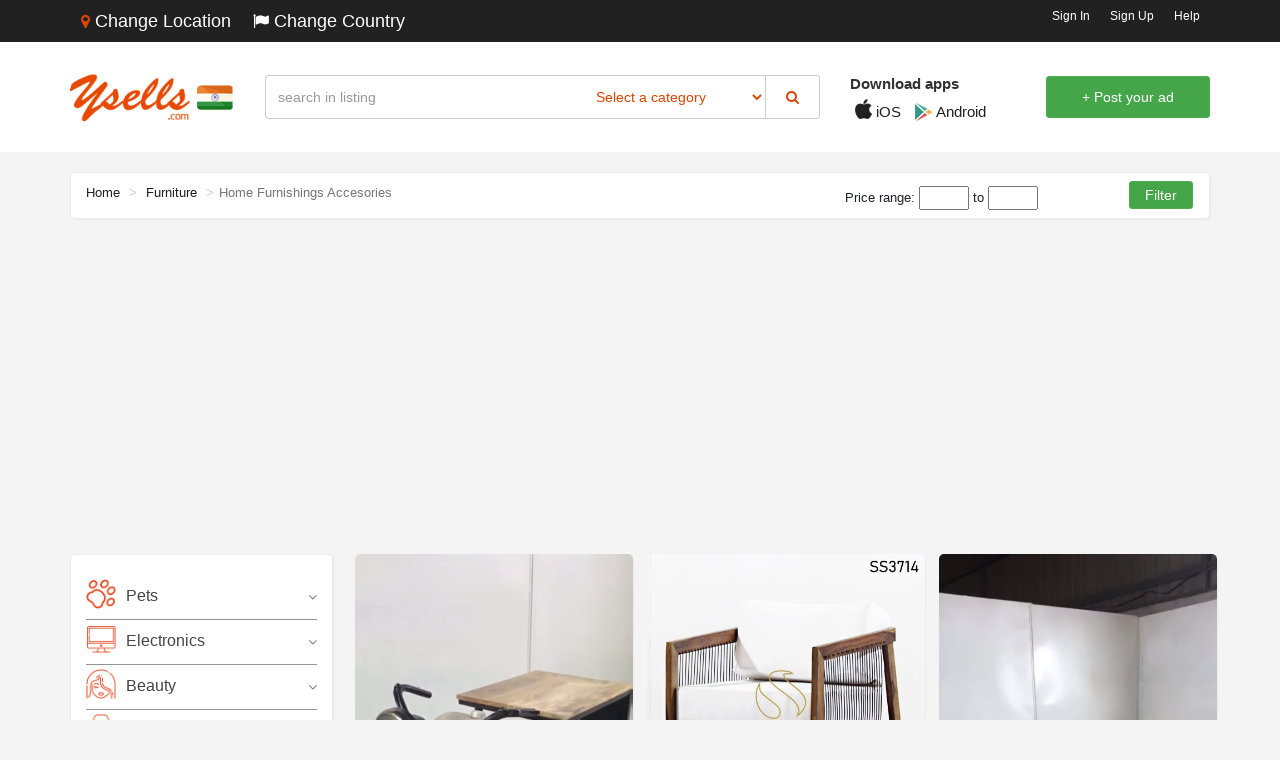

--- FILE ---
content_type: text/html; charset=utf-8
request_url: http://in.ysells.com/Furniture/GetFurniture/45/Home-Furnishings-Accesories
body_size: 71991
content:
<!DOCTYPE html>
<html lang="en">
<head>
    <meta charset="utf-8">
    <meta http-equiv="X-UA-Compatible" content="IE=edge">
    <meta name="viewport" content="width=device-width, initial-scale=1">
    <!-- The above 3 meta tags *must* come first in the head; any other head content must come *after* these tags -->
    <!-- Site Title -->
    <title>Get the Advertising Sites for Business Owners & Marketers- Ysells</title>
    
    <meta name="keywords" value=" used and new cars, real estate, jobs and other ads on ysells.com . Place you ad for FREE now" />
    <meta  content="Classified- We provide the best service of posting your free Advertisement for free, then contact us now today and promote your Advertisements at in.ysells.com" />

    <!-- ===== Stylesheets ===== -->
    <!-- Bootstrap -->
    <link rel="stylesheet" href="https://maxcdn.bootstrapcdn.com/bootstrap/3.3.7/css/bootstrap.min.css" integrity="sha384-BVYiiSIFeK1dGmJRAkycuHAHRg32OmUcww7on3RYdg4Va+PmSTsz/K68vbdEjh4u" crossorigin="anonymous">
    <!-- Icon Font | FontAwesome -->
    <link rel="stylesheet" href="https://maxcdn.bootstrapcdn.com/font-awesome/4.6.3/css/font-awesome.min.css">
    <!-- Revolution Slider 5.0 -->
    <link rel="stylesheet" href="/Content/plugins/revolution/css/settings.css">
    <link rel="stylesheet" href="/Content/plugins/revolution/css/layers.css">
    <link rel="stylesheet" href="/Content/plugins/revolution/css/navigation.css">
    <!-- Common Stylesheet -->
    <link rel="stylesheet" href="/Content/css/common.css">
    <!-- Main Stylesheet -->
    <link rel="stylesheet" href="/Content/css/ysells.css">
    <script src="/Scripts/jquery-1.10.2.min.js"></script>

    <!-- HTML5 shim and Respond.js for IE8 support of HTML5 elements and media queries -->
    <!-- WARNING: Respond.js doesn't work if you view the page via file:// -->
    <!--[if lt IE 9]>
      <script src="https://oss.maxcdn.com/html5shiv/3.7.2/html5shiv.min.js"></script>
      <script src="https://oss.maxcdn.com/respond/1.4.2/respond.min.js"></script>
    <![endif]-->
    <!-- Google Tag Manager -->
    <script>
        (function (w, d, s, l, i) {
            w[l] = w[l] || []; w[l].push({
                'gtm.start':
                    new Date().getTime(), event: 'gtm.js'
            }); var f = d.getElementsByTagName(s)[0],
                j = d.createElement(s), dl = l != 'dataLayer' ? '&l=' + l : ''; j.async = true; j.src =
                    'https://www.googletagmanager.com/gtm.js?id=' + i + dl; f.parentNode.insertBefore(j, f);
        })(window, document, 'script', 'dataLayer', 'GTM-NMBXPB9');</script>
    <!-- End Google Tag Manager -->

</head>
<body>


    <!-- ========== Topbar ========== -->

    <!-- Go to www.addthis.com/dashboard to customize your tools -->
<script type="text/javascript" src="//s7.addthis.com/js/300/addthis_widget.js#pubid=ra-54ba649d2339a16e"></script> 

<section id="section-topbar">
    <div class="container">
        <div class="row">
            <div class="col-lg-6 col-md-6 col-sm-12 col-xs-12">
                <ul class="list-highlight-color list-flex">
                    <li>
                        <div class="btn-group">
                            <a href="#" class="btn btn-inverse btn-lg" data-toggle="modal" data-target="#addProductModal">
                                <i class="fa fa-map-marker"></i> Change Location
                            </a>
                        </div>
                    </li>
                    <li>
                        <div class="btn-group">
                            <a href="#" class="btn btn-inverse btn-lg" data-toggle="modal" data-target="#CountriesModal">
                                <i class="fa fa-flag"></i> Change Country
                            </a>
                        </div>
                    </li>
                </ul>
            </div>
            <div class="col-lg-6 col-md-6 col-sm-12 col-xs-12 topbar-menu" id="nologgedin" style="float:right;">
                <ul class="list-highlight-color list-flex">
                    <li><a href="#" data-toggle="modal" data-target="#sign-in-up">Sign In</a></li>
                    <li><a href="/User/Register">Sign Up</a></li>
                    <li class="hidden-xs"><a href="#">Help</a></li>
                </ul>
            </div>
        </div>
    </div>
</section>


<div class="modal fade" id="addProductModal">
    <div class="modal-dialog modal-sm">
        <div class="modal-content">
            <div class="modal-header">

                <h4 class="modal-title">Select your Location</h4>

            </div>
<form action="/Home/SaveCitySession" method="post"><input name="__RequestVerificationToken" type="hidden" value="r3hEJzKW3dC73x37LfL4d4e7WzfjFxKS_ghxizaR2Kxi9UqrBhugGqCDbD6kC2Zj89v4MJxrQg8u2Tm4Uem9_acSenVGIXfcr0lZfvbvZpI1" />                <div class="modal-body">

                    <div class="form-group">
                        


    <link href="https://cdnjs.cloudflare.com/ajax/libs/select2/4.0.3/css/select2.min.css" rel="stylesheet" />
    <script src="https://cdnjs.cloudflare.com/ajax/libs/select2/4.0.3/js/select2.min.js"></script>





<select name="select_city" id="select_city" class="form-control js-example-basic-single form-control" style="width:100%" placeholder="select">
    <option value="" disabled selected>All locations</option>
        <option value="2965">Zunheboto</option>
        <option value="315">Ziro</option>
        <option value="3293">Zirakpur</option>
        <option value="3292">Zira</option>
        <option value="2956">Zawlnuam</option>
        <option value="4441">Zamin Uthukuli</option>
        <option value="5218">Zamania</option>
        <option value="1095">Zalod</option>
        <option value="5217">Zaidpur</option>
        <option value="4507">Zahirabad</option>
        <option value="5216">Zafarabad</option>
        <option value="1272">Yol</option>
        <option value="298">Yerraguntla</option>
        <option value="2883">Yerkheda</option>
        <option value="4440">Yercaud</option>
        <option value="2882">Yeola</option>
        <option value="297">Yendada</option>
        <option value="296">Yenamalakudru</option>
        <option value="1842">Yenagudde</option>
        <option value="295">Yemmiganur</option>
        <option value="1841">Yellapur</option>
        <option value="4506">Yellandu</option>
        <option value="294">Yellamanchili</option>
        <option value="1840">Yelbarga</option>
        <option value="1839">Yelandur</option>
        <option value="1838">Yelahanka</option>
        <option value="2881">Yavatmal</option>
        <option value="2880">Yaval</option>
        <option value="293">Yarada</option>
        <option value="3126">Yanam</option>
        <option value="1204">Yamunanagar</option>
        <option value="2918">Yairipok</option>
        <option value="1837">Yadgir</option>
        <option value="292">Yadagirigutta</option>
        <option value="2964">Wokha</option>
        <option value="2934">Williamnagar</option>
        <option value="291">West Godavari Dist.</option>
        <option value="3539">Wer</option>
        <option value="4439">Wellington</option>
        <option value="5215">Wazirganj</option>
        <option value="2064">Wayanad</option>
        <option value="2879">Washim</option>
        <option value="2878">Warud</option>
        <option value="2877">Warthi</option>
        <option value="2876">Warora</option>
        <option value="593">Waris Aliganj</option>
        <option value="2875">Wardha</option>
        <option value="2473">Waraseoni</option>
        <option value="4505">Warangal</option>
        <option value="290">Wanparti</option>
        <option value="1094">Wankaner</option>
        <option value="2874">Wani</option>
        <option value="2917">Wangoi</option>
        <option value="2916">Wangjing</option>
        <option value="4504">Wanaparthy</option>
        <option value="2873">Wanadongri</option>
        <option value="2872">Walani</option>
        <option value="4438">Walajapet</option>
        <option value="4437">Walajabad</option>
        <option value="2871">Wajegaon</option>
        <option value="2870">Wai</option>
        <option value="1093">Waghodia</option>
        <option value="2869">Waghapur</option>
        <option value="1092">Waghai</option>
        <option value="1836">Wadi A.C.C.</option>
        <option value="1835">Wadi</option>
        <option value="2868">Wadi</option>
        <option value="1091">Wadhwan</option>
        <option value="1090">Vyara</option>
        <option value="289">Vuyyuru</option>
        <option value="5214">Vrindavan</option>
        <option value="4436">Vriddhachalam</option>
        <option value="288">Vizianagaram</option>
        <option value="2867">Vithalwadi</option>
        <option value="2866">Vite</option>
        <option value="4435">Viswanatham</option>
        <option value="1089">Visnagar</option>
        <option value="701">Vishrampur</option>
        <option value="1088">Visavadar</option>
        <option value="2865">Visapur</option>
        <option value="287">Visakhapatnam</option>
        <option value="4434">Virupakshipuram</option>
        <option value="4433">Virudhunagar</option>
        <option value="4432">Virudhachalam</option>
        <option value="4431">Virudambattu</option>
        <option value="1087">Virpur</option>
        <option value="5311">Virbhadra</option>
        <option value="4430">Viravanallur</option>
        <option value="3538">Viratnagar</option>
        <option value="1834">Virarajendrapet</option>
        <option value="2864">Virar</option>
        <option value="4429">Virappanchatram</option>
        <option value="4428">Virapandi Cantonment</option>
        <option value="4427">Virapandi</option>
        <option value="4426">Virakkalpudur</option>
        <option value="4425">Virakeralam</option>
        <option value="4424">Viraganur</option>
        <option value="1086">Vinzol</option>
        <option value="286">Vinukonda</option>
        <option value="1085">Vinchhiya</option>
        <option value="4423">Villupuram</option>
        <option value="4422">Villukuri</option>
        <option value="2063">Villiappally</option>
        <option value="3125">Villianur</option>
        <option value="4421">Vilavur</option>
        <option value="4420">Vilathikulam</option>
        <option value="4419">Vilapakkam</option>
        <option value="4418">Vilankurichi</option>
        <option value="4417">Vilangudi</option>
        <option value="4416">Vikravandi</option>
        <option value="3118">Vikrampur</option>
        <option value="4415">Vikramasingapuram</option>
        <option value="5310">Vikasnagar</option>
        <option value="4503">Vikarabad</option>
        <option value="2472">Vijayraghavgarh</option>
        <option value="1349">Vijaypur</option>
        <option value="285">Vijayawada</option>
        <option value="284">Vijayapuri South</option>
        <option value="283">Vijayapuri</option>
        <option value="4414">Vijayapuri</option>
        <option value="1833">Vijayapura</option>
        <option value="1084">Vijapur</option>
        <option value="1083">Vijalpor</option>
        <option value="3537">Vijainagar</option>
        <option value="5213">Vijaigarh</option>
        <option value="3536">Vidyavihar</option>
        <option value="1082">Vidyanagar</option>
        <option value="2471">Vidisha</option>
        <option value="4413">Vettavalam</option>
        <option value="4412">Vettaikaranpudur</option>
        <option value="282">Vetapalem</option>
        <option value="778">Verna</option>
        <option value="4411">Verkilambi</option>
        <option value="1081">Veraval</option>
        <option value="4410">Veppathur</option>
        <option value="281">Vepagunta</option>
        <option value="4409">Vennanthur</option>
        <option value="2062">Venmanad</option>
        <option value="280">Venkatapuram</option>
        <option value="1832">Venkatapura</option>
        <option value="279">Venkatagiri</option>
        <option value="4408">Venkarai</option>
        <option value="2863">Vengurla</option>
        <option value="4407">Venghatur</option>
        <option value="4406">Vengavasal</option>
        <option value="4405">Vengathur</option>
        <option value="4404">Vengampudur</option>
        <option value="4502">Vemulawada</option>
        <option value="278">Vemalwada</option>
        <option value="4403">Velluru</option>
        <option value="4402">Vellottamparappu</option>
        <option value="4401">Vellore</option>
        <option value="4400">Vellimalai</option>
        <option value="4399">Vellanur</option>
        <option value="4398">Vellalur</option>
        <option value="4397">Vellalapatti</option>
        <option value="4396">Vellakoil</option>
        <option value="4395">Vellakinar</option>
        <option value="4394">Velankanni</option>
        <option value="4393">Velampalaiyam</option>
        <option value="2470">Vehicle Factory Jabalpur</option>
        <option value="4392">Vedasandur</option>
        <option value="4391">Vedaranniyam</option>
        <option value="4390">Vedapatti</option>
        <option value="4389">Vazhapadi</option>
        <option value="2061">Vazhakkala</option>
        <option value="2060">Vayalar</option>
        <option value="4388">Vattalkundu</option>
        <option value="4387">Vathirairuppu</option>
        <option value="4386">Vasudevanallur</option>
        <option value="1080">Vaso</option>
        <option value="1079">Vasna Borsad INA</option>
        <option value="2862">Vashind</option>
        <option value="777">Vasco</option>
        <option value="2861">Vasantnagar</option>
        <option value="2860">Vasai</option>
        <option value="1078">Vasad</option>
        <option value="1077">Vartej</option>
        <option value="2059">Varkala</option>
        <option value="776">Varca</option>
        <option value="2058">Varappuzha</option>
        <option value="2859">Varangaon</option>
        <option value="5212">Varanasi Cantonment</option>
        <option value="5211">Varanasi</option>
        <option value="2057">Varam</option>
        <option value="4385">Varadharajapuram</option>
        <option value="4384">Varadarajanpettai</option>
        <option value="1076">Vapi INA</option>
        <option value="1075">Vapi</option>
        <option value="277">Vaparala</option>
        <option value="2858">Vanvadi</option>
        <option value="1074">Vanthali</option>
        <option value="4383">Vaniyambadi</option>
        <option value="4382">Vaniputhur</option>
        <option value="4381">Vandiyur</option>
        <option value="4380">Vandavasi</option>
        <option value="4379">Vandalur</option>
        <option value="4378">Vanavasi</option>
        <option value="3535">Vanasthali</option>
        <option value="4377">Valvaithankoshtam</option>
        <option value="1073">Valsad INA</option>
        <option value="1072">Valsad</option>
        <option value="775">Valpoi</option>
        <option value="4376">Valparai</option>
        <option value="4375">Vallam</option>
        <option value="2056">Vallachira</option>
        <option value="1071">Vallabh Vidyanagar</option>
        <option value="1070">Valbhipur</option>
        <option value="4374">Valavanur</option>
        <option value="4373">Valasaravakkam</option>
        <option value="2055">Valapattam</option>
        <option value="4372">Valangaiman</option>
        <option value="4371">Vaithiswarankoil</option>
        <option value="592">Vaishali</option>
        <option value="2955">Vairengte</option>
        <option value="2054">Vaikam</option>
        <option value="2857">Vaijapur</option>
        <option value="1069">Vaghodia INA</option>
        <option value="4370">Vadugapatti</option>
        <option value="1068">Vadodara</option>
        <option value="1067">Vadnagar</option>
        <option value="276">Vadlapudi</option>
        <option value="1066">Vadla</option>
        <option value="4369">Vadipatti</option>
        <option value="1065">Vadia</option>
        <option value="2856">Vadgaon Kasba</option>
        <option value="2855">Vadgaon</option>
        <option value="4368">Vadavalli</option>
        <option value="4367">Vadamadurai</option>
        <option value="4366">Vadalur</option>
        <option value="4365">Vadakku Valliyur</option>
        <option value="4364">Vadakkanandal</option>
        <option value="4363">Vadakarai Kizhpadugai</option>
        <option value="2053">Vadakara</option>
        <option value="2854">Vada</option>
        <option value="1064">V.V. Nagar</option>
        <option value="1063">V.U. Nagar</option>
        <option value="4362">Uttukkuli</option>
        <option value="1062">Uttarsanda</option>
        <option value="5741">Uttarpara-Kotrung</option>
        <option value="5309">Uttarkashi</option>
        <option value="1831">Uttarahalli</option>
        <option value="5740">Uttar Raypur</option>
        <option value="5739">Uttar Pirpur</option>
        <option value="5738">Uttar Mahammadpur</option>
        <option value="5737">Uttar Latabari</option>
        <option value="447">Uttar Krishnapur Part-I</option>
        <option value="5736">Uttar Kamakhyaguri</option>
        <option value="5735">Uttar Kalas</option>
        <option value="5734">Uttar Goara</option>
        <option value="5733">Uttar Durgapur</option>
        <option value="4361">Uttamapalaiyam</option>
        <option value="5210">Utraula</option>
        <option value="1061">Utran</option>
        <option value="4360">Uthukkottai</option>
        <option value="4359">Uthiramerur</option>
        <option value="4358">Uthayendram</option>
        <option value="4357">Uthangarai</option>
        <option value="2853">Utekhol</option>
        <option value="4356">Usilampatti</option>
        <option value="5209">Usawan</option>
        <option value="5208">Usaihat</option>
        <option value="3291">Urmar Tanda</option>
        <option value="700">Urla</option>
        <option value="1348">Uri</option>
        <option value="275">Uravakonda</option>
        <option value="4355">Urapakkam</option>
        <option value="2852">Uran Islampur</option>
        <option value="2851">Uran</option>
        <option value="4354">Urachikkottai</option>
        <option value="4353">Uppiliapuram</option>
        <option value="4352">Uppidamangalam</option>
        <option value="3550">Upper Tadong</option>
        <option value="274">Upper Sileru</option>
        <option value="273">Uppal Kalan</option>
        <option value="1060">Upleta</option>
        <option value="5207">Unnao</option>
        <option value="4351">Unnamalaikadai</option>
        <option value="1059">Unjha</option>
        <option value="4350">Unjalaur</option>
        <option value="3534">Uniara</option>
        <option value="2469">Unhel</option>
        <option value="2468">Unchahara</option>
        <option value="5206">Unchahar</option>
        <option value="1203">Uncha Siwana</option>
        <option value="1271">Una</option>
        <option value="1058">Una</option>
        <option value="1057">Un</option>
        <option value="5205">Un</option>
        <option value="2850">Umri Pragane Balapur</option>
        <option value="5204">Umri Kalan</option>
        <option value="5203">Umri</option>
        <option value="1056">Umreth</option>
        <option value="2849">Umred</option>
        <option value="446">Umrangso</option>
        <option value="1055">Umrala</option>
        <option value="1054">Umbergaon INA</option>
        <option value="1053">Umbergaon</option>
        <option value="2848">Umbar Pada Nandade</option>
        <option value="2847">Umarsara</option>
        <option value="3117">Umarkot</option>
        <option value="2846">Umarkhed</option>
        <option value="2467">Umaria</option>
        <option value="2845">Umarga</option>
        <option value="4349">Ulundurpettai</option>
        <option value="5732">Ulubaria</option>
        <option value="4348">Ullur</option>
        <option value="1830">Ullal</option>
        <option value="2844">Ulhasnagar</option>
        <option value="5731">Ula</option>
        <option value="2466">Ukwa</option>
        <option value="1202">Uklana Mandi</option>
        <option value="272">Ukkunagaram</option>
        <option value="271">Ukkayapalli</option>
        <option value="5730">Ukhra</option>
        <option value="1052">Ukai</option>
        <option value="2465">Ujjain</option>
        <option value="5202">Ujhari</option>
        <option value="5201">Ujhani</option>
        <option value="5200">Ugu</option>
        <option value="1051">Udyognagar</option>
        <option value="1829">Udupi</option>
        <option value="4347">Udumalpet</option>
        <option value="4346">Udumalaipettai</option>
        <option value="3533">Udpura</option>
        <option value="2052">Udma</option>
        <option value="1347">Udhampur</option>
        <option value="5308">Udham Singh Nagar</option>
        <option value="2843">Udgir</option>
        <option value="4345">Udayarpalayam</option>
        <option value="3116">Udayagiri</option>
        <option value="4344">Udankudi</option>
        <option value="445">Udalguri</option>
        <option value="3115">Udala</option>
        <option value="2464">Udaipura</option>
        <option value="3532">Udaipur</option>
        <option value="4530">Udaipur</option>
        <option value="4343">Udagamandalam Valley</option>
        <option value="4342">Udagamandalam</option>
        <option value="2842">Uchgaon</option>
        <option value="1201">Uchana</option>
        <option value="4341">Tuticorin</option>
        <option value="1828">Turuvekere</option>
        <option value="270">Turangi</option>
        <option value="4340">Turaiyur</option>
        <option value="2933">Tura</option>
        <option value="269">Tuni</option>
        <option value="5199">Tundla Railway Colony</option>
        <option value="5198">Tundla Kham</option>
        <option value="5197">Tundla</option>
        <option value="2841">Tumsar</option>
        <option value="1827">Tumkur</option>
        <option value="5196">Tulsipur</option>
        <option value="2840">Tuljapur</option>
        <option value="5729">Tufanganj</option>
        <option value="2963">Tuensang</option>
        <option value="268">Trimulgherry</option>
        <option value="2839">Trimbak</option>
        <option value="1346">Tral</option>
        <option value="2838">Totaladoh</option>
        <option value="1200">Tosham</option>
        <option value="5195">Tori Fatehpur</option>
        <option value="2915">Torban</option>
        <option value="1517">Topchanchi</option>
        <option value="1516">Topa</option>
        <option value="1826">Tonse</option>
        <option value="3531">Tonk</option>
        <option value="4339">Tondi</option>
        <option value="1199">Tohana</option>
        <option value="3530">Todra</option>
        <option value="3529">Toda Raisingh</option>
        <option value="3528">Toda Bhim</option>
        <option value="4251">TNPL Pugalur</option>
        <option value="2954">Tlabung</option>
        <option value="774">Tivim</option>
        <option value="4338">Tittakudi</option>
        <option value="5194">Titron</option>
        <option value="3114">Titlagarh</option>
        <option value="5728">Titagarh</option>
        <option value="444">Titabor</option>
        <option value="1515">Tisra</option>
        <option value="5193">Tirwaganj</option>
        <option value="267">Tirvuru</option>
        <option value="4337">Tiruvottiyur</option>
        <option value="4336">Tiruvidaimarudur</option>
        <option value="4335">Tiruvethipuram</option>
        <option value="4334">Tiruverkadu</option>
        <option value="4333">Tiruverambur</option>
        <option value="4332">Tiruvannamalai</option>
        <option value="4331">Tiruvallur</option>
        <option value="4330">Tiruttani</option>
        <option value="4329">Tirusulam</option>
        <option value="2051">Tirur</option>
        <option value="4328">Tirupur</option>
        <option value="4327">Tiruppuvanam</option>
        <option value="4326">Tirupattur</option>
        <option value="266">Tirupati</option>
        <option value="4325">Tirupathur</option>
        <option value="4324">Tirunelveli</option>
        <option value="4323">Tirunageswaram</option>
        <option value="4322">Tirumuruganpundi</option>
        <option value="4321">Tirumullaivasal</option>
        <option value="4320">Tirumangalam</option>
        <option value="265">Tirumala</option>
        <option value="1825">Tirumakudal Narsipur</option>
        <option value="4319">Tirukkoyilur</option>
        <option value="4318">Tirukkattuppalli</option>
        <option value="4317">Tirukkalukkundram</option>
        <option value="4316">Tiruchengode</option>
        <option value="4315">Tiruchchendur</option>
        <option value="264">Tiruchanur</option>
        <option value="1824">Tirthahalli</option>
        <option value="2463">Tirodi</option>
        <option value="2837">Tirira</option>
        <option value="1270">Tira Sujanpur</option>
        <option value="1823">Tiptur</option>
        <option value="443">Tinsukia</option>
        <option value="5727">Tinsukia</option>
        <option value="4314">Tinnanur</option>
        <option value="5192">Tindwari</option>
        <option value="4313">Tindivanam</option>
        <option value="4312">Timiri</option>
        <option value="2462">Timarni</option>
        <option value="1198">Tilpat</option>
        <option value="5191">Tilhar</option>
        <option value="699">Tildanewra</option>
        <option value="5190">Tikri</option>
        <option value="2461">Tikamgarh</option>
        <option value="5189">Tikaitnagar</option>
        <option value="3527">Tijara</option>
        <option value="442">Tihu</option>
        <option value="263">Tigalapahad</option>
        <option value="4311">Thuvakudi</option>
        <option value="4310">Thuthipattu</option>
        <option value="1822">Thumbe</option>
        <option value="4309">Thudiyalur</option>
        <option value="2050">Thrissur</option>
        <option value="2049">Thrippunithura</option>
        <option value="3526">Three STR</option>
        <option value="2914">Thoubal</option>
        <option value="4308">Thottiyam</option>
        <option value="4307">Thottipalayam</option>
        <option value="2048">Thottada</option>
        <option value="4306">Thorapadi</option>
        <option value="2913">Thongkhong Laxmi Bazar</option>
        <option value="4305">Thondamuthur</option>
        <option value="1821">Thokur</option>
        <option value="2047">Thodupuzha</option>
        <option value="4304">Thittacheri</option>
        <option value="4303">Thisayanvilai</option>
        <option value="4302">Thiruvithankodu</option>
        <option value="4301">Thiruvennainallur</option>
        <option value="4300">Thiruvenkatam</option>
        <option value="4299">Thiruvattaru</option>
        <option value="4298">Thiruvarur</option>
        <option value="2046">Thiruvankulam</option>
        <option value="2045">Thiruvananthapuram</option>
        <option value="2044">Thiruvalla</option>
        <option value="4297">Thiruvalam</option>
        <option value="4296">Thiruvaivaru</option>
        <option value="4295">Thiruthuraipundi</option>
        <option value="4294">Thiruthangal</option>
        <option value="4293">Thirupuvanam</option>
        <option value="4292">Thiruppanandal</option>
        <option value="4291">Thiruporur</option>
        <option value="4290">Thiruparappu</option>
        <option value="4289">Thiruparankundram</option>
        <option value="4288">Thirunirmalai</option>
        <option value="4287">Thirunindravur</option>
        <option value="4286">Thirunageswaram</option>
        <option value="4285">Thirunagar</option>
        <option value="4284">Thirumazhisai</option>
        <option value="4283">Thirumalayampalayam</option>
        <option value="4282">Thirukazhukundram</option>
        <option value="4281">Thirukarungudi</option>
        <option value="4280">Thiruchirapalli</option>
        <option value="5188">Thiriya Nizamat Khan</option>
        <option value="4279">Thingalnagar</option>
        <option value="4278">Thiagarajar Colony</option>
        <option value="4277">Thiagadurgam</option>
        <option value="2043">Theyyalingal</option>
        <option value="4276">Thevur</option>
        <option value="4275">Thevaram</option>
        <option value="4274">Thesur</option>
        <option value="5726">Thermal Power Project</option>
        <option value="1269">Theog</option>
        <option value="2953">Thenzawl</option>
        <option value="4273">Thenthiruperai</option>
        <option value="4272">Thenthamaraikulam</option>
        <option value="4271">Thenkarai</option>
        <option value="4270">Theni Allinagaram</option>
        <option value="4269">Theni</option>
        <option value="4268">Thengampudur</option>
        <option value="4267">Thenambakkam</option>
        <option value="4266">Thedavur</option>
        <option value="1050">Thasra</option>
        <option value="4265">Tharangambadi</option>
        <option value="1049">Tharad</option>
        <option value="4264">Thanthoni</option>
        <option value="2042">Thannirmukkam</option>
        <option value="4263">Thanjavur</option>
        <option value="1048">Thangadh</option>
        <option value="1197">Thanesar</option>
        <option value="2836">Thane</option>
        <option value="2460">Thandia</option>
        <option value="1345">Thanamandi</option>
        <option value="5187">Thana Bhawan</option>
        <option value="4262">Thammampatti</option>
        <option value="4261">Thamaraikulam</option>
        <option value="2041">Thalassery</option>
        <option value="4260">Thalakudi</option>
        <option value="4259">Thalainayar</option>
        <option value="591">Thakurganj</option>
        <option value="5186">Thakurdwara</option>
        <option value="4258">Thakkolam</option>
        <option value="2040">Thaikkad</option>
        <option value="4257">Thadikombu</option>
        <option value="314">Tezu</option>
        <option value="441">Tezpur</option>
        <option value="5185">Tetribazar</option>
        <option value="1820">Terdal</option>
        <option value="2459">Teonthar</option>
        <option value="1514">Tenudam</option>
        <option value="5725">Tentulkuli</option>
        <option value="5724">Tentulberia</option>
        <option value="3113">Tensa</option>
        <option value="4256">Tenkasi</option>
        <option value="2458">Tendukheda</option>
        <option value="262">Tenali</option>
        <option value="4529">Teliamura</option>
        <option value="2835">Telhara</option>
        <option value="698">Telgaon</option>
        <option value="261">Tekkali</option>
        <option value="1819">Tekkalakota</option>
        <option value="590">Tekari</option>
        <option value="2457">Tekanpur</option>
        <option value="2834">Tekadi</option>
        <option value="5307">Tehri</option>
        <option value="589">Teghra</option>
        <option value="4255">Tayilupatti</option>
        <option value="313">Tawang</option>
        <option value="1196">Tauru</option>
        <option value="4254">Tattayyangarpettai</option>
        <option value="1513">Tati</option>
        <option value="2833">Tathavade</option>
        <option value="5184">Tatarpur Lallu</option>
        <option value="2832">Tasgaon</option>
        <option value="1047">Tarsali</option>
        <option value="3290">Tarn Taran</option>
        <option value="1818">Tarikera</option>
        <option value="2456">Taricharkalan</option>
        <option value="2831">Tarapur</option>
        <option value="1195">Taraori</option>
        <option value="3525">Taranagar</option>
        <option value="2455">Tarana</option>
        <option value="4253">Taramangalam</option>
        <option value="5723">Tarakeswar</option>
        <option value="3112">Tarabha</option>
        <option value="3289">Tappa</option>
        <option value="1194">Taoru</option>
        <option value="260">Tanuku</option>
        <option value="1046">Tankara</option>
        <option value="440">Tangla</option>
        <option value="4501">Tandur</option>
        <option value="5183">Tanda</option>
        <option value="5306">Tanakpur</option>
        <option value="5722">Tamluk</option>
        <option value="5182">Tambaur</option>
        <option value="4252">Tambaram</option>
        <option value="1344">Talwara</option>
        <option value="3288">Talwara</option>
        <option value="3287">Talwandi Bhai</option>
        <option value="2830">Talwade</option>
        <option value="2829">Taloja</option>
        <option value="2828">Taloda</option>
        <option value="1045">Talod</option>
        <option value="259">Tallapalle</option>
        <option value="2039">Talipparamba</option>
        <option value="1817">Talikota</option>
        <option value="5181">Talgram</option>
        <option value="2454">Talen</option>
        <option value="773">Taleigao</option>
        <option value="2827">Talegaon Dabhade</option>
        <option value="3111">Talcher Thermal Power Station </option>
        <option value="3110">Talcher</option>
        <option value="5721">Talbandha</option>
        <option value="5180">Talbahat</option>
        <option value="1044">Talala</option>
        <option value="1043">Talaja</option>
        <option value="1268">Talai</option>
        <option value="2453">Tal</option>
        <option value="5720">Taki</option>
        <option value="697">Takhatpur</option>
        <option value="3524">Takhatgarh</option>
        <option value="5179">Tajpur</option>
        <option value="5719">Taherpur</option>
        <option value="258">Tadpatri</option>
        <option value="257">Tadepalligudem</option>
        <option value="256">Tadepalle</option>
        <option value="3523">Swaroopganj</option>
        <option value="4250">Swamimalai</option>
        <option value="5178">Swamibagh</option>
        <option value="2452">Suthaliya</option>
        <option value="2451">Susner</option>
        <option value="255">Suryaraopet</option>
        <option value="4500">Suryapet</option>
        <option value="1512">Surubera</option>
        <option value="5177">Suriyawan</option>
        <option value="4249">Suriyampalayam</option>
        <option value="254">Suriapet</option>
        <option value="2826">Surgana</option>
        <option value="1042">Surendranagar</option>
        <option value="3522">Suratgarh</option>
        <option value="1041">Surat</option>
        <option value="4248">Surandai</option>
        <option value="4247">Surampatti</option>
        <option value="3521">Surajgarh</option>
        <option value="1040">Suraj Karadi</option>
        <option value="588">Supaul</option>
        <option value="1816">Suntikopa</option>
        <option value="3520">Sunel</option>
        <option value="1267">Sundernagar</option>
        <option value="1343">Sunderbani</option>
        <option value="1266">Sundarnagar</option>
        <option value="3109">Sundargarh</option>
        <option value="4246">Sundarapandiapuram</option>
        <option value="4245">Sundarapandiam</option>
        <option value="3286">Sunam</option>
        <option value="3108">Sunabeda</option>
        <option value="3519">Sumerpur</option>
        <option value="5176">Sumerpur</option>
        <option value="1342">Sumbal</option>
        <option value="1815">Sulya</option>
        <option value="253">Sulurpeta</option>
        <option value="4244">Sulur</option>
        <option value="2038">Sulthan Bathery</option>
        <option value="2037">Sultans Battery</option>
        <option value="3285">Sultanpur Lodhi</option>
        <option value="2450">Sultanpur</option>
        <option value="5175">Sultanpur</option>
        <option value="5305">Sultanpur</option>
        <option value="587">Sultanganj</option>
        <option value="4243">Suliswaranpatti</option>
        <option value="1193">Sukhrali</option>
        <option value="5174">Sukhmalpur Nizamabad</option>
        <option value="3518">Suket</option>
        <option value="5718">Sukdal</option>
        <option value="3284">Sujanpur</option>
        <option value="3517">Sujangarh</option>
        <option value="2449">Suhagi</option>
        <option value="2912">Sugnu</option>
        <option value="4242">Suchindram</option>
        <option value="5173">Suar</option>
        <option value="439">Sualkuchi</option>
        <option value="4241">Srivilliputtur</option>
        <option value="2825">Srivardhan</option>
        <option value="4240">Srivaikuntam</option>
        <option value="252">Srisailamgudem Devasthanam</option>
        <option value="251">Srisailam</option>
        <option value="4239">Srirangam</option>
        <option value="250">Sriramsagar</option>
        <option value="5717">Srirampur</option>
        <option value="249">Sriramnagar</option>
        <option value="4238">Sriramapuram</option>
        <option value="4237">Sriperumpudur</option>
        <option value="1814">Srinivaspur</option>
        <option value="1813">Sringeri</option>
        <option value="1341">Srinagar</option>
        <option value="5304">Srinagar</option>
        <option value="4236">Srimushnam</option>
        <option value="5716">Srikantabati</option>
        <option value="248">Srikalahasti</option>
        <option value="247">Srikakulam</option>
        <option value="246">Sriharikota</option>
        <option value="3516">Sriganganagar</option>
        <option value="3515">Sri Madhopur</option>
        <option value="3283">Sri Hargobindpur</option>
        <option value="2448">Soyatkalan</option>
        <option value="2824">Soyagaon</option>
        <option value="4235">South Kodikulam</option>
        <option value="4234">South Kannanur</option>
        <option value="5172">Soron</option>
        <option value="3107">Soro</option>
        <option value="438">Sorbhog</option>
        <option value="4233">Soranjeri</option>
        <option value="3106">Sorada</option>
        <option value="1812">Sorab</option>
        <option value="1340">Sopur</option>
        <option value="2447">Sonkatch</option>
        <option value="1192">Sonipat</option>
        <option value="1039">Songadh</option>
        <option value="586">Sonepur</option>
        <option value="3105">Sonepur</option>
        <option value="2823">Sonegaon</option>
        <option value="5171">Sonbhadra</option>
        <option value="5715">Sonatikiri</option>
        <option value="437">Sonari</option>
        <option value="4528">Sonamura</option>
        <option value="5714">Sonamukhi</option>
        <option value="2822">Sonai</option>
        <option value="1811">Somvarpet</option>
        <option value="245">Sompeta</option>
        <option value="1810">Someshwar</option>
        <option value="5170">Som</option>
        <option value="1265">Solon</option>
        <option value="2821">Solapur</option>
        <option value="1264">Solan</option>
        <option value="1038">Sola</option>
        <option value="1037">Sojitra</option>
        <option value="3514">Sojat Road</option>
        <option value="3513">Sojat</option>
        <option value="1191">Sohna</option>
        <option value="2446">Sohagpur</option>
        <option value="3512">Sogariya</option>
        <option value="5713">Sodpur</option>
        <option value="5712">Sobhaganj</option>
        <option value="5169">Siyana</option>
        <option value="1190">Siwani</option>
        <option value="3511">Siwana</option>
        <option value="585">Siwan</option>
        <option value="4232">Sivur</option>
        <option value="4231">Sivanthipuram</option>
        <option value="4230">Sivakasi</option>
        <option value="4229">Sivagiri</option>
        <option value="4228">Sivaganga</option>
        <option value="5711">Siuri</option>
        <option value="1511">Siuliban</option>
        <option value="4227">Sithurajapuram</option>
        <option value="4226">Sithayankottai</option>
        <option value="2820">Sitasawangi</option>
        <option value="5303">Sitarganj</option>
        <option value="5168">Sitapur</option>
        <option value="2445">Sitamau</option>
        <option value="584">Sitamarhi</option>
        <option value="5167">Siswa Bazar</option>
        <option value="5166">Sisauli</option>
        <option value="2819">Sirur</option>
        <option value="4225">Sirumugai</option>
        <option value="1809">Siruguppa</option>
        <option value="4224">Sirugamani</option>
        <option value="244">Sirsilla</option>
        <option value="1808">Sirsi</option>
        <option value="5165">Sirsi</option>
        <option value="5710">Sirsha</option>
        <option value="5164">Sirsaganj</option>
        <option value="5163">Sirsa</option>
        <option value="1189">Sirsa</option>
        <option value="243">Sirpur</option>
        <option value="2444">Sironj</option>
        <option value="3510">Sirohi</option>
        <option value="2443">Sirmaur</option>
        <option value="1263">Sirmaur</option>
        <option value="4223">Sirkali</option>
        <option value="1510">Sirka</option>
        <option value="3282">Sirhind</option>
        <option value="2442">Sirgora</option>
        <option value="696">Sirgiti</option>
        <option value="4499">Sircilla</option>
        <option value="5162">Sirathu</option>
        <option value="4222">Sirapalli</option>
        <option value="1807">Sirakoppa</option>
        <option value="1806">Sira</option>
        <option value="772">Siolim</option>
        <option value="771">Sinquerim</option>
        <option value="1036">Sinor</option>
        <option value="2818">Sinnar</option>
        <option value="1509">Sini</option>
        <option value="2441">Sinhasa</option>
        <option value="5709">Singur</option>
        <option value="3549">Singtam</option>
        <option value="2440">Singrauli</option>
        <option value="2439">Singolo</option>
        <option value="2817">Singnapur</option>
        <option value="1035">Singarva</option>
        <option value="242">Singarayakonda</option>
        <option value="4498">Singapur</option>
        <option value="4221">Singaperumalkoil</option>
        <option value="4220">Singanallur</option>
        <option value="4219">Singampuneri</option>
        <option value="5161">Singahi Bhiraura</option>
        <option value="1508">Sinduria</option>
        <option value="2816">Sindkhed Raja</option>
        <option value="2815">Sindi Turf Hindnagar</option>
        <option value="2814">Sindi</option>
        <option value="2813">Sindhudurg</option>
        <option value="1805">Sindhnur</option>
        <option value="1804">Sindgi</option>
        <option value="1507">Sindari</option>
        <option value="3104">Sinapali</option>
        <option value="5708">Simla</option>
        <option value="695">Simga</option>
        <option value="1506">Simdega</option>
        <option value="703">Silvassa</option>
        <option value="2812">Sillod</option>
        <option value="2811">Sillewada</option>
        <option value="5707">Siliguri</option>
        <option value="436">Silchar Part-X</option>
        <option value="435">Silchar</option>
        <option value="434">Silapathar</option>
        <option value="583">Silao</option>
        <option value="3548">Sikkim</option>
        <option value="4218">Sikkarayapuram</option>
        <option value="2911">Sikhong Sekmai</option>
        <option value="3509">Sikar</option>
        <option value="5160">Sikandra Rao</option>
        <option value="5159">Sikandra</option>
        <option value="5158">Sikandarpur</option>
        <option value="5157">Sikandarabad</option>
        <option value="1034">Sika</option>
        <option value="1505">Sijua</option>
        <option value="1504">Sijhua</option>
        <option value="2438">Sihora</option>
        <option value="1033">Sihor</option>
        <option value="5706">Siduli</option>
        <option value="1803">Sidlaghatta</option>
        <option value="5156">Sidhpura</option>
        <option value="1032">Sidhpur</option>
        <option value="2437">Sidhi</option>
        <option value="5155">Sidhauli</option>
        <option value="4497">Siddipet</option>
        <option value="5154">Siddharthnagar</option>
        <option value="1031">Siddhapur</option>
        <option value="5153">Siddhanur</option>
        <option value="1802">Siddapur</option>
        <option value="433">Sibsagar</option>
        <option value="1339">Shupiyan</option>
        <option value="2436">Shujalpur</option>
        <option value="1801">Shrirangapattana</option>
        <option value="2810">Shrirampur Rural</option>
        <option value="2809">Shrirampur</option>
        <option value="5705">Shrirampur</option>
        <option value="2808">Shrigonda</option>
        <option value="1800">Shravanabelagola</option>
        <option value="1799">Shorapur</option>
        <option value="2036">Shoranur</option>
        <option value="4217">Sholur</option>
        <option value="4216">Sholingur</option>
        <option value="4215">Sholinganallur</option>
        <option value="4214">Sholavandan</option>
        <option value="5152">Shohratgarh</option>
        <option value="694">Shivrinarayan</option>
        <option value="1030">Shivrajpur</option>
        <option value="5151">Shivrajpur</option>
        <option value="2435">Shivpuri</option>
        <option value="5150">Shivli</option>
        <option value="582">Shivhar</option>
        <option value="5149">Shivdaspur</option>
        <option value="2807">Shivatkar</option>
        <option value="5148">Shisgarh</option>
        <option value="2806">Shirwal</option>
        <option value="2805">Shirur</option>
        <option value="2804">Shirpur</option>
        <option value="1798">Shirhatti</option>
        <option value="2803">Shirgaon</option>
        <option value="2802">Shirdi</option>
        <option value="1797">Shimoga</option>
        <option value="1262">Shimla</option>
        <option value="2932">Shillong Cantonment</option>
        <option value="2931">Shillong</option>
        <option value="5147">Shikohabad</option>
        <option value="5146">Shikarpur</option>
        <option value="1796">Shikarpur</option>
        <option value="1795">Shiggaon</option>
        <option value="5145">Sherkot</option>
        <option value="581">Sherghati</option>
        <option value="5144">Shergarh</option>
        <option value="2434">Sheopur</option>
        <option value="3508">Sheoganj</option>
        <option value="4213">Shenkottai</option>
        <option value="2801">Shendurjana</option>
        <option value="4212">Shencottai</option>
        <option value="4211">Shenbakkam</option>
        <option value="2800">Shelar</option>
        <option value="3281">Shekhpura</option>
        <option value="2799">Shegaon</option>
        <option value="241">Shar</option>
        <option value="1029">Shapar</option>
        <option value="5704">Shantipur</option>
        <option value="5703">Shankhanagar</option>
        <option value="5143">Shankargarh</option>
        <option value="240">Shankarampet</option>
        <option value="5142">Shamsabad</option>
        <option value="5141">Shamli</option>
        <option value="2433">Shamgarh</option>
        <option value="3280">Sham Churasi</option>
        <option value="1794">Shaktinagar</option>
        <option value="5302">Shaktigarh</option>
        <option value="2432">Shajapur</option>
        <option value="580">Shaikhpura</option>
        <option value="1028">Shahwadi</option>
        <option value="2431">Shahpura</option>
        <option value="3507">Shahpura</option>
        <option value="2430">Shahpur</option>
        <option value="1027">Shahpur</option>
        <option value="1793">Shahpur</option>
        <option value="579">Shahpur</option>
        <option value="5140">Shahpur</option>
        <option value="3279">Shahkot</option>
        <option value="5139">Shahjahanpur Cantonment</option>
        <option value="5138">Shahjahanpur</option>
        <option value="5137">Shahi</option>
        <option value="2429">Shahgarh</option>
        <option value="5136">Shahganj</option>
        <option value="2428">Shahdol</option>
        <option value="2798">Shahapur</option>
        <option value="1792">Shahapur</option>
        <option value="2797">Shahada</option>
        <option value="1791">Shahabad A.C.C.</option>
        <option value="1790">Shahabad</option>
        <option value="1188">Shahabad</option>
        <option value="5135">Shahabad</option>
        <option value="5134">Sewarhi</option>
        <option value="3506">Sewan Kalan</option>
        <option value="5133">Sewal Khas</option>
        <option value="1503">Sewai</option>
        <option value="4210">Sevugampatti</option>
        <option value="4209">Sevilimedu</option>
        <option value="4208">Sethiathoppu</option>
        <option value="2427">Sethia</option>
        <option value="770">Serula</option>
        <option value="5702">Serpur</option>
        <option value="239">Serilungampalle</option>
        <option value="2952">Serchhip</option>
        <option value="312">Seppa</option>
        <option value="2426">Seoni Malwa</option>
        <option value="2425">Seoni</option>
        <option value="1261">Seoni</option>
        <option value="2424">Seondha</option>
        <option value="5132">Seohara</option>
        <option value="4207">Senur</option>
        <option value="4206">Sentharapatti</option>
        <option value="4205">Senthamangalam</option>
        <option value="4204">Sennirkuppam</option>
        <option value="2423">Sendhwa</option>
        <option value="432">Senchoagaon</option>
        <option value="2910">Senapati</option>
        <option value="4203">Semmipalayam</option>
        <option value="4202">Sembakkam</option>
        <option value="2422">Semaria</option>
        <option value="2796">Selu</option>
        <option value="2909">Sekmai Bazar</option>
        <option value="4201">Seithur</option>
        <option value="2421">Sehore</option>
        <option value="238">Seetharampuram</option>
        <option value="1789">Sedam</option>
        <option value="4496">Secunderabad</option>
        <option value="1026">Sayla</option>
        <option value="4200">Sayapuram</option>
        <option value="1025">Sayan</option>
        <option value="4199">Sayalgudi</option>
        <option value="2795">Sawari Jawharnagar</option>
        <option value="3505">Sawai Madhopur</option>
        <option value="2794">Savner</option>
        <option value="2793">Savda</option>
        <option value="1788">Savanur</option>
        <option value="2792">Savantvadi</option>
        <option value="2420">Sausar</option>
        <option value="5131">Saurikh</option>
        <option value="5130">Saunkh</option>
        <option value="1787">Saundatti Yellamma</option>
        <option value="1502">Saunda</option>
        <option value="2419">Satwas</option>
        <option value="4198">Sattur</option>
        <option value="237">Sattenapalle</option>
        <option value="769">Sattari</option>
        <option value="4197">Sattankulam</option>
        <option value="5129">Satrikh</option>
        <option value="2418">Satna</option>
        <option value="5701">Satigachha</option>
        <option value="4196">Sathyamangalam</option>
        <option value="1786">Sathyamangala</option>
        <option value="4195">Sathuvachari</option>
        <option value="4495">Sathupalle</option>
        <option value="4194">Sathiyavijayanagaram</option>
        <option value="2791">Satara</option>
        <option value="2790">Satana</option>
        <option value="3504">Satal Kheri</option>
        <option value="2417">Satai</option>
        <option value="2789">Sasvad</option>
        <option value="2788">Sasti</option>
        <option value="5128">Sasni</option>
        <option value="1187">Sasauli</option>
        <option value="578">Sasaram</option>
        <option value="3503">Sarwar</option>
        <option value="431">Sarupathar Bengali</option>
        <option value="430">Sarupathar</option>
        <option value="429">Sarthebari</option>
        <option value="5127">Sarsawan</option>
        <option value="5700">Sarpi</option>
        <option value="2416">Sarni</option>
        <option value="1260">Sarka Ghat</option>
        <option value="1501">Sarjamda</option>
        <option value="5126">Sarila</option>
        <option value="1024">Sarigam INA</option>
        <option value="1023">Saribujrang</option>
        <option value="1785">Sargur</option>
        <option value="5699">Sarenga</option>
        <option value="3278">Sardulgarh</option>
        <option value="5125">Sardhana</option>
        <option value="3502">Sardarshahr</option>
        <option value="2415">Sardarpur</option>
        <option value="4193">Sarcarsamakulam</option>
        <option value="4192">Saravanampatti</option>
        <option value="5124">Sarauli</option>
        <option value="4494">Sarapaka</option>
        <option value="2414">Sarangpur</option>
        <option value="693">Sarangarh</option>
        <option value="692">Sarajpur</option>
        <option value="691">Saraipali</option>
        <option value="1500">Saraikela</option>
        <option value="1499">Saraidhela</option>
        <option value="5122">Sarai Mir</option>
        <option value="5123">Sarai akil</option>
        <option value="1259">Sarahan</option>
        <option value="428">Sapatgram</option>
        <option value="5698">Saontaidih</option>
        <option value="768">Sao Jose-de-Areal</option>
        <option value="2413">Sanwer</option>
        <option value="767">Sanvordem</option>
        <option value="1022">Santrampur</option>
        <option value="5697">Santoshpur</option>
        <option value="1258">Santokhgarh</option>
        <option value="3277">Sansarpur</option>
        <option value="766">Sanquelim</option>
        <option value="5696">Sankrail</option>
        <option value="1186">Sankhol</option>
        <option value="1021">Sankheda</option>
        <option value="1784">Sankeshwar</option>
        <option value="5695">Sankarpur</option>
        <option value="4191">Sankarnagar</option>
        <option value="4190">Sankari</option>
        <option value="4189">Sankarapuram</option>
        <option value="4188">Sankarankoil</option>
        <option value="4187">Sankaramanallur</option>
        <option value="1783">Sanivarsante</option>
        <option value="765">Sanguem</option>
        <option value="3276">Sangrur</option>
        <option value="2787">Sangole</option>
        <option value="3501">Sangod</option>
        <option value="2786">Sangli</option>
        <option value="3275">Sangat</option>
        <option value="3500">Sangariya</option>
        <option value="4493">Sangareddy</option>
        <option value="2785">Sangamner</option>
        <option value="1782">Sandur</option>
        <option value="2784">Sandor</option>
        <option value="5121">Sandila</option>
        <option value="5120">Sandi</option>
        <option value="764">Sancoale</option>
        <option value="3499">Sanchor</option>
        <option value="2412">Sanchi</option>
        <option value="2411">Sanawad</option>
        <option value="3274">Sanaur</option>
        <option value="1020">Sanand</option>
        <option value="2908">Samurou</option>
        <option value="5119">Samthar</option>
        <option value="3273">Samrala</option>
        <option value="5118">Samdhan</option>
        <option value="3498">Samdari</option>
        <option value="5117">Sambhawali</option>
        <option value="3497">Sambhar</option>
        <option value="5116">Sambhal</option>
        <option value="4186">Sambavar Vadagarai</option>
        <option value="3103">Sambalpur</option>
        <option value="1338">Samba</option>
        <option value="4185">Samathur</option>
        <option value="577">Samastipur</option>
        <option value="3272">Samana</option>
        <option value="236">Samalkot</option>
        <option value="1185">Samalkha</option>
        <option value="4184">Samalapuram</option>
        <option value="235">Salur</option>
        <option value="3496">Salumbar</option>
        <option value="5115">Salon</option>
        <option value="5114">Salimpur</option>
        <option value="1781">Saligram</option>
        <option value="763">Saligao</option>
        <option value="4183">Salem</option>
        <option value="762">Salcette</option>
        <option value="1019">Salaya</option>
        <option value="5113">Salarpur Khadar</option>
        <option value="5694">Salap</option>
        <option value="4182">Salangapalayam</option>
        <option value="427">Salakati</option>
        <option value="690">Sakti</option>
        <option value="2783">Sakri</option>
        <option value="1780">Sakleshpur</option>
        <option value="5112">Sakit</option>
        <option value="5111">Sakhanu</option>
        <option value="5110">Saiyadraja</option>
        <option value="2951">Saitul</option>
        <option value="2950">Sairang</option>
        <option value="5693">Sainthia</option>
        <option value="5109">Sainthal</option>
        <option value="4181">Saint Thomas Mount</option>
        <option value="2410">Sailana</option>
        <option value="2949">Saiha</option>
        <option value="5108">Saidpur</option>
        <option value="5107">Sahpau</option>
        <option value="1498">Sahnidih</option>
        <option value="3271">Sahnewal</option>
        <option value="5106">Sahjanwa</option>
        <option value="1018">Sahij</option>
        <option value="1497">Sahibganj</option>
        <option value="5105">Sahibabad</option>
        <option value="5104">Sahawar</option>
        <option value="5103">Sahaswan</option>
        <option value="5102">Sahaspur</option>
        <option value="576">Saharsa</option>
        <option value="5101">Saharanpur</option>
        <option value="5692">Sahapur</option>
        <option value="5100">Sahanpur</option>
        <option value="5691">Sahajadpur</option>
        <option value="3495">Sagwara</option>
        <option value="575">Sagauli</option>
        <option value="2409">Sagar Cantonment</option>
        <option value="2408">Sagar</option>
        <option value="1779">Sagar</option>
        <option value="5099">Safipur</option>
        <option value="1184">Safidon</option>
        <option value="3494">Sadulshahar</option>
        <option value="3493">Sadri</option>
        <option value="4180">Sadayankuppam</option>
        <option value="1183">Sadauri</option>
        <option value="5098">Sadat</option>
        <option value="4492">Sadasivpet</option>
        <option value="1778">Sadalgi</option>
        <option value="5097">Sadabad</option>
        <option value="4527">Sabrum</option>
        <option value="5096">Sabatwar</option>
        <option value="1257">Sabathu</option>
        <option value="2407">Sabalgarh</option>
        <option value="5095">Rustamnagar Sahaspur</option>
        <option value="574">Rusera</option>
        <option value="3270">Rurki Kasba</option>
        <option value="5301">Rurki Cantonment</option>
        <option value="5300">Rurki</option>
        <option value="5094">Rura</option>
        <option value="3269">Rupnagar</option>
        <option value="5690">Ruiya</option>
        <option value="4179">Rudravathi</option>
        <option value="5299">Rudrapur</option>
        <option value="5298">Rudraprayag</option>
        <option value="5093">Rudayan</option>
        <option value="5092">Rudauli</option>
        <option value="5091">Rudarpur</option>
        <option value="5090">Roza</option>
        <option value="3102">Rourkela</option>
        <option value="4178">Rosalpatti</option>
        <option value="1182">Ropar</option>
        <option value="5297">Roorkee</option>
        <option value="1777">Ron</option>
        <option value="311">Roing</option>
        <option value="1181">Rohtak</option>
        <option value="1256">Rohru</option>
        <option value="1496">Rohraband</option>
        <option value="2782">Roha Ashtami</option>
        <option value="1776">Robertsonpet</option>
        <option value="5089">Robertsganj</option>
        <option value="5088">Rithora</option>
        <option value="4177">Rithapuram</option>
        <option value="2781">Risod</option>
        <option value="5087">Risia Bazar</option>
        <option value="5689">Rishra Cantonment</option>
        <option value="5688">Rishra</option>
        <option value="234">Rishikonda</option>
        <option value="5296">Rishikesh Cantonment</option>
        <option value="5295">Rishikesh</option>
        <option value="3492">Ringas</option>
        <option value="3491">Rikhabdev</option>
        <option value="5086">Richha</option>
        <option value="1180">Rewari</option>
        <option value="2406">Rewa</option>
        <option value="573">Revelganj</option>
        <option value="2780">Revadanda</option>
        <option value="2930">Resubelpara</option>
        <option value="233">Repalle</option>
        <option value="5085">Reoti</option>
        <option value="5084">Renukut</option>
        <option value="232">Renigunta</option>
        <option value="3101">Rengali</option>
        <option value="3100">Remuna</option>
        <option value="1495">Religara</option>
        <option value="761">Reis Magos</option>
        <option value="2405">Rehti</option>
        <option value="2404">Rehli</option>
        <option value="1494">Rehla</option>
        <option value="1337">Rehambal</option>
        <option value="3099">Redhakhol</option>
        <option value="1336">Reasi</option>
        <option value="231">Razole</option>
        <option value="230">Razam</option>
        <option value="3268">Rayya</option>
        <option value="5687">Raypur</option>
        <option value="1775">Raybag</option>
        <option value="4176">Rayagiri</option>
        <option value="3098">Rayagada</option>
        <option value="229">Rayadrug</option>
        <option value="228">Rayachoti</option>
        <option value="5083">Raya</option>
        <option value="1493">Ray</option>
        <option value="572">Raxaul</option>
        <option value="3490">Rawatsar</option>
        <option value="3489">Rawatbhata</option>
        <option value="1255">Rawalsar</option>
        <option value="227">Ravulapalam</option>
        <option value="2779">Raver</option>
        <option value="2778">Ravalgaon</option>
        <option value="3097">Raurkela Civil Township</option>
        <option value="3096">Raurkela</option>
        <option value="2403">Rau</option>
        <option value="2777">Ratnagiri</option>
        <option value="2402">Ratlam Kasba</option>
        <option value="2401">Ratlam</option>
        <option value="1179">Ratiya</option>
        <option value="5686">Ratibati</option>
        <option value="5082">Rath</option>
        <option value="689">Ratanpur</option>
        <option value="2400">Ratangarh</option>
        <option value="3488">Ratangarh</option>
        <option value="3487">Ratan Nagar</option>
        <option value="5081">Rasulabad</option>
        <option value="5080">Rasra</option>
        <option value="4175">Rasipuram</option>
        <option value="5079">Rashidpur Garhi</option>
        <option value="1017">Rapar</option>
        <option value="1016">Ranoli</option>
        <option value="3486">Raniwara</option>
        <option value="4526">Ranir Bazar</option>
        <option value="2399">Ranipura</option>
        <option value="5078">Ranipur</option>
        <option value="5294">Ranipur</option>
        <option value="4174">Ranipet</option>
        <option value="5293">Ranikhet</option>
        <option value="5685">Raniganj</option>
        <option value="1774">Ranibennur</option>
        <option value="1178">Rania</option>
        <option value="3485">Rani</option>
        <option value="3547">Rangpo</option>
        <option value="426">Rangia</option>
        <option value="4">Rangat</option>
        <option value="425">Rangapara</option>
        <option value="4491">Ranga Reddy district</option>
        <option value="1492">Ranchi</option>
        <option value="1335">Ranbirsingh Pora</option>
        <option value="1015">Ranavav</option>
        <option value="2398">Ranapur</option>
        <option value="5684">Ranaghat</option>
        <option value="2776">Ramtek</option>
        <option value="2397">Rampura</option>
        <option value="3267">Rampura</option>
        <option value="5077">Rampura</option>
        <option value="2396">Rampur Naikin</option>
        <option value="5076">Rampur Maniharan</option>
        <option value="5075">Rampur Karkhana</option>
        <option value="5683">Rampur Hat</option>
        <option value="5074">Rampur Bhawanipur</option>
        <option value="2395">Rampur Baghelan</option>
        <option value="1254">Rampur</option>
        <option value="5073">Rampur</option>
        <option value="226">Rampachodavaram</option>
        <option value="1014">Ramod</option>
        <option value="571">Ramnagar</option>
        <option value="1334">Ramnagar</option>
        <option value="5072">Ramnagar</option>
        <option value="5682">Ramnagar</option>
        <option value="5292">Ramnagar</option>
        <option value="5071">Ramkola</option>
        <option value="5681">Ramjibanpur</option>
        <option value="1333">Ramgarh</option>
        <option value="1491">Ramgarh</option>
        <option value="3484">Ramgarh</option>
        <option value="3483">Ramganj Mandi</option>
        <option value="225">Rameswaram</option>
        <option value="4173">Rameswaram</option>
        <option value="1773">Ramdurg</option>
        <option value="5680">Ramchandrapur</option>
        <option value="3095">Rambha</option>
        <option value="1332">Ramban</option>
        <option value="224">Ramavarappadu</option>
        <option value="223">Ramarajupalli</option>
        <option value="222">Ramapuram</option>
        <option value="4172">Ramapuram</option>
        <option value="688">Ramanuj Ganj</option>
        <option value="221">Ramanayyapeta</option>
        <option value="2035">Ramanattukara</option>
        <option value="4171">Ramanathapuram</option>
        <option value="1772">Ramanagaram</option>
        <option value="3266">Raman</option>
        <option value="4490">Ramagundam</option>
        <option value="220">Ramachandrapuram</option>
        <option value="3265">Ram Das</option>
        <option value="2775">Rajura</option>
        <option value="2774">Rajur</option>
        <option value="1013">Rajula</option>
        <option value="3482">Rajsamand</option>
        <option value="3264">Rajpura</option>
        <option value="2394">Rajpur</option>
        <option value="5679">Rajpur</option>
        <option value="1012">Rajpipla</option>
        <option value="219">Rajoli</option>
        <option value="687">Rajnandgaon</option>
        <option value="2393">Rajnagar</option>
        <option value="1490">Rajmahal</option>
        <option value="1011">Rajkot</option>
        <option value="686">Rajhara</option>
        <option value="2773">Rajgurunagar</option>
        <option value="570">Rajgir</option>
        <option value="1253">Rajgarh</option>
        <option value="2392">Rajgarh</option>
        <option value="3481">Rajgarh</option>
        <option value="685">Rajgamar</option>
        <option value="218">Rajendranagar</option>
        <option value="1331">Rajauri</option>
        <option value="5678">Rajarhat Gopalpur</option>
        <option value="5070">Rajapur</option>
        <option value="2772">Rajapur</option>
        <option value="4170">Rajapalayam</option>
        <option value="217">Rajampet</option>
        <option value="216">Rajamahendri</option>
        <option value="3480">Rajaldesar</option>
        <option value="3479">Rajakhera</option>
        <option value="2391">Rajakhedi</option>
        <option value="215">Rajahmundry</option>
        <option value="3263">Raja Sansi</option>
        <option value="5069">Raja Ka Rampur</option>
        <option value="3094">Raj Gangpur</option>
        <option value="1010">Raiya</option>
        <option value="5291">Raiwala</option>
        <option value="3478">Raisinghnagar</option>
        <option value="2390">Raisen</option>
        <option value="3093">Rairangpur</option>
        <option value="1177">Raipur Rani</option>
        <option value="684">Raipur</option>
        <option value="3477">Raipur</option>
        <option value="5290">Raipur</option>
        <option value="5677">Raipur</option>
        <option value="3262">Raikot</option>
        <option value="683">Raigarh</option>
        <option value="5676">Raiganj</option>
        <option value="2771">Raigad</option>
        <option value="5675">Raigachhi</option>
        <option value="1771">Raichur</option>
        <option value="760">Raia</option>
        <option value="2770">Rahuri</option>
        <option value="2769">Rahta Pimplas</option>
        <option value="3261">Rahon</option>
        <option value="2768">Rahimatpur</option>
        <option value="2389">Rahatgarh</option>
        <option value="424">Raha</option>
        <option value="5674">Raghunathpur-Magra</option>
        <option value="5673">Raghunathpur-Dankuni</option>
        <option value="5672">Raghunathpur</option>
        <option value="569">Raghunathpur</option>
        <option value="5671">Raghunathchak</option>
        <option value="5670">Raghudebpur</option>
        <option value="5669">Raghudebbati</option>
        <option value="2388">Raghogarh</option>
        <option value="568">Rafiganj</option>
        <option value="5068">Rae Bareilly</option>
        <option value="1009">Radhanpur</option>
        <option value="5067">Radha Kund</option>
        <option value="1176">Radaur</option>
        <option value="5066">Rabupura</option>
        <option value="1770">Rabkavi</option>
        <option value="214">Qutubullapur</option>
        <option value="759">Queula</option>
        <option value="758">Quepem</option>
        <option value="1330">Qazigund</option>
        <option value="5065">Qasimpur</option>
        <option value="3260">Qadian</option>
        <option value="2929">Pynthorumkhrah</option>
        <option value="4169">Puzhithivakkam</option>
        <option value="2034">Puzhathi</option>
        <option value="4168">Puzhal</option>
        <option value="4167">Puvalur</option>
        <option value="1769">Puttur</option>
        <option value="213">Puttur</option>
        <option value="4166">Putteri</option>
        <option value="2033">Puthuppariyaram</option>
        <option value="2032">Puthunagaram</option>
        <option value="4165">Puthalam</option>
        <option value="3476">Pushkar</option>
        <option value="2767">Pusad</option>
        <option value="567">Pusa</option>
        <option value="5064">Purwa</option>
        <option value="3092">Purushottampur</option>
        <option value="2766">Purushottamnagar</option>
        <option value="5668">Purulia</option>
        <option value="5063">Purqazi</option>
        <option value="566">Purnia</option>
        <option value="2765">Purna</option>
        <option value="3091">Puri</option>
        <option value="5062">Purdil Nagar</option>
        <option value="5667">Purba Tajpur</option>
        <option value="5666">Purba Medinipur</option>
        <option value="5061">Puranpur</option>
        <option value="2031">Puranattukara</option>
        <option value="4164">Punjaipugalur</option>
        <option value="4163">Punjai Thottakurichi</option>
        <option value="4162">Punjai Puliyampatti</option>
        <option value="212">Punganuru</option>
        <option value="2764">Pune Cantonment</option>
        <option value="2763">Pune</option>
        <option value="1175">Pundri</option>
        <option value="1329">Punch</option>
        <option value="4161">Punamalli</option>
        <option value="2030">Punalur</option>
        <option value="1174">Punahana</option>
        <option value="1328">Pulwama</option>
        <option value="4160">Puluvapatti</option>
        <option value="4159">Pullampadi</option>
        <option value="4158">Puliyur</option>
        <option value="4157">Puliyankudi</option>
        <option value="4156">Puliyampatti</option>
        <option value="211">Pulivendla</option>
        <option value="2762">Pulgaon</option>
        <option value="4155">Pulampatti</option>
        <option value="4154">Pulambadi</option>
        <option value="5060">Pukhrayan</option>
        <option value="5665">Pujali</option>
        <option value="4153">Puduvayal</option>
        <option value="4152">Pudur</option>
        <option value="4151">Pudupattinam</option>
        <option value="4150">Pudupatti</option>
        <option value="4149">Pudupalayam</option>
        <option value="4148">Pudupalaiyam Aghraharam</option>
        <option value="4147">Pudukottai</option>
        <option value="4146">Pudukkottai Cantonment</option>
        <option value="4145">Pudukadai</option>
        <option value="2029">Pudukad</option>
        <option value="210">Proddatur</option>
        <option value="2387">Prithvipur</option>
        <option value="5664">Prayagpur</option>
        <option value="5289">Pratitnagar</option>
        <option value="3090">Pratapsasan</option>
        <option value="3475">Pratapgarh</option>
        <option value="4525">Pratapgarh</option>
        <option value="5059">Pratapgarh</option>
        <option value="209">Prasantinilayam</option>
        <option value="208">Prasadampadu</option>
        <option value="1008">Prantij</option>
        <option value="207">Prakasam</option>
        <option value="2028">Pottore</option>
        <option value="206">Pothinamallayyapalem</option>
        <option value="4144">Pothatturpettai</option>
        <option value="4143">Pothanur</option>
        <option value="757">Porvorim</option>
        <option value="4142">Porur</option>
        <option value="5663">Port Blair</option>
        <option value="205">Port Blair</option>
        <option value="3">Port Blair</option>
        <option value="2386">Porsa</option>
        <option value="2907">Porompat</option>
        <option value="1007">Porbandar</option>
        <option value="204">Ponnur</option>
        <option value="4141">Ponneri</option>
        <option value="2027">Ponnani</option>
        <option value="1768">Ponnampet</option>
        <option value="4140">Ponnampatti</option>
        <option value="4139">Ponnamaravathi</option>
        <option value="4138">Ponmani</option>
        <option value="3124">Pondicherry</option>
        <option value="1489">Pondar Kanali</option>
        <option value="756">Ponda</option>
        <option value="4137">Polur</option>
        <option value="4136">Pollachi</option>
        <option value="4135">Polichalur</option>
        <option value="2385">Polay Kalan</option>
        <option value="3089">Polasara</option>
        <option value="2761">Poladpur</option>
        <option value="3474">Pokaran</option>
        <option value="5662">Podara</option>
        <option value="5288">Pithoragarh</option>
        <option value="682">Pithora</option>
        <option value="203">Pithapuram</option>
        <option value="2384">Pithampur</option>
        <option value="755">Pissurlem</option>
        <option value="565">Piro</option>
        <option value="4134">Pirkankaranai</option>
        <option value="1767">Piriyapatna</option>
        <option value="3473">Pirawa</option>
        <option value="2026">Piravam</option>
        <option value="5058">Pipri</option>
        <option value="5057">Pipraich</option>
        <option value="2383">Piploda</option>
        <option value="2382">Pipliya Mandi</option>
        <option value="3088">Pipili</option>
        <option value="5056">Pipiganj</option>
        <option value="2381">Pipariya</option>
        <option value="3472">Pipar</option>
        <option value="5055">Pipalsana Chaudhari</option>
        <option value="3471">Pipalia Kalan</option>
        <option value="1173">Pinjaur</option>
        <option value="3470">Pindwara</option>
        <option value="2025">Pinarayi</option>
        <option value="5054">Pinahat</option>
        <option value="2760">Pimpri</option>
        <option value="4133">Pillanallur</option>
        <option value="5053">Pilkhuwa</option>
        <option value="5052">Pilkana</option>
        <option value="5051">Pilibhit</option>
        <option value="3469">Pilibanga</option>
        <option value="754">Pilerne</option>
        <option value="3468">Pilani</option>
        <option value="5050">Pihani</option>
        <option value="2380">Pichhore</option>
        <option value="1488">Phusro</option>
        <option value="2379">Phuph Kalan</option>
        <option value="681">Phunderdihari</option>
        <option value="5049">Phulwaria</option>
        <option value="564">Phulwari</option>
        <option value="5048">Phulpur</option>
        <option value="5661">Phulia</option>
        <option value="3467">Phulera</option>
        <option value="3087">Phulabani</option>
        <option value="202">Phirangipuram</option>
        <option value="3259">Phillaur</option>
        <option value="2962">Phek</option>
        <option value="5047">Phaphund</option>
        <option value="2759">Phaltan</option>
        <option value="3466">Phalodi</option>
        <option value="3465">Phalna</option>
        <option value="5046">Phalauda</option>
        <option value="3258">Phagwara</option>
        <option value="1006">Petrochemical Complex</option>
        <option value="2378">Petlawad</option>
        <option value="1005">Petlad</option>
        <option value="2758">Pethumri</option>
        <option value="4132">Pethanaickenpalayam</option>
        <option value="4131">Pethampalayam</option>
        <option value="4130">Perur Chettipalaiyam</option>
        <option value="4129">Perur</option>
        <option value="4128">Perungulam</option>
        <option value="4127">Perungudi</option>
        <option value="4126">Perungalathur</option>
        <option value="4125">Perundurai</option>
        <option value="4124">Perumuchi</option>
        <option value="2024">Perumbavoor</option>
        <option value="2023">Perumbaikadu</option>
        <option value="2022">Perumanna</option>
        <option value="4123">Perumandi</option>
        <option value="4122">Perumagalur</option>
        <option value="2021">Perole</option>
        <option value="753">Pernem</option>
        <option value="4121">Pernambut</option>
        <option value="4120">Periyasemur</option>
        <option value="4119">Periyapatti</option>
        <option value="4118">Periyanegamam</option>
        <option value="4117">Periyanayakkanpalaiyam</option>
        <option value="4116">Periyakulam</option>
        <option value="4115">Periyakodiveri</option>
        <option value="2020">Perinthalmanna</option>
        <option value="2019">Peringathur</option>
        <option value="4114">Peravurani</option>
        <option value="4113">Peranamallur</option>
        <option value="4112">Perambalur</option>
        <option value="2018">Peralasseri</option>
        <option value="4111">Peralam</option>
        <option value="2017">Perakam</option>
        <option value="4110">Peraiyur</option>
        <option value="201">Penukonda</option>
        <option value="200">Penugonda</option>
        <option value="4109">Pennathur</option>
        <option value="4108">Pennagaram</option>
        <option value="4107">Pennadam</option>
        <option value="752">Penha de Franca</option>
        <option value="199">Pendurthi</option>
        <option value="680">Pendra</option>
        <option value="2757">Pen</option>
        <option value="1172">Pehowa</option>
        <option value="2016">Peermade</option>
        <option value="198">Peddapuram</option>
        <option value="4489">Peddapalli</option>
        <option value="197">Pedana</option>
        <option value="196">Pedagantyada</option>
        <option value="4106">Pazhugal</option>
        <option value="2015">Payyannur</option>
        <option value="3257">Payal</option>
        <option value="195">Payakaraopet</option>
        <option value="2756">Pawni</option>
        <option value="5045">Pawayan</option>
        <option value="2377">Pawai</option>
        <option value="2014">Pavaratty</option>
        <option value="1766">Pavagada</option>
        <option value="5287">Pauri</option>
        <option value="2755">Patur</option>
        <option value="5660">Patulia</option>
        <option value="5659">Patuli</option>
        <option value="4105">Pattukkottai</option>
        <option value="3256">Pattran</option>
        <option value="4104">Pattiviranpatti</option>
        <option value="2013">Pattiom</option>
        <option value="4103">Pattinam</option>
        <option value="5044">Patti</option>
        <option value="3255">Patti</option>
        <option value="1765">Pattanagere</option>
        <option value="1327">Pattan</option>
        <option value="2012">Pattambi</option>
        <option value="5658">Pattabong Tea Garden</option>
        <option value="1487">Patratu</option>
        <option value="5657">Patrasaer</option>
        <option value="3086">Patnagarh</option>
        <option value="563">Patna</option>
        <option value="5043">Patiyali</option>
        <option value="3254">Patiala</option>
        <option value="423">Pathsala</option>
        <option value="2754">Pathri</option>
        <option value="2011">Pathiriyad</option>
        <option value="2376">Patharia</option>
        <option value="1486">Pathardih</option>
        <option value="2753">Pathardi</option>
        <option value="3253">Pathankot</option>
        <option value="2010">Pathanapuram</option>
        <option value="2009">Pathanamthitta</option>
        <option value="4102">Pathamadai</option>
        <option value="679">Pathalgaon</option>
        <option value="1004">Patdi</option>
        <option value="194">Patancheru</option>
        <option value="1003">Patan</option>
        <option value="678">Patan</option>
        <option value="2752">Patan</option>
        <option value="2375">Patan</option>
        <option value="3085">Patamundai</option>
        <option value="5042">Patala</option>
        <option value="4101">Pasur</option>
        <option value="2751">Pasthal</option>
        <option value="3464">Pasoond</option>
        <option value="310">Pasighat</option>
        <option value="5656">Paschim Punro Para</option>
        <option value="5655">Paschim Jitpur</option>
        <option value="2374">Pasan</option>
        <option value="1252">Parwanu</option>
        <option value="1251">Parwanoo</option>
        <option value="3463">Parvatsar</option>
        <option value="193">Parvatipuram</option>
        <option value="1002">Parvat</option>
        <option value="5654">Parui</option>
        <option value="2750">Partur</option>
        <option value="3462">Partapur</option>
        <option value="5041">Parsadepur</option>
        <option value="751">Parra</option>
        <option value="1326">Parole</option>
        <option value="2749">Parola</option>
        <option value="1001">Parnera</option>
        <option value="2748">Parli</option>
        <option value="3084">Parlakimidi</option>
        <option value="5040">Parichhatgarh</option>
        <option value="5039">Parichha</option>
        <option value="1000">Pardi</option>
        <option value="750">Parcem</option>
        <option value="2747">Parbhani</option>
        <option value="5653">Parbbatipur</option>
        <option value="2008">Paravur</option>
        <option value="4100">Paravai</option>
        <option value="1485">Paratdih</option>
        <option value="2007">Parassala</option>
        <option value="2373">Parasia</option>
        <option value="5652">Parasia</option>
        <option value="5038">Parasi</option>
        <option value="5651">Parashkol</option>
        <option value="192">Parasamba</option>
        <option value="4099">Parangippettai</option>
        <option value="2746">Paranda</option>
        <option value="4098">Paramathi</option>
        <option value="4097">Paramankurichi</option>
        <option value="4096">Paramakkudi</option>
        <option value="3083">Paradwip</option>
        <option value="3082">Paradip</option>
        <option value="5650">Par Beliya</option>
        <option value="4095">Pappireddipatti</option>
        <option value="2006">Pappinisseri</option>
        <option value="4094">Papparapatti</option>
        <option value="4093">Pappankurichi</option>
        <option value="4092">Papanasam</option>
        <option value="191">Papampeta</option>
        <option value="1250">Paonta Sahib</option>
        <option value="2745">Panvel</option>
        <option value="2005">Panur</option>
        <option value="5649">Panuhat</option>
        <option value="2004">Panthiramkavu</option>
        <option value="2003">Pantalam</option>
        <option value="2372">Pansemal</option>
        <option value="4091">Panruti</option>
        <option value="1484">Panrra</option>
        <option value="999">Panoli</option>
        <option value="4090">Pannuratti</option>
        <option value="2002">Panniyannur</option>
        <option value="4089">Pannaipuram</option>
        <option value="4088">Pannaikadu</option>
        <option value="2371">Panna</option>
        <option value="190">Panjim</option>
        <option value="1171">Panipat Taraf Rajputan</option>
        <option value="1170">Panipat Taraf Makhdum Zadgan</option>
        <option value="1169">Panipat Taraf Ansar</option>
        <option value="1168">Panipat</option>
        <option value="5648">Panihati</option>
        <option value="5647">Paniara</option>
        <option value="2744">Panhala</option>
        <option value="5646">Pangachhiya</option>
        <option value="5645">Pandua</option>
        <option value="1249">Pandoh</option>
        <option value="2370">Pandhurna</option>
        <option value="2743">Pandharpur</option>
        <option value="2369">Pandhana</option>
        <option value="2742">Pandhakarwada</option>
        <option value="998">Pandesara</option>
        <option value="1764">Pandavapura</option>
        <option value="677">Pandariya</option>
        <option value="2368">Pandaria</option>
        <option value="4087">Pandamangalam</option>
        <option value="5644">Panchpara</option>
        <option value="5643">Panchla</option>
        <option value="1167">Panchkula</option>
        <option value="422">Panchgram</option>
        <option value="2741">Panchgani</option>
        <option value="1483">Panchet</option>
        <option value="4086">Panboli</option>
        <option value="2367">Panara</option>
        <option value="4085">Panapakkam</option>
        <option value="749">Panaji</option>
        <option value="4084">Panaimarathupatti</option>
        <option value="4083">Panagudi</option>
        <option value="2366">Panagar</option>
        <option value="189">Pamur</option>
        <option value="1325">Pampore</option>
        <option value="4082">Pammal</option>
        <option value="4488">Palwancha</option>
        <option value="1166">Palwal</option>
        <option value="2001">Paluvai</option>
        <option value="188">Palmaner</option>
        <option value="4081">Pallipattu</option>
        <option value="4080">Pallipalaiyam Agraharam</option>
        <option value="4079">Pallipalaiyam</option>
        <option value="4078">Pallikonda</option>
        <option value="2000">Pallikkunnu</option>
        <option value="4077">Pallikaranai</option>
        <option value="4076">Pallavaram</option>
        <option value="4075">Pallattur</option>
        <option value="4074">Pallapatti</option>
        <option value="4073">Pallapalayam</option>
        <option value="4072">Palladam</option>
        <option value="187">Palkonda</option>
        <option value="997">Paliyad</option>
        <option value="996">Palitana</option>
        <option value="1999">Palissery</option>
        <option value="5037">Palia Kalan</option>
        <option value="5036">Pali</option>
        <option value="995">Pali</option>
        <option value="3461">Pali</option>
        <option value="2365">Pali</option>
        <option value="2740">Pali</option>
        <option value="2739">Palghar</option>
        <option value="2364">Palera</option>
        <option value="186">Palempalle</option>
        <option value="994">Palej</option>
        <option value="748">Pale</option>
        <option value="2363">Palda</option>
        <option value="2362">Palchorai</option>
        <option value="4071">Palayamkottai</option>
        <option value="4070">Palayam</option>
        <option value="4069">Palayakayal</option>
        <option value="1998">Palayad</option>
        <option value="1482">Palawa</option>
        <option value="4068">Palavansathu</option>
        <option value="4067">Palavakkam</option>
        <option value="5642">Palashban</option>
        <option value="421">Palasbari</option>
        <option value="185">Palasa</option>
        <option value="993">Palanpur</option>
        <option value="4066">Palani Chettipatti</option>
        <option value="4065">Palani</option>
        <option value="1248">Palampur</option>
        <option value="4064">Palamedu</option>
        <option value="1481">Palamau</option>
        <option value="184">Palakurthi</option>
        <option value="183">Palakole</option>
        <option value="4063">Palakkodu</option>
        <option value="1997">Palakkad</option>
        <option value="4062">Palaimpatti</option>
        <option value="1996">Palai</option>
        <option value="4061">Palaganangudy</option>
        <option value="1480">Pakaur</option>
        <option value="182">Pakala</option>
        <option value="2738">Paithan</option>
        <option value="5641">Pairagachha</option>
        <option value="5035">Paintepur</option>
        <option value="5034">Pahasu</option>
        <option value="562">Paharpur</option>
        <option value="1324">Pahalgam</option>
        <option value="1995">Paduvilayi</option>
        <option value="1763">Padu</option>
        <option value="4060">Padririvedu</option>
        <option value="5033">Padrauna</option>
        <option value="992">Padra</option>
        <option value="4059">Padmanabhapuram</option>
        <option value="4058">Padirikuppam</option>
        <option value="4057">Padianallur</option>
        <option value="991">Paddhari</option>
        <option value="3460">Padampur</option>
        <option value="3081">Padampur</option>
        <option value="4056">Padaividu</option>
        <option value="2737">Padagha</option>
        <option value="4055">Pacode</option>
        <option value="5032">Pachperwa</option>
        <option value="2361">Pachore</option>
        <option value="2736">Pachora</option>
        <option value="2360">Pachmarhi Cantonment</option>
        <option value="2359">Pachmarhi</option>
        <option value="2735">Pachgaon</option>
        <option value="3123">Ozhukarai</option>
        <option value="4054">Ottapparai</option>
        <option value="1994">Ottappalam</option>
        <option value="1993">Ottapalam</option>
        <option value="4053">Othakalmandapam</option>
        <option value="4052">Othakadai</option>
        <option value="181">Osmania University</option>
        <option value="2734">Osmanabad</option>
        <option value="1479">Orla</option>
        <option value="5031">Ordinance Factory Muradnagar</option>
        <option value="2358">Ordinance Factory Itarsi</option>
        <option value="4051">Orathanadu</option>
        <option value="5030">Oran</option>
        <option value="5029">Orai</option>
        <option value="2357">Orachha</option>
        <option value="4050">Ooty</option>
        <option value="180">Ongole</option>
        <option value="3459">One SGM</option>
        <option value="5640">Ondal</option>
        <option value="2356">Omkareshwar</option>
        <option value="179">Omerkhan daira</option>
        <option value="4049">Omalur</option>
        <option value="990">Olpad</option>
        <option value="5639">Old Maldah</option>
        <option value="1992">Olavanna</option>
        <option value="4048">Olagadam</option>
        <option value="1478">Okni</option>
        <option value="989">Okha</option>
        <option value="988">Okaf</option>
        <option value="2733">Ojhar</option>
        <option value="2906">Oinam</option>
        <option value="4047">Oggiyamduraipakkam</option>
        <option value="5028">Oel Dhakwa</option>
        <option value="4046">Odugathur</option>
        <option value="5638">Odlabari</option>
        <option value="987">Ode</option>
        <option value="4045">Oddanchatram</option>
        <option value="4044">Odaiyakulam</option>
        <option value="4043">Odaipatti</option>
        <option value="3080">OCL Industrialship</option>
        <option value="5027">Obra</option>
        <option value="2355">Obedullaganj</option>
        <option value="5026">Nyotini</option>
        <option value="5025">Nyoria Husenpur</option>
        <option value="1762">Nyamati</option>
        <option value="178">Nuzvid</option>
        <option value="1247">Nurpur</option>
        <option value="5024">Nurpur</option>
        <option value="3252">Nurmahal</option>
        <option value="420">Numaligarh</option>
        <option value="1165">Nuh</option>
        <option value="3079">Nuapatna</option>
        <option value="3078">Nuapada</option>
        <option value="5023">Northern Railway Colony</option>
        <option value="2948">North Vanlaiphai</option>
        <option value="419">North Guwahati</option>
        <option value="5637">North Barakpur</option>
        <option value="2928">Nongthymmai</option>
        <option value="2927">Nongstoin</option>
        <option value="2926">Nongpoh</option>
        <option value="2925">Nongmynsong</option>
        <option value="5636">Nokpul</option>
        <option value="3458">Nokha</option>
        <option value="561">Nokha</option>
        <option value="5022">Noida</option>
        <option value="3457">Nohar</option>
        <option value="5635">Noapara</option>
        <option value="1477">Noamundi</option>
        <option value="3546">No City</option>
        <option value="5021">Nizamabad</option>
        <option value="4487">Nizamabad</option>
        <option value="418">Niz-Hajo</option>
        <option value="2354">Niwari</option>
        <option value="5020">Niwari</option>
        <option value="3456">Niwai</option>
        <option value="1761">Nitte</option>
        <option value="1476">Nirsa</option>
        <option value="560">Nirmali</option>
        <option value="4486">Nirmal</option>
        <option value="1760">Nipani</option>
        <option value="2905">Ningthoukhong</option>
        <option value="5019">Nindaura</option>
        <option value="2732">Nimbhore</option>
        <option value="3455">Nimbahera</option>
        <option value="3077">Nimaparha</option>
        <option value="3454">Nimaj</option>
        <option value="2353">Nimach</option>
        <option value="1164">Nilokheri</option>
        <option value="1991">Nileshwar</option>
        <option value="2731">Nildoh</option>
        <option value="4042">Nilankarai</option>
        <option value="2730">Nilanga</option>
        <option value="4041">Nilakkottai</option>
        <option value="4040">Nilagiri</option>
        <option value="3076">Nilagiri</option>
        <option value="5018">Nihtaur</option>
        <option value="2729">Nigdi</option>
        <option value="5017">Nidhauli Kalan</option>
        <option value="4039">Nidamangalam</option>
        <option value="177">Nidadavole</option>
        <option value="5016">Nichlaul</option>
        <option value="5634">Nibra</option>
        <option value="5633">Ni Barakpur</option>
        <option value="1990">Neyyattinkara</option>
        <option value="4038">Neyveli</option>
        <option value="4037">Neykkarappatti</option>
        <option value="3453">Newa Talai</option>
        <option value="1989">New Mahe</option>
        <option value="707">New Delhi</option>
        <option value="417">New Bongaigaon Railway Colony</option>
        <option value="5632">New Barrackpore</option>
        <option value="2352">Neuton Chikhli Kalan</option>
        <option value="1475">Netarhat</option>
        <option value="4036">Nerunjipettai</option>
        <option value="4035">Nerkuppai</option>
        <option value="4034">Nerkunram</option>
        <option value="4033">Neripperichal</option>
        <option value="2728">Neral</option>
        <option value="2351">Nepa Nagar</option>
        <option value="1988">Nenmenikkara</option>
        <option value="4032">Nemilicheri</option>
        <option value="4031">Nemili</option>
        <option value="1759">Nelmangala</option>
        <option value="176">Nellore</option>
        <option value="4030">Nelliyalam</option>
        <option value="4029">Nellikkuppam</option>
        <option value="175">Nelimaria</option>
        <option value="4028">Neiyyur</option>
        <option value="4027">Neikkarapatti</option>
        <option value="3251">Nehon</option>
        <option value="2350">Neemuch</option>
        <option value="3452">Neemrana</option>
        <option value="3451">Neem Ka Thana</option>
        <option value="1987">Nedumangad</option>
        <option value="5631">Nebadhai Duttapukur</option>
        <option value="416">Nazira</option>
        <option value="4026">Nazerath</option>
        <option value="4025">Nazarethpettai</option>
        <option value="174">Nayudupeta</option>
        <option value="3075">Nayagarh</option>
        <option value="3250">Naya Nangal</option>
        <option value="3545">Naya Bazar</option>
        <option value="676">Naya Baradwar</option>
        <option value="3249">Nawashahr</option>
        <option value="3450">Nawalgarh</option>
        <option value="559">Nawada</option>
        <option value="5015">Nawabganj</option>
        <option value="3449">Nawa</option>
        <option value="986">Navsari</option>
        <option value="2727">Navi Mumbai Panvel</option>
        <option value="2726">Navi Mumbai</option>
        <option value="747">Navelim</option>
        <option value="2725">Navapur</option>
        <option value="4024">Navalpattu</option>
        <option value="1758">Navalgund</option>
        <option value="985">Navagam Ghed</option>
        <option value="984">Navagadh</option>
        <option value="5630">Navadwip</option>
        <option value="5014">Nautanwa</option>
        <option value="1323">Naushehra</option>
        <option value="2349">Naurozabad</option>
        <option value="3074">Naurangapur</option>
        <option value="5629">Naupala</option>
        <option value="5013">Naugawan Sadat</option>
        <option value="2348">Naugaon</option>
        <option value="558">Naugachhia</option>
        <option value="2347">Naudhia</option>
        <option value="415">Naubaisa Gaon</option>
        <option value="557">Natwar</option>
        <option value="4023">Nattarasankottai</option>
        <option value="4022">Nattapettai</option>
        <option value="4021">Nattam</option>
        <option value="1986">Nattakam</option>
        <option value="4020">Natrampalli</option>
        <option value="5628">Natibpur</option>
        <option value="3448">Nathdwara</option>
        <option value="173">Nathayyapalem</option>
        <option value="4019">Nathampannai</option>
        <option value="4018">Natham</option>
        <option value="2346">Nasrullaganj</option>
        <option value="556">Nasriganj</option>
        <option value="5627">Nasra</option>
        <option value="172">Naspur</option>
        <option value="4017">Nasiyanur</option>
        <option value="3447">Nasirabad</option>
        <option value="2724">Nashik</option>
        <option value="2345">Narwar</option>
        <option value="1163">Narwana</option>
        <option value="171">Narsipatnam</option>
        <option value="170">Narsingi</option>
        <option value="2344">Narsinghpur</option>
        <option value="2343">Narsingarh</option>
        <option value="4524">Narsingarh</option>
        <option value="2342">Narsimhapur</option>
        <option value="169">Narsapur</option>
        <option value="4485">Narsampet</option>
        <option value="983">Naroda</option>
        <option value="1162">Narnaund</option>
        <option value="1161">Narnaul</option>
        <option value="2723">Narkhed</option>
        <option value="555">Narkatiaganj</option>
        <option value="1246">Narkanda</option>
        <option value="5286">Narendranagar</option>
        <option value="1757">Naregal</option>
        <option value="1756">Narayanpur</option>
        <option value="4484">Narayanpet</option>
        <option value="1160">Narayangarh</option>
        <option value="2341">Narayangarh</option>
        <option value="168">Narayanavanam</option>
        <option value="1755">Naravi</option>
        <option value="4016">Naravarikuppam</option>
        <option value="5012">Naraura</option>
        <option value="5011">Narauli</option>
        <option value="1985">Narath</option>
        <option value="4015">Narasojipatti</option>
        <option value="4014">Narasingapuram</option>
        <option value="1754">Narasimharajapura</option>
        <option value="4013">Narasimhanaickenpalayam</option>
        <option value="167">Narasaraopet</option>
        <option value="166">Narasapur</option>
        <option value="165">Narasannapeta</option>
        <option value="4012">Naranapuram</option>
        <option value="4011">Naranammalpuram</option>
        <option value="5010">Naraini</option>
        <option value="3446">Naraina</option>
        <option value="1753">Naragund</option>
        <option value="3445">Napasar</option>
        <option value="2904">Naoriya Pakhanglakpa</option>
        <option value="5009">Nanpara</option>
        <option value="4010">Nannilam</option>
        <option value="4009">Nanjikottai</option>
        <option value="1752">Nanjangud</option>
        <option value="4008">Nanguneri</option>
        <option value="4007">Nangavaram</option>
        <option value="4006">Nangavalli</option>
        <option value="3248">Nangal</option>
        <option value="164">Nandyal</option>
        <option value="2722">Nandurbar</option>
        <option value="2721">Nandura</option>
        <option value="4005">Nandivaram</option>
        <option value="163">Nandikotkur</option>
        <option value="162">Nandigama</option>
        <option value="2720">Nandgaon</option>
        <option value="5008">Nandgaon</option>
        <option value="982">Nandesari INA</option>
        <option value="981">Nandesari</option>
        <option value="980">Nandej</option>
        <option value="2719">Nanded</option>
        <option value="5285">Nandaprayang</option>
        <option value="4004">Nandambakkam</option>
        <option value="5007">Nanaunta</option>
        <option value="979">Nanakvada</option>
        <option value="309">Namsai</option>
        <option value="414">Namrup</option>
        <option value="675">Namna Kalan</option>
        <option value="2340">Namli</option>
        <option value="3544">Namchi</option>
        <option value="4003">Nambutalai</option>
        <option value="2903">Nambol</option>
        <option value="4002">Nambiyur</option>
        <option value="4001">Namakkal</option>
        <option value="4000">Namagiripettai</option>
        <option value="3999">Nallur</option>
        <option value="3998">Nallampatti</option>
        <option value="2339">Nalkheda</option>
        <option value="978">Naliya</option>
        <option value="5626">Nalhati</option>
        <option value="4483">Nalgonda</option>
        <option value="2718">Naldurg</option>
        <option value="3073">Nalco</option>
        <option value="413">Nalbari</option>
        <option value="2717">Nalasopara</option>
        <option value="1245">Nalagarh</option>
        <option value="5006">Nakur</option>
        <option value="4482">Nakrekal</option>
        <option value="3247">Nakodar</option>
        <option value="2716">Nakoda</option>
        <option value="5005">Najibabad</option>
        <option value="2338">Nainpur</option>
        <option value="5284">Nainital Cantonment</option>
        <option value="5283">Nainital</option>
        <option value="5004">Nainana Jat</option>
        <option value="1244">Naina Devi</option>
        <option value="674">Nailajanjgir</option>
        <option value="5625">Naihati</option>
        <option value="2337">Naigarhi</option>
        <option value="5003">Nai Bazar</option>
        <option value="308">Naharlagun</option>
        <option value="412">Naharkatia</option>
        <option value="1243">Nahan</option>
        <option value="1242">Nagrota</option>
        <option value="1474">Nagri Kalan</option>
        <option value="2336">Nagri</option>
        <option value="5002">Nagram</option>
        <option value="2715">Nagpur</option>
        <option value="2714">Nagothane</option>
        <option value="3997">Nagojanahalli</option>
        <option value="2335">Nagod</option>
        <option value="5282">Nagla</option>
        <option value="161">Nagireddipalle</option>
        <option value="5001">Nagina</option>
        <option value="3996">Nagercoil</option>
        <option value="2334">Nagda</option>
        <option value="3995">Nagavakulam</option>
        <option value="3444">Nagaur</option>
        <option value="160">Nagari</option>
        <option value="2713">Nagardeole</option>
        <option value="4481">Nagar Karnul</option>
        <option value="3443">Nagar</option>
        <option value="3994">Nagapattinam</option>
        <option value="411">Nagaon</option>
        <option value="1751">Nagamangala</option>
        <option value="1159">Nagai Chaudhry</option>
        <option value="3442">Naenwa</option>
        <option value="3993">Naduvattam</option>
        <option value="3992">Nadukkuthagai</option>
        <option value="5000">Nadigaon</option>
        <option value="977">Nadiad</option>
        <option value="5624">Nadia</option>
        <option value="3441">Nadbai</option>
        <option value="1241">Nadaun</option>
        <option value="1984">Nadathara</option>
        <option value="1983">Nadapuram</option>
        <option value="5623">Nachhratpur Katabari</option>
        <option value="2712">Nachane</option>
        <option value="554">Nabinagar</option>
        <option value="3246">Nabha</option>
        <option value="5622">Nabgram</option>
        <option value="3072">Nabarangpur</option>
        <option value="5621">Nabagram</option>
        <option value="5620">Nabadhai Dutta Pukur</option>
        <option value="1750">Mysore</option>
        <option value="3991">Mylapore</option>
        <option value="3990">Myladi</option>
        <option value="1982">Muzhappilangad</option>
        <option value="553">Muzaffarpur</option>
        <option value="4999">Muzaffarnagar</option>
        <option value="1981">Muvattupuzha</option>
        <option value="3989">Muvarasampettai</option>
        <option value="3988">Muttupet</option>
        <option value="3987">Muttayyapuram</option>
        <option value="3986">Muthur</option>
        <option value="3985">Muthupet</option>
        <option value="1980">Muthakunnam</option>
        <option value="1158">Mustafabad</option>
        <option value="3984">Musiri</option>
        <option value="1473">Mushabani</option>
        <option value="4998">Musafirkhana</option>
        <option value="2333">Murwara</option>
        <option value="3983">Muruganpalayam</option>
        <option value="1749">Murudeshwara</option>
        <option value="2711">Murud</option>
        <option value="2710">Murtijapur</option>
        <option value="5619">Murshidabad</option>
        <option value="4997">Mursan</option>
        <option value="552">Murliganj</option>
        <option value="1472">Muri</option>
        <option value="2709">Murgud</option>
        <option value="5618">Murgathaul</option>
        <option value="2708">Murbad</option>
        <option value="5617">Muragachha</option>
        <option value="3245">Muradpura</option>
        <option value="4996">Muradnagar</option>
        <option value="1748">Munnur</option>
        <option value="1979">Munnar</option>
        <option value="1747">Munirabad</option>
        <option value="5281">Muni Ki Reti</option>
        <option value="551">Munger</option>
        <option value="673">Mungeli</option>
        <option value="2332">Mungaoli</option>
        <option value="3440">Mundwa</option>
        <option value="976">Mundra</option>
        <option value="4995">Mundora</option>
        <option value="4994">Mundia</option>
        <option value="2331">Mundi</option>
        <option value="1746">Mundgod</option>
        <option value="1978">Munderi</option>
        <option value="1745">Mundargi</option>
        <option value="1977">Mundakayam</option>
        <option value="3244">Munak</option>
        <option value="2707">Mumbai</option>
        <option value="1744">Mulur</option>
        <option value="2330">Multai</option>
        <option value="2706">Mulshi</option>
        <option value="3243">Mullanpur Garibdas</option>
        <option value="3242">Mullanpur Dakha</option>
        <option value="3982">Mullakkadu</option>
        <option value="1743">Mulki</option>
        <option value="1742">Mulgund</option>
        <option value="1741">Mulbagal</option>
        <option value="1976">Mulavukad</option>
        <option value="3981">Mulanur</option>
        <option value="3980">Mulakaraipatti</option>
        <option value="3979">Mulagumudu</option>
        <option value="2705">Mul</option>
        <option value="3241">Muktsar</option>
        <option value="4993">Mukrampur Khema</option>
        <option value="3978">Mukkudal</option>
        <option value="3071">Mukhiguda</option>
        <option value="2704">Mukhed</option>
        <option value="3240">Mukerian</option>
        <option value="3977">Mukasipidariyur</option>
        <option value="3439">Mukandgarh</option>
        <option value="4992">Muhammadi</option>
        <option value="4991">Muhammadabad</option>
        <option value="1975">Muhamma</option>
        <option value="1471">Mugma</option>
        <option value="4990">Mughal Sarai Railway Settlemen</option>
        <option value="4989">Mughal Sarai</option>
        <option value="1740">Mudushedde</option>
        <option value="3976">Mudukulathur</option>
        <option value="2703">Mudkhed</option>
        <option value="1739">Mudigere</option>
        <option value="3975">Mudichur</option>
        <option value="1738">Mudhol</option>
        <option value="1737">Mudgal</option>
        <option value="1736">Muddebihal</option>
        <option value="1735">Mudbidri</option>
        <option value="3974">Mudalur</option>
        <option value="1734">Mudalgi</option>
        <option value="4988">Mubarakpur</option>
        <option value="5616">Mrigala</option>
        <option value="2702">Mowad</option>
        <option value="672">Mowa</option>
        <option value="3438">Mount Abu</option>
        <option value="550">Motipur</option>
        <option value="549">Motihari</option>
        <option value="159">Mothugudam</option>
        <option value="4987">Moth</option>
        <option value="2329">Morwa</option>
        <option value="975">Morvi</option>
        <option value="2701">Morshi</option>
        <option value="746">Mormugao</option>
        <option value="745">Morjim</option>
        <option value="3239">Morinda</option>
        <option value="2328">Morena</option>
        <option value="2902">Moreh</option>
        <option value="974">Morbi</option>
        <option value="2327">Morar</option>
        <option value="410">Moranhat</option>
        <option value="409">Moran</option>
        <option value="2700">Moram</option>
        <option value="158">Moragudi</option>
        <option value="4986">Moradabad</option>
        <option value="3973">Mopperipalayam</option>
        <option value="3238">Moonak</option>
        <option value="5615">Monoharpur</option>
        <option value="671">Mongra</option>
        <option value="2961">Mon</option>
        <option value="1733">Molakalmuru</option>
        <option value="2960">Mokokchung</option>
        <option value="548">Mokama</option>
        <option value="2901">Moirang</option>
        <option value="2699">Mohpada</option>
        <option value="2698">Mohpa</option>
        <option value="4985">Mohiuddinpur</option>
        <option value="547">Mohiuddinagar</option>
        <option value="2326">Mohgaon</option>
        <option value="3972">Mohanur</option>
        <option value="5280">Mohanpur Mohammadpur</option>
        <option value="4984">Mohanpur</option>
        <option value="4983">Mohan</option>
        <option value="3237">Mohali</option>
        <option value="973">Mogravadi</option>
        <option value="4982">Mogra Badshahpur</option>
        <option value="3236">Moga</option>
        <option value="4981">Modinagar</option>
        <option value="972">Modasa</option>
        <option value="3971">Modakurichi</option>
        <option value="3437">Modak</option>
        <option value="971">Mithapur</option>
        <option value="4980">Misrikh</option>
        <option value="4979">Mirzapur</option>
        <option value="4480">Miryalaguda</option>
        <option value="157">Mirpet</option>
        <option value="5614">Mirik</option>
        <option value="4978">Mirganj</option>
        <option value="546">Mirganj</option>
        <option value="4977">Mirat Cantonment</option>
        <option value="4976">Mirat</option>
        <option value="4975">Miranpur</option>
        <option value="744">Miramar</option>
        <option value="2697">Miraj</option>
        <option value="2696">Mira Bhayandar</option>
        <option value="3970">Minjur</option>
        <option value="2069">Minicoy</option>
        <option value="156">Mindi</option>
        <option value="3969">Minambakkam</option>
        <option value="3968">Minakshipuram</option>
        <option value="3967">Milavittan</option>
        <option value="4974">Milak</option>
        <option value="2325">Mihona</option>
        <option value="1470">Mihijam</option>
        <option value="5613">Midnapur</option>
        <option value="2324">Mhow</option>
        <option value="2323">Mhaugaon</option>
        <option value="2695">Mhaswad</option>
        <option value="2694">Mhasla</option>
        <option value="3966">Meyyanur</option>
        <option value="3965">Mettur</option>
        <option value="3964">Mettupalayam</option>
        <option value="155">Metpalli</option>
        <option value="1974">Methala</option>
        <option value="1469">Meru</option>
        <option value="3436">Merta</option>
        <option value="1468">Mera</option>
        <option value="4973">Mendu</option>
        <option value="970">Mendarla</option>
        <option value="5612">Memari</option>
        <option value="3963">Melvisharam</option>
        <option value="3962">Melur</option>
        <option value="1732">Melukote</option>
        <option value="3961">Melpattampakkam</option>
        <option value="3960">Melmananbedu</option>
        <option value="3959">Melattur</option>
        <option value="3958">Melathiruppanthuruthi</option>
        <option value="3957">Melanattam</option>
        <option value="3956">Melamaiyur</option>
        <option value="3955">Melamadai</option>
        <option value="3954">Melagaram</option>
        <option value="3953">Melachokkanathapuram</option>
        <option value="3952">Melacheval</option>
        <option value="5611">Mekliganj</option>
        <option value="969">Mehsana</option>
        <option value="4972">Mehndawal</option>
        <option value="4971">Mehnagar</option>
        <option value="670">Mehmand</option>
        <option value="2693">Mehkar</option>
        <option value="2322">Mehgaon</option>
        <option value="1240">Mehatpur Basdehra</option>
        <option value="2321">Mehara Gaon</option>
        <option value="968">Meghraj</option>
        <option value="2320">Meghnagar</option>
        <option value="1467">Meghahatuburu Forest village</option>
        <option value="4970">Meerut</option>
        <option value="4479">Medchal</option>
        <option value="4478">Medak</option>
        <option value="3951">Mecheri</option>
        <option value="3950">Mayiladuthurai</option>
        <option value="2900">Mayang Imphal</option>
        <option value="1731">Mayakonda</option>
        <option value="2924">Mawlai</option>
        <option value="4969">Mawana</option>
        <option value="1973">Mavur</option>
        <option value="1972">Mavilayi</option>
        <option value="1971">Mavelikara</option>
        <option value="4968">Maurawan</option>
        <option value="4967">Mauranipur</option>
        <option value="3235">Maur</option>
        <option value="2319">Mauganj</option>
        <option value="4966">Maudaha</option>
        <option value="4965">Mau Aima</option>
        <option value="4964">Mau</option>
        <option value="2318">Mau</option>
        <option value="3949">Mattur</option>
        <option value="1970">Mattannur</option>
        <option value="1322">Mattan</option>
        <option value="4963">Mathura Cantonment</option>
        <option value="4962">Mathura</option>
        <option value="4961">Mathu</option>
        <option value="3948">Mathigiri</option>
        <option value="2692">Matheran</option>
        <option value="5610">Mathabhanga</option>
        <option value="4960">Mataundh</option>
        <option value="4959">Maswasi</option>
        <option value="5279">Masuri</option>
        <option value="1730">Mastikatte Colony</option>
        <option value="5609">Maslandapur</option>
        <option value="1729">Maski</option>
        <option value="3947">Masinigudi</option>
        <option value="5608">Masila</option>
        <option value="545">Masaurhi</option>
        <option value="3435">Marwar</option>
        <option value="1969">Marutharod</option>
        <option value="3946">Marungur</option>
        <option value="3945">Marudur</option>
        <option value="4958">Maruadih</option>
        <option value="154">Marturu</option>
        <option value="1466">Marma</option>
        <option value="3944">Markayankottai</option>
        <option value="153">Markapur</option>
        <option value="408">Marigaon</option>
        <option value="407">Mariani</option>
        <option value="4957">Mariahu</option>
        <option value="544">Marhaura</option>
        <option value="406">Margherita</option>
        <option value="743">Margaon</option>
        <option value="742">Margao</option>
        <option value="4956">Marehra</option>
        <option value="1968">Marathakkara</option>
        <option value="3943">Marandahalli</option>
        <option value="3942">Maramangalathupatti</option>
        <option value="3941">Marakkanam</option>
        <option value="3940">Maraimalai Nagar</option>
        <option value="1967">Maradu</option>
        <option value="741">Mapusa</option>
        <option value="2691">Mapuca</option>
        <option value="3939">Mappilaiurani</option>
        <option value="2690">Manwath</option>
        <option value="1728">Manvi</option>
        <option value="4477">Manuguru</option>
        <option value="152">Manthani</option>
        <option value="1239">Mant Khas</option>
        <option value="5607">Mansinhapur</option>
        <option value="2689">Mansar</option>
        <option value="3234">Mansa</option>
        <option value="967">Mansa</option>
        <option value="2317">Manpur</option>
        <option value="2688">Manor</option>
        <option value="3434">Manoharpur</option>
        <option value="1465">Manoharpur</option>
        <option value="3433">Manohar Thana</option>
        <option value="3938">Mannargudi</option>
        <option value="1966">Mannarakkat</option>
        <option value="1965">Mannar</option>
        <option value="1964">Mannancherry</option>
        <option value="2687">Manmad</option>
        <option value="4955">Mankapur</option>
        <option value="405">Mankachar</option>
        <option value="4954">Manjhanpur</option>
        <option value="1963">Manjeshwar</option>
        <option value="1962">Manjeri</option>
        <option value="4953">Maniyar</option>
        <option value="1727">Manipal</option>
        <option value="3937">Manimutharu</option>
        <option value="4952">Manikpur</option>
        <option value="543">Manihari</option>
        <option value="2686">Mangrul Pir</option>
        <option value="3432">Mangrol</option>
        <option value="966">Mangrol</option>
        <option value="1464">Mango</option>
        <option value="2316">Manglaya Sadak</option>
        <option value="5278">Manglaur</option>
        <option value="2315">Mangawan</option>
        <option value="3543">Mangan</option>
        <option value="2685">Mangalvedhe</option>
        <option value="1726">Mangaluru</option>
        <option value="1725">Mangalore</option>
        <option value="404">Mangaldai</option>
        <option value="3936">Mangalampet</option>
        <option value="3935">Mangalam</option>
        <option value="151">Mangalagiri</option>
        <option value="3934">Mangadu</option>
        <option value="542">Maner</option>
        <option value="2314">Manegaon</option>
        <option value="1724">Mandya</option>
        <option value="3431">Mandwa</option>
        <option value="965">Mandvi</option>
        <option value="2313">Mandsaur</option>
        <option value="2312">Mandleshwar</option>
        <option value="2311">Mandla</option>
        <option value="2310">Mandideep</option>
        <option value="3233">Mandi Gobindgarh</option>
        <option value="1238">Mandi</option>
        <option value="3430">Mandawar</option>
        <option value="4951">Mandawar</option>
        <option value="2309">Mandav</option>
        <option value="150">Mandasa</option>
        <option value="5606">Mandarbani</option>
        <option value="149">Mandapeta</option>
        <option value="3933">Mandapam</option>
        <option value="4476">Mandamarri</option>
        <option value="3429">Mandalgarh</option>
        <option value="3428">Mandal</option>
        <option value="964">Mandal</option>
        <option value="3932">Mandaikadu</option>
        <option value="4475">Mancherial</option>
        <option value="148">Mancheral</option>
        <option value="1723">Manchenahalli</option>
        <option value="2684">Manchar</option>
        <option value="2308">Manawar</option>
        <option value="3931">Manavalakurichi</option>
        <option value="963">Manavadar</option>
        <option value="2307">Manasa</option>
        <option value="3930">Manapparai</option>
        <option value="3929">Manapakkam</option>
        <option value="3928">Manamadurai</option>
        <option value="3927">Manalurpet</option>
        <option value="3926">Manalmedu</option>
        <option value="3925">Manali</option>
        <option value="1237">Manali</option>
        <option value="2683">Manadur</option>
        <option value="3924">Manachanallur</option>
        <option value="3923">Mamsapuram</option>
        <option value="2947">Mamit</option>
        <option value="147">Mamilapalle</option>
        <option value="3922">Mamallapuram</option>
        <option value="2682">Malwan</option>
        <option value="1722">Malur</option>
        <option value="3427">Malpura</option>
        <option value="962">Malpur</option>
        <option value="1721">Malpe</option>
        <option value="3232">Maloud</option>
        <option value="3921">Mallur</option>
        <option value="3920">Mallasamudram</option>
        <option value="1720">Mallar</option>
        <option value="3919">Mallapuram</option>
        <option value="1961">Mallappally</option>
        <option value="4950">Mallanwam</option>
        <option value="3918">Mallankinaru</option>
        <option value="3917">Mallamuppampatti</option>
        <option value="1463">Malkera</option>
        <option value="2681">Malkapur</option>
        <option value="3070">Malkangiri</option>
        <option value="146">Malkajgiri</option>
        <option value="4949">Malihabad</option>
        <option value="961">Malia</option>
        <option value="2306">Malhargarh</option>
        <option value="2680">Malgaon</option>
        <option value="3231">Malerkotla</option>
        <option value="2679">Malegaon</option>
        <option value="5605">Malda</option>
        <option value="1719">Malavalli</option>
        <option value="3230">Malaut</option>
        <option value="1960">Malappuram</option>
        <option value="2305">Malanpur</option>
        <option value="2304">Malaj Khand</option>
        <option value="5604">Mal</option>
        <option value="3069">Makundapur</option>
        <option value="403">Makum</option>
        <option value="960">Maktampur</option>
        <option value="2303">Maksi</option>
        <option value="2302">Makronia</option>
        <option value="3426">Makrana</option>
        <option value="3916">Makkinanpatti</option>
        <option value="3229">Makhu</option>
        <option value="541">Makhdumpur</option>
        <option value="959">Makassar</option>
        <option value="958">Makarpura</option>
        <option value="5603">Makardaha</option>
        <option value="957">Makarba</option>
        <option value="3228">Majitha</option>
        <option value="2301">Majholi</option>
        <option value="4948">Majhauli Raj</option>
        <option value="4947">Majhara Pipar Ehatmali</option>
        <option value="402">Majgaon</option>
        <option value="2678">Majalgaon</option>
        <option value="1462">Maithon</option>
        <option value="1718">Maisuru Cantonment</option>
        <option value="1717">Maisuru</option>
        <option value="540">Mairwa</option>
        <option value="2923">Mairang</option>
        <option value="4946">Mainpuri</option>
        <option value="2677">Maindargi</option>
        <option value="5602">Mainaguri</option>
        <option value="4945">Mailani</option>
        <option value="2300">Maihar</option>
        <option value="401">Maibong</option>
        <option value="3425">Mahwa</option>
        <option value="956">Mahuvar</option>
        <option value="955">Mahuva</option>
        <option value="400">Mahur</option>
        <option value="954">Mahudha</option>
        <option value="5277">Mahua Kheraganj</option>
        <option value="5276">Mahua Dabra Haripura</option>
        <option value="3424">Mahu Kalan</option>
        <option value="4944">Mahroni</option>
        <option value="4943">Mahona</option>
        <option value="4942">Maholi</option>
        <option value="4941">Mahoba</option>
        <option value="539">Mahnar Bazar</option>
        <option value="4940">Mahmudabad</option>
        <option value="5601">Mahishadal</option>
        <option value="5600">Mahira</option>
        <option value="3227">Mahilpur</option>
        <option value="5599">Mahikpur</option>
        <option value="2299">Mahidpur</option>
        <option value="5598">Mahiari</option>
        <option value="2298">Maheshwar</option>
        <option value="5597">Maheshtala</option>
        <option value="1461">Mahesh Mundi</option>
        <option value="1157">Mahendragarh</option>
        <option value="669">Mahendragarh</option>
        <option value="953">Mahemdavad</option>
        <option value="3122">Mahe</option>
        <option value="4474">Mahbubnagar</option>
        <option value="145">Mahbubabad</option>
        <option value="668">Mahasamund</option>
        <option value="2297">Maharajpur</option>
        <option value="538">Maharajganj</option>
        <option value="4939">Maharajganj</option>
        <option value="1156">Maham</option>
        <option value="1716">Mahalingpur</option>
        <option value="2676">Mahadula</option>
        <option value="1715">Mahadevapura</option>
        <option value="1714">Mahadeswara Hills</option>
        <option value="2675">Mahad</option>
        <option value="144">Mahabubnagar</option>
        <option value="4473">Mahabubabad</option>
        <option value="4938">Mahaban</option>
        <option value="3915">Mahabalipuram</option>
        <option value="2674">Mahabaleshwar</option>
        <option value="1713">Magod Falls</option>
        <option value="4937">Maghar</option>
        <option value="1321">Magam</option>
        <option value="1712">Magadi</option>
        <option value="952">Maflipur</option>
        <option value="3914">Maduravoyal</option>
        <option value="3913">Maduranthakam</option>
        <option value="3912">Madurai</option>
        <option value="3911">Madukkur</option>
        <option value="3910">Madukkarai</option>
        <option value="143">Madugule</option>
        <option value="3909">Madippakkam</option>
        <option value="142">Madikonda</option>
        <option value="1711">Madikeri</option>
        <option value="5596">Madhyamgram</option>
        <option value="5595">Madhusudanpur</option>
        <option value="141">Madhuravada</option>
        <option value="1460">Madhupur</option>
        <option value="1710">Madhugiri</option>
        <option value="537">Madhubani</option>
        <option value="2296">Madhogarh</option>
        <option value="4936">Madhogarh</option>
        <option value="4935">Madhoganj</option>
        <option value="4472">Madhira</option>
        <option value="536">Madhepura</option>
        <option value="2673">Madhavnagar</option>
        <option value="3908">Madhavaram</option>
        <option value="951">Madhapar</option>
        <option value="740">Madgaon</option>
        <option value="1709">Maddur</option>
        <option value="3907">Madathukulam</option>
        <option value="140">Madaram</option>
        <option value="3906">Madanur</option>
        <option value="2922">Madanrting</option>
        <option value="5594">Madanpur</option>
        <option value="3423">Madanganj</option>
        <option value="139">Madanapalle</option>
        <option value="3905">Madambakkam</option>
        <option value="138">Machilipatnam</option>
        <option value="4934">Machhlishahr</option>
        <option value="3226">Machhiwara</option>
        <option value="137">Macherla</option>
        <option value="136">Machavaram</option>
        <option value="2295">Machalpur</option>
        <option value="2946">Lunglei</option>
        <option value="950">Lunavada</option>
        <option value="399">Lumding Railway Colony</option>
        <option value="398">Lumding</option>
        <option value="3225">Ludhiana</option>
        <option value="4933">Lucknow</option>
        <option value="1459">Loyabad</option>
        <option value="739">Loutulim</option>
        <option value="3422">Losal</option>
        <option value="667">Lormi</option>
        <option value="4932">Loni</option>
        <option value="3224">Longowal</option>
        <option value="1708">Londa</option>
        <option value="2672">Lonavala</option>
        <option value="2671">Lonar</option>
        <option value="1458">Loiya</option>
        <option value="4931">Lohta</option>
        <option value="2670">Lohegaon</option>
        <option value="1155">Loharu</option>
        <option value="1457">Lohardaga</option>
        <option value="2294">Loharda</option>
        <option value="2669">Loha</option>
        <option value="5275">Logahat</option>
        <option value="2293">Lodhikheda</option>
        <option value="3223">Lodhian Khas</option>
        <option value="3904">Llayangudi</option>
        <option value="1707">Lingsugur</option>
        <option value="666">Lingiyadih</option>
        <option value="949">Limla</option>
        <option value="948">Limbdi</option>
        <option value="2899">Lilong</option>
        <option value="397">Lido Town</option>
        <option value="396">Lido Tikok</option>
        <option value="2292">Lidhora Khas</option>
        <option value="5274">Lensdaun</option>
        <option value="2945">Lengpui</option>
        <option value="3222">Lehra Gaga</option>
        <option value="1320">Leh</option>
        <option value="4930">Ledwa Mahuwa</option>
        <option value="4929">Lawar</option>
        <option value="535">Lauthaha</option>
        <option value="2291">Laundi</option>
        <option value="2668">Latur</option>
        <option value="3068">Lattikata</option>
        <option value="947">Lathi</option>
        <option value="2290">Lateri</option>
        <option value="1456">Latehar</option>
        <option value="2667">Lasalgaon</option>
        <option value="4928">Lar</option>
        <option value="1455">Lapanga</option>
        <option value="395">Lanka</option>
        <option value="3067">Lanjigarh</option>
        <option value="2666">Lanja</option>
        <option value="5273">Landhaura Cantonment</option>
        <option value="5272">Landaura</option>
        <option value="2898">Lamshang</option>
        <option value="2897">Lamjaotongba</option>
        <option value="946">Lambha</option>
        <option value="2896">Lamai</option>
        <option value="3421">Lalsot</option>
        <option value="3221">Lalru</option>
        <option value="945">Lalpur</option>
        <option value="3903">Lalpet</option>
        <option value="5271">Lalkuan</option>
        <option value="4927">Lalitpur</option>
        <option value="3902">Lalgudi</option>
        <option value="534">Lalganj</option>
        <option value="4926">Lalganj</option>
        <option value="135">Lalbahadur Nagar</option>
        <option value="394">Lala</option>
        <option value="1706">Lakshmeshwar</option>
        <option value="134">Lakshettipet</option>
        <option value="5270">Laksar</option>
        <option value="3901">Lakkampatti</option>
        <option value="944">Lakhtar</option>
        <option value="2289">Lakhnadon</option>
        <option value="4925">Lakhna</option>
        <option value="533">Lakhisarai</option>
        <option value="393">Lakhipur</option>
        <option value="392">Lakhimpur</option>
        <option value="4924">Lakhimpur</option>
        <option value="3420">Lakheri</option>
        <option value="1319">Lakhenpur</option>
        <option value="1454">Lakarka</option>
        <option value="4923">Laharpur</option>
        <option value="2288">Lahar</option>
        <option value="1154">Ladwa</option>
        <option value="1153">Ladrawan</option>
        <option value="3419">Ladnun</option>
        <option value="3418">Lachhmangarh</option>
        <option value="3900">Labbaikudikadu</option>
        <option value="1705">Kyathanahalli</option>
        <option value="4471">Kyathampalle</option>
        <option value="2895">Kwakta</option>
        <option value="3899">Kuzhithurai</option>
        <option value="1959">Kuttur</option>
        <option value="1958">Kuttikkattur</option>
        <option value="3898">Kuttanallur</option>
        <option value="3897">Kuttalam</option>
        <option value="1957">Kuttakulam</option>
        <option value="943">Kutiyana</option>
        <option value="1956">Kuthuparamba</option>
        <option value="3896">Kuthappar</option>
        <option value="3895">Kuthalam</option>
        <option value="942">Kutch</option>
        <option value="1453">Kustai</option>
        <option value="4922">Kusmara</option>
        <option value="1704">Kushtagi</option>
        <option value="4921">Kushinagar</option>
        <option value="1703">Kushalnagar</option>
        <option value="3417">Kushalgarh</option>
        <option value="2665">Kusgaon Budruk</option>
        <option value="2287">Kurwai</option>
        <option value="3121">Kurumbapet</option>
        <option value="3894">Kurumbalur</option>
        <option value="1152">Kurukshetra</option>
        <option value="3893">Kurudampalaiyam</option>
        <option value="665">Kurud</option>
        <option value="4920">Kurthi Jafarpur</option>
        <option value="4919">Kursath</option>
        <option value="1452">Kurpania</option>
        <option value="133">Kurnool</option>
        <option value="132">Kurmannapalem</option>
        <option value="1955">Kurkkanchery</option>
        <option value="3892">Kurinjippadi</option>
        <option value="1954">Kurikkad</option>
        <option value="3891">Kurichi</option>
        <option value="1702">Kurgunta</option>
        <option value="2664">Kurduvadi</option>
        <option value="4918">Kurawali</option>
        <option value="664">Kurasia</option>
        <option value="4917">Kurara</option>
        <option value="2663">Kurandvad</option>
        <option value="3220">Kurali</option>
        <option value="3890">Kuraikundu</option>
        <option value="1318">Kupwara</option>
        <option value="131">Kuppam</option>
        <option value="5593">Kuperskem</option>
        <option value="1317">Kunzer</option>
        <option value="4916">Kunwargaon</option>
        <option value="5592">Kunustara</option>
        <option value="3889">Kunur</option>
        <option value="3888">Kunnathur</option>
        <option value="1953">Kunnamkulam</option>
        <option value="1952">Kunnamangalam</option>
        <option value="4523">Kunjaban</option>
        <option value="3887">Kuniyamuthur</option>
        <option value="1701">Kunigal</option>
        <option value="3886">Kundrathur</option>
        <option value="1151">Kundli</option>
        <option value="941">Kundla</option>
        <option value="1700">Kundgol</option>
        <option value="4915">Kundarki</option>
        <option value="1699">Kundapura</option>
        <option value="2662">Kundalwadi</option>
        <option value="2661">Kundaim</option>
        <option value="738">Kundaim</option>
        <option value="4914">Kunda</option>
        <option value="663">Kumud Katta</option>
        <option value="1698">Kumta</option>
        <option value="1697">Kumsi</option>
        <option value="1951">Kumily</option>
        <option value="3416">Kumher</option>
        <option value="662">Kumhari</option>
        <option value="2894">Kumbi</option>
        <option value="2286">Kumbhraj</option>
        <option value="3415">Kumbhkot</option>
        <option value="3414">Kumbhalgarh</option>
        <option value="3885">Kumbakonam</option>
        <option value="4522">Kumarghat</option>
        <option value="3884">Kumarapuram</option>
        <option value="3883">Kumarapalayam</option>
        <option value="3882">Kumarapalaiyam</option>
        <option value="1950">Kumarakom</option>
        <option value="391">Kumar Kaibarta Gaon</option>
        <option value="1236">Kulu</option>
        <option value="5591">Kulti</option>
        <option value="4913">Kulpahar</option>
        <option value="1235">Kullu</option>
        <option value="3881">Kulithalai</option>
        <option value="5590">Kulihanda</option>
        <option value="1316">Kulgam</option>
        <option value="3880">Kulasekarapuram</option>
        <option value="3879">Kulasekarappattinam</option>
        <option value="2285">Kukshi</option>
        <option value="1315">Kukernag</option>
        <option value="1451">Kuju</option>
        <option value="3878">Kuhalur</option>
        <option value="1696">Kudremukh</option>
        <option value="1949">Kudlu</option>
        <option value="1695">Kudligi</option>
        <option value="1694">Kudchi</option>
        <option value="1948">Kudappanakunnu</option>
        <option value="2660">Kudal</option>
        <option value="1314">Kud</option>
        <option value="3413">Kuchera</option>
        <option value="3877">Kuchanur</option>
        <option value="3412">Kuchaman</option>
        <option value="5589">Kshirpai</option>
        <option value="5588">Kshidirpur</option>
        <option value="3876">Krishnasamudram</option>
        <option value="3875">Krishnarayapuram</option>
        <option value="1693">Krishnarajpet</option>
        <option value="1692">Krishnarajasagara</option>
        <option value="1691">Krishnarajapura</option>
        <option value="1690">Krishnarajanagar</option>
        <option value="1689">Krishnapura</option>
        <option value="5587">Krishnapur</option>
        <option value="5586">Krishnanagar</option>
        <option value="3874">Krishnagiri</option>
        <option value="130">Krishna</option>
        <option value="1947">Kozhikode</option>
        <option value="1946">Koyilandi</option>
        <option value="3873">Koyampattur</option>
        <option value="129">Kovvur</option>
        <option value="128">Kovurpalle</option>
        <option value="127">Kovur</option>
        <option value="3872">Kovilpatti</option>
        <option value="4912">Kotwa</option>
        <option value="1945">Kottuvally</option>
        <option value="1688">Kotturu</option>
        <option value="3871">Kottur</option>
        <option value="3870">Kottivakkam</option>
        <option value="1944">Kottayam Malabar</option>
        <option value="1943">Kottayam</option>
        <option value="3869">Kottaram</option>
        <option value="1942">Kottarakkara</option>
        <option value="126">Kottapalli</option>
        <option value="3868">Kottakuppam</option>
        <option value="3867">Kottaiyur</option>
        <option value="4470">Kottagudem</option>
        <option value="4911">Kotra</option>
        <option value="2284">Kotma</option>
        <option value="3219">Kotkapura</option>
        <option value="1687">Kothnur</option>
        <option value="3866">Kothinallur</option>
        <option value="2283">Kothi</option>
        <option value="125">Kothavalasa</option>
        <option value="1941">Kothamangalam</option>
        <option value="1686">Kotekara</option>
        <option value="5269">Kotdwara</option>
        <option value="2282">Kotar</option>
        <option value="3066">Kotaparh</option>
        <option value="3865">Kotagiri</option>
        <option value="3411">Kota</option>
        <option value="661">Kota</option>
        <option value="4910">Kota</option>
        <option value="3410">Kot Putli</option>
        <option value="1234">Kot Khai</option>
        <option value="3218">Kot Kapura</option>
        <option value="3217">Kot Isa Khan</option>
        <option value="3216">Kot Fatta</option>
        <option value="4909">Kosi Kalan</option>
        <option value="124">Kosgi</option>
        <option value="940">Kosamba</option>
        <option value="4908">Korwa</option>
        <option value="2659">Korochi</option>
        <option value="660">Koria Block</option>
        <option value="2658">Koregaon</option>
        <option value="659">Korea</option>
        <option value="658">Korba</option>
        <option value="1940">Koratty</option>
        <option value="4469">Koratla</option>
        <option value="1685">Koratagere</option>
        <option value="3065">Koraput</option>
        <option value="3864">Korampallam</option>
        <option value="2657">Koradi</option>
        <option value="3863">Koradacheri</option>
        <option value="4907">Kora Jahanabad</option>
        <option value="1684">Koppal</option>
        <option value="1683">Koppa</option>
        <option value="2656">Kopharad</option>
        <option value="2655">Kopargaon</option>
        <option value="4906">Kopaganj</option>
        <option value="1939">Koothattukulam</option>
        <option value="1682">Konnur</option>
        <option value="5585">Konnogar</option>
        <option value="3862">Konganapuram</option>
        <option value="2654">Kondumal</option>
        <option value="123">Kondukur</option>
        <option value="122">Kondapalle</option>
        <option value="121">Kondapalem</option>
        <option value="3861">Kondalampatti</option>
        <option value="657">Kondagaon</option>
        <option value="4905">Konch</option>
        <option value="3860">Konavattam</option>
        <option value="3064">Konark</option>
        <option value="5584">Konardihi</option>
        <option value="1681">Konanur</option>
        <option value="1680">Konanakunte</option>
        <option value="3859">Konakkarai</option>
        <option value="2653">Kon</option>
        <option value="3858">Kombai</option>
        <option value="3857">Komarapalayam</option>
        <option value="3856">Komaralingam</option>
        <option value="1938">Komalapuram</option>
        <option value="3409">Kolvi Rajendrapura</option>
        <option value="1679">Kollegal</option>
        <option value="120">Kollapur</option>
        <option value="3855">Kollankoil</option>
        <option value="3854">Kollankodu</option>
        <option value="1937">Kollam</option>
        <option value="5583">Kolkata</option>
        <option value="2652">Kolhapur</option>
        <option value="1936">Kolazhy</option>
        <option value="3853">Kolathur</option>
        <option value="3852">Kolathupalayam</option>
        <option value="2944">Kolasib</option>
        <option value="2281">Kolaras</option>
        <option value="1678">Kolar</option>
        <option value="3851">Kolappalur</option>
        <option value="5582">Kolaghat Thermal Power Project</option>
        <option value="5581">Kolaghat</option>
        <option value="3850">Kolachal</option>
        <option value="390">Kokrajhar</option>
        <option value="1935">Kokkothamangalam</option>
        <option value="4904">Koiripur</option>
        <option value="532">Koilwar</option>
        <option value="656">Kohka</option>
        <option value="2959">Kohima</option>
        <option value="1934">Koduvayur</option>
        <option value="1933">Koduvally</option>
        <option value="1932">Kodungallur</option>
        <option value="3849">Kodumudi</option>
        <option value="2651">Kodoli</option>
        <option value="1677">Kodlipet</option>
        <option value="1676">Kodiyal</option>
        <option value="939">Kodinar</option>
        <option value="1675">Kodigenahalli</option>
        <option value="3848">Kodavasal</option>
        <option value="1450">Kodarma</option>
        <option value="119">Kodar</option>
        <option value="1931">Kodamthuruthu</option>
        <option value="3847">Kodambakkam</option>
        <option value="5580">Kodalia</option>
        <option value="3063">Kodala</option>
        <option value="3846">Kodaikanal</option>
        <option value="4468">Kodada</option>
        <option value="389">Kochpara</option>
        <option value="3062">Kochinda</option>
        <option value="1930">Kochi</option>
        <option value="3845">Kochadai</option>
        <option value="531">Koath</option>
        <option value="3844">Kmarasamipatti</option>
        <option value="3843">Kizhapavur</option>
        <option value="4903">Kithaur</option>
        <option value="1313">Kishtwar</option>
        <option value="4902">Kishni</option>
        <option value="4901">Kishanpur</option>
        <option value="3408">Kishangarh Ranwal</option>
        <option value="3407">Kishangarh</option>
        <option value="530">Kishanganj</option>
        <option value="5268">Kirtinagar</option>
        <option value="3842">Kiripatti</option>
        <option value="1449">Kiriburu</option>
        <option value="1448">Kiri Buru</option>
        <option value="4900">Kiratpur</option>
        <option value="4899">Kiraoli</option>
        <option value="3841">Kiranur</option>
        <option value="3406">Kiranipura</option>
        <option value="655">Kirandul</option>
        <option value="654">Kirandu</option>
        <option value="3840">Kiramangalam</option>
        <option value="2650">Kinwat</option>
        <option value="3839">Kinathukadavu</option>
        <option value="3838">Kilvelur</option>
        <option value="3837">Kilpennathur</option>
        <option value="3836">Killlai</option>
        <option value="3835">Killiyur</option>
        <option value="3834">Kilkunda</option>
        <option value="3833">Kilkulam</option>
        <option value="3832">Kilampadi</option>
        <option value="3831">Kilakarai</option>
        <option value="5267">Kichha</option>
        <option value="4898">Khutar</option>
        <option value="529">Khusrupur</option>
        <option value="4897">Khurja</option>
        <option value="3061">Khurda</option>
        <option value="2280">Khurai</option>
        <option value="1447">Khunti</option>
        <option value="2649">Khuldabad</option>
        <option value="2279">Khujner</option>
        <option value="4896">Khudaganj</option>
        <option value="1312">Khrew</option>
        <option value="4521">Khowai</option>
        <option value="1311">Khour</option>
        <option value="2648">Khopoli</option>
        <option value="307">Khonsa</option>
        <option value="2647">Khoni</option>
        <option value="2893">Khongman</option>
        <option value="653">Khonga Pani</option>
        <option value="5579">Khodarampur</option>
        <option value="2278">Khirkiya</option>
        <option value="2277">Khilchipur</option>
        <option value="3405">Khetri</option>
        <option value="2276">Khetia</option>
        <option value="4895">Kheta Sarai</option>
        <option value="3404">Kherwara Chhaoni</option>
        <option value="3403">Kherliganj</option>
        <option value="3402">Kherli</option>
        <option value="1150">Kheri Sampla</option>
        <option value="4894">Kheri</option>
        <option value="2646">Kherdi</option>
        <option value="938">Kheralu</option>
        <option value="3215">Khem Karan</option>
        <option value="1446">Khelari</option>
        <option value="4893">Khekra</option>
        <option value="937">Kheda</option>
        <option value="936">Khed Brahma</option>
        <option value="2645">Khed</option>
        <option value="2943">Khawzawl</option>
        <option value="2942">Khawhai</option>
        <option value="5578">Khatra</option>
        <option value="5266">Khatima</option>
        <option value="3060">Khatiguda</option>
        <option value="2275">Khategaon</option>
        <option value="4892">Khatauli Rural</option>
        <option value="4891">Khatauli</option>
        <option value="388">Kharupetia</option>
        <option value="652">Kharsia</option>
        <option value="1445">Kharsawan</option>
        <option value="5577">Kharsarai</option>
        <option value="651">Kharod</option>
        <option value="1149">Kharkhoda</option>
        <option value="4890">Kharkhoda</option>
        <option value="1444">Kharkhari</option>
        <option value="4889">Khariya</option>
        <option value="387">Kharijapikon</option>
        <option value="5576">Khari Mala Khagrabari</option>
        <option value="3059">Kharhial Road</option>
        <option value="3058">Kharhial</option>
        <option value="4888">Khargupur</option>
        <option value="2274">Khargone</option>
        <option value="2273">Khargapur</option>
        <option value="4887">Kharela</option>
        <option value="5575">Khardaha</option>
        <option value="5574">Kharar</option>
        <option value="3214">Kharar</option>
        <option value="2644">Kharakvasla</option>
        <option value="5573">Kharagpur Railway Settlement</option>
        <option value="5572">Kharagpur</option>
        <option value="528">Kharagpur</option>
        <option value="935">Kharaghoda</option>
        <option value="2643">Kharadi</option>
        <option value="2642">Khapa</option>
        <option value="5571">Khantora</option>
        <option value="4886">Khanpur</option>
        <option value="3401">Khanpur</option>
        <option value="3213">Khanna</option>
        <option value="2272">Khaniyadhana</option>
        <option value="2271">Khandwa</option>
        <option value="5570">Khandra</option>
        <option value="3400">Khandela</option>
        <option value="3057">Khandaparha</option>
        <option value="2270">Khand</option>
        <option value="3212">Khanauri</option>
        <option value="118">Khanapuram Haveli</option>
        <option value="1674">Khanapur</option>
        <option value="1310">Khan Sahib</option>
        <option value="4467">Khammam</option>
        <option value="650">Khamhria</option>
        <option value="2641">Khamgaon</option>
        <option value="934">Khambhat</option>
        <option value="933">Khambhaliya</option>
        <option value="2269">Khamaria</option>
        <option value="4885">Khamaria</option>
        <option value="3211">Khamanon</option>
        <option value="5569">Khalor</option>
        <option value="4884">Khalilabad</option>
        <option value="3056">Khalikote</option>
        <option value="3055">Khaliapali</option>
        <option value="5568">Khalia</option>
        <option value="2268">Khajuraho</option>
        <option value="3399">Khairthal</option>
        <option value="649">Khairagarh</option>
        <option value="4883">Khairagarh</option>
        <option value="4882">Khairabad</option>
        <option value="4881">Khair</option>
        <option value="4880">Khailar</option>
        <option value="5567">Khagrabari</option>
        <option value="527">Khagaul</option>
        <option value="526">Khagaria</option>
        <option value="4879">Khaga</option>
        <option value="2640">Khadki</option>
        <option value="2639">Khadkale</option>
        <option value="4878">Khadda</option>
        <option value="2267">Khachrod</option>
        <option value="932">Kevadiya</option>
        <option value="3830">Kethi</option>
        <option value="3398">Kesrisinghpur</option>
        <option value="3054">Kesinga</option>
        <option value="3397">Keshorai Patan</option>
        <option value="931">Keshod</option>
        <option value="5566">Kesabpur</option>
        <option value="1673">Kerur</option>
        <option value="4877">Kerakat</option>
        <option value="3053">Keonjhar</option>
        <option value="1672">Kengeri</option>
        <option value="3052">Kendujhar</option>
        <option value="1443">Kenduadih</option>
        <option value="5565">Kendua</option>
        <option value="3051">Kendrapara</option>
        <option value="5564">Kendra Khottamdi</option>
        <option value="5563">Kenda</option>
        <option value="4876">Kemri</option>
        <option value="1671">Kemminja</option>
        <option value="3829">Kembainaickenpalayam</option>
        <option value="2266">Kelhauri</option>
        <option value="3828">Kelambakkam</option>
        <option value="3827">Kelamangalam</option>
        <option value="5265">Kelakhera</option>
        <option value="3396">Kekri</option>
        <option value="2638">Kegaon</option>
        <option value="1442">Kedla</option>
        <option value="5264">Kedarnath</option>
        <option value="1929">Kedamangalam</option>
        <option value="117">Kazipet</option>
        <option value="3826">Kayattar</option>
        <option value="1928">Kayamkulam</option>
        <option value="3825">Kayalpattinam</option>
        <option value="2941">Kawnpui</option>
        <option value="648">Kawardha</option>
        <option value="3824">Kavundampalayam</option>
        <option value="3823">Kavundampalaiyam</option>
        <option value="3050">Kavisuryanagar</option>
        <option value="3822">Kaveripattinam</option>
        <option value="3821">Kaveripakkam</option>
        <option value="2068">Kavaratti</option>
        <option value="930">Kavant</option>
        <option value="116">Kavali</option>
        <option value="5263">Kausani</option>
        <option value="4875">Kauriaganj</option>
        <option value="5562">Kaugachhi</option>
        <option value="5561">Katwa</option>
        <option value="3820">Kattuputhur</option>
        <option value="3819">Kattupakkam</option>
        <option value="3818">Kattumannarkoil</option>
        <option value="3817">Kattivakkam</option>
        <option value="1927">Kattappana</option>
        <option value="1441">Katras</option>
        <option value="4874">Katra Medniganj</option>
        <option value="4873">Katra</option>
        <option value="1309">Katra</option>
        <option value="929">Katpar</option>
        <option value="3816">Katpadi</option>
        <option value="2637">Katol</option>
        <option value="2265">Katni</option>
        <option value="2636">Katkar</option>
        <option value="525">Katihar</option>
        <option value="3815">Kathujuganapalli</option>
        <option value="1308">Kathua</option>
        <option value="928">Kathor</option>
        <option value="3814">Kathirvedu</option>
        <option value="927">Kathial</option>
        <option value="115">Katheru</option>
        <option value="4872">Kathera</option>
        <option value="647">Katghora</option>
        <option value="4871">Katghar Lalganj</option>
        <option value="4870">Katariya</option>
        <option value="2264">Katangi</option>
        <option value="3049">Kataka</option>
        <option value="524">Kataiya</option>
        <option value="2635">Katai</option>
        <option value="2263">Kasrawad</option>
        <option value="3813">Kasipalayam G</option>
        <option value="3812">Kasipalaiyam</option>
        <option value="5560">Kasimbazar</option>
        <option value="5262">Kashirampur</option>
        <option value="5261">Kashipur</option>
        <option value="3048">Kashinagara</option>
        <option value="4869">Kasganj</option>
        <option value="5559">Kasba</option>
        <option value="523">Kasba</option>
        <option value="1233">Kasauli</option>
        <option value="1926">Kasargod</option>
        <option value="1925">Kasaragod</option>
        <option value="2634">Kasara Budruk</option>
        <option value="1670">Karwar</option>
        <option value="1924">Karuvamyhuruthy</option>
        <option value="3811">Karur</option>
        <option value="3810">Karuppur</option>
        <option value="3809">Karunguzhi</option>
        <option value="3808">Karungal</option>
        <option value="1923">Karunagappally</option>
        <option value="3807">Karumbakkam</option>
        <option value="3806">Karumathampatti</option>
        <option value="3805">Karumandi Chellipalayam</option>
        <option value="3804">Karugampattur</option>
        <option value="3210">Kartarpur</option>
        <option value="5558">Karsiyang</option>
        <option value="2262">Karrapur</option>
        <option value="3209">Karoran</option>
        <option value="114">Karnul</option>
        <option value="4868">Karnawal</option>
        <option value="2261">Karnawad</option>
        <option value="5260">Karnaprayang</option>
        <option value="1148">Karnal</option>
        <option value="2633">Karmala</option>
        <option value="1669">Karkala</option>
        <option value="2632">Karjat</option>
        <option value="926">Karjan</option>
        <option value="2631">Karivali</option>
        <option value="5557">Karimpur</option>
        <option value="4466">Karimnagar</option>
        <option value="386">Karimganj</option>
        <option value="3803">Kariapatti</option>
        <option value="3802">Kariamangalam</option>
        <option value="2260">Kari</option>
        <option value="4867">Karhal</option>
        <option value="1307">Kargil</option>
        <option value="2259">Karera</option>
        <option value="2258">Kareli</option>
        <option value="1147">Kardhan</option>
        <option value="3395">Karauli</option>
        <option value="4866">Karari</option>
        <option value="4865">Karaon</option>
        <option value="3394">Karanpura</option>
        <option value="2630">Karanje Tarf</option>
        <option value="2629">Karanja</option>
        <option value="3047">Karanja</option>
        <option value="925">Karamsad</option>
        <option value="3801">Karambakkudi</option>
        <option value="3800">Karambakkam</option>
        <option value="3799">Karamadai</option>
        <option value="3798">Karaikkudi</option>
        <option value="3120">Karaikal</option>
        <option value="2628">Karad</option>
        <option value="924">Karachiya</option>
        <option value="3208">Kapurthala</option>
        <option value="4864">Kaptanganj</option>
        <option value="3393">Kaprain</option>
        <option value="3797">Kappiyarai</option>
        <option value="3392">Kapasan</option>
        <option value="923">Kapadwanj</option>
        <option value="5556">Kanyanagar</option>
        <option value="3796">Kanyakumari</option>
        <option value="113">Kanuru</option>
        <option value="5555">Kantlia</option>
        <option value="3046">Kantilo</option>
        <option value="522">Kanti</option>
        <option value="4863">Kanth</option>
        <option value="2257">Kantaphod</option>
        <option value="3045">Kantabanji</option>
        <option value="112">Kantabamsuguda</option>
        <option value="4862">Kant</option>
        <option value="1146">Kansepur</option>
        <option value="4861">Kanpur</option>
        <option value="3391">Kanor</option>
        <option value="922">Kanodar</option>
        <option value="1922">Kannur Cantonment</option>
        <option value="1921">Kannur</option>
        <option value="1668">Kannur</option>
        <option value="2256">Kannod</option>
        <option value="3795">Kannivadi</option>
        <option value="4860">Kannauj</option>
        <option value="1920">Kannapuram</option>
        <option value="3794">Kannapalaiyam</option>
        <option value="3793">Kannankurichi</option>
        <option value="1919">Kannangad</option>
        <option value="3792">Kannampalayam</option>
        <option value="3791">Kannamangalam</option>
        <option value="1918">Kannadiparamba</option>
        <option value="3790">Kannadendal</option>
        <option value="2627">Kannad</option>
        <option value="5554">Kankuria</option>
        <option value="3390">Kankroli</option>
        <option value="737">Kankon</option>
        <option value="111">Kankipadu</option>
        <option value="5553">Kanki</option>
        <option value="646">Kanker</option>
        <option value="1440">Kanke</option>
        <option value="2626">Kankavli</option>
        <option value="1917">Kanjirappalli</option>
        <option value="3789">Kanjikoil</option>
        <option value="1916">Kanjikode</option>
        <option value="1915">Kanjikkuzhi</option>
        <option value="921">Kanjari</option>
        <option value="3788">Kaniyur</option>
        <option value="110">Kanithi</option>
        <option value="1145">Kanina</option>
        <option value="109">Kanigiri</option>
        <option value="1914">Kanhirode</option>
        <option value="1913">Kanhangad</option>
        <option value="2625">Kanhan</option>
        <option value="1667">Kangrali KH</option>
        <option value="1666">Kangrali BK</option>
        <option value="1232">Kangra</option>
        <option value="3787">Kangeyanallur</option>
        <option value="3786">Kangayampalayam</option>
        <option value="3785">Kangayam</option>
        <option value="4859">Kandwa</option>
        <option value="2624">Kandri II</option>
        <option value="2623">Kandri</option>
        <option value="1439">Kandra</option>
        <option value="920">Kandla</option>
        <option value="5552">Kandi</option>
        <option value="4858">Kandhla</option>
        <option value="2622">Kandhar</option>
        <option value="2621">Kandari</option>
        <option value="3784">Kandanur</option>
        <option value="5551">Kanchrapara</option>
        <option value="3783">Kanchipuram</option>
        <option value="4520">Kanchanpur</option>
        <option value="108">Kanapaka</option>
        <option value="3782">Kanam</option>
        <option value="385">Kanakpur</option>
        <option value="3781">Kanakkampalayam</option>
        <option value="1665">Kanakapura</option>
        <option value="5550">Kanaipur</option>
        <option value="3780">Kanadukathan</option>
        <option value="2255">Kanad</option>
        <option value="3779">Kamuthi</option>
        <option value="2620">Kamthi Cantonment</option>
        <option value="2619">Kamthi</option>
        <option value="384">Kamrup</option>
        <option value="383">Kampur Town</option>
        <option value="1664">Kampli</option>
        <option value="4857">Kampil</option>
        <option value="3778">Kambam</option>
        <option value="3777">Kambainallur</option>
        <option value="3776">Kamayagoundanpatti</option>
        <option value="5549">Kamarhati</option>
        <option value="4465">Kamareddy</option>
        <option value="107">Kamareddi</option>
        <option value="3389">Kaman</option>
        <option value="4519">Kamalpur</option>
        <option value="4856">Kamalganj</option>
        <option value="106">Kamalapuram</option>
        <option value="1663">Kamalapuram</option>
        <option value="3044">Kamakhyanagar</option>
        <option value="5548">Kalyani</option>
        <option value="105">Kalyandurg</option>
        <option value="2618">Kalyan</option>
        <option value="4464">Kalwakurthy</option>
        <option value="2617">Kalundre</option>
        <option value="3775">Kalugumalai</option>
        <option value="4855">Kalpi</option>
        <option value="1912">Kalpetta</option>
        <option value="3774">Kalpakkam</option>
        <option value="1231">Kalpa</option>
        <option value="919">Kalol INA</option>
        <option value="918">Kalol</option>
        <option value="5547">Kalna</option>
        <option value="2616">Kalmeshwar</option>
        <option value="104">Kallur</option>
        <option value="3773">Kallupatti</option>
        <option value="3772">Kallukuttam</option>
        <option value="3771">Kallidaikurichchi</option>
        <option value="1911">Kalliasseri</option>
        <option value="3770">Kallakudi</option>
        <option value="3769">Kallakkurichi</option>
        <option value="1144">Kalka</option>
        <option value="3768">Kaliyakkavilai</option>
        <option value="5546">Kaliyaganj</option>
        <option value="3767">Kalinjur</option>
        <option value="4854">Kalinagar</option>
        <option value="5545">Kalimpong</option>
        <option value="1438">Kalikapur</option>
        <option value="2254">Kalichhapar</option>
        <option value="917">Kaliawadi</option>
        <option value="916">Kali</option>
        <option value="1662">Kalghatgi</option>
        <option value="1143">Kalayat</option>
        <option value="3766">Kalavai</option>
        <option value="915">Kalavad</option>
        <option value="2615">Kalas</option>
        <option value="5544">Kalara</option>
        <option value="3765">Kalappanaickenpatti</option>
        <option value="3764">Kalapatti</option>
        <option value="1142">Kalanwali</option>
        <option value="1141">Kalanur</option>
        <option value="736">Kalangat</option>
        <option value="3207">Kalanaur</option>
        <option value="2614">Kalamnuri</option>
        <option value="3763">Kalambur</option>
        <option value="2613">Kalamb</option>
        <option value="1910">Kalamassery</option>
        <option value="3762">Kalakkad</option>
        <option value="5543">Kalaikunda</option>
        <option value="5259">Kalagarh</option>
        <option value="1909">Kalady</option>
        <option value="5258">Kaladungi</option>
        <option value="1230">Kala Amb</option>
        <option value="4853">Kakrala</option>
        <option value="4852">Kakori</option>
        <option value="4851">Kakod</option>
        <option value="1908">Kakkodi</option>
        <option value="103">Kakinada</option>
        <option value="4850">Kakgaina</option>
        <option value="5542">Kakdwip</option>
        <option value="5541">Kakdihi</option>
        <option value="2892">Kakching Khunou</option>
        <option value="2891">Kakching</option>
        <option value="2253">Kakarhati</option>
        <option value="5540">Kajora</option>
        <option value="3388">Kaithun</option>
        <option value="1140">Kaithal</option>
        <option value="4849">Kairana</option>
        <option value="2252">Kaimur</option>
        <option value="4848">Kaimganj</option>
        <option value="1437">Kailudih</option>
        <option value="4847">Kailashpur</option>
        <option value="4518">Kailasahar</option>
        <option value="2251">Kailaras</option>
        <option value="102">Kaikalur</option>
        <option value="4463">Kagaznagar</option>
        <option value="2612">Kagal</option>
        <option value="1661">Kadur</option>
        <option value="1907">Kadungallur</option>
        <option value="914">Kadodara</option>
        <option value="1906">Kadirur</option>
        <option value="101">Kadiri</option>
        <option value="4846">Kadipur</option>
        <option value="3761">Kadiapatti</option>
        <option value="913">Kadi</option>
        <option value="3760">Kadayanallur</option>
        <option value="3759">Kadayampatti</option>
        <option value="3758">Kadayal</option>
        <option value="4845">Kadaura</option>
        <option value="3757">Kadathur</option>
        <option value="3756">Kadambur</option>
        <option value="1905">Kadamakkudy</option>
        <option value="1904">Kadalundi</option>
        <option value="1903">Kadachira</option>
        <option value="5539">Kachu Pukur</option>
        <option value="5257">Kachnal Gosain</option>
        <option value="4844">Kachhwa</option>
        <option value="4843">Kachhla</option>
        <option value="4842">Kachhauna Patseni</option>
        <option value="4841">Kabrai</option>
        <option value="2611">Kabnur</option>
        <option value="1660">Kabini Colony</option>
        <option value="4840">Jyotiba Phule Nagar</option>
        <option value="4839">Jyoti Khuria</option>
        <option value="1229">Jutogh</option>
        <option value="2610">Junnar</option>
        <option value="3043">Junagarh</option>
        <option value="912">Junagadh</option>
        <option value="1139">Julana</option>
        <option value="1436">Jugsalai</option>
        <option value="3206">Jugial</option>
        <option value="1228">Jubbal</option>
        <option value="735">Jua</option>
        <option value="4838">Joya</option>
        <option value="1306">Jourian</option>
        <option value="2250">Joura</option>
        <option value="5538">Jot Kamal</option>
        <option value="911">Joshipura</option>
        <option value="5256">Joshimath</option>
        <option value="382">Jorhat</option>
        <option value="3542">Jorethang</option>
        <option value="1435">Jorapokhar</option>
        <option value="381">Jonai Bazar</option>
        <option value="3755">Jolarpet</option>
        <option value="5537">Joka</option>
        <option value="1227">Jogindarnagar</option>
        <option value="380">Jogighopa</option>
        <option value="4517">Jogendranagar</option>
        <option value="521">Jogbani</option>
        <option value="1659">Jog Falls</option>
        <option value="910">Jodiya</option>
        <option value="3387">Jodhpur</option>
        <option value="3042">Joda</option>
        <option value="3386">Jobner</option>
        <option value="2249">Jobat</option>
        <option value="4837">Jiyanpur</option>
        <option value="2890">Jiribam</option>
        <option value="2248">Jirapur</option>
        <option value="2247">Jiran</option>
        <option value="2609">Jintur</option>
        <option value="1138">Jind</option>
        <option value="5536">Jiaganj-Azimganj</option>
        <option value="4836">Jhusi Kohna</option>
        <option value="4835">Jhusi</option>
        <option value="3385">Jhunjhunun</option>
        <option value="2246">Jhundpura</option>
        <option value="1434">Jhumri Tilaiya</option>
        <option value="3041">Jhumpura</option>
        <option value="5535">Jhorhat</option>
        <option value="1433">Jhinkpani</option>
        <option value="4834">Jhinjhana</option>
        <option value="4833">Jhinjhak</option>
        <option value="3040">Jharsuguda</option>
        <option value="1432">Jharia Khas</option>
        <option value="1431">Jharia</option>
        <option value="5534">Jhargram</option>
        <option value="4832">Jhansi Railway Settlement</option>
        <option value="4831">Jhansi Cantonment</option>
        <option value="4830">Jhansi</option>
        <option value="520">Jhanjharpur</option>
        <option value="4829">Jhalu</option>
        <option value="3384">Jhalrapatan</option>
        <option value="5533">Jhalida</option>
        <option value="3383">Jhalawar</option>
        <option value="1137">Jhajjar</option>
        <option value="645">Jhagrakhand</option>
        <option value="2245">Jhabua</option>
        <option value="5255">Jhabrera</option>
        <option value="519">Jha Jha</option>
        <option value="3039">Jeypore</option>
        <option value="4828">Jewar</option>
        <option value="1658">Jevargi</option>
        <option value="909">Jetpur</option>
        <option value="5532">Jetia</option>
        <option value="908">Jetalsar</option>
        <option value="2244">Jeronkhalsa</option>
        <option value="1430">Jena</option>
        <option value="5531">Jemari Township</option>
        <option value="5530">Jemari</option>
        <option value="2608">Jejuri</option>
        <option value="2607">Jaysingpur</option>
        <option value="3038">Jaypur</option>
        <option value="5529">Jaynagar-Majilpur</option>
        <option value="518">Jaynagar</option>
        <option value="5528">Jaygaon</option>
        <option value="3754">Jayankondam</option>
        <option value="2606">Jawhar</option>
        <option value="2243">Jawar</option>
        <option value="1226">Jawala Mukhi</option>
        <option value="2921">Jawai</option>
        <option value="907">Jawaharnagar</option>
        <option value="2242">Jawad</option>
        <option value="4827">Jaunpur</option>
        <option value="3037">Jatni</option>
        <option value="4826">Jatari</option>
        <option value="2241">Jatara</option>
        <option value="2240">Jatachhapar</option>
        <option value="4825">Jaswantnagar</option>
        <option value="4824">Jasrana</option>
        <option value="5254">Jaspur</option>
        <option value="1429">Jasidih</option>
        <option value="644">Jashpurnagar</option>
        <option value="906">Jasdan</option>
        <option value="4823">Jarwal</option>
        <option value="100">Jarjapupeta</option>
        <option value="1428">Jaridih</option>
        <option value="1427">Jarangdih</option>
        <option value="2239">Jaora</option>
        <option value="4822">Jansath</option>
        <option value="517">Janpur</option>
        <option value="4821">Jangipur</option>
        <option value="5527">Jangipur</option>
        <option value="4462">Jangaon</option>
        <option value="99">Jangampalli</option>
        <option value="3205">Jandiala</option>
        <option value="516">Janakpur Road</option>
        <option value="5526">Jamuria</option>
        <option value="515">Jamui</option>
        <option value="643">Jamui</option>
        <option value="1426">Jamtara</option>
        <option value="4820">Jamshila</option>
        <option value="1425">Jamshedpur</option>
        <option value="905">Jamnagar</option>
        <option value="1305">Jammu Tawi</option>
        <option value="1304">Jammu Cantonment</option>
        <option value="1303">Jammu</option>
        <option value="98">Jammalamadugu</option>
        <option value="2605">Jamkhed</option>
        <option value="1657">Jamkhandi</option>
        <option value="904">Jamjodhpur</option>
        <option value="514">Jamhaur</option>
        <option value="903">Jambusar</option>
        <option value="3753">Jambai</option>
        <option value="513">Jamalpur</option>
        <option value="2238">Jamai</option>
        <option value="1424">Jamadoba</option>
        <option value="5525">Jalpaiguri</option>
        <option value="3382">Jalore</option>
        <option value="2604">Jalna</option>
        <option value="97">Jallaram Kamanpur</option>
        <option value="3752">Jalladiampet</option>
        <option value="5524">Jalkhura</option>
        <option value="2603">Jalgaon</option>
        <option value="3036">Jaleswar</option>
        <option value="4819">Jalesar</option>
        <option value="5523">Jaldhaka</option>
        <option value="3035">Jalda</option>
        <option value="4818">Jalaun</option>
        <option value="3204">Jalandhar Cantonment</option>
        <option value="3203">Jalandhar</option>
        <option value="4817">Jalalpur</option>
        <option value="902">Jalalpore</option>
        <option value="4816">Jalali</option>
        <option value="4815">Jalalabad</option>
        <option value="3202">Jalalabad</option>
        <option value="3751">Jalakandapuram</option>
        <option value="5522">Jala Kendua</option>
        <option value="1136">Jakhal Mandi</option>
        <option value="3034">Jajpur</option>
        <option value="2237">Jaitwara</option>
        <option value="3201">Jaitu</option>
        <option value="2236">Jaithari</option>
        <option value="4814">Jaithara</option>
        <option value="3381">Jaitaran</option>
        <option value="2602">Jaisinghpur</option>
        <option value="2235">Jaisinghnagar</option>
        <option value="3380">Jaiselmer</option>
        <option value="3379">Jaisalmer</option>
        <option value="4813">Jais</option>
        <option value="306">Jairampur</option>
        <option value="3378">Jaipur</option>
        <option value="3377">Jahazpur</option>
        <option value="4812">Jahangirpur</option>
        <option value="4811">Jahangirabad</option>
        <option value="4810">Jahanabad</option>
        <option value="512">Jahanabad</option>
        <option value="4461">Jagtial</option>
        <option value="5521">Jagtaj</option>
        <option value="3200">Jagraon</option>
        <option value="4809">Jagner</option>
        <option value="379">Jagiroad Paper Mill</option>
        <option value="378">Jagiroad</option>
        <option value="96">Jaggayyapeta</option>
        <option value="511">Jagdispur</option>
        <option value="5520">Jagdishpur</option>
        <option value="642">Jagdalpur</option>
        <option value="3033">Jagatsinghapur</option>
        <option value="3750">Jagathala</option>
        <option value="1423">Jagannathpur</option>
        <option value="1656">Jagalur</option>
        <option value="1135">Jagadhri</option>
        <option value="5519">Jagadanandapur</option>
        <option value="901">Jafrabad</option>
        <option value="3749">Jaffrabad</option>
        <option value="5518">Jafarpur</option>
        <option value="1422">Jadugora</option>
        <option value="2234">Jabalpur G.C.F</option>
        <option value="2233">Jabalpur Cantonment</option>
        <option value="2232">Jabalpur</option>
        <option value="4808">Itimadpur</option>
        <option value="4807">Itaunja</option>
        <option value="2231">Itarsi</option>
        <option value="305">Itanagar</option>
        <option value="1421">Isri</option>
        <option value="95">Isnapur</option>
        <option value="510">Islampur</option>
        <option value="5517">Islampur</option>
        <option value="4806">Islamnagar</option>
        <option value="2230">Isagarh</option>
        <option value="3748">Irugur</option>
        <option value="1902">Iriveri</option>
        <option value="1901">Irinjalakuda</option>
        <option value="1900">Iringaprom</option>
        <option value="3747">Injambakkam</option>
        <option value="5516">Ingraj Bazar</option>
        <option value="1134">Indri</option>
        <option value="4516">Indranagar</option>
        <option value="3376">Indragarh</option>
        <option value="2229">Indore</option>
        <option value="4805">Indian Telephone Industry Mank</option>
        <option value="1655">Indi</option>
        <option value="2228">Indergarh</option>
        <option value="2601">Indapur</option>
        <option value="3746">Inam Karur</option>
        <option value="2889">Imphal</option>
        <option value="3745">Iluppur</option>
        <option value="3744">Iluppaiyurani</option>
        <option value="4804">Iltifatganj Bazar</option>
        <option value="1654">Ilkal</option>
        <option value="3743">Ilanji</option>
        <option value="3742">Ilampillai</option>
        <option value="2227">Iklehra</option>
        <option value="4803">Ikauna</option>
        <option value="4802">Iglas</option>
        <option value="2600">Igatpuri</option>
        <option value="1899">Idukki</option>
        <option value="3741">Idikarai</option>
        <option value="900">Idar</option>
        <option value="3740">Idappadi</option>
        <option value="2226">Ichhawar</option>
        <option value="5515">Ichha Pur Defence Estate</option>
        <option value="899">Ichchhapor</option>
        <option value="94">Ichchapuram</option>
        <option value="2599">Ichalkaranji</option>
        <option value="4801">Ibrahimpur</option>
        <option value="4800">Hyderabad</option>
        <option value="4460">Hyderabad</option>
        <option value="1653">Huvina Hadagalli</option>
        <option value="3199">Hussainpur</option>
        <option value="1420">Husainabad</option>
        <option value="2598">Hupari</option>
        <option value="1652">Hunsur</option>
        <option value="1651">Hungund</option>
        <option value="1650">Hunasamaranahalli</option>
        <option value="1649">Hunasagi</option>
        <option value="5514">Humaipur</option>
        <option value="3739">Huligal</option>
        <option value="93">Hukumpeta</option>
        <option value="1648">Hukeri</option>
        <option value="5513">Hugli-Chunchura</option>
        <option value="1647">Hubli</option>
        <option value="3738">Hubbathala</option>
        <option value="5512">Howrah</option>
        <option value="3737">Hosur</option>
        <option value="1646">Hospet</option>
        <option value="1645">Hoskote</option>
        <option value="3198">Hoshiarpur</option>
        <option value="2225">Hoshangabad</option>
        <option value="1644">Hosdurga</option>
        <option value="1643">Hosangadi</option>
        <option value="1642">Hosanagara</option>
        <option value="1641">Hosakote</option>
        <option value="1898">Hosabettu</option>
        <option value="5511">Hooghly</option>
        <option value="1640">Honnali</option>
        <option value="1639">Honavar</option>
        <option value="1638">Homnabad</option>
        <option value="1637">Hole Narsipur</option>
        <option value="1636">Holalkere</option>
        <option value="377">Hojai</option>
        <option value="1133">Hodal</option>
        <option value="2940">Hnahthial</option>
        <option value="509">Hisua</option>
        <option value="1132">Hissar</option>
        <option value="1131">Hisar</option>
        <option value="1635">Hiriyur</option>
        <option value="1634">Hirekerur</option>
        <option value="2224">Hirapur</option>
        <option value="1302">Hiranagar</option>
        <option value="3032">Hirakud</option>
        <option value="3031">Hinjilikatu</option>
        <option value="2597">Hingoli</option>
        <option value="2596">Hinganghat</option>
        <option value="5510">Hindustan Cables Town</option>
        <option value="92">Hindupur</option>
        <option value="2223">Hindoria</option>
        <option value="3375">Hindaun</option>
        <option value="1633">Hindalgi</option>
        <option value="898">Himatnagar</option>
        <option value="508">Hilsa</option>
        <option value="5509">Hijuli</option>
        <option value="3736">Highways</option>
        <option value="1632">Hidkal</option>
        <option value="1419">Hesla</option>
        <option value="1631">Herohalli</option>
        <option value="2888">Heriok</option>
        <option value="5253">Herbertpur</option>
        <option value="1630">Heggadadevanakote</option>
        <option value="1629">Hebri</option>
        <option value="1628">Hebbalu</option>
        <option value="1627">Hebbagodi</option>
        <option value="507">Hazaribagh</option>
        <option value="1418">Hazaribag</option>
        <option value="1626">Haveri</option>
        <option value="376">Hauraghat</option>
        <option value="375">Hauli</option>
        <option value="1625">Hatti Gold Mines</option>
        <option value="1624">Hatti</option>
        <option value="2222">Hatta</option>
        <option value="5508">Hatsimla</option>
        <option value="2221">Hatpipalya</option>
        <option value="2220">Hatod</option>
        <option value="641">Hatkachora</option>
        <option value="3030">Hatibandha</option>
        <option value="4799">Hathras</option>
        <option value="1130">Hathin</option>
        <option value="5507">Hatgachha</option>
        <option value="4798">Hata</option>
        <option value="4797">Hastinapur</option>
        <option value="1623">Hassan</option>
        <option value="4796">Hasayan</option>
        <option value="4795">Hasanpur</option>
        <option value="1129">Hasanpur</option>
        <option value="506">Hasanpur</option>
        <option value="3735">Harveypatti</option>
        <option value="3734">Harur</option>
        <option value="2219">Harsud</option>
        <option value="4794">Harraiya</option>
        <option value="2218">Harrai</option>
        <option value="1622">Harpanahalli</option>
        <option value="2217">Harpalpur</option>
        <option value="2595">Harnai Beach</option>
        <option value="5506">Harishpur</option>
        <option value="5505">Haripur</option>
        <option value="1897">Haripad</option>
        <option value="5504">Haringhata</option>
        <option value="5503">Harindanga</option>
        <option value="897">Harij</option>
        <option value="4793">Hariharpur</option>
        <option value="1621">Harihar</option>
        <option value="5252">Haridwar</option>
        <option value="3197">Hariana</option>
        <option value="5502">Harharia Chak</option>
        <option value="4792">Hargaon</option>
        <option value="4791">Harduaganj</option>
        <option value="4790">Hardoi</option>
        <option value="2216">Harda</option>
        <option value="4789">Hapur</option>
        <option value="5501">Haora</option>
        <option value="3733">Hanumanthampatti</option>
        <option value="3374">Hanumangarh</option>
        <option value="2215">Hanumana</option>
        <option value="896">Hansot</option>
        <option value="1128">Hansi</option>
        <option value="1620">Hangal</option>
        <option value="1301">Handwara</option>
        <option value="3196">Handiaya</option>
        <option value="4788">Handia</option>
        <option value="374">Hamren</option>
        <option value="1225">Hamirpur</option>
        <option value="4787">Hamirpur</option>
        <option value="895">Halvad</option>
        <option value="1417">Haludbani</option>
        <option value="894">Halol</option>
        <option value="1619">Haliyal</option>
        <option value="5500">Halisahar</option>
        <option value="5251">Haldwani</option>
        <option value="5499">Haldibari</option>
        <option value="5498">Haldia</option>
        <option value="4786">Haldaur</option>
        <option value="893">Hajira INA</option>
        <option value="505">Hajipur</option>
        <option value="3195">Hajipur</option>
        <option value="1300">Hajan</option>
        <option value="1127">Haileymandi</option>
        <option value="373">Hailakandi</option>
        <option value="4785">Haidergarh</option>
        <option value="372">Haflong</option>
        <option value="4784">Hafizpur</option>
        <option value="2594">Hadgaon</option>
        <option value="5497">Habra</option>
        <option value="504">Habibpur</option>
        <option value="4783">Gyanpur</option>
        <option value="2214">Gwalior</option>
        <option value="371">Guwahati</option>
        <option value="91">Guti</option>
        <option value="5496">Guskhara</option>
        <option value="1896">Guruvayur</option>
        <option value="3194">Guru Har Sahai</option>
        <option value="4782">Gursarai</option>
        <option value="4781">Gursahaiganj</option>
        <option value="1618">Gurmatkal</option>
        <option value="5495">Guriahati</option>
        <option value="2213">Gurh</option>
        <option value="1126">Gurgaon</option>
        <option value="3193">Gurdaspur</option>
        <option value="5494">Gurdaha</option>
        <option value="3029">Gunupur</option>
        <option value="90">Guntur</option>
        <option value="89">Guntakal</option>
        <option value="4780">Gunnaur</option>
        <option value="1617">Gundlupet</option>
        <option value="2212">Guna</option>
        <option value="3732">Gummidipoondi</option>
        <option value="1416">Gumla</option>
        <option value="1415">Gumia</option>
        <option value="5493">Guma</option>
        <option value="1299">Gulmarg</option>
        <option value="1616">Guledgudda</option>
        <option value="1615">Gulbarga</option>
        <option value="4779">Gulariya Bhindara</option>
        <option value="4778">Gulariya</option>
        <option value="4777">Gulaothi</option>
        <option value="3373">Gulabpura</option>
        <option value="734">Guirim</option>
        <option value="2593">Guhagar</option>
        <option value="3731">Guduvanchery</option>
        <option value="88">Gudur</option>
        <option value="3730">Gudiyattam</option>
        <option value="87">Gudivada</option>
        <option value="1614">Gudibanda</option>
        <option value="3028">Gudari</option>
        <option value="3729">Gudalur</option>
        <option value="1613">Gubbi</option>
        <option value="1414">Gua</option>
        <option value="884">GSFC Complex</option>
        <option value="4776">Greater Noida</option>
        <option value="3372">Govindgarh</option>
        <option value="2211">Govindgarh</option>
        <option value="4775">Govardhan</option>
        <option value="1612">Gottikere</option>
        <option value="3371">Gothra</option>
        <option value="370">Gossaigaon</option>
        <option value="4774">Gosainganj</option>
        <option value="1611">Gorur</option>
        <option value="86">Gorrekunta</option>
        <option value="2210">Gormi</option>
        <option value="3370">Goredi Chancha</option>
        <option value="3192">Goraya</option>
        <option value="4773">Gorakhpur</option>
        <option value="1298">Gorah Salathian</option>
        <option value="5492">Gora Bazar</option>
        <option value="5491">Gopinathpur</option>
        <option value="4772">Gopiganj</option>
        <option value="3728">Gopichettipalaiyam</option>
        <option value="4771">Gopamau</option>
        <option value="85">Gopalur</option>
        <option value="3027">Gopalpur</option>
        <option value="5490">Gopalpur</option>
        <option value="503">Gopalganj</option>
        <option value="3727">Gopalasamudram</option>
        <option value="84">Gopalapatnam</option>
        <option value="1610">Gonikoppal</option>
        <option value="3191">Goniana</option>
        <option value="2592">Gondia</option>
        <option value="892">Gondal</option>
        <option value="4770">Gonda</option>
        <option value="1413">Gomoh</option>
        <option value="1412">Golphalbari</option>
        <option value="369">Golakganj</option>
        <option value="368">Golaghat</option>
        <option value="4769">Gola Gokarannath</option>
        <option value="4768">Gola Bazar</option>
        <option value="4767">Gokul</option>
        <option value="1609">Gokak Falls</option>
        <option value="1608">Gokak</option>
        <option value="367">Gohpur</option>
        <option value="4766">Gohand</option>
        <option value="1125">Gohana</option>
        <option value="2209">Gohad</option>
        <option value="502">Gogri Jamalpur</option>
        <option value="2208">Gogapur</option>
        <option value="2207">Gogaon</option>
        <option value="640">Gogaon</option>
        <option value="2591">Godoli</option>
        <option value="891">Godhra</option>
        <option value="1411">Godhar</option>
        <option value="1410">Godda</option>
        <option value="83">Godavarikhani</option>
        <option value="639">Gobra Nawapara</option>
        <option value="1409">Gobindpur</option>
        <option value="3190">Gobindgarh</option>
        <option value="5489">Gobindapur</option>
        <option value="5488">Gobardanga</option>
        <option value="5487">Goasafat</option>
        <option value="366">Goalpara</option>
        <option value="5486">Goaljan</option>
        <option value="733">Goa</option>
        <option value="1408">Giridih</option>
        <option value="3726">Gingi</option>
        <option value="1407">Gidi</option>
        <option value="3189">Giddarbaha</option>
        <option value="82">Giddalur</option>
        <option value="638">Gidam</option>
        <option value="2206">Ghuwara</option>
        <option value="2590">Ghulewadi</option>
        <option value="2589">Ghugus</option>
        <option value="4765">Ghughuli</option>
        <option value="1124">Ghraunda</option>
        <option value="2588">Ghoti</option>
        <option value="4764">Ghosia Bazar</option>
        <option value="4763">Ghosi</option>
        <option value="5485">Ghorsala</option>
        <option value="4762">Ghorawal</option>
        <option value="1406">Ghorabandha</option>
        <option value="501">Ghoghardiha</option>
        <option value="890">Ghogha</option>
        <option value="1297">Gho Manhasan</option>
        <option value="4761">Ghiror</option>
        <option value="4760">Ghazipur</option>
        <option value="4759">Ghaziabad</option>
        <option value="1405">Ghatsila</option>
        <option value="4459">Ghatkesar</option>
        <option value="2587">Ghatanji</option>
        <option value="4758">Ghatampur</option>
        <option value="5484">Ghatal</option>
        <option value="637">Gharghoda</option>
        <option value="3026">Ghantapada</option>
        <option value="2205">Ghansor</option>
        <option value="3188">Ghanaur</option>
        <option value="1224">Ghamarwin</option>
        <option value="3187">Ghagga</option>
        <option value="3541">Gezing</option>
        <option value="2586">Gevrai</option>
        <option value="636">Gelhapani</option>
        <option value="500">Gazipur</option>
        <option value="5483">Gayespur</option>
        <option value="499">Gaya</option>
        <option value="4757">Gawan</option>
        <option value="2204">Gautapura</option>
        <option value="4756">Gausganj</option>
        <option value="365">Gauripur</option>
        <option value="1607">Gauribidanur</option>
        <option value="4755">Gauri Bazar</option>
        <option value="635">Gaurela</option>
        <option value="4754">Gaura Barahaj</option>
        <option value="5250">Gauchar</option>
        <option value="1404">Garwa</option>
        <option value="5482">Garulia</option>
        <option value="5481">Garui</option>
        <option value="5480">Garshyamnagar</option>
        <option value="2203">Garoth</option>
        <option value="81">Garimellapadu</option>
        <option value="889">Gariadhar</option>
        <option value="634">Gariaband</option>
        <option value="3186">Garhshankar</option>
        <option value="4753">Garhmukteshwar</option>
        <option value="4752">Garhi Pukhta</option>
        <option value="2202">Garhi Malhara</option>
        <option value="5479">Garhbeta</option>
        <option value="2201">Garhakota</option>
        <option value="3185">Gardhiwala</option>
        <option value="5478">Garbeta Amlagora</option>
        <option value="4751">Garautha</option>
        <option value="5477">Garalgachha</option>
        <option value="80">Garacharma</option>
        <option value="2">Garacharma</option>
        <option value="79">Gannavaram</option>
        <option value="1123">Gannaur</option>
        <option value="2200">Ganjbasoda</option>
        <option value="3025">Ganjam</option>
        <option value="4750">Ganj Muradabad</option>
        <option value="3725">Ganguvarpatti</option>
        <option value="3540">Gangtok</option>
        <option value="5249">Gangotri</option>
        <option value="1606">Gangoli</option>
        <option value="4749">Gangoh</option>
        <option value="1605">Gangawati</option>
        <option value="3724">Gangavalli</option>
        <option value="5476">Gangarampur</option>
        <option value="4748">Gangapur</option>
        <option value="3369">Gangapur</option>
        <option value="2585">Gangapur</option>
        <option value="3368">Ganganagar</option>
        <option value="2584">Gangakher</option>
        <option value="3723">Gangaikondan</option>
        <option value="4747">Ganga Ghat</option>
        <option value="2583">Ganeshpur</option>
        <option value="1604">Ganeshgudi</option>
        <option value="888">Gandhinagar</option>
        <option value="4515">Gandhigram</option>
        <option value="887">Gandhidham</option>
        <option value="2199">Gandhi Sagar Hydel Colony</option>
        <option value="2582">Gandhi Nagar</option>
        <option value="3722">Gandhi Nagar</option>
        <option value="886">Gandevi</option>
        <option value="1296">Gandarbat</option>
        <option value="633">Gandai</option>
        <option value="3721">Ganapathipuram</option>
        <option value="3367">Galiakot</option>
        <option value="4514">Gakulnagar</option>
        <option value="4458">Gajwel</option>
        <option value="78">Gajuvaka</option>
        <option value="77">Gajularega</option>
        <option value="3366">Gajsinghpur</option>
        <option value="4746">Gajraula</option>
        <option value="1603">Gajendragarh</option>
        <option value="76">Gajapathinagaram</option>
        <option value="5475">Gairkata</option>
        <option value="2198">Gairatganj</option>
        <option value="1223">Gagret</option>
        <option value="4457">Gadwal</option>
        <option value="5474">Gadigachha</option>
        <option value="1403">Gadhra</option>
        <option value="2581">Gadhinghaj</option>
        <option value="885">Gadhda</option>
        <option value="75">Gaddiannaram</option>
        <option value="2580">Gadchiroli</option>
        <option value="2197">Gadarwara</option>
        <option value="5248">Gadarpur</option>
        <option value="1602">Gadag</option>
        <option value="5473">Gabberia</option>
        <option value="632">Frezarpur</option>
        <option value="5472">Fort Gloster</option>
        <option value="498">Forbesganj</option>
        <option value="883">Flelanganj</option>
        <option value="1122">Firozpur Jhirka</option>
        <option value="3184">Firozpur Cantonment</option>
        <option value="3183">Firozpur</option>
        <option value="4745">Firozabad</option>
        <option value="3024">Fertilizer Corporation of Indi</option>
        <option value="1895">Feroke</option>
        <option value="2579">Fekari</option>
        <option value="3182">Fazilka</option>
        <option value="497">Fatwa</option>
        <option value="5471">Fatellapur</option>
        <option value="4744">Fatehpur Sikri</option>
        <option value="4743">Fatehpur Chaurasi</option>
        <option value="4742">Fatehpur</option>
        <option value="3365">Fatehpur</option>
        <option value="3364">Fatehnagar</option>
        <option value="3181">Fatehgarh Sahib</option>
        <option value="3180">Fatehgarh Churian</option>
        <option value="4741">Fatehgarh</option>
        <option value="4740">Fatehganj Purvi</option>
        <option value="4739">Fatehganj Pashchimi</option>
        <option value="4738">Fatehabad</option>
        <option value="1121">Fatehabad</option>
        <option value="3179">Fateh Nangal</option>
        <option value="1120">Farrukhnagar</option>
        <option value="74">Farrukhnagar</option>
        <option value="4737">Farrukhabad</option>
        <option value="4456">Farooqnagar</option>
        <option value="4736">Fariha</option>
        <option value="4735">Faridpur Cantonment</option>
        <option value="4734">Faridpur</option>
        <option value="4733">Faridnagar</option>
        <option value="3178">Faridkot</option>
        <option value="1119">Faridabad</option>
        <option value="5470">Farakka</option>
        <option value="1118">Farakhpur</option>
        <option value="4732">Farah</option>
        <option value="3363">Falna</option>
        <option value="5469">Falakata</option>
        <option value="73">Fakirtakya</option>
        <option value="2578">Faizpur</option>
        <option value="4731">Faizganj</option>
        <option value="4730">Faizabad Cantonment</option>
        <option value="4729">Faizabad</option>
        <option value="3720">Ezhudesam</option>
        <option value="1894">Ettumanoor</option>
        <option value="3719">Ettimadai</option>
        <option value="3718">Ettaiyapuram</option>
        <option value="3717">Ethapur</option>
        <option value="4728">Etawah</option>
        <option value="4727">Etah</option>
        <option value="1893">Eruvatti</option>
        <option value="3716">Eruvadi</option>
        <option value="3715">Erumaipatti</option>
        <option value="3714">Erode</option>
        <option value="1892">Ernakulam</option>
        <option value="3713">Eriodu</option>
        <option value="4726">Erich</option>
        <option value="1891">Erattupetta</option>
        <option value="3712">Eraniel</option>
        <option value="1890">Eranholi</option>
        <option value="3711">Eral</option>
        <option value="72">Enikapadu</option>
        <option value="71">Eluru</option>
        <option value="1889">Elur</option>
        <option value="3710">Elumalai</option>
        <option value="1117">Ellenabad</option>
        <option value="3709">Elayirampannai</option>
        <option value="1888">Elayavur</option>
        <option value="3708">Elathur</option>
        <option value="5468">Eksara</option>
        <option value="2577">Eklahare</option>
        <option value="4725">Ekdil</option>
        <option value="70">Ekambara kuppam</option>
        <option value="5467">Egra</option>
        <option value="1402">Egarkunr</option>
        <option value="69">Edulapuram</option>
        <option value="68">Eddumailaram</option>
        <option value="1887">Edathala</option>
        <option value="1886">Edappal</option>
        <option value="2576">Edandol</option>
        <option value="3707">Edakalinadu</option>
        <option value="3706">Edaikodu</option>
        <option value="3705">Edaganasalai</option>
        <option value="67">East Godavari Dist.</option>
        <option value="2575">Dyane</option>
        <option value="882">Dwarka</option>
        <option value="5247">Dwarahat</option>
        <option value="3704">Dusi</option>
        <option value="1295">Duru-Verinag</option>
        <option value="5466">Durllabhganj</option>
        <option value="5465">Durgapur</option>
        <option value="2574">Durgapur</option>
        <option value="364">Durga Nagar</option>
        <option value="631">Durg</option>
        <option value="881">Dungra</option>
        <option value="880">Dungarpur</option>
        <option value="3362">Dungarpur</option>
        <option value="2196">Dungariya Chhapara</option>
        <option value="3361">Dungargarh</option>
        <option value="879">Dungar</option>
        <option value="3023">Dungamal</option>
        <option value="4724">Dundwaraganj</option>
        <option value="1116">Dundahera</option>
        <option value="496">Dumraon</option>
        <option value="495">Dumra</option>
        <option value="1401">Dumka</option>
        <option value="5464">Dumjor</option>
        <option value="1400">Dumarkunda</option>
        <option value="2195">Dumar Kachhar</option>
        <option value="363">Dum Duma</option>
        <option value="362">Duliajan No.1</option>
        <option value="361">Duliajan</option>
        <option value="360">Duliagaon</option>
        <option value="4723">Dulhipur</option>
        <option value="1399">Dugda</option>
        <option value="5246">Dugadda</option>
        <option value="4722">Dudhinagar</option>
        <option value="2573">Dudhani</option>
        <option value="5463">Dubrajpur</option>
        <option value="66">Dowlaiswaram</option>
        <option value="4721">Dostpur</option>
        <option value="3177">Doraha</option>
        <option value="359">Donkamokan</option>
        <option value="1601">Donimalai</option>
        <option value="630">Dongragarh</option>
        <option value="629">Dongargaon</option>
        <option value="2572">Dondaicha</option>
        <option value="732">Dona Paula</option>
        <option value="65">Dommara Nandyal</option>
        <option value="2571">Dombivli</option>
        <option value="628">Doman Hill Colliery</option>
        <option value="2194">Dola</option>
        <option value="358">Dokmoka</option>
        <option value="5245">Doiwala</option>
        <option value="4720">Dohrighat</option>
        <option value="1294">Doda</option>
        <option value="1600">Dod Ballapur</option>
        <option value="357">Doboka</option>
        <option value="4719">Do Ghat</option>
        <option value="705">Diu</option>
        <option value="356">Dispur</option>
        <option value="878">Disa</option>
        <option value="3176">Dirba</option>
        <option value="627">Dipka</option>
        <option value="355">Diphu</option>
        <option value="5462">Dinhata</option>
        <option value="5244">Dineshpur</option>
        <option value="2193">Dindori</option>
        <option value="3703">Dindigul</option>
        <option value="494">Dinapur Cantonment</option>
        <option value="493">Dinapur</option>
        <option value="3175">Dinanagar</option>
        <option value="354">Dimaruguri</option>
        <option value="2958">Dimapur</option>
        <option value="4718">Dildarnagar Fatehpur</option>
        <option value="2192">Diken</option>
        <option value="877">Digvijaygram</option>
        <option value="2570">Digras</option>
        <option value="5461">Dignala</option>
        <option value="2569">Diglur</option>
        <option value="492">Dighwara</option>
        <option value="2191">Dighawani</option>
        <option value="5460">Digha</option>
        <option value="2568">Digdoh</option>
        <option value="353">Digboi Oil Town</option>
        <option value="352">Digboi</option>
        <option value="3022">Digapahandi</option>
        <option value="3360">Dig</option>
        <option value="3359">Didwana</option>
        <option value="5243">Didihat</option>
        <option value="351">Dibrugarh</option>
        <option value="4717">Dibiyapur</option>
        <option value="4716">Dibai</option>
        <option value="5459">Diamond Harbour</option>
        <option value="876">Dhuwaran</option>
        <option value="875">Dhuva</option>
        <option value="5458">Dhusaripara</option>
        <option value="3174">Dhuri</option>
        <option value="5457">Dhupgari</option>
        <option value="1599">Dhupdal</option>
        <option value="5456">Dhulian</option>
        <option value="2567">Dhule</option>
        <option value="5455">Dhulagari</option>
        <option value="5454">Dhuilya</option>
        <option value="350">Dhuburi</option>
        <option value="349">Dhubri</option>
        <option value="874">Dhrol</option>
        <option value="873">Dhrangadhra</option>
        <option value="872">Dhoraji</option>
        <option value="64">Dhone</option>
        <option value="3358">Dholpur</option>
        <option value="871">Dholka Rural</option>
        <option value="870">Dholka</option>
        <option value="869">Dhola</option>
        <option value="348">Dhing</option>
        <option value="3173">Dhilwan</option>
        <option value="3021">Dhenkanal</option>
        <option value="347">Dhemaji</option>
        <option value="346">Dhekiajuli</option>
        <option value="4715">Dhaurhra</option>
        <option value="4714">Dhauratanda</option>
        <option value="1398">Dhaunsar</option>
        <option value="3357">Dhaulpur</option>
        <option value="5453">Dhatri Gram</option>
        <option value="2566">Dhatau</option>
        <option value="1598">Dharwar</option>
        <option value="2565">Dharur</option>
        <option value="1115">Dharuhera</option>
        <option value="4713">Dharoti Khurd</option>
        <option value="63">Dharmavaram</option>
        <option value="3702">Dharmapuri</option>
        <option value="5452">Dharmapur</option>
        <option value="4513">Dharmanagar</option>
        <option value="1885">Dharmadam</option>
        <option value="2564">Dharmabad</option>
        <option value="3172">Dhariwal</option>
        <option value="3356">Dhariawad</option>
        <option value="868">Dhari</option>
        <option value="5242">Dharchula Dehat</option>
        <option value="5241">Dharchula</option>
        <option value="3701">Dharapuram</option>
        <option value="345">Dharapur</option>
        <option value="3700">Dharapadavedu</option>
        <option value="2563">Dharangaon</option>
        <option value="1222">Dharamshala</option>
        <option value="2190">Dharampuri</option>
        <option value="867">Dharampur</option>
        <option value="626">Dharamjaigarh</option>
        <option value="3171">Dharam Kot</option>
        <option value="2189">Dhar</option>
        <option value="5451">Dhanyakuria</option>
        <option value="1397">Dhanwar</option>
        <option value="866">Dhansura</option>
        <option value="2188">Dhanpuri</option>
        <option value="865">Dhangdhra</option>
        <option value="864">Dhanera</option>
        <option value="863">Dhandhuka</option>
        <option value="5240">Dhandera</option>
        <option value="5450">Dhandadihi</option>
        <option value="1396">Dhanbad</option>
        <option value="4712">Dhanaura</option>
        <option value="4711">Dhanauli</option>
        <option value="3170">Dhanaula</option>
        <option value="4710">Dhanauha</option>
        <option value="2187">Dhana</option>
        <option value="625">Dhamtari</option>
        <option value="4709">Dhampur</option>
        <option value="2186">Dhamnod</option>
        <option value="624">Dhamdha</option>
        <option value="3020">Dhamanagar</option>
        <option value="5239">Dhaluwala</option>
        <option value="1221">Dhalli</option>
        <option value="3699">Dhaliyur</option>
        <option value="3698">Dhali</option>
        <option value="3697">Dhalavoipuram</option>
        <option value="5449">Dhakuria</option>
        <option value="491">Dhaka</option>
        <option value="2562">Dewhadi</option>
        <option value="2185">Dewas</option>
        <option value="4708">Dewa</option>
        <option value="862">Devsar</option>
        <option value="3355">Devli</option>
        <option value="2184">Devhara</option>
        <option value="1395">Devghar</option>
        <option value="3354">Devgarh</option>
        <option value="861">Devgadh Baria</option>
        <option value="2183">Devendranagar</option>
        <option value="3696">Devasthanam</option>
        <option value="3695">Devarshola</option>
        <option value="4455">Devarkonda</option>
        <option value="5238">Devaprayag</option>
        <option value="1597">Devanhalli</option>
        <option value="3694">Devanangurichi</option>
        <option value="3693">Devakottai</option>
        <option value="3692">Devakkottai</option>
        <option value="1596">Devagiri</option>
        <option value="1595">Devadurga</option>
        <option value="3691">Devadanapatti</option>
        <option value="5448">Deulia</option>
        <option value="2561">Deulgaon Raja</option>
        <option value="3690">Desur</option>
        <option value="3353">Deshnok</option>
        <option value="2560">Desaiganj</option>
        <option value="344">Dergaon</option>
        <option value="3019">Deracolliery</option>
        <option value="1220">Dera Gopipur</option>
        <option value="3169">Dera Bassi</option>
        <option value="3168">Dera Baba Nanak</option>
        <option value="2182">Depalpur</option>
        <option value="1394">Deorikalan</option>
        <option value="4707">Deoria</option>
        <option value="2181">Deori Khas</option>
        <option value="2180">Deori</option>
        <option value="623">Deori</option>
        <option value="4706">Deoranian</option>
        <option value="5447">Deora</option>
        <option value="304">Deomali</option>
        <option value="2559">Deoli</option>
        <option value="3352">Deoli</option>
        <option value="2558">Deolali Pravara</option>
        <option value="2557">Deolali</option>
        <option value="1393">Deoghar</option>
        <option value="3018">Deogarh</option>
        <option value="2179">Deodara</option>
        <option value="4705">Deoband</option>
        <option value="3689">Denkanikottai</option>
        <option value="860">Delvada</option>
        <option value="706">Delhi</option>
        <option value="2556">Dehu Road</option>
        <option value="490">Dehri</option>
        <option value="5237">Dehrakhas</option>
        <option value="5236">Dehradun</option>
        <option value="5235">Dehra Dun Cantonment</option>
        <option value="2555">Deglur</option>
        <option value="5446">Defahat</option>
        <option value="859">Deesa</option>
        <option value="5445">Debipur</option>
        <option value="4704">Dayal Bagh</option>
        <option value="731">Davorlim</option>
        <option value="2554">Davlameti</option>
        <option value="1594">Davangere</option>
        <option value="3351">Dausa</option>
        <option value="4703">Daurala</option>
        <option value="2553">Daund</option>
        <option value="62">Dauleshwaram</option>
        <option value="1219">Daulatpur</option>
        <option value="3167">Daulatpur</option>
        <option value="5444">Daulatpur</option>
        <option value="489">Daudnagar</option>
        <option value="2552">Dattapur</option>
        <option value="2178">Datia</option>
        <option value="4702">Dataganj</option>
        <option value="3166">Dasuya</option>
        <option value="61">Dasnapur</option>
        <option value="4701">Dasna</option>
        <option value="1593">Dasarahalli</option>
        <option value="2551">Daryapur</option>
        <option value="2550">Darwa</option>
        <option value="60">Darnakal</option>
        <option value="2939">Darlawn</option>
        <option value="5443">Darjiling</option>
        <option value="4700">Dariyabad</option>
        <option value="3350">Dariba</option>
        <option value="1392">Dari</option>
        <option value="1592">Dargajogihalli</option>
        <option value="488">Darbhanga</option>
        <option value="3688">Darasuram</option>
        <option value="5442">Darap Pur</option>
        <option value="303">Daporijo</option>
        <option value="2549">Dapoli Camp</option>
        <option value="3349">Daosa</option>
        <option value="622">Dantewada</option>
        <option value="4699">Dankaur</option>
        <option value="1391">Danguwapasi</option>
        <option value="1591">Dandeli</option>
        <option value="2177">Damua</option>
        <option value="1218">Damtal</option>
        <option value="2176">Damoh</option>
        <option value="858">Damnagar</option>
        <option value="3017">Damanjodi</option>
        <option value="704">Daman</option>
        <option value="5441">Dalurband</option>
        <option value="1390">Daltenganj</option>
        <option value="487">Dalsingh Sarai</option>
        <option value="4698">Dalmau</option>
        <option value="5440">Dalkola</option>
        <option value="1217">Dalhousie Cantonment</option>
        <option value="1216">Dalhousie</option>
        <option value="3687">Dalavaipatti</option>
        <option value="5439">Dakshin Raypur</option>
        <option value="5438">Dakshin Rajyadharpur</option>
        <option value="5437">Dakshin Jhapardaha</option>
        <option value="5436">Dakshin Baguan</option>
        <option value="857">Dakor</option>
        <option value="3016">Daitari</option>
        <option value="5435">Dainhat</option>
        <option value="856">Dahod</option>
        <option value="2548">Daharu</option>
        <option value="2547">Dahanu</option>
        <option value="2546">Dahance</option>
        <option value="1215">Dagshai</option>
        <option value="4697">Dadri</option>
        <option value="3015">Dadhapatna</option>
        <option value="855">Dadara</option>
        <option value="1114">Dabwali</option>
        <option value="2175">Dabra</option>
        <option value="2174">Daboh</option>
        <option value="2545">Dabhol</option>
        <option value="854">Dabhoi</option>
        <option value="3014">Cuttack</option>
        <option value="730">Curti</option>
        <option value="729">Curchorem</option>
        <option value="728">Cuncolim</option>
        <option value="59">Cumbum</option>
        <option value="58">Cuddapah</option>
        <option value="3686">Cuddalore</option>
        <option value="3685">Courtalam</option>
        <option value="727">Cortalim</option>
        <option value="726">Corlim</option>
        <option value="1590">Coorg</option>
        <option value="3684">Coonoor</option>
        <option value="5434">Cooch Behar</option>
        <option value="5433">Contai</option>
        <option value="725">Colvale</option>
        <option value="4696">Colonelganj</option>
        <option value="486">Colgong</option>
        <option value="3683">Coimbatore</option>
        <option value="5234">Clement Town</option>
        <option value="3348">Churu</option>
        <option value="1884">Churnikkara</option>
        <option value="4695">Churk Ghurma</option>
        <option value="1389">Churi</option>
        <option value="2173">Churhat</option>
        <option value="2887">Churachandpur</option>
        <option value="57">Chunchupalle</option>
        <option value="4694">Chunar</option>
        <option value="2957">Chumukedima</option>
        <option value="1214">Chuari Khas</option>
        <option value="56">Choutuppal</option>
        <option value="3013">Choudwar</option>
        <option value="4693">Choubepur Kalan</option>
        <option value="343">Choto Haibor</option>
        <option value="853">Chotila</option>
        <option value="852">Chorvad</option>
        <option value="2544">Chopda</option>
        <option value="4692">Chopan</option>
        <option value="3347">Chomun</option>
        <option value="3682">Cholapuram</option>
        <option value="3165">Chohal</option>
        <option value="55">Chodavaram</option>
        <option value="1883">Chockli</option>
        <option value="1882">Chittur</option>
        <option value="3346">Chittorgarh</option>
        <option value="54">Chittoor</option>
        <option value="3681">Chittodu</option>
        <option value="3345">Chittaurgarh</option>
        <option value="5432">Chittaranjan</option>
        <option value="4691">Chitrakut Dham</option>
        <option value="2172">Chitrakut</option>
        <option value="3012">Chitrakonda</option>
        <option value="1589">Chitradurga</option>
        <option value="3680">Chitlapakkam</option>
        <option value="1588">Chitapur</option>
        <option value="1587">Chitaguppa</option>
        <option value="1113">Chita</option>
        <option value="4690">Chit Baragaon</option>
        <option value="621">Chirmiri</option>
        <option value="1388">Chirkunda</option>
        <option value="1387">Chiria</option>
        <option value="4689">Chirgaon</option>
        <option value="3344">Chirawa</option>
        <option value="53">Chirala</option>
        <option value="1881">Chirakkal</option>
        <option value="52">Chipurupalle</option>
        <option value="2543">Chiplun</option>
        <option value="1586">Chintamani</option>
        <option value="51">Chintalavalasa</option>
        <option value="3679">Chinnavedampatti</option>
        <option value="3678">Chinnasekkadu</option>
        <option value="3677">Chinnampalaiyam</option>
        <option value="3676">Chinnammanur</option>
        <option value="3675">Chinnakkampalayam</option>
        <option value="50">Chinnachawk</option>
        <option value="3674">Chinna Salem</option>
        <option value="3673">Chinna Anuppanadi</option>
        <option value="2542">Chinchwad</option>
        <option value="1585">Chincholi</option>
        <option value="724">Chinchinim</option>
        <option value="2541">Chinchani</option>
        <option value="3672">Chinalapatti</option>
        <option value="49">Chinagantyada</option>
        <option value="48">Chinagadila</option>
        <option value="723">Chimbel</option>
        <option value="47">Chimakurthy</option>
        <option value="3164">Chima</option>
        <option value="851">Chiloda</option>
        <option value="4688">Chilkana Sultanpur</option>
        <option value="46">Chilakaluripet</option>
        <option value="5431">Chikrand</option>
        <option value="1584">Chikodi</option>
        <option value="1583">Chiknayakanhalli</option>
        <option value="1582">Chikmagalur</option>
        <option value="1581">Chikkaballapur</option>
        <option value="3011">Chikitigarh</option>
        <option value="2540">Chikhli</option>
        <option value="850">Chikhli</option>
        <option value="2539">Chikhaldara</option>
        <option value="2538">Chikhala</option>
        <option value="1580">Chik Ballapur</option>
        <option value="45">Chidiga</option>
        <option value="3671">Chidambaram</option>
        <option value="1579">Chickballapur</option>
        <option value="2537">Chicholi</option>
        <option value="2171">Chichli</option>
        <option value="722">Chicalim</option>
        <option value="4687">Chhutmalpur</option>
        <option value="620">Chhuikhadan</option>
        <option value="3343">Chhoti Sadri</option>
        <option value="1386">Chhotaputki</option>
        <option value="849">Chhota Udepur</option>
        <option value="2170">Chhota Chhindwara</option>
        <option value="5430">Chhora</option>
        <option value="3342">Chhipa Barod</option>
        <option value="2169">Chhindwara</option>
        <option value="4686">Chhibramau</option>
        <option value="848">Chhatral</option>
        <option value="1385">Chhatatanr</option>
        <option value="2168">Chhatarpur</option>
        <option value="4685">Chhatari</option>
        <option value="485">Chhatapur</option>
        <option value="4684">Chhata</option>
        <option value="4683">Chharprauli</option>
        <option value="4682">Chhara Rafatpur</option>
        <option value="4681">Chhaprauli</option>
        <option value="847">Chhaprabhatha</option>
        <option value="484">Chhapra</option>
        <option value="846">Chhapi</option>
        <option value="3341">Chhapar</option>
        <option value="1112">Chhachhrauli</option>
        <option value="3340">Chhabra</option>
        <option value="3670">Cheyyar</option>
        <option value="3669">Cheyur</option>
        <option value="1880">Chevvur</option>
        <option value="3668">Chettithangal</option>
        <option value="3667">Chettipalayam Cantonment</option>
        <option value="3666">Chettipalaiyam</option>
        <option value="3665">Chettiarpatti</option>
        <option value="3664">Chetpet</option>
        <option value="1879">Cheruvattur</option>
        <option value="1878">Cheruvannur</option>
        <option value="3663">Cheruvanki</option>
        <option value="1877">Cheruthazham</option>
        <option value="1876">Cherukunnu</option>
        <option value="1875">Cherthala</option>
        <option value="2920">Cherrapunji</option>
        <option value="1874">Cheriyakadavu</option>
        <option value="3662">Cheranmadevi</option>
        <option value="1873">Cheranallur</option>
        <option value="845">Chenpur</option>
        <option value="3661">Chennimalai</option>
        <option value="3660">Chennasamudram</option>
        <option value="3659">Chennai</option>
        <option value="1872">Chengannur</option>
        <option value="1871">Chengamanad</option>
        <option value="3658">Chengam</option>
        <option value="3657">Chengalpattu</option>
        <option value="1870">Chendamangalam</option>
        <option value="1293">Chenani</option>
        <option value="44">Chemmumiahpet</option>
        <option value="3656">Chembarambakkam</option>
        <option value="1869">Chelora</option>
        <option value="1868">Chelakkara</option>
        <option value="5429">Chelad</option>
        <option value="342">Chekonidhara</option>
        <option value="3339">Chechat</option>
        <option value="5428">Checha Khata</option>
        <option value="844">Chaya</option>
        <option value="1867">Chavakkad</option>
        <option value="1866">Chauwara</option>
        <option value="2167">Chaurai Khas</option>
        <option value="1213">Chaupal</option>
        <option value="4680">Chaumuhan</option>
        <option value="5427">Chauhati</option>
        <option value="3338">Chatsu</option>
        <option value="3010">Chatrapur</option>
        <option value="3655">Chatrapatti</option>
        <option value="1384">Chatra</option>
        <option value="43">Chatakonda</option>
        <option value="5426">Chata Kalikapur</option>
        <option value="1383">Chas</option>
        <option value="4679">Charthawal</option>
        <option value="619">Charoda</option>
        <option value="1111">Charkhi Dadri</option>
        <option value="4678">Charkhari</option>
        <option value="5425">Charka</option>
        <option value="3009">Charibatia</option>
        <option value="618">Charcha</option>
        <option value="1292">Charari Sharief</option>
        <option value="5424">Char Maijdia</option>
        <option value="5423">Char Brahmanagar</option>
        <option value="5422">Chapui</option>
        <option value="5421">Chapari</option>
        <option value="341">Chapar</option>
        <option value="483">Chanpatia</option>
        <option value="843">Chanod</option>
        <option value="1578">Channarayapatna</option>
        <option value="1577">Channapatna</option>
        <option value="1576">Channagiri</option>
        <option value="302">Changlang</option>
        <option value="1865">Changanacheri</option>
        <option value="2536">Chandvad</option>
        <option value="2535">Chandur Bazar</option>
        <option value="2534">Chandur</option>
        <option value="42">Chandur</option>
        <option value="1382">Chandrapura</option>
        <option value="340">Chandrapur Bagicha</option>
        <option value="2533">Chandrapur</option>
        <option value="5420">Chandrakona</option>
        <option value="5419">Chandpur</option>
        <option value="4677">Chandpur</option>
        <option value="2166">Chandla</option>
        <option value="842">Chandkheda</option>
        <option value="841">Chandisar</option>
        <option value="3008">Chandili</option>
        <option value="1381">Chandil</option>
        <option value="594">Chandigarh</option>
        <option value="2165">Chandia</option>
        <option value="2164">Chanderi</option>
        <option value="3007">Chandbali</option>
        <option value="4676">Chandausi</option>
        <option value="1380">Chandaur</option>
        <option value="4675">Chandauli</option>
        <option value="3006">Chandapur</option>
        <option value="5418">Chandannagar</option>
        <option value="2163">Chandameta Butar</option>
        <option value="840">Chanasma</option>
        <option value="1575">Chamundi Betta</option>
        <option value="1574">Chamrajnagar</option>
        <option value="5417">Chamrail</option>
        <option value="3005">Champua</option>
        <option value="2938">Champhai</option>
        <option value="5416">Champdani</option>
        <option value="5233">Champawat</option>
        <option value="5415">Champahati</option>
        <option value="617">Champa</option>
        <option value="5232">Chamoli and Gopeshwar</option>
        <option value="5231">Chamba</option>
        <option value="1212">Chamba</option>
        <option value="839">Chalthan</option>
        <option value="41">Challapalle</option>
        <option value="1573">Challakere</option>
        <option value="2532">Chalisgaon</option>
        <option value="838">Chalala</option>
        <option value="1864">Chalakudi</option>
        <option value="1863">Chala</option>
        <option value="837">Chala</option>
        <option value="1379">Chakulia</option>
        <option value="5230">Chakrata</option>
        <option value="1572">Chakranagar Colony</option>
        <option value="1378">Chakradharpur</option>
        <option value="5414">Chakpara</option>
        <option value="836">Chaklasi</option>
        <option value="482">Chakia</option>
        <option value="4674">Chakia</option>
        <option value="2162">Chakghat</option>
        <option value="4673">Chakeri</option>
        <option value="5413">Chakdaha</option>
        <option value="5412">Chakbansberia</option>
        <option value="2531">Chakan</option>
        <option value="5411">Chakalampur</option>
        <option value="5410">Chak Kashipur</option>
        <option value="4672">Chak Imam Ali</option>
        <option value="5409">Chak Enayetnagar</option>
        <option value="5408">Chak Bankola</option>
        <option value="1377">Chaitudih</option>
        <option value="4671">Chail</option>
        <option value="1376">Chaibasa</option>
        <option value="2161">Chachaura Binaganj</option>
        <option value="5407">Chachanda</option>
        <option value="339">Chabua</option>
        <option value="5406">Cart Road</option>
        <option value="721">Carapur</option>
        <option value="720">Caranzalem</option>
        <option value="5405">Canning</option>
        <option value="719">Candolim</option>
        <option value="835">Cambay</option>
        <option value="718">Calapor</option>
        <option value="1571">Byatarayanapura</option>
        <option value="3004">Byasanagar</option>
        <option value="1570">Byadgi</option>
        <option value="481">Buxar</option>
        <option value="2530">Butibori</option>
        <option value="3654">Buthipuram</option>
        <option value="3653">Buthapandi</option>
        <option value="3003">Burla</option>
        <option value="1110">Buria</option>
        <option value="2160">Burhar</option>
        <option value="2159">Burhanpur</option>
        <option value="4670">Burhana</option>
        <option value="5404">Burdwan</option>
        <option value="1375">Bundu</option>
        <option value="3337">Bundi</option>
        <option value="2529">Buldhana</option>
        <option value="2528">Buldana</option>
        <option value="4669">Bulandshahar</option>
        <option value="3002">Buguda</option>
        <option value="4668">Bugrasi</option>
        <option value="40">Bugganipalle</option>
        <option value="3336">Budhpura</option>
        <option value="2158">Budhni</option>
        <option value="3163">Budhlada</option>
        <option value="2527">Budhgaon</option>
        <option value="3162">Budha Theh</option>
        <option value="1291">Budgam</option>
        <option value="4667">Budaun</option>
        <option value="3001">Brajrajnagar</option>
        <option value="2526">Brahmapuri</option>
        <option value="3000">Brahmapur</option>
        <option value="3652">Brahmana Periya Agraharam</option>
        <option value="1862">Brahmakulam</option>
        <option value="5403">Bowali</option>
        <option value="834">Botad</option>
        <option value="833">Borsad</option>
        <option value="3335">Borkhera</option>
        <option value="1374">Borio Bazar</option>
        <option value="832">Boriavi</option>
        <option value="831">Boria</option>
        <option value="338">Borgolai</option>
        <option value="830">Bopal</option>
        <option value="2525">Bop Khel</option>
        <option value="5402">Bongaon</option>
        <option value="337">Bongaigaon Petro-chemical Town</option>
        <option value="336">Bongaigaon</option>
        <option value="301">Bondila</option>
        <option value="39">Bommuru</option>
        <option value="1569">Bommasandra</option>
        <option value="1568">Bommanahalli</option>
        <option value="38">Bombuflat</option>
        <option value="1">Bombuflat</option>
        <option value="5401">Bolpur</option>
        <option value="4454">Bollaram</option>
        <option value="2999">Bolangir</option>
        <option value="335">Bokokhat</option>
        <option value="1373">Bokaro</option>
        <option value="334">Bokajan</option>
        <option value="2524">Boisar</option>
        <option value="333">Bohori</option>
        <option value="616">Bodri</option>
        <option value="3651">Bodinayakkanur</option>
        <option value="4453">Bodhan</option>
        <option value="480">Bodh Gaya</option>
        <option value="829">Bodeli</option>
        <option value="828">Bodakdev</option>
        <option value="2157">Boda</option>
        <option value="37">Bobbili</option>
        <option value="4666">Bithur</option>
        <option value="332">Biswanath Chariali</option>
        <option value="4665">Biswan</option>
        <option value="3334">Bissau</option>
        <option value="4664">Bisokhar</option>
        <option value="5400">Bishnupur</option>
        <option value="2886">Bishnupur</option>
        <option value="1290">Bishna</option>
        <option value="4663">Bisharatganj</option>
        <option value="2998">Bishama Katek</option>
        <option value="4662">Bisauli</option>
        <option value="5399">Bisarpara</option>
        <option value="4661">Bisanda Buzurg</option>
        <option value="4660">Bisalpur</option>
        <option value="1289">Birwah</option>
        <option value="2523">Birwadi</option>
        <option value="1567">Birur</option>
        <option value="2156">Birsinghpur</option>
        <option value="479">Birpur</option>
        <option value="5398">Birnagar</option>
        <option value="2997">Birmitrapur</option>
        <option value="5397">Birlapur</option>
        <option value="615">Birgaon</option>
        <option value="5396">Bipra Noapara</option>
        <option value="2996">Binika</option>
        <option value="4659">Bindki</option>
        <option value="2155">Bina-Etawa</option>
        <option value="2154">Bina Railway Colony</option>
        <option value="4658">Bilsi</option>
        <option value="4657">Bilsanda</option>
        <option value="4656">Bilrayaganj</option>
        <option value="4655">Bilram</option>
        <option value="2153">Bilpura</option>
        <option value="5395">Bilpahari</option>
        <option value="2522">Biloli</option>
        <option value="827">Billimora</option>
        <option value="1288">Billawar</option>
        <option value="826">Bilkha</option>
        <option value="825">Bilimora</option>
        <option value="4654">Bilhaur</option>
        <option value="614">Bilha</option>
        <option value="4653">Bilgram</option>
        <option value="1566">Bilgi</option>
        <option value="2152">Bilaua</option>
        <option value="1109">Bilaspur</option>
        <option value="1211">Bilaspur</option>
        <option value="613">Bilaspur</option>
        <option value="4652">Bilaspur</option>
        <option value="331">Bilasipara</option>
        <option value="4651">Bilari</option>
        <option value="3333">Bilara</option>
        <option value="5394">Bilandapur</option>
        <option value="478">Bikramganj</option>
        <option value="3650">Bikketti</option>
        <option value="5393">Biki Hakola</option>
        <option value="4650">Bikapur</option>
        <option value="3332">Bikaner</option>
        <option value="2151">Bijuri</option>
        <option value="2150">Bijrauni</option>
        <option value="4649">Bijpur</option>
        <option value="2885">Bijoy Govinda</option>
        <option value="3331">Bijoliya Kalan</option>
        <option value="4648">Bijnor</option>
        <option value="330">Bijni</option>
        <option value="2149">Bijeypur</option>
        <option value="1287">Bijbiara</option>
        <option value="2148">Bijawar</option>
        <option value="1565">Bijapur</option>
        <option value="329">Bihpuria</option>
        <option value="477">Bihariganj</option>
        <option value="476">Bihar Sharif</option>
        <option value="475">Bihar</option>
        <option value="4647">Bighapur</option>
        <option value="5392">Bidyadharpur</option>
        <option value="4646">Bidhuna</option>
        <option value="5391">Bidhannagar</option>
        <option value="1564">Bidar</option>
        <option value="2521">Bid</option>
        <option value="717">Bicholim</option>
        <option value="2937">Biate</option>
        <option value="2147">Biaora</option>
        <option value="3649">Bhuvanagiri</option>
        <option value="2520">Bhusawal</option>
        <option value="4452">Bhupalpally</option>
        <option value="1210">Bhuntar</option>
        <option value="2519">Bhum</option>
        <option value="1372">Bhuli</option>
        <option value="4645">Bhulepur</option>
        <option value="3161">Bhulath</option>
        <option value="824">Bhuj</option>
        <option value="2146">Bhuibandh</option>
        <option value="3160">Bhuch</option>
        <option value="2995">Bhubaneswar</option>
        <option value="2994">Bhuban</option>
        <option value="5229">Bhowali</option>
        <option value="1209">Bhota</option>
        <option value="2518">Bhosari</option>
        <option value="2517">Bhor</option>
        <option value="2145">Bhopal</option>
        <option value="4451">Bhongir</option>
        <option value="4644">Bhongaon</option>
        <option value="5390">Bholar Dabri</option>
        <option value="2516">Bhokhardan</option>
        <option value="4643">Bhokarhedi</option>
        <option value="1371">Bhojudih</option>
        <option value="4642">Bhojpur Dharampur</option>
        <option value="474">Bhojpur</option>
        <option value="3159">Bhogpur</option>
        <option value="1563">Bhogadi</option>
        <option value="1108">Bhiwani</option>
        <option value="2515">Bhiwandi</option>
        <option value="3330">Bhiwadi</option>
        <option value="2144">Bhitarwar</option>
        <option value="3158">Bhisiana</option>
        <option value="3329">Bhinmal</option>
        <option value="2514">Bhingar</option>
        <option value="4641">Bhinga</option>
        <option value="3328">Bhindar</option>
        <option value="2143">Bhind</option>
        <option value="36">Bhimunipatnam</option>
        <option value="473">Bhimnagar</option>
        <option value="35">Bhimavaram</option>
        <option value="1562">Bhimarayanagudi</option>
        <option value="5228">Bhim Tal</option>
        <option value="3327">Bhilwara</option>
        <option value="2142">Bhilakhedi</option>
        <option value="612">Bhilai</option>
        <option value="3157">Bhikhiwind</option>
        <option value="3156">Bhikhi</option>
        <option value="2141">Bhikangaon</option>
        <option value="2513">Bhigvan</option>
        <option value="823">Bhestan</option>
        <option value="2140">Bhedaghat</option>
        <option value="822">Bhayavadar</option>
        <option value="3326">Bhawri</option>
        <option value="3648">Bhawanisagar</option>
        <option value="2993">Bhawanipatna</option>
        <option value="3155">Bhawanigarh</option>
        <option value="3325">Bhawani Mandi</option>
        <option value="4640">Bhawan Bahadurnagar</option>
        <option value="2139">Bhavra</option>
        <option value="821">Bhavnagar</option>
        <option value="3647">Bhavani</option>
        <option value="2138">Bhaurasa</option>
        <option value="1370">Bhaurah</option>
        <option value="34">Bhattiprolu</option>
        <option value="5389">Bhatpara</option>
        <option value="4639">Bhatpar Rani</option>
        <option value="4638">Bhatni Bazar</option>
        <option value="1561">Bhatkal</option>
        <option value="611">Bhatgaon</option>
        <option value="610">Bhatapara</option>
        <option value="3324">Bhasawar</option>
        <option value="4637">Bharwari</option>
        <option value="2137">Bharveli</option>
        <option value="4636">Bharuhana</option>
        <option value="820">Bharuch INA</option>
        <option value="819">Bharuch</option>
        <option value="4635">Bharthana</option>
        <option value="3154">Bharoli Kalan</option>
        <option value="4634">Bhargain</option>
        <option value="3323">Bharatpur</option>
        <option value="4633">Bharatganj</option>
        <option value="818">Bhanvad</option>
        <option value="609">Bhanpuri</option>
        <option value="2136">Bhanpura</option>
        <option value="5388">Bhanowara</option>
        <option value="3153">Bhankharpur</option>
        <option value="2992">Bhanjanagar</option>
        <option value="5387">Bhangri Pratham Khanda</option>
        <option value="5386">Bhangar Raghunathpur</option>
        <option value="2135">Bhander</option>
        <option value="5385">Bhandardaha</option>
        <option value="2512">Bhandara</option>
        <option value="2134">Bhamodi</option>
        <option value="1560">Bhalki</option>
        <option value="3322">Bhalariya</option>
        <option value="2133">Bhainsdehi</option>
        <option value="4450">Bhainsa</option>
        <option value="4632">Bhagwantnagar</option>
        <option value="2511">Bhagur</option>
        <option value="1369">Bhagatdih</option>
        <option value="472">Bhagalpur</option>
        <option value="3152">Bhadur</option>
        <option value="5384">Bhadreswar</option>
        <option value="2510">Bhadravati</option>
        <option value="1559">Bhadravati</option>
        <option value="2991">Bhadrak</option>
        <option value="4449">Bhadrachalam</option>
        <option value="3321">Bhadra</option>
        <option value="4631">Bhadohi</option>
        <option value="1286">Bhaderwah</option>
        <option value="3320">Bhadasar</option>
        <option value="4630">Bhadarsa</option>
        <option value="817">Bhachau</option>
        <option value="471">Bhabua</option>
        <option value="3151">Bhabat</option>
        <option value="816">Beyt</option>
        <option value="1861">Beypur</option>
        <option value="4629">Bewar</option>
        <option value="2132">Betul Bazar</option>
        <option value="2131">Betul</option>
        <option value="470">Bettiah</option>
        <option value="716">Betora</option>
        <option value="2130">Betma</option>
        <option value="33">Betamcherla</option>
        <option value="4628">Beswan</option>
        <option value="32">Bestavaripeta</option>
        <option value="1368">Bermo</option>
        <option value="1107">Beri</option>
        <option value="3646">Berhatty</option>
        <option value="2990">Berhampur</option>
        <option value="2129">Berasia</option>
        <option value="2128">Beohari</option>
        <option value="4627">Beniganj</option>
        <option value="1558">Bengaluru</option>
        <option value="715">Benaulim</option>
        <option value="608">Bemetra</option>
        <option value="1557">Belvata</option>
        <option value="1556">Belur</option>
        <option value="3645">Belur</option>
        <option value="4626">Belthara</option>
        <option value="1555">Beltangadi</option>
        <option value="469">Belsand</option>
        <option value="2989">Belpahar</option>
        <option value="4512">Belonia</option>
        <option value="1554">Belluru</option>
        <option value="1553">Bellary</option>
        <option value="4448">Bellampalli</option>
        <option value="5383">Beliator</option>
        <option value="1552">Belgaum Cantonment</option>
        <option value="1551">Belgaum</option>
        <option value="5382">Belebathan</option>
        <option value="5381">Beldubi</option>
        <option value="5380">Beldanga</option>
        <option value="31">Belampalli</option>
        <option value="1550">Belakavadiq</option>
        <option value="2988">Belaguntha</option>
        <option value="1549">Belagula</option>
        <option value="2987">Belagachhia</option>
        <option value="4625">Bela</option>
        <option value="4624">Behta Hajipur</option>
        <option value="3150">Behrampur</option>
        <option value="468">Behea</option>
        <option value="4623">Behat</option>
        <option value="467">Begusarai</option>
        <option value="3319">Begun</option>
        <option value="4622">Begumabad Budhana</option>
        <option value="3149">Begowal</option>
        <option value="5379">Begampur</option>
        <option value="2127">Begamganj</option>
        <option value="2509">Beed</option>
        <option value="815">Bedi</option>
        <option value="814">Bechar</option>
        <option value="3318">Beawar</option>
        <option value="5227">Bazpur</option>
        <option value="3317">Bayana</option>
        <option value="813">Bayad</option>
        <option value="1106">Bawani Khera</option>
        <option value="1105">Bawal</option>
        <option value="2986">Baudh</option>
        <option value="1285">Batote</option>
        <option value="3148">Bathinda</option>
        <option value="3147">Batala</option>
        <option value="3316">Baswa</option>
        <option value="1367">Basukinath</option>
        <option value="328">Basugaon</option>
        <option value="2985">Basudebpur</option>
        <option value="4621">Basti</option>
        <option value="3146">Bassi Pathana</option>
        <option value="2126">Basoda</option>
        <option value="3315">Basni Belima</option>
        <option value="607">Basna</option>
        <option value="2508">Basmat</option>
        <option value="5378">Baska</option>
        <option value="5377">Basirhat</option>
        <option value="3314">Basi</option>
        <option value="1284">Bashohli</option>
        <option value="1548">Basavana Bagevadi</option>
        <option value="1547">Basavakalyan</option>
        <option value="1366">Basaria</option>
        <option value="300">Basar</option>
        <option value="4620">Barwar</option>
        <option value="2125">Barwani</option>
        <option value="812">Barwala</option>
        <option value="1104">Barwala</option>
        <option value="2124">Barwaha</option>
        <option value="1365">Barwadih</option>
        <option value="4619">Barva Sagar</option>
        <option value="466">Baruni</option>
        <option value="5376">Barunda</option>
        <option value="5375">Baruipur</option>
        <option value="5374">Baruihuda</option>
        <option value="1364">Barughutu</option>
        <option value="2507">Barshi</option>
        <option value="4618">Barsana</option>
        <option value="5373">Barrackpore</option>
        <option value="327">Barpeta Road</option>
        <option value="326">Barpeta</option>
        <option value="325">Barpathar</option>
        <option value="2984">Barpali</option>
        <option value="3145">Barnala</option>
        <option value="3313">Barmer</option>
        <option value="5226">Barkot</option>
        <option value="1363">Barki Saraiya</option>
        <option value="4617">Barkhera</option>
        <option value="1362">Barka Kana</option>
        <option value="5372">Barjora</option>
        <option value="3144">Bariwala</option>
        <option value="2983">Baripada</option>
        <option value="5371">Barijhati</option>
        <option value="2123">Barigarh</option>
        <option value="465">Bariapur</option>
        <option value="3312">Bari Sadri</option>
        <option value="1283">Bari Brahmana</option>
        <option value="3311">Bari</option>
        <option value="464">Barhiya</option>
        <option value="1361">Barhi</option>
        <option value="2122">Barhi</option>
        <option value="4616">Barhapur</option>
        <option value="4615">Barhani</option>
        <option value="4614">Barhalganj</option>
        <option value="463">Barh</option>
        <option value="3644">Bargur</option>
        <option value="2121">Bargi</option>
        <option value="2120">Barghat</option>
        <option value="2982">Bargarh</option>
        <option value="3143">Baretta</option>
        <option value="2119">Barela</option>
        <option value="4613">Bareilly Cantonment</option>
        <option value="4612">Bareilly</option>
        <option value="811">Bardoli</option>
        <option value="714">Bardez</option>
        <option value="5370">Barddhaman</option>
        <option value="2981">Barbil</option>
        <option value="324">Barbari</option>
        <option value="4611">Baraut</option>
        <option value="462">Barauni Oil Township</option>
        <option value="461">Barauli</option>
        <option value="5369">Barasat</option>
        <option value="5368">Baranagar</option>
        <option value="3310">Baran</option>
        <option value="1282">Baramulla</option>
        <option value="1281">Baramula</option>
        <option value="2506">Baramati</option>
        <option value="5367">Barakpur Cantonment</option>
        <option value="5366">Barakpur</option>
        <option value="1360">Barajamda</option>
        <option value="2118">Baraily</option>
        <option value="4610">Baragaon</option>
        <option value="4609">Barabanki</option>
        <option value="5365">Bara Bamonia</option>
        <option value="460">Bar Bigha</option>
        <option value="30">Bapulapadu</option>
        <option value="29">Bapatla</option>
        <option value="3142">Banur</option>
        <option value="5364">Banupur</option>
        <option value="1546">Bantwal</option>
        <option value="810">Bantva</option>
        <option value="3309">Banswara</option>
        <option value="4447">Banswada</option>
        <option value="4608">Bansi</option>
        <option value="5363">Banshra</option>
        <option value="4607">Bansgaon</option>
        <option value="4606">Bansdih</option>
        <option value="809">Bansda</option>
        <option value="5362">Bansbaria</option>
        <option value="2117">Bansatar Kheda</option>
        <option value="2980">Banposh</option>
        <option value="1545">Bannur</option>
        <option value="459">Banmankhi</option>
        <option value="5361">Bankura</option>
        <option value="5360">Bankra</option>
        <option value="4605">Banki</option>
        <option value="2979">Banki</option>
        <option value="1544">Bankapura</option>
        <option value="458">Banka</option>
        <option value="1208">Banjar</option>
        <option value="1280">Banihal</option>
        <option value="2978">Bangura</option>
        <option value="1860">Bangramanjeshwar</option>
        <option value="2116">Bangawan</option>
        <option value="4604">Bangarmau</option>
        <option value="1543">Bangarapet</option>
        <option value="5359">Bangaon</option>
        <option value="28">Banganapalle</option>
        <option value="3141">Banga</option>
        <option value="713">Bandora</option>
        <option value="1279">Bandipur</option>
        <option value="3308">Bandikui</option>
        <option value="5225">Bandia</option>
        <option value="1359">Bandhgora</option>
        <option value="5358">Bandel</option>
        <option value="27">Bandarulanka</option>
        <option value="2115">Banda</option>
        <option value="4603">Banda</option>
        <option value="5224">Banbasa</option>
        <option value="1542">Banavar</option>
        <option value="3140">Banaur</option>
        <option value="4602">Banat</option>
        <option value="808">Banaskantha</option>
        <option value="606">Banarsi</option>
        <option value="5357">Banarhat Tea Garden</option>
        <option value="2977">Banapur</option>
        <option value="5356">Bamunari</option>
        <option value="323">Bamun Sualkuchi</option>
        <option value="2114">Bamora</option>
        <option value="2113">Bamor</option>
        <option value="2112">Bamhani</option>
        <option value="712">Bambolim</option>
        <option value="2111">Bamaniya</option>
        <option value="1859">Balussery</option>
        <option value="5355">Balurghat</option>
        <option value="2976">Balugaon</option>
        <option value="4601">Balrampur</option>
        <option value="3307">Balotra</option>
        <option value="605">Baloda Bazar</option>
        <option value="604">Baloda</option>
        <option value="603">Balod</option>
        <option value="5354">Bally</option>
        <option value="4600">Ballia</option>
        <option value="5353">Ballavpur</option>
        <option value="2505">Ballarpur</option>
        <option value="1103">Ballabgarh</option>
        <option value="1358">Balkundra</option>
        <option value="2975">Balimeta</option>
        <option value="1357">Baliari</option>
        <option value="1356">Baliapur</option>
        <option value="5352">Bali Chak</option>
        <option value="3306">Bali</option>
        <option value="2974">Baleshwar</option>
        <option value="2110">Baldeogarh</option>
        <option value="4599">Baldeo</option>
        <option value="2973">Balasore</option>
        <option value="807">Balasinor</option>
        <option value="3643">Balasamudram</option>
        <option value="5351">Balarampur</option>
        <option value="5350">Balaram Pota</option>
        <option value="2504">Balapur</option>
        <option value="26">Balapur</option>
        <option value="3642">Balapallam</option>
        <option value="2972">Balangir</option>
        <option value="3641">Balakrishnapuram</option>
        <option value="3640">Balakrishnampatti</option>
        <option value="2971">Balagoda</option>
        <option value="2109">Balaghat</option>
        <option value="3139">Balachaur</option>
        <option value="2108">Bakswaha</option>
        <option value="5349">Bakreswar</option>
        <option value="1207">Bakloh</option>
        <option value="4598">Bakiabad</option>
        <option value="457">Bakhtiyarpur</option>
        <option value="4597">Bakewar</option>
        <option value="3305">Bakani</option>
        <option value="806">Bajva</option>
        <option value="1541">Bajpe</option>
        <option value="4596">Bajna</option>
        <option value="805">Bajipura</option>
        <option value="1540">Bajala</option>
        <option value="5348">Baj Baj</option>
        <option value="456">Bairgania</option>
        <option value="5347">Bairatisal</option>
        <option value="2936">Bairabi</option>
        <option value="1539">Baindur</option>
        <option value="1538">Bailhongal</option>
        <option value="602">Baikunthpur</option>
        <option value="2107">Baikunthpur</option>
        <option value="2106">Baihar</option>
        <option value="5346">Baidyabati</option>
        <option value="5345">Bahula</option>
        <option value="4595">Bahua</option>
        <option value="4594">Bahsuma</option>
        <option value="3304">Bahror</option>
        <option value="4593">Bahraich</option>
        <option value="4592">Bahjoi</option>
        <option value="5344">Bahirgram</option>
        <option value="4591">Baheri</option>
        <option value="322">Bahbari Gaon</option>
        <option value="5343">Baharampur</option>
        <option value="1102">Bahadurgarh</option>
        <option value="455">Bahadurganj</option>
        <option value="4590">Bahadurganj</option>
        <option value="804">Bahadarpar</option>
        <option value="5223">Bah Bazar</option>
        <option value="4589">Bah</option>
        <option value="5342">Bagula</option>
        <option value="3303">Bagru</option>
        <option value="5341">Bagra</option>
        <option value="5340">Bagnan</option>
        <option value="2105">Bagli</option>
        <option value="4588">Baghpat</option>
        <option value="2919">Baghmara</option>
        <option value="5339">Baghdogra</option>
        <option value="3138">Bagh Purana</option>
        <option value="2104">Bagh</option>
        <option value="5222">Bageshwar</option>
        <option value="1537">Bagepalli</option>
        <option value="1355">Bagbahra</option>
        <option value="601">Bagbahara</option>
        <option value="803">Bagasara</option>
        <option value="3302">Bagar</option>
        <option value="1536">Bagalkot</option>
        <option value="454">Bagaha</option>
        <option value="802">Bag-e-Firdosh</option>
        <option value="25">Badvel</option>
        <option value="5338">Baduria</option>
        <option value="5221">Badrinathpuri</option>
        <option value="2103">Badra</option>
        <option value="2102">Badoda</option>
        <option value="2101">Badod</option>
        <option value="2100">Badnawar</option>
        <option value="2099">Badnagar</option>
        <option value="2503">Badlapur</option>
        <option value="2098">Badkuhi</option>
        <option value="2097">Badi</option>
        <option value="3137">Badhni Kalan</option>
        <option value="4511">Badharghat</option>
        <option value="5337">Badhagachhi</option>
        <option value="4446">Badepally</option>
        <option value="24">Badepalli</option>
        <option value="600">Bade Bacheli</option>
        <option value="1206">Baddi</option>
        <option value="2096">Badawada</option>
        <option value="4587">Badaun</option>
        <option value="2095">Badarwas</option>
        <option value="321">Badarpur Railway Town</option>
        <option value="320">Badarpur</option>
        <option value="1278">Badami Bagh</option>
        <option value="1535">Badami</option>
        <option value="2094">Badagoan</option>
        <option value="1534">Badagavettu</option>
        <option value="2093">Badagaon</option>
        <option value="2092">Bada Malhera</option>
        <option value="4586">Bad</option>
        <option value="4585">Bachhraon</option>
        <option value="4584">Bachhiowan</option>
        <option value="4583">Babugarh</option>
        <option value="1354">Babua Kalan</option>
        <option value="4582">Babrala</option>
        <option value="801">Babra</option>
        <option value="5336">Bablari Dewanganj</option>
        <option value="1101">Babiyal</option>
        <option value="4581">Babina</option>
        <option value="2502">Babhulgaon</option>
        <option value="4580">Baberu</option>
        <option value="4579">Babarpur Ajitmal</option>
        <option value="2091">Babai</option>
        <option value="4578">Azmatgarh</option>
        <option value="4577">Azizpur</option>
        <option value="1858">Azhiyur</option>
        <option value="1857">Azhikode South</option>
        <option value="1856">Azhikode North</option>
        <option value="3639">Azhagiapandiapuram</option>
        <option value="4576">Azamgarh</option>
        <option value="3638">Ayyampettai</option>
        <option value="3637">Ayyampalayam</option>
        <option value="3636">Ayyalur</option>
        <option value="3635">Ayothiapattinam</option>
        <option value="4575">Ayodhya</option>
        <option value="3634">Aygudi</option>
        <option value="3633">Ayanadaippu</option>
        <option value="3632">Ayakudi</option>
        <option value="1277">Awantipora</option>
        <option value="4574">Awagarh</option>
        <option value="1855">Avinissery</option>
        <option value="3631">Avinashi</option>
        <option value="23">Avanigadda</option>
        <option value="3630">Avaniapuram</option>
        <option value="3629">Avalpundurai</option>
        <option value="3628">Avadi</option>
        <option value="3627">Avadattur</option>
        <option value="2501">Ausa</option>
        <option value="3626">Auroville</option>
        <option value="4573">Auras</option>
        <option value="2500">Aurangabad Cantonment</option>
        <option value="4572">Aurangabad Bangar</option>
        <option value="4571">Aurangabad</option>
        <option value="5335">Aurangabad</option>
        <option value="2499">Aurangabad</option>
        <option value="453">Aurangabad</option>
        <option value="4570">Auraiya</option>
        <option value="1533">Aurad</option>
        <option value="800">Atul</option>
        <option value="3625">Attur</option>
        <option value="1854">Attingal</option>
        <option value="22">Attili</option>
        <option value="3624">Attayyampatti</option>
        <option value="4569">Atraulia</option>
        <option value="4568">Atrauli</option>
        <option value="21">Atmakur</option>
        <option value="3623">Athur</option>
        <option value="1532">Athni</option>
        <option value="2970">Athmallik</option>
        <option value="3622">Athipattu</option>
        <option value="3621">Athimarapatti</option>
        <option value="2969">Athgarh</option>
        <option value="3620">Athanur</option>
        <option value="3619">Athani</option>
        <option value="1100">Ateli</option>
        <option value="4567">Atasu</option>
        <option value="4566">Atarra</option>
        <option value="2968">Aska</option>
        <option value="3301">Asind</option>
        <option value="4445">Asifabad</option>
        <option value="2498">Ashti</option>
        <option value="2497">Ashta</option>
        <option value="2090">Ashta</option>
        <option value="4565">Ashrafpur Kichhauchha</option>
        <option value="4564">Ashokpuram</option>
        <option value="5334">Ashoknagar Kalyangarh</option>
        <option value="2089">Ashoknagar</option>
        <option value="3618">Ashokapuram</option>
        <option value="799">Asarma</option>
        <option value="452">Asarganj</option>
        <option value="5333">Asansol</option>
        <option value="1099">Asandh</option>
        <option value="1098">Asan Khurd</option>
        <option value="2496">Arvi</option>
        <option value="3617">Aruppukkottai</option>
        <option value="3616">Arumuganeri</option>
        <option value="3615">Arumbavur</option>
        <option value="3614">Arumanai</option>
        <option value="3613">Arulmigu Thirumuruganpundi</option>
        <option value="1853">Arukutti</option>
        <option value="1531">Arsikere</option>
        <option value="5332">Arsha</option>
        <option value="711">Arpora</option>
        <option value="1852">Aroor</option>
        <option value="2088">Aron</option>
        <option value="1276">Arnia</option>
        <option value="3612">Arni</option>
        <option value="4444">Armoor</option>
        <option value="4563">Armapur Estate</option>
        <option value="1205">Arki</option>
        <option value="1530">Arkalgud</option>
        <option value="3611">Ariyur</option>
        <option value="3610">Ariyappampalayam</option>
        <option value="3609">Ariyalur</option>
        <option value="3608">Arimalam</option>
        <option value="3119">Ariankuppam</option>
        <option value="5331">Argari</option>
        <option value="451">Areraj</option>
        <option value="3607">Arcot</option>
        <option value="3606">Aravankadu</option>
        <option value="3605">Aravakurichi</option>
        <option value="3604">Arasiramani</option>
        <option value="450">Araria</option>
        <option value="3603">Arantangi</option>
        <option value="3602">Arani Road</option>
        <option value="3601">Arani</option>
        <option value="599">Arang</option>
        <option value="798">Arambhada</option>
        <option value="5330">Arambagh</option>
        <option value="3600">Aralvaimozhi</option>
        <option value="3599">Arakonam</option>
        <option value="3598">Arakandanallur</option>
        <option value="3597">Arachalur</option>
        <option value="449">Ara</option>
        <option value="1353">Ara</option>
        <option value="710">Aquem</option>
        <option value="3596">Appakudal</option>
        <option value="4562">Aonla</option>
        <option value="4561">Anupshahr</option>
        <option value="2087">Anuppur</option>
        <option value="3300">Anupgarh</option>
        <option value="5329">Anup Nagar</option>
        <option value="4560">Antu</option>
        <option value="2086">Antri</option>
        <option value="3595">Anthiyur</option>
        <option value="797">Antaliya</option>
        <option value="3299">Antah</option>
        <option value="4559">Anpara</option>
        <option value="3594">Annur</option>
        <option value="1529">Annigeri</option>
        <option value="3593">Annavasal</option>
        <option value="3592">Annamalainagar</option>
        <option value="5328">Ankurhati</option>
        <option value="5327">Anksa</option>
        <option value="1528">Ankola</option>
        <option value="796">Anklesvar INA</option>
        <option value="795">Ankleshwar</option>
        <option value="794">Anklav</option>
        <option value="3591">Anjugramam</option>
        <option value="793">Anjar</option>
        <option value="2495">Anjangaon</option>
        <option value="2085">Anjad</option>
        <option value="2967">Angul</option>
        <option value="1352">Angarpathar</option>
        <option value="1851">Angamaly</option>
        <option value="1527">Anekal</option>
        <option value="5326">Andul</option>
        <option value="2067">Androth Island</option>
        <option value="2884">Andro</option>
        <option value="20">Andole</option>
        <option value="3590">Andippatti</option>
        <option value="3589">Andipalayam</option>
        <option value="3588">Andanappettai</option>
        <option value="792">Andada</option>
        <option value="1850">Ancharakandy</option>
        <option value="1275">Anantnag</option>
        <option value="3587">Ananthapuram</option>
        <option value="19">Anantapur</option>
        <option value="3136">Anandpur Sahib</option>
        <option value="4558">Anandnagar</option>
        <option value="2966">Anandapur</option>
        <option value="319">Anand Nagar</option>
        <option value="791">Anand</option>
        <option value="3586">Anakaputhur</option>
        <option value="18">Anakapalle</option>
        <option value="3585">Anaiyur</option>
        <option value="3584">Anaimalai</option>
        <option value="17">Amur</option>
        <option value="16">Amudalavalasa</option>
        <option value="5325">Amtala</option>
        <option value="790">Amroli</option>
        <option value="4557">Amroha</option>
        <option value="3135">Amritsar Cantonment</option>
        <option value="3134">Amritsar</option>
        <option value="789">Amreli</option>
        <option value="2494">Amravati</option>
        <option value="4556">Amraudha</option>
        <option value="5324">Amodghata</option>
        <option value="788">Amod</option>
        <option value="3583">Ammur</option>
        <option value="3582">Ammavarikuppam</option>
        <option value="3581">Ammapettai</option>
        <option value="3580">Ammaparikuppam</option>
        <option value="3579">Ammainaickanur</option>
        <option value="3133">Amloh</option>
        <option value="702">Amli</option>
        <option value="2084">Amlai</option>
        <option value="5323">Amlagora</option>
        <option value="1351">Amlabad</option>
        <option value="2083">Amla</option>
        <option value="5322">Amkula</option>
        <option value="2066">Amini</option>
        <option value="4555">Aminagar Urf Bhurbaral</option>
        <option value="4554">Aminagar Sarai</option>
        <option value="4553">Amilo</option>
        <option value="4552">Amila</option>
        <option value="318">Amguri</option>
        <option value="2493">Amgaon</option>
        <option value="4551">Amethi</option>
        <option value="3298">Amet</option>
        <option value="3578">Ambur</option>
        <option value="2492">Ambivali Tarf Wankhal</option>
        <option value="317">Ambikapur</option>
        <option value="598">Ambikapur</option>
        <option value="1526">Ambikanagara</option>
        <option value="2491">Ambernath</option>
        <option value="4510">Ambassa</option>
        <option value="3577">Ambasamudram</option>
        <option value="787">Ambaliyasan</option>
        <option value="1097">Ambala Cantt</option>
        <option value="1096">Ambala</option>
        <option value="2490">Ambajogai</option>
        <option value="786">Ambaji</option>
        <option value="4550">Ambahta</option>
        <option value="2082">Ambah</option>
        <option value="597">Ambagarh Chauki</option>
        <option value="2081">Ambada</option>
        <option value="2489">Ambad</option>
        <option value="2080">Amarwara</option>
        <option value="448">Amarpur</option>
        <option value="4509">Amarpur</option>
        <option value="2079">Amarpatan</option>
        <option value="2078">Amarkantak</option>
        <option value="4549">Amanpur</option>
        <option value="2077">Amanganj</option>
        <option value="2488">Amalner</option>
        <option value="5321">Amalhara</option>
        <option value="15">Amalapuram</option>
        <option value="3576">Alwarkurichi</option>
        <option value="3575">Alwar Tirunagari</option>
        <option value="3297">Alwar</option>
        <option value="1849">Aluva</option>
        <option value="1525">Alur</option>
        <option value="3574">Alur</option>
        <option value="709">Altinho</option>
        <option value="5320">Alpur</option>
        <option value="2076">Alot</option>
        <option value="2487">Alore</option>
        <option value="299">Along</option>
        <option value="1524">Alnavar</option>
        <option value="5220">Almora Cantonment</option>
        <option value="5219">Almora</option>
        <option value="1523">Almatti Sitimani</option>
        <option value="3573">Allapuram</option>
        <option value="2486">Allapalli</option>
        <option value="4548">Allahganj</option>
        <option value="4547">Allahabad Cantonment</option>
        <option value="4546">Allahabad</option>
        <option value="2075">Alirajpur</option>
        <option value="5319">Alipur Duar Railway Junction</option>
        <option value="5318">Alipur Duar</option>
        <option value="4545">Aligarh</option>
        <option value="4544">Aliganj</option>
        <option value="2485">Alibag</option>
        <option value="708">Aldona</option>
        <option value="3132">Alawalpur</option>
        <option value="4543">Alapur</option>
        <option value="1848">Alappuzha</option>
        <option value="3572">Alapakkam</option>
        <option value="3571">Alanthurai</option>
        <option value="3570">Alangulam</option>
        <option value="3569">Alangudi</option>
        <option value="3568">Alangayam</option>
        <option value="3567">Alanganallur</option>
        <option value="1847">Alangad</option>
        <option value="785">Alang</option>
        <option value="3566">Alandur</option>
        <option value="2484">Alandi</option>
        <option value="1522">Aland</option>
        <option value="14">Alampur</option>
        <option value="2074">Alampur</option>
        <option value="3565">Alampalayam</option>
        <option value="3564">Alagapuri</option>
        <option value="3563">Alagappapuram</option>
        <option value="2483">Akot</option>
        <option value="2482">Akola</option>
        <option value="2073">Akodia</option>
        <option value="2072">Akoda</option>
        <option value="3296">Aklera</option>
        <option value="13">Akkireddipalem</option>
        <option value="12">Akkayapalle</option>
        <option value="11">Akkarampalle</option>
        <option value="3562">Akkaraipettai</option>
        <option value="2481">Akkalkuwa</option>
        <option value="10">Akividu</option>
        <option value="1274">Akhnur</option>
        <option value="4542">Akbarpur</option>
        <option value="1846">Akathiyur</option>
        <option value="596">Akaltara</option>
        <option value="2480">Akalkot</option>
        <option value="3131">Akalgarh</option>
        <option value="2479">Ajra</option>
        <option value="3130">Ajnala</option>
        <option value="3295">Ajmer</option>
        <option value="9">Ajjaram</option>
        <option value="1521">Ajjampur</option>
        <option value="4541">Ajhuwa</option>
        <option value="2071">Ajaigarh</option>
        <option value="2935">Aizawl</option>
        <option value="5317">Aistala</option>
        <option value="4540">Air Force Area</option>
        <option value="4539">Ailum</option>
        <option value="5316">Aiho</option>
        <option value="784">Ahwa</option>
        <option value="4538">Ahraura</option>
        <option value="2478">Ahmednagar</option>
        <option value="3129">Ahmedgarh</option>
        <option value="783">Ahmedabad</option>
        <option value="2477">Ahmadpur</option>
        <option value="5315">Ahmadpur</option>
        <option value="2476">Ahmadnagar Cantonment</option>
        <option value="595">Ahiwara</option>
        <option value="2475">Aheri</option>
        <option value="4537">Agra Cantonment</option>
        <option value="4536">Agra</option>
        <option value="2065">Agethi</option>
        <option value="3561">Agasthiswaram</option>
        <option value="4535">Agarwal Mandi</option>
        <option value="4508">Agartala</option>
        <option value="3560">Agaram</option>
        <option value="2070">Agar</option>
        <option value="8">Aganampudi</option>
        <option value="1520">Afzalpur</option>
        <option value="4534">Afzalgarh</option>
        <option value="3559">Adyar</option>
        <option value="782">Advana</option>
        <option value="3558">Aduturai</option>
        <option value="1845">Adur</option>
        <option value="5314">Adra</option>
        <option value="1844">Adoor</option>
        <option value="7">Adoni</option>
        <option value="6">Adivivaram</option>
        <option value="1350">Adityapur</option>
        <option value="1519">Adityapatna</option>
        <option value="1518">Adityanagar</option>
        <option value="781">Adityana</option>
        <option value="3557">Adiramapattinam</option>
        <option value="1843">Adimaly</option>
        <option value="4443">Adilabad</option>
        <option value="3556">Adikaratti</option>
        <option value="5">Addanki</option>
        <option value="4533">Adari</option>
        <option value="3128">Adampur</option>
        <option value="780">Adalaj</option>
        <option value="3555">Achipatti</option>
        <option value="4532">Achhnera</option>
        <option value="4531">Achhalda</option>
        <option value="3554">Acharipallam</option>
        <option value="3553">Acharapakkam</option>
        <option value="3552">Achampudur</option>
        <option value="4442">Achampet</option>
        <option value="2474">Achalpur</option>
        <option value="1273">Achabal</option>
        <option value="3294">Abu Road</option>
        <option value="779">Abrama</option>
        <option value="3127">Abohar</option>
        <option value="3551">Abiramam</option>
        <option value="316">Abhayapuri</option>
        <option value="5313">24 Parganas (s)</option>
        <option value="5312">24 Parganas (n)</option>

    

</select>

<script type="text/javascript">
    $(".js-example-basic-single").select2({ minimumInputLength: 2 });
</script>
                    </div>

                </div>
                <div class="modal-footer">
                    <button type="submit" class="btn btn-orange btn-block">Change</button>
                </div>
</form>        </div>
        <!-- /.modal-content -->
    </div>
    <!-- /.modal-dialog -->
</div>

<div class="modal fade" id="CountriesModal">
    <div class="modal-dialog modal-sm">
        <div class="modal-content">
            <div class="modal-header">

                <h4 class="modal-title">Select your county</h4>

            </div>
            <div class="modal-body">
                <div class="container-fluid">
                    <div class="row">
                        <div class="col-xs-12">
                            <ul class="list-group">
                                 <li class="list-group-item list-group-item-action">
                                    <a href="http://in.ysells.com"> <img src="/Content/images/flags/india.png" alt="India Website" /> INDAI</a>
                                </li>
                                <li class="list-group-item list-group-item-action">
                                    <a href="http://kw.ysells.com"> <img src="/Content/images/flags/kuwait.png" alt="kuwait Website"/> KUWAIT</a>
                                </li>
                                <li class="list-group-item list-group-item-action">
                                    <a href="http://bh.ysells.com"> <img src="/Content/images/flags/Bahrain.png" alt="Bahrain Website" /> BAHRAIN</a>
                                </li>
                                <li class="list-group-item list-group-item-action">
                                    <a href="http://qa.ysells.com"> <img src="/Content/images/flags/qatar.png" alt="qatar Website" /> QATAR</a>
                                </li>
                                <li class="list-group-item list-group-item-action">
                                    <a href="http://uae.ysells.com"> <img src="/Content/images/flags/UAE.png" alt="UAE Website" /> UAE</a>
                                </li>
                                <li class="list-group-item list-group-item-action">
                                    <a href="http://KSA.ysells.com"> <img src="/Content/images/flags/KSA.png" alt="KSA Website" /> KSA</a>
                                </li>
                                <li class="list-group-item list-group-item-action">
                                    <a href="http://om.ysells.com"> <img src="/Content/images/flags/oman.png" alt="oman Website" > Oman</a>
                                </li>
                            </ul>
                        </div>
                    </div>
                  
                </div>
            </div>
        </div>
        <!-- /.modal-content -->
    </div>
    <!-- /.modal-dialog -->
</div>
<!-- Modal for sign in / sign up -->
<div class="modal fade" id="sign-in-up" tabindex="-1" role="dialog" aria-labelledby="myModalLabel">
    <div class="modal-dialog modal-sm" role="document">
        <div class="modal-content">
            <div class="modal-header">
                <button type="button" class="close" data-dismiss="modal" aria-label="Close"><span aria-hidden="true">&times;</span></button>
                <h4 class="text-center modal-title">Sign In</h4>
            </div>
            <div class="modal-body">
                <div class="container-fluid">
                    <div class="row">
                        <div class="col-xs-12">

                             <div class="btn-group btn-block">
                                <button type="button" class="btn btn-fb"><i class="fa fa-facebook"></i></button>
                                <button type="button" class="btn btn-fb" onclick="javascript:OnLogin();return false;">Sign In with Facebook</button>
                            </div>
                            <div class="btn-group btn-block">
                                <button type="button" class="btn btn-gp"><i class="fa fa-google-plus"></i></button>
                                <button type="button" class="btn btn-gp" onclick="location.href='/User/LoginWithGoogle'">Sign In with Google Plus</button>
                            </div>
                            <div class="spacer-xxs"></div>
                            <div class="text-center">OR</div> 
                            <div class="spacer-xxs"></div>
                            <div class="input-group">
                                <span class="input-group-addon" id="basic-addon1"><i class="fa fa-envelope"></i></span>
                                <input id="txtEmail" type="text" class="form-control" placeholder="Email ID" aria-describedby="basic-addon1">
                            </div>
                            <div class="input-group">
                                <i id="emailval" style="color: red;"></i>

                            </div>
                            <div class="input-group">
                                <span class="input-group-addon" id="basic-addon2"><i class="fa fa-key"></i></span>
                                <input id="txtPassword" type="password" class="form-control" placeholder="Password" aria-describedby="basic-addon2">
                            </div>
                            <div class="input-group">
                                <i id="errorMsg" style="color: red;"></i>

                            </div>
                            <button name="loginBtn" type="button" class="btn btn-success btn-block" onclick="DoLogin();">Sign In</button>
                        </div>
                    </div>
                    <div class="row forgot-pass">
                        <div class="col-xs-8"><a href="/User/ForgetPassword">Forgot password?</a></div>
                        <div class="col-xs-4 text-right"><a href="/User/Register">Sign Up</a></div>
                    </div>
                </div>
            </div>
        </div>
    </div>
</div>
 




    <!-- ========== header ========== -->
       

<!-- ========== header ========== -->
<div class="header-holder hidden-xs">
    <section id="header" class="hidden-xs">
        <div class="container">
            <div class="row vertical-align">
                <div class="col-xs-3 col-md-2 col-lg-2">
                    <div class="logo">
                        <a href="/"><img src="/Content/images/logo.png" alt="logo"></a>
                    </div>
                </div>
                <div class="col-xs-6 col-md-6 col-md-offset-2 col-lg-6 col-lg-offset-0 searchbox">
                    <div class="input-group">
                        <input type="text" class="form-control" id="txtSearch" name="txtSearch"  placeholder="search in listing" aria-label="...">

                        <div class="input-group-btn">
                            <select id="lstMainCategories" class="btn btn-default dropdown-toggle" >
                                    <option value="0">Select a category</option>
                                        <option value="2">Pets</option>
                                        <option value="3">Electronics</option>
                                        <option value="4">Beauty</option>
                                        <option value="5">Furniture</option>
                                        <option value="6">Mobiles</option>
                                        <option value="7">Real Estate</option>
                                        <option value="8">Jobs</option>
                                        <option value="9">Vehicles</option>
                                        <option value="10">Sports</option>
                                        <option value="11">Kids</option>
                                        <option value="12">Services</option>
                                        <option value="13">Others</option>
                                        <option value="16">supermarkets</option>
                                        <option value="17">events and exhibitions</option>


                            </select>
                            <button id="btnSearch" name="btnSearch" class="btn btn-default" type="button"> &nbsp; <i class="fa fa-search"></i> &nbsp; </button>
                        </div><!-- /btn-group -->

                    </div>
                </div>
                <div class="hidden-sm hidden-md col-lg-2 downloadapps">
                    <strong>Download apps</strong>
                   <ul class="list-inline">
                        <li><a href="https://apps.apple.com/us/app/ysells-app/id1658557309"><img src="/Content/images/appstore.png" style="margin-top: -6px;"> iOS</a></li>
                        <li><a href="https://play.google.com/store/apps/details?id=com.ysells.app"><img src="/Content/images/playstore.png" style="margin-top: -6px;"> Android</a></li>
                    </ul>
                </div>
                <div class="col-xs-3 col-md-2 col-lg-2 text-right">
                        <a href="#"  class="btn btn-success postYourAd" data-toggle="modal" data-target="#sign-in-up">+ Post your ad</a>


                </div>
            </div>
        </div>
    </section>
</div>

<!-- header mobile -->
<div class="header-m-holder visible-xs">
    <section id="header-mobile" class="visible-xs">
        <div class="container">
            <div class="row">
                <div class="col-xs-12 header-m">
                    <a href="/"><img src="/Content/images/logo.png" alt="logo"></a>
                    <div class="s-icon">
                        <a href="#" data-toggle="modal" data-target="#searchmodal"><i class="fa fa-search"></i></a>
                    </div>
                </div>
            </div>
            <div class="row post-ad-mobile">
                <div class="col-xs-12">
                    <a href="/Ads/CategorySelection" class="btn btn-success btn-block">+ Post your ad</a>
                </div>
            </div>
        </div>
    </section>
</div>

<!-- Modal for searchbox in mobile -->
<div class="modal fade" id="searchmodal" tabindex="-1" role="dialog" aria-labelledby="myModalLabel">
    <div class="modal-dialog" role="document">
        <div class="modal-content">
            <div class="modal-body searchbox">
                <div class="input-group">
                    <input type="text" class="form-control" placeholder="search in listing" aria-label="...">
                    <div class="input-group-btn">
                        <button type="button" class="btn btn-default dropdown-toggle" data-toggle="dropdown" aria-haspopup="true" aria-expanded="false">Select a category <span class="caret"></span></button>
                        <ul class="dropdown-menu ">
                                    <li><a href="#">Pets</a></li>
                                    <li><a href="#">Electronics</a></li>
                                    <li><a href="#">Beauty</a></li>
                                    <li><a href="#">Furniture</a></li>
                                    <li><a href="#">Mobiles</a></li>
                                    <li><a href="#">Real Estate</a></li>
                                    <li><a href="#">Jobs</a></li>
                                    <li><a href="#">Vehicles</a></li>
                                    <li><a href="#">Sports</a></li>
                                    <li><a href="#">Kids</a></li>
                                    <li><a href="#">Services</a></li>
                                    <li><a href="#">Others</a></li>
                                    <li><a href="#">supermarkets</a></li>
                                    <li><a href="#">events and exhibitions</a></li>

                        </ul>
                        <button class="btn btn-default" type="button" > &nbsp; <i class="fa fa-search"></i> &nbsp; </button>
                    </div><!-- /btn-group -->
                </div>
            </div>
        </div>
    </div>
</div>




    <div class="">
        


<section class="bcrumb">
    <div class="container">
        <div class="row">
            <div class="col-xs-12">

                <a href="#" class="btn btn-lg btn-default visible-xs visible-sm filter-trigger">Filter Products</a>

                <div class="bcrumb-bar listing-filter">
                    <div class="row">
                        <div class="col-xs-12 col-md-12 col-lg-4 visible-lg">
                            <ol class="breadcrumb">
                                <li><a href="/">Home</a></li>
                                <li><a href="/Furniture/all"> Furniture</a></li>
                                <li class="active">Home Furnishings Accesories</li>
                            </ol>
                        </div>
<form action="/Furniture/Search" method="post">                            <div class="col-xs-12 col-md-5 col-lg-4">
                                <ul class="list-inline">

                                </ul>
                            </div>
                            <div class="col-xs-12 col-md-5 col-lg-3 price-range">
                                Price range:
                                
                                
                                <input class="text" id="pricefrom" name="pricefrom" style="width:50px" type="number" value="" /> to
                                <input class="text" id="priceto" name="priceto" style="width:50px" type="number" value="" />
                                <input id="categoryid" name="categoryid" type="hidden" value="45" />

                            </div>
                            <div class="col-xs-12 col-md-1 col-lg-1">
                                
                                <input type="submit" class="btn btn-filter btn-success" value="Filter" />
                            </div>
</form>                    </div>
                </div>
            </div>
        </div>
    </div>
</section>

<!-- main contents -->
<section id="maincontent">
    <div class="container">
        <div class="row">
            <!-- ======== Main Category ========== -->
            

            <div class="col-xs-12 col-md-4 col-lg-3 sidebar">
    <a href="#" class="btn btn-lg btn-default visible-xs visible-sm cat-trigger">Select a category</a>
    <div class="cat-wrap">
        <div class="collapse-wrap">
            <div class="collapse-title no-border">
                <img src="/Uploads/cats/pet.png" alt="pet" style="margin-top: -6px; margin-right: 6px;    width: 30px;height: 30px;">
                Pets
                <div class="product-count">
                    

                </div>
            </div>
            <div class="collapse-detail">
                <ul class="list-unstyled">
                    <li><a href="/Pets/all">View All</a></li>

                    <li><a href="/Pets/GetPets/19/Animals">Animals</a></li>
                    <li><a href="/Pets/GetPets/15/Dogs-Cats-Other-Pets">Dogs &amp; Cats &amp; Other Pets</a></li>
                    <li><a href="/Pets/GetPets/16/Pet-Adoption">Pet Adoption</a></li>
                    <li><a href="/Pets/GetPets/21/Pet-Clinics">Pet Clinics</a></li>
                    <li><a href="/Pets/GetPets/20/Pet-Foods">Pet Foods</a></li>
                    <li><a href="/Pets/GetPets/18/Pet-Training-Grooming-">Pet Training &amp; Grooming </a></li>
                    <li><a href="/Pets/GetPets/17/Pets-Accessories">Pets Accessories</a></li>

                </ul>

            </div>
        </div>
        <!-- end each category -->
        <div class="collapse-wrap">
            <div class="collapse-title no-border">
                <img src="/Uploads/cats/computers.png" alt="computer" style="margin-top: -6px; margin-right: 6px;    width: 30px;height: 30px;">
                Electronics
                <div class="product-count">
                    

                </div>
            </div>
            <div class="collapse-detail">
                <ul class="list-unstyled">
                    <li><a href="/Electronic/all">View All</a></li>

                    <li><a href="/Electronic/GetElectronic/22/Cameras-Digicams-Accessories">Cameras, Digicams &amp; Accessories</a></li>
                    <li><a href="/Electronic/GetElectronic/26/Computer-accessories">Computer accessories</a></li>
                    <li><a href="/Electronic/GetElectronic/23/Computers-Laptops">Computers &amp; Laptops</a></li>
                    <li><a href="/Electronic/GetElectronic/36/Drones-Remote-control-Toys">Drones &amp; Remote control Toys</a></li>
                    <li><a href="/Electronic/GetElectronic/32/Fax-EPABX-Office-Equipments">Fax, EPABX, Office Equipments</a></li>
                    <li><a href="/Electronic/GetElectronic/27/Fridge-AC-Washing-Machine">Fridge - AC - Washing Machine</a></li>
                    <li><a href="/Electronic/GetElectronic/28/Home-Kitchen-Appliances">Home &amp; Kitchen Appliances</a></li>
                    <li><a href="/Electronic/GetElectronic/31/Inverters-UPS-Generators">Inverters, UPS &amp; Generators</a></li>
                    <li><a href="/Electronic/GetElectronic/34/iPods-MP3-Players">iPods, MP3 Players</a></li>
                    <li><a href="/Electronic/GetElectronic/30/Music-Systems-Home-Theatre">Music Systems &amp; Home Theatre</a></li>
                    <li><a href="/Electronic/GetElectronic/33/Office-Supplies">Office Supplies</a></li>
                    <li><a href="/Electronic/GetElectronic/35/Playstations-XBOX-Nintendo">Playstations, XBOX  &amp; Nintendo</a></li>
                    <li><a href="/Electronic/GetElectronic/37/Security-Equipments-Products">Security Equipments &amp; Products</a></li>
                    <li><a href="/Electronic/GetElectronic/29/Tools-Machinery-Industrial">Tools - Machinery &amp; Industrial</a></li>
                    <li><a href="/Electronic/GetElectronic/24/TV-Audio-Video-DVD-Multimedia">TV, Audio &amp; Video, DVD &amp; Multimedia</a></li>
                    <li><a href="/Electronic/GetElectronic/25/Video-Games-Consoles-accessories">Video Games, Consoles &amp; accessories</a></li>

                </ul>

            </div>
        </div>
        <!-- end each category -->
        <div class="collapse-wrap">
            <div class="collapse-title no-border">
                <img src="/Uploads/cats/beauty.png" alt="beauty" style="margin-top: -6px; margin-right: 6px;    width: 30px;height: 30px;">
                Beauty
                <div class="product-count">
                    

                </div>
            </div>
            <div class="collapse-detail">
                <ul class="list-unstyled">
                    <li><a href="/Beauty/all">View All</a></li>

                    <li><a href="/Beauty/GetBeauty/38/Clothing-Garments-Footwear-Shoes">Clothing, Garments &amp; Footwear/Shoes</a></li>
                    <li><a href="/Beauty/GetBeauty/39/Health-Beauty-Products">Health &amp; Beauty Products</a></li>
                    <li><a href="/Beauty/GetBeauty/41/Watches-Jewelry-Fashion-Accessories">Watches, Jewelry &amp; Fashion Accessories</a></li>

                </ul>

            </div>
        </div>
        <!-- end each category -->
        <div class="collapse-wrap">
            <div class="collapse-title no-border">
                <img src="/Uploads/cats/fer.png" alt="fer"  style="margin-top: -6px; margin-right: 6px;    width: 30px;height: 30px;">
                Furniture
                <div class="product-count">
                    

                </div>
            </div>
            <div class="collapse-detail">
                <ul class="list-unstyled">
                    <li><a href="/Furniture/all">View All</a></li>

                    <li><a href="/Furniture/GetFurniture/44/Agriculture-Farm-Produce">Agriculture &amp; Farm Produce</a></li>
                    <li><a href="/Furniture/GetFurniture/51/Antiques-Handicrafts">Antiques - Handicrafts</a></li>
                    <li><a href="/Furniture/GetFurniture/53/Bags-Luggages">Bags &amp; Luggages</a></li>
                    <li><a href="/Furniture/GetFurniture/48/Beds-Wardrobes">Beds &amp; Wardrobes</a></li>
                    <li><a href="/Furniture/GetFurniture/43/Home-Appliances">Home Appliances</a></li>
                    <li><a href="/Furniture/GetFurniture/49/Home-Decor-Garden">Home Decor &amp; Garden</a></li>
                    <li><a href="/Furniture/GetFurniture/45/Home-Furnishings-Accesories">Home Furnishings &amp; Accesories</a></li>
                    <li><a href="/Furniture/GetFurniture/50/Household-Items">Household Items</a></li>
                    <li><a href="/Furniture/GetFurniture/46/Office-Commercial-Furniture">Office &amp; Commercial Furniture</a></li>
                    <li><a href="/Furniture/GetFurniture/52/Paintings">Paintings</a></li>
                    <li><a href="/Furniture/GetFurniture/47/Sofa-Dining">Sofa &amp; Dining</a></li>

                </ul>

            </div>
        </div>
        <!-- end each category -->
        <div class="collapse-wrap">
            <div class="collapse-title no-border">
                <img src="/Uploads/cats/phones.png" alt="phones" style="margin-top: -6px; margin-right: 6px;    width: 30px;height: 30px;">
                Mobiles
                <div class="product-count">
                    

                </div>
            </div>
            <div class="collapse-detail">
                <ul class="list-unstyled">
                    <li><a href="/Mobile/all">View All</a></li>

                    <li><a href="/Mobile/GetMobile/54/Mobile-Phone-Accessories">Mobile Phone Accessories</a></li>
                    <li><a href="/Mobile/GetMobile/55/Mobile-Phones">Mobile Phones</a></li>
                    <li><a href="/Mobile/GetMobile/56/Tablets">Tablets</a></li>

                </ul>

            </div>
        </div>
        <!-- end each category -->
        <div class="collapse-wrap">
            <div class="collapse-title no-border">
                <img src="/Uploads/cats/real.png" alt="realestate" style="margin-top: -6px; margin-right: 6px;    width: 30px;height: 30px;">
                Real Estate
                <div class="product-count">
                    

                </div>
            </div>
            <div class="collapse-detail">
                <ul class="list-unstyled">
                    <li><a href="/RealEstate/all">View All</a></li>

                    <li><a href="/RealEstate/GetRealEstate/58/Apartments">Apartments</a></li>
                    <li><a href="/RealEstate/GetRealEstate/63/Guest-Houses">Guest Houses</a></li>
                    <li><a href="/RealEstate/GetRealEstate/57/Houses">Houses</a></li>
                    <li><a href="/RealEstate/GetRealEstate/60/Lands-Plots">Lands &amp; Plots</a></li>
                    <li><a href="/RealEstate/GetRealEstate/59/PG-Roommates">PG &amp; Roommates</a></li>
                    <li><a href="/RealEstate/GetRealEstate/61/Shops-Offices-Commercial-Space">Shops, Offices, Commercial Space</a></li>
                    <li><a href="/RealEstate/GetRealEstate/62/Vacation-Rentals">Vacation Rentals</a></li>
                    <li><a href="/RealEstate/GetRealEstate/64/Villas-Bungalows">Villas/Bungalows</a></li>

                </ul>

            </div>
        </div>
        <!-- end each category -->
        <div class="collapse-wrap">
            <div class="collapse-title no-border">
                <img src="/Uploads/cats/jobs.png" alt="jobs" style="margin-top: -6px; margin-right: 6px;    width: 30px;height: 30px;">
                Jobs
                <div class="product-count">
                    

                </div>
            </div>
            <div class="collapse-detail">
                <ul class="list-unstyled">
                    <li><a href="/Job/all">View All</a></li>

                    <li><a href="/Job/GetJob/75/Accounting-Finance">Accounting &amp; Finance</a></li>
                    <li><a href="/Job/GetJob/143/Admin">Admin</a></li>
                    <li><a href="/Job/GetJob/68/Advertising-PR">Advertising &amp; PR</a></li>
                    <li><a href="/Job/GetJob/172/Advertising-MR-PR-Events-">Advertising / MR / PR / Events&nbsp;</a></li>
                    <li><a href="/Job/GetJob/182/Architecture-Interior-Design">Architecture / Interior Design</a></li>
                    <li><a href="/Job/GetJob/166/Automobile-Auto-Ancillaries">Automobile / Auto Ancillaries</a></li>
                    <li><a href="/Job/GetJob/167/Aviation-Airline">Aviation / Airline</a></li>
                    <li><a href="/Job/GetJob/136/Back-Office">Back Office</a></li>
                    <li><a href="/Job/GetJob/163/Banking-Financial-Services">Banking / Financial Services</a></li>
                    <li><a href="/Job/GetJob/140/Beautician">Beautician</a></li>
                    <li><a href="/Job/GetJob/134/BPO-Call-Center">BPO / Call Center</a></li>
                    <li><a href="/Job/GetJob/147/Cashier">Cashier</a></li>
                    <li><a href="/Job/GetJob/70/Clerical-Administration">Clerical &amp; Administration</a></li>
                    <li><a href="/Job/GetJob/137/Cook">Cook</a></li>
                    <li><a href="/Job/GetJob/156/Counsellor">Counsellor</a></li>
                    <li><a href="/Job/GetJob/65/Customer-Service">Customer Service</a></li>
                    <li><a href="/Job/GetJob/135/Data-Entry">Data Entry</a></li>
                    <li><a href="/Job/GetJob/133/Delivery">Delivery</a></li>
                    <li><a href="/Job/GetJob/155/Designer">Designer</a></li>
                    <li><a href="/Job/GetJob/151/Driver">Driver</a></li>
                    <li><a href="/Job/GetJob/72/Education">Education</a></li>
                    <li><a href="/Job/GetJob/165/Engineering-Construction">Engineering / Construction</a></li>
                    <li><a href="/Job/GetJob/142/Executive">Executive</a></li>
                    <li><a href="/Job/GetJob/169/FMCG-F-B">FMCG / F&amp;B</a></li>
                    <li><a href="/Job/GetJob/149/Front-Office">Front Office</a></li>
                    <li><a href="/Job/GetJob/181/Government-Department">Government Department</a></li>
                    <li><a href="/Job/GetJob/146/Helper">Helper</a></li>
                    <li><a href="/Job/GetJob/141/Hospitality">Hospitality</a></li>
                    <li><a href="/Job/GetJob/73/Hotels-Tourism">Hotels &amp; Tourism</a></li>
                    <li><a href="/Job/GetJob/71/Human-Resources">Human Resources</a></li>
                    <li><a href="/Job/GetJob/171/Insurance">Insurance</a></li>
                    <li><a href="/Job/GetJob/178/Internet-E-Commerce">Internet / E-Commerce</a></li>
                    <li><a href="/Job/GetJob/66/IT">IT</a></li>
                    <li><a href="/Job/GetJob/152/IT-Hardware-Network-Engineer">IT Hardware &amp; Network Engineer</a></li>
                    <li><a href="/Job/GetJob/150/IT-Software-Developer">IT Software – Developer</a></li>
                    <li><a href="/Job/GetJob/183/KPO-Analytics">KPO / Analytics</a></li>
                    <li><a href="/Job/GetJob/179/Logistics-Courier-Transport">Logistics / Courier / Transport</a></li>
                    <li><a href="/Job/GetJob/168/Management-Consulting-Strategy">Management Consulting / Strategy</a></li>
                    <li><a href="/Job/GetJob/74/Manufacturing">Manufacturing</a></li>
                    <li><a href="/Job/GetJob/138/Marketing">Marketing</a></li>
                    <li><a href="/Job/GetJob/180/Media-Entertainment">Media / Entertainment</a></li>
                    <li><a href="/Job/GetJob/164/Medical-Healthcare">Medical / Healthcare</a></li>
                    <li><a href="/Job/GetJob/139/Nurse">Nurse</a></li>
                    <li><a href="/Job/GetJob/144/Office-Assistant">Office Assistant</a></li>
                    <li><a href="/Job/GetJob/175/Oil-Gas-Petroleum">Oil &amp; Gas / Petroleum</a></li>
                    <li><a href="/Job/GetJob/67/Online-Marketing">Online Marketing</a></li>
                    <li><a href="/Job/GetJob/158/Operator-Machinist">Operator Machinist</a></li>
                    <li><a href="/Job/GetJob/132/Other-Jobs">Other Jobs</a></li>
                    <li><a href="/Job/GetJob/170/Pharma-Biotech">Pharma / Biotech</a></li>
                    <li><a href="/Job/GetJob/148/Receptionist">Receptionist</a></li>
                    <li><a href="/Job/GetJob/162/Recruitment-Services">Recruitment Services</a></li>
                    <li><a href="/Job/GetJob/173/Retail">Retail</a></li>
                    <li><a href="/Job/GetJob/69/Sales">Sales</a></li>
                    <li><a href="/Job/GetJob/154/SecurityGuard">SecurityGuard</a></li>
                    <li><a href="/Job/GetJob/160/Steward">Steward</a></li>
                    <li><a href="/Job/GetJob/145/Teacher">Teacher</a></li>
                    <li><a href="/Job/GetJob/157/Telecom-ISP">Telecom / ISP</a></li>
                    <li><a href="/Job/GetJob/177/Textile-Garments-Fashion">Textile / Garments / Fashion</a></li>
                    <li><a href="/Job/GetJob/174/Travel-Tourism">Travel / Tourism</a></li>
                    <li><a href="/Job/GetJob/159/Waiter">Waiter</a></li>
                    <li><a href="/Job/GetJob/153/Warehouse-Executive">Warehouse Executive</a></li>

                </ul>

            </div>
        </div>
        <!-- end each category -->
        <div class="collapse-wrap">
            <div class="collapse-title no-border">
                <img src="/Uploads/cats/cars.png" alt="cars"  style="margin-top: -6px; margin-right: 6px;    width: 30px;height: 30px;">
                Vehicles
                <div class="product-count">
                    

                </div>
            </div>
            <div class="collapse-detail">
                <ul class="list-unstyled">
                    <li><a href="/Vehicle/all">View All</a></li>

                    <li><a href="/Vehicle/GetVehicle/77/Auto-Accessories-Spare-Parts">Auto Accessories &amp; Spare Parts</a></li>
                    <li><a href="/Vehicle/GetVehicle/78/Boats">Boats</a></li>
                    <li><a href="/Vehicle/GetVehicle/76/Cars">Cars</a></li>
                    <li><a href="/Vehicle/GetVehicle/79/Heavy-Vehicles">Heavy Vehicles</a></li>
                    <li><a href="/Vehicle/GetVehicle/80/Motorcycles">Motorcycles</a></li>
                    <li><a href="/Vehicle/GetVehicle/81/Trucks-Commercial-Agricultural">Trucks, Commercial &amp; Agricultural</a></li>

                </ul>

            </div>
        </div>
        <!-- end each category -->
        <div class="collapse-wrap">
            <div class="collapse-title no-border">
                <img src="/Uploads/cats/sport.png" alt="sport"  style="margin-top: -6px; margin-right: 6px;    width: 30px;height: 30px;">
                Sports
                <div class="product-count">
                    

                </div>
            </div>
            <div class="collapse-detail">
                <ul class="list-unstyled">
                    <li><a href="/Sport/all">View All</a></li>

                    <li><a href="/Sport/GetSport/83/Art-Collectibles">Art &amp; Collectibles</a></li>
                    <li><a href="/Sport/GetSport/84/Books-CDs-DVDs-Magazines">Books, CDs &amp; DVDs &amp; Magazines</a></li>
                    <li><a href="/Sport/GetSport/85/Crafts">Crafts</a></li>
                    <li><a href="/Sport/GetSport/88/Gifts-Stationary">Gifts &amp; Stationary</a></li>
                    <li><a href="/Sport/GetSport/86/Musical-Instruments">Musical Instruments</a></li>
                    <li><a href="/Sport/GetSport/87/Sporting-goods-Bicycles-Fitness-Equipments">Sporting goods, Bicycles &amp; Fitness Equipments</a></li>

                </ul>

            </div>
        </div>
        <!-- end each category -->
        <div class="collapse-wrap">
            <div class="collapse-title no-border">
                <img src="/Uploads/cats/kids.png" alt="kids" style="margin-top: -6px; margin-right: 6px;    width: 30px;height: 30px;">
                Kids
                <div class="product-count">
                    

                </div>
            </div>
            <div class="collapse-detail">
                <ul class="list-unstyled">
                    <li><a href="/Kid/all">View All</a></li>

                    <li><a href="/Kid/GetKid/90/Baby-Infant-Products">Baby &amp; Infant Products</a></li>
                    <li><a href="/Kid/GetKid/91/Baby-Sitters-Nanny">Baby Sitters - Nanny</a></li>
                    <li><a href="/Kid/GetKid/92/Prams-Walkers">Prams &amp; Walkers</a></li>
                    <li><a href="/Kid/GetKid/89/Toys-Games">Toys &amp; Games</a></li>

                </ul>

            </div>
        </div>
        <!-- end each category -->
        <div class="collapse-wrap">
            <div class="collapse-title no-border">
                <img src="/Uploads/cats/services.png" alt="services" style="margin-top: -6px; margin-right: 6px;    width: 30px;height: 30px;">
                Services
                <div class="product-count">
                    

                </div>
            </div>
            <div class="collapse-detail">
                <ul class="list-unstyled">
                    <li><a href="/Service/all">View All</a></li>

                    <li><a href="/Service/GetService/126/Advertising-Design">Advertising &amp; Design</a></li>
                    <li><a href="/Service/GetService/100/Carpenters-Furniture-Work">Carpenters - Furniture Work</a></li>
                    <li><a href="/Service/GetService/96/Catering-Tiffin-Services">Catering -Tiffin Services</a></li>
                    <li><a href="/Service/GetService/95/Computer-Repair-and-Service">Computer Repair and Service</a></li>
                    <li><a href="/Service/GetService/93/Cooks">Cooks</a></li>
                    <li><a href="/Service/GetService/94/Courier-Services">Courier Services</a></li>
                    <li><a href="/Service/GetService/118/Dance-Music-Classes">Dance &amp; Music Classes</a></li>
                    <li><a href="/Service/GetService/115/Drivers-Taxi">Drivers &amp; Taxi</a></li>
                    <li><a href="/Service/GetService/108/Education-Classes">Education &amp; Classes</a></li>
                    <li><a href="/Service/GetService/97/Electricians">Electricians</a></li>
                    <li><a href="/Service/GetService/98/Electronics-Appliances-Repair">Electronics - Appliances Repair</a></li>
                    <li><a href="/Service/GetService/116/Event-Services">Event Services</a></li>
                    <li><a href="/Service/GetService/113/Health-Beauty">Health &amp; Beauty</a></li>
                    <li><a href="/Service/GetService/99/Home-Cleaning">Home Cleaning</a></li>
                    <li><a href="/Service/GetService/101/Interior-Design">Interior Design</a></li>
                    <li><a href="/Service/GetService/102/Investment-Financial-Planning">Investment - Financial Planning</a></li>
                    <li><a href="/Service/GetService/107/Loans-Insurance">Loans - Insurance</a></li>
                    <li><a href="/Service/GetService/120/Lost-Found">Lost &amp; Found</a></li>
                    <li><a href="/Service/GetService/103/Maids-Housekeeping">Maids &amp; Housekeeping</a></li>
                    <li><a href="/Service/GetService/104/Motor-Service-Repair">Motor Service - Repair</a></li>
                    <li><a href="/Service/GetService/114/Movers-Packers">Movers &amp; Packers</a></li>
                    <li><a href="/Service/GetService/124/Musicians">Musicians</a></li>
                    <li><a href="/Service/GetService/117/Other-Services">Other Services</a></li>
                    <li><a href="/Service/GetService/105/Pest-Control">Pest Control</a></li>
                    <li><a href="/Service/GetService/122/Photographers-Cameraman">Photographers &amp; Cameraman</a></li>
                    <li><a href="/Service/GetService/119/Play-Schools-Creche">Play Schools &amp; Creche</a></li>
                    <li><a href="/Service/GetService/106/Plumbers">Plumbers</a></li>
                    <li><a href="/Service/GetService/125/Sound-Engineers">Sound Engineers</a></li>
                    <li><a href="/Service/GetService/110/Travel-Agents">Travel Agents</a></li>
                    <li><a href="/Service/GetService/111/Vaastu">Vaastu</a></li>
                    <li><a href="/Service/GetService/112/Vacation-Tour-Packages">Vacation - Tour Packages</a></li>
                    <li><a href="/Service/GetService/109/Web-mobile-Development">Web-mobile Development</a></li>
                    <li><a href="/Service/GetService/121/Wedding-Planners">Wedding Planners</a></li>

                </ul>

            </div>
        </div>
        <!-- end each category -->
        <div class="collapse-wrap">
            <div class="collapse-title"> Others </div>
            <div class="collapse-detail">
                <ul class="list-unstyled">
                    <li><a href="/Other/GetOther/131/Others">Others</a></li>

                </ul>
            </div>
        </div>
        <!-- end each category -->
        <div class="collapse-wrap">
            <div class="collapse-title"> Extra </div>
            <div class="collapse-detail">
                <ul class="list-unstyled">
                    <li><a href="/Extra/GetExtra/187/Extra">Extra</a></li>
                </ul>
            </div>
        </div>
        <!-- end each category -->




    </div>
    
    

    <div class="col-xs-12 col-md-12 ">
        
        
    </div>
    <div class="col-xs-12 col-md-12 ">
        <div class="card-wrap" style="margin:5px 0; background-color:transparent !important;">
            <script async src="//pagead2.googlesyndication.com/pagead/js/adsbygoogle.js"></script>
            <!-- mobile Ad -->
            <ins class="adsbygoogle"
                 style="display:block"
                 data-ad-client="ca-pub-3585758318355602"
                 data-ad-slot="3548741000"
                 data-ad-format="auto"></ins>
            <script>
                (adsbygoogle = window.adsbygoogle || []).push({});
            </script>
        </div>
    </div>
    
    <div class="clearfix"></div>
    <div class="spacer-xs"></div>

    <a href="#" class="btn btn-block btn-success visible-md visible-lg">+ Post your ad</a>
</div>



            <!-- ======== contents ========== -->
            <div class="col-xs-12 col-md-8 col-lg-9 contents">
                <!-- the product thumbnails -->
                <div class="row">
                    <div class="container-fluid">
                        <div class="row product-cards">


                                        <div class="col-xs-6 col-sm-4 col-md-6 col-lg-4 card-single">
                                            <div class="card-wrap">
                                                <div class="img-wrap">

                                                    <a href="/Furniture/details/45/68851/Find-High-Quality-Durable-counter-design">

                                                        <img src="/Uploads/Ads/2bc5e050-1548-455c-9ff3-268f408790a8.jpg" alt="Find High Quality, Durable counter design" />
                                                    </a>
                                                </div>
                                                <div class="caption-wrap">
                                                    <h4>
                                                        <a href="/Furniture/details/45/68851/Find-High-Quality-Durable-counter-design">
                                                            Find High Quality, Durable counter design
                                                        </a>
                                                    </h4>

                                                    <p><i class="fa fa-map-marker"></i> Jaipur   - 792 Days ago</p>
                                                    <div class="card-price">
                                                        ₹ 3,000.00
                                                    </div>
                                                </div>
                                            </div>
                                        </div><!-- end each card -->
                                        <div class="col-xs-6 col-sm-4 col-md-6 col-lg-4 card-single">
                                            <div class="card-wrap">
                                                <div class="img-wrap">

                                                    <a href="/Furniture/details/45/68838/Coffee-shop-counter-design-for-small-space">

                                                        <img src="/Uploads/Ads/cdb50df5-4374-44b4-906a-65e84b5f881d.jpg" alt="Coffee shop counter design for small space" />
                                                    </a>
                                                </div>
                                                <div class="caption-wrap">
                                                    <h4>
                                                        <a href="/Furniture/details/45/68838/Coffee-shop-counter-design-for-small-space">
                                                            Coffee shop counter design for small space
                                                        </a>
                                                    </h4>

                                                    <p><i class="fa fa-map-marker"></i> Jaipur   - 807 Days ago</p>
                                                    <div class="card-price">
                                                        ₹ 1,000.00
                                                    </div>
                                                </div>
                                            </div>
                                        </div><!-- end each card -->
                                        <div class="col-xs-6 col-sm-4 col-md-6 col-lg-4 card-single">
                                            <div class="card-wrap">
                                                <div class="img-wrap">

                                                    <a href="/Furniture/details/45/68819/Wooden-Counter-at-Best-Price-in-India">

                                                        <img src="/Uploads/Ads/ee1ec2d1-15e4-4324-be31-8e319f4625e5.jpg" alt="Wooden Counter at Best Price in India" />
                                                    </a>
                                                </div>
                                                <div class="caption-wrap">
                                                    <h4>
                                                        <a href="/Furniture/details/45/68819/Wooden-Counter-at-Best-Price-in-India">
                                                            Wooden Counter at Best Price in India
                                                        </a>
                                                    </h4>

                                                    <p><i class="fa fa-map-marker"></i> Jaipur   - 831 Days ago</p>
                                                    <div class="card-price">
                                                        ₹ 900.00
                                                    </div>
                                                </div>
                                            </div>
                                        </div><!-- end each card -->
                                        <div class="col-xs-6 col-sm-4 col-md-6 col-lg-4 card-single">
                                            <div class="card-wrap">
                                                <div class="img-wrap">

                                                    <a href="/Furniture/details/45/57400/Bed-with-Storage-in-Mumbai-Off-The-Shelf">

                                                        <img src="/Uploads/Ads/27252751-1add-4aa3-acca-095b2aa10f7a.jpg" alt="Bed with Storage in Mumbai – Off The Shelf" />
                                                    </a>
                                                </div>
                                                <div class="caption-wrap">
                                                    <h4>
                                                        <a href="/Furniture/details/45/57400/Bed-with-Storage-in-Mumbai-Off-The-Shelf">
                                                            Bed with Storage in Mumbai – Off The Shelf
                                                        </a>
                                                    </h4>

                                                    <p><i class="fa fa-map-marker"></i> Mumbai   - 1695 Days ago</p>
                                                    <div class="card-price">
                                                        ₹ 
                                                    </div>
                                                </div>
                                            </div>
                                        </div><!-- end each card -->


                        </div>
                    </div>
                </div>

                <div class="spacer-xs"></div>


                <div class="row">
                    <div class="col-xs-12 text-center">
                        <nav aria-label="Page navigation">
                            <div class="pagination-container"><ul class="pagination"><li class="active"><a>1</a></li></ul></div>

                            
                        </nav>
                    </div>
                </div>

                <div class="spacer-sm"></div><div class="row">
                    <div class="col-xs-12 text-center panel-info">
<p>
	Find Buy ,Sell &amp; Post free classifieds for Home Furnishings &amp; Accesories like Wooden table, Wardrobe, Desk, Kitchen-Overhead, Computers desk,&nbsp;Wooden Chairs, Showcase, Racks&nbsp;&amp; etc&nbsp;in Bangalore, Ranchi, Udaipur, Surat, Ajmer, Chandigarh, Kochi, Chennai , Pune, Ahmedabad,Kolkata, Mumbai &amp; Delhi and other cities of India at best prices &nbsp;on Ysells Classifieds.</p>


                    </div>
                </div>


                <div class="row hidden-xs">
                    <div class="col-xs-12 text-center">
                        <div class="ad-banner">
                            <script async src="//pagead2.googlesyndication.com/pagead/js/adsbygoogle.js"></script>
                            <!-- long one horiz -->
                            <ins class="adsbygoogle"
                                 style="display:block"
                                 data-ad-client="ca-pub-3585758318355602"
                                 data-ad-slot="6238604179"
                                 data-ad-format="link"></ins>
                            <script>
(adsbygoogle = window.adsbygoogle || []).push({});
                            </script>
                        </div>
                    </div>
                </div>

            </div>
        </div>
    </div>
</section>

    </div>



    <!-- ================== Breadcrumb bar ================ -->
    

    <!-- main contents -->
    

    <!-- ========= Footer ======== -->

    <footer>
    <div class="footer-top">
        <div class="container">
            <div class="row">
                <div class="col-xs-12 col-sm-4 col-md-2">
                    <div class="acc-wrap acc-detail-open-default">
                        <div class="acc-title">Browse Category</div>
                        <div class="acc-detail">
                            <ul class="list-unstyled">
                                    <li><a href="/RealEstate/all">Real Estate</a></li>
                                    <li><a href="/Vehicle/all">Vehicles</a></li>
                                    <li><a href="/Job/all">Jobs</a></li>
                            </ul>
                        </div>
                    </div> <!-- end each accordion item -->
                </div>
                <div class="col-xs-12 col-sm-4 col-md-2">
                    <div class="acc-wrap acc-detail-open-default">
                        <div class="acc-title">Important Links</div>
                        <div class="acc-detail">
                            <ul class="list-unstyled">
                                <li><a href="/pages/Terms_Conditions">Terms & Conditions</a></li>
                                <li><a href="/pages/Privacy_Policy">Privacy Policy</a></li>
                                <li><a href="/pages/FAQs">FAQ's</a></li>
                            </ul>
                        </div>
                    </div> <!-- end each accordion item -->
                </div>
                <div class="col-xs-12 col-sm-4 col-md-2">
                    <div class="acc-wrap acc-detail-open-default">
                        <div class="acc-title">Quick Links</div>
                        <div class="acc-detail">
                            <ul class="list-unstyled">
                                <li><a href="/pages/about">About Us</a></li>
                                <li><a href="https://blog.ysells.com/" target="_blank">YSells Blog</a></li>
                                <li><a href="/pages/contact_us">Contact Us</a></li>
                                <li><a href="http://advertisement.ysells.com/">Advertise with us</a></li>
                            </ul>
                        </div>
                    </div> <!-- end each accordion item -->
                </div>
                <div class="clearfix visible-sm"></div>
                <div class="clearfix visible-sm"></div>
                <div class="col-xs-12 col-sm-4 col-md-2">
                    <div class="acc-wrap acc-detail-open-default">
                        <div class="acc-title">Download Apps</div>
                        <div class="acc-detail">
                            <ul class="list-unstyled">
                                <li>
                                    <a href="https://apps.apple.com/us/app/ysells-app/id1658557309" target="_blank">
                                        <img src="/Content/images/appstore-white.png" style="margin-top: -6px;"> iOS
                                    </a>
                                </li>
                                <li>
                                    <a href="https://play.google.com/store/apps/details?id=com.ysells.app" target="_blank">
                                        <img src="/Content/images/playstore.png" style="margin-top: -6px;"> Android
                                    </a>
                                </li>
                            </ul>
                        </div>
                    </div> <!-- end each accordion item -->
                </div>
                <div class="col-xs-12 col-sm-8 col-md-4">
                    <div class="acc-wrap acc-detail-open-default">
                        <div class="acc-title">Stay Updated</div>
                        <div class="acc-detail">
                            <div class="input-group input-group-subs">
                                <input type="text" class="form-control" placeholder="Enter email">
                                <span class="input-group-btn">
                                    <button class="btn btn-success" type="button">Subscribe</button>
                                </span>
                            </div><!-- /input-group -->
                        </div>
                    </div> <!-- end each accordion item -->

                    <div class="spacer-xs hidden-xs"></div>

                    <div class="acc-wrap acc-detail-open-default">
                        <div class="acc-title">Social Media</div>
                        <div class="acc-detail">
                            <ul class="list-inline footer-social">
                                <li><a href="https://www.facebook.com/ys.ysell" target="_blank"><i class="fa fa-facebook"></i></a></li>
                                <li><a href="https://twitter.com/Ysells" target="_blank"><i class="fa fa-twitter"></i></a></li>
                                <li><a href="https://www.instagram.com/ysells_international/" target="_blank"><i class="fa fa-instagram"></i></a></li>
                                <li><a href="https://www.youtube.com/ysells" target="_blank"><i class="fa fa-youtube"></i></a></li>
                                <li><a href="https://www.linkedin.com/company/ysells/" target="_blank"><i class="fa fa-linkedin"></i></a></li>
                            </ul>
                        </div>
                    </div> <!-- end each accordion item -->
                </div>
            </div>

            <div class="row">
                <div class="col-xs-12">
                    <div class="copyright">
                        <p class="hidden-xs">
                            <span class="orange">YSells.com</span> is a free online classified ads website with a clear mission: to be the best place to buy and sell new and used items! Every day, thousands of people around the world throw away things like furniture, clothes, cell phones and other electronics. But why give or throw it away when you can sell it online through YSells.com and make money?
                        </p>
                        <p>sss
                            Copyright &COPY; 2010-2026 Ysells India Private Limited
                        </p>
                    </div>
                </div>
            </div>
        </div>
    </div>
</footer>









<script src="/Scripts/jquery.validate.min.js"></script>
<script src="/Scripts/jquery.validate.unobtrusive.min.js"></script>
<script src="https://code.jquery.com/ui/1.10.2/jquery-ui.js"></script>
<script src="/Content/plugins/isotope/isotope.pkgd.min.js"></script>

<script src="/Content/js/customJs.js"></script>

<script type="text/javascript">
    function DoLogin() {
        var email = $("#txtEmail").val();
        console.log(validateEmail(email));
        var password = $("#txtPassword").val();
        if (validateEmail(email)) {
            $.ajax({
                url: '/User/Login',
                datatype: "json",
                data: {
                    email: email,
                    password: password
                },
                success: function (data) {
                    console.log(data);
                    if (data == "Success") {

                        window.location = "/Home/Index";
                    }
                    else {
                        document.getElementById("errorMsg").innerText = data;
                        return false;
                    }
                }
            });
        }
        else {
            document.getElementById("emailval").innerText = "Enter valid email.";
            return false;
        }
    }

</script>

<script src="https://connect.facebook.net/en_US/all.js"></script>
<script>
    $("document").ready(function () {

        FB.init({
            appId: '425913874246995', // App ID
            channelUrl: '//' + window.location.hostname + '/channel', // Path to your Channel File
            scope: ' public_profile,email', // This to get the user details back from Facebook
            status: true, // check login status
            cookie: true, // enable cookies to allow the server to access the session
            xfbml: true  // parse XFBML
        });

    });
    function handleSessionResponse(response) {
        if (!response.session) {
            return;
        }
        FB.logout(handleSessionResponse);
    }
    function OnLogin() {
        FB.login(function (response) {
            var uid = response.authResponse.userID;
            var accessToken = response.authResponse.accessToken;
            if (response.authResponse) {
                FB.api('/me?fields=email,id,name,first_name,last_name,age_range,link,gender,locale,timezone,updated_time,verified', LoadValues);
            }
        }, { scope: ' public_profile,email' });
    }
    function LoadValues(me) {
        if (me.email) {
            window.location.href = '/User/ReturnFromFacebook?email=' + me.email + '&id=' + me.id + '&name=' + me.name + '&first_name=' + me.first_name + '&last_name=' + me.last_name + '&age_range=' + me.age_range + '&link=' + me.link + '&gender=' + me.gender + '&locale=' + me.locale + '&timezone=' + me.timezone + '&updated_time=' + me.updated_time + '&verified=' + me.verified + '';
        }
        else
            window.location.href = '/';
    }
</script>
<script>
    $('#btnSearch').click(function () {
        //alert("Hello");
        var searchText = $('#txtSearch').val();
        var categoryID = $('#lstMainCategories').val();
        //alert(searchText + ' ' + categoryID);
        window.location.href = '/Search/Search?searchText=' + searchText + '&categoryID=' + categoryID + '&page=1&pageSize=12';
        return false;
    });

    $('.postYourAd').click(function () {
         alert('To Add your Post please sign in first!');
    })
</script>

<!-- Facebook Pixel Code -->
<script>
    !function (f, b, e, v, n, t, s) {
        if (f.fbq) return; n = f.fbq = function () {
            n.callMethod ?
            n.callMethod.apply(n, arguments) : n.queue.push(arguments)
        }; if (!f._fbq) f._fbq = n;
        n.push = n; n.loaded = !0; n.version = '2.0'; n.queue = []; t = b.createElement(e); t.async = !0;
        t.src = v; s = b.getElementsByTagName(e)[0]; s.parentNode.insertBefore(t, s)
    }(window,
    document, 'script', 'https://connect.facebook.net/en_US/fbevents.js');
    fbq('init', '912287692240634'); // Insert your pixel ID here.
    fbq('track', 'PageView');
</script>
<noscript>
    <img height="1" width="1" style="display:none"
         src="https://www.facebook.com/tr?id=912287692240634&ev=PageView&noscript=1" />
</noscript>
<!-- DO NOT MODIFY -->
<!-- End Facebook Pixel Code -->
<!-- Google Tag Manager (noscript) -->
<noscript>
    <iframe src="https://www.googletagmanager.com/ns.html?id=GTM-NMBXPB9"
            height="0" width="0" style="display:none;visibility:hidden"></iframe>
</noscript>
<!-- End Google Tag Manager (noscript) -->


    <div class="media-detect"></div> <!-- detector of css media quieries -->
    <!-- ========================== Javascript ========================= -->
    <!-- jQuery -->
    <script src="https://ajax.googleapis.com/ajax/libs/jquery/2.2.4/jquery.min.js"></script>
    <!-- Bootstrap -->
    <script src="https://maxcdn.bootstrapcdn.com/bootstrap/3.3.7/js/bootstrap.min.js" integrity="sha384-Tc5IQib027qvyjSMfHjOMaLkfuWVxZxUPnCJA7l2mCWNIpG9mGCD8wGNIcPD7Txa" crossorigin="anonymous"></script>
    <!-- Revolution Slider 5.0 -->

    <script src="/Content/plugins/revolution/js/jquery.themepunch.tools.min.js?rev=5.0"></script>
    <script src="/Content/plugins/revolution/js/jquery.themepunch.revolution.min.js?rev=5.0"></script>
    <!-- *** the 3 revolution slider files below is for local filesystem only. So, delete these in live server ****** -->
    <script type="text/javascript" src="/Content/plugins/revolution/js/extensions/revolution.extension.slideanims.min.js"></script>
    <script type="text/javascript" src="/Content/plugins/revolution/js/extensions/revolution.extension.layeranimation.min.js"></script>
    <script type="text/javascript" src="/Content/plugins/revolution/js/extensions/revolution.extension.carousel.min.js"></script>
    <script type="text/javascript" src="/Content/plugins/revolution/js/extensions/revolution.extension.navigation.min.js"></script>
    <script type="text/javascript" src="/Content/plugins/revolution/js/extensions/revolution.extension.video.min.js"></script>
    
  


    <!-- custom js -->
    <script src="/Content/js/ysells.js"></script>
    <script>
    (function (i, s, o, g, r, a, m) {
        i['GoogleAnalyticsObject'] = r; i[r] = i[r] || function () {
            (i[r].q = i[r].q || []).push(arguments)
        }, i[r].l = 1 * new Date(); a = s.createElement(o),
        m = s.getElementsByTagName(o)[0]; a.async = 1; a.src = g; m.parentNode.insertBefore(a, m)
    })(window, document, 'script', 'https://www.google-analytics.com/analytics.js', 'ga');

    ga('create', 'UA-52820218-1', 'auto');
    ga('send', 'pageview');
    </script>

    <!-- isotope -->
    <script src="/Content/plugins/isotope/isotope.pkgd.min.js"></script>
    <script>
        window.onload = function () {
            $('.product-cards').isotope({
                itemSelector: '.card-single',
                layoutMode: 'masonry'
            });
        }
    </script>
    

</body>
</html>

--- FILE ---
content_type: text/html; charset=utf-8
request_url: https://www.google.com/recaptcha/api2/aframe
body_size: 266
content:
<!DOCTYPE HTML><html><head><meta http-equiv="content-type" content="text/html; charset=UTF-8"></head><body><script nonce="BkkWP9dsgF7acH3tekazLg">/** Anti-fraud and anti-abuse applications only. See google.com/recaptcha */ try{var clients={'sodar':'https://pagead2.googlesyndication.com/pagead/sodar?'};window.addEventListener("message",function(a){try{if(a.source===window.parent){var b=JSON.parse(a.data);var c=clients[b['id']];if(c){var d=document.createElement('img');d.src=c+b['params']+'&rc='+(localStorage.getItem("rc::a")?sessionStorage.getItem("rc::b"):"");window.document.body.appendChild(d);sessionStorage.setItem("rc::e",parseInt(sessionStorage.getItem("rc::e")||0)+1);localStorage.setItem("rc::h",'1768729335997');}}}catch(b){}});window.parent.postMessage("_grecaptcha_ready", "*");}catch(b){}</script></body></html>

--- FILE ---
content_type: text/css
request_url: http://in.ysells.com/Content/plugins/revolution/css/settings.css
body_size: 9345
content:
/*-----------------------------------------------------------------------------

-	Revolution Slider 5.0 Default Style Settings -

Screen Stylesheet

version:   	5.0.0
date:      	29/10/15
author:		themepunch
email:     	info@themepunch.com
website:   	http://www.themepunch.com
-----------------------------------------------------------------------------*/



.rtl { direction: rtl; }
@font-face { font-family: 'revicons'; src: url('../fonts/revicons/revicons.eot?5510888'); src: url('../fonts/revicons/revicons.eot?5510888#iefix') format('embedded-opentype'), url('../fonts/revicons/revicons.woff?5510888') format('woff'), url('../fonts/revicons/revicons.ttf?5510888') format('truetype'), url('../fonts/revicons/revicons.svg?5510888#revicons') format('svg'); font-weight: normal; font-style: normal; }

[class^="revicon-"]:before, [class*=" revicon-"]:before { font-family: "revicons"; font-style: normal; font-weight: normal; speak: none; display: inline-block; text-decoration: inherit; width: 1em; margin-right: .2em; text-align: center; /* For safety - reset parent styles, that can break glyph codes*/ font-variant: normal; text-transform: none; /* fix buttons height, for twitter bootstrap */ line-height: 1em; /* Animation center compensation - margins should be symmetric */ /* remove if not needed */ margin-left: .2em; /* you can be more comfortable with increased icons size */ /* font-size: 120%; */ /* Uncomment for 3D effect */ /* text-shadow: 1px 1px 1px rgba(127, 127, 127, 0.3); */ }

.revicon-search-1:before { content: '\e802'; }
/* '' */
.revicon-pencil-1:before { content: '\e831'; }
/* '' */
.revicon-picture-1:before { content: '\e803'; }
/* '' */
.revicon-cancel:before { content: '\e80a'; }
/* '' */
.revicon-info-circled:before { content: '\e80f'; }
/* '' */
.revicon-trash:before { content: '\e801'; }
/* '' */
.revicon-left-dir:before { content: '\e817'; }
/* '' */
.revicon-right-dir:before { content: '\e818'; }
/* '' */
.revicon-down-open:before { content: '\e83b'; }
/* '' */
.revicon-left-open:before { content: '\e819'; }
/* '' */
.revicon-right-open:before { content: '\e81a'; }
/* '' */
.revicon-angle-left:before { content: '\e820'; }
/* '' */
.revicon-angle-right:before { content: '\e81d'; }
/* '' */
.revicon-left-big:before { content: '\e81f'; }
/* '' */
.revicon-right-big:before { content: '\e81e'; }
/* '' */
.revicon-magic:before { content: '\e807'; }
/* '' */
.revicon-picture:before { content: '\e800'; }
/* '' */
.revicon-export:before { content: '\e80b'; }
/* '' */
.revicon-cog:before { content: '\e832'; }
/* '' */
.revicon-login:before { content: '\e833'; }
/* '' */
.revicon-logout:before { content: '\e834'; }
/* '' */
.revicon-video:before { content: '\e805'; }
/* '' */
.revicon-arrow-combo:before { content: '\e827'; }
/* '' */
.revicon-left-open-1:before { content: '\e82a'; }
/* '' */
.revicon-right-open-1:before { content: '\e82b'; }
/* '' */
.revicon-left-open-mini:before { content: '\e822'; }
/* '' */
.revicon-right-open-mini:before { content: '\e823'; }
/* '' */
.revicon-left-open-big:before { content: '\e824'; }
/* '' */
.revicon-right-open-big:before { content: '\e825'; }
/* '' */
.revicon-left:before { content: '\e836'; }
/* '' */
.revicon-right:before { content: '\e826'; }
/* '' */
.revicon-ccw:before { content: '\e808'; }
/* '' */
.revicon-arrows-ccw:before { content: '\e806'; }
/* '' */
.revicon-palette:before { content: '\e829'; }
/* '' */
.revicon-list-add:before { content: '\e80c'; }
/* '' */
.revicon-doc:before { content: '\e809'; }
/* '' */
.revicon-left-open-outline:before { content: '\e82e'; }
/* '' */
.revicon-left-open-2:before { content: '\e82c'; }
/* '' */
.revicon-right-open-outline:before { content: '\e82f'; }
/* '' */
.revicon-right-open-2:before { content: '\e82d'; }
/* '' */
.revicon-equalizer:before { content: '\e83a'; }
/* '' */
.revicon-layers-alt:before { content: '\e804'; }
/* '' */
.revicon-popup:before { content: '\e828'; }
/* '' */



/******************************
	-	BASIC STYLES		-
******************************/

.rev_slider_wrapper { position: relative; z-index: 0; }


.rev_slider { position: relative; overflow: visible; }

.tp-overflow-hidden { overflow: hidden; }

.tp-simpleresponsive img,
.rev_slider img { max-width: none !important; -moz-transition: none; -webkit-transition: none; -o-transition: none; transition: none; margin: 0px; padding: 0px; border-width: 0px; border: none; }

.rev_slider .no-slides-text { font-weight: bold; text-align: center; padding-top: 80px; }

.rev_slider > ul,
.rev_slider_wrapper > ul,
.tp-revslider-mainul > li,
.rev_slider > ul > li,
.rev_slider > ul > li:before,
.tp-revslider-mainul > li:before,
.tp-simpleresponsive > ul,
.tp-simpleresponsive > ul > li,
.tp-simpleresponsive > ul > li:before,
.tp-revslider-mainul > li,
.tp-simpleresponsive > ul > li { list-style: none !important; position: absolute; margin: 0px !important; padding: 0px !important; overflow-x: visible; overflow-y: visible; list-style-type: none !important; background-image: none; background-position: 0px 0px; text-indent: 0em; top: 0px; left: 0px; }


.tp-revslider-mainul > li,
.rev_slider > ul > li,
.rev_slider > ul > li:before,
.tp-revslider-mainul > li:before,
.tp-simpleresponsive > ul > li,
.tp-simpleresponsive > ul > li:before,
.tp-revslider-mainul > li,
.tp-simpleresponsive > ul > li { visibility: hidden; }

.tp-revslider-slidesli,
.tp-revslider-mainul { padding: 0 !important; margin: 0 !important; list-style: none !important; }

.rev_slider li.tp-revslider-slidesli { position: absolute !important; }


.tp-caption .rs-untoggled-content { display: block; }
.tp-caption .rs-toggled-content { display: none; }

.rs-toggle-content-active.tp-caption .rs-toggled-content { display: block; }
.rs-toggle-content-active.tp-caption .rs-untoggled-content { display: none; }

.rev_slider .tp-caption,
.rev_slider .caption { position: relative; visibility: hidden; white-space: nowrap; display: block; }


.rev_slider .tp-mask-wrap .tp-caption,
.rev_slider .tp-mask-wrap *:last-child,
.wpb_text_column .rev_slider .tp-mask-wrap .tp-caption,
.wpb_text_column .rev_slider .tp-mask-wrap *:last-child { margin-bottom: 0; }

.tp-svg-layer svg { width: 100%; height: 100%; position: relative; vertical-align: top }


/* CAROUSEL FUNCTIONS */
.tp-carousel-wrapper { cursor: url(openhand.cur), move; }
.tp-carousel-wrapper.dragged { cursor: url(closedhand.cur), move; }

/* ADDED FOR SLIDELINK MANAGEMENT */
.tp-caption { z-index: 1 }

.tp_inner_padding { box-sizing: border-box; -webkit-box-sizing: border-box; -moz-box-sizing: border-box; max-height: none !important; }


.tp-caption { -moz-user-select: none; -khtml-user-select: none; -webkit-user-select: none; -o-user-select: none; position: absolute; -webkit-font-smoothing: antialiased !important; }

.tp-caption.tp-layer-selectable { -moz-user-select: all; -khtml-user-select: all; -webkit-user-select: all; -o-user-select: all; }

.tp-forcenotvisible,
.tp-hide-revslider,
.tp-caption.tp-hidden-caption { visibility: hidden !important; display: none !important }

.rev_slider embed,
.rev_slider iframe,
.rev_slider object,
.rev_slider audio,
.rev_slider video { max-width: none !important }






/**********************************************
	-	FULLSCREEN AND FULLWIDHT CONTAINERS	-
**********************************************/
.rev_slider_wrapper { width: 100%; }

.fullscreen-container { position: relative; padding: 0; }


.fullwidthbanner-container { position: relative; padding: 0; overflow: hidden; }

.fullwidthbanner-container .fullwidthabanner { width: 100%; position: relative; }



/*********************************
	-	SPECIAL TP CAPTIONS -
**********************************/

.tp-static-layers { position: absolute; z-index: 101; top: 0px; left: 0px; /*pointer-events:none;*/ }


.tp-caption .frontcorner { width: 0; height: 0; border-left: 40px solid transparent; border-right: 0px solid transparent; border-top: 40px solid #00A8FF; position: absolute; left: -40px; top: 0px; }

.tp-caption .backcorner { width: 0; height: 0; border-left: 0px solid transparent; border-right: 40px solid transparent; border-bottom: 40px solid #00A8FF; position: absolute; right: 0px; top: 0px; }

.tp-caption .frontcornertop { width: 0; height: 0; border-left: 40px solid transparent; border-right: 0px solid transparent; border-bottom: 40px solid #00A8FF; position: absolute; left: -40px; top: 0px; }

.tp-caption .backcornertop { width: 0; height: 0; border-left: 0px solid transparent; border-right: 40px solid transparent; border-top: 40px solid #00A8FF; position: absolute; right: 0px; top: 0px; }

.tp-layer-inner-rotation { position: relative !important; }


/***********************************************
	-	SPECIAL ALTERNATIVE IMAGE SETTINGS	-
***********************************************/

img.tp-slider-alternative-image { width: 100%; height: auto; }


/******************************
	-	IE8 HACKS	-
*******************************/
.noFilterClass { filter: none !important; }


/********************************
	-	FULLSCREEN VIDEO	-
*********************************/

.rs-background-video-layer { position: absolute; top: 0px; left: 0px; width: 100%; height: 100%; visibility: hidden; z-index: 0; }

.tp-caption.coverscreenvideo { width: 100%; height: 100%; top: 0px; left: 0px; position: absolute; }
.caption.fullscreenvideo,
.tp-caption.fullscreenvideo { left: 0px; top: 0px; position: absolute; width: 100%; height: 100% }

.caption.fullscreenvideo iframe,
.caption.fullscreenvideo audio,
.caption.fullscreenvideo video,
.tp-caption.fullscreenvideo iframe,
.tp-caption.fullscreenvideo iframe audio,
.tp-caption.fullscreenvideo iframe video { width: 100% !important; height: 100% !important; display: none }

.fullcoveredvideo audio,
.fullscreenvideo audio
.fullcoveredvideo video,
.fullscreenvideo video { background: #000 }

.fullcoveredvideo .tp-poster { background-position: center center; background-size: cover; width: 100%; height: 100%; top: 0px; left: 0px }


.videoisplaying .html5vid .tp-poster { display: none }

.tp-video-play-button { background: #000; background: rgba(0,0,0,0.3); border-radius: 5px; -moz-border-radius: 5px; -webkit-border-radius: 5px; position: absolute; top: 50%; left: 50%; color: #FFF; z-index: 3; margin-top: -25px; margin-left: -25px; line-height: 50px !important; text-align: center; cursor: pointer; width: 50px; height: 50px; box-sizing: border-box; -moz-box-sizing: border-box; display: inline-block; vertical-align: top; z-index: 4; opacity: 0; -webkit-transition: opacity 300ms ease-out !important; -moz-transition: opacity 300ms ease-out !important; -o-transition: opacity 300ms ease-out !important; transition: opacity 300ms ease-out !important; }

.tp-hiddenaudio,
.tp-audio-html5 .tp-video-play-button { display: none !important; }
.tp-caption .html5vid { width: 100% !important; height: 100% !important; }
.tp-video-play-button i { width: 50px; height: 50px; display: inline-block; text-align: center; vertical-align: top; line-height: 50px !important; font-size: 40px !important; }
.tp-caption:hover .tp-video-play-button { opacity: 1; }
.tp-caption .tp-revstop { display: none; border-left: 5px solid #fff !important; border-right: 5px solid #fff !important; margin-top: 15px !important; line-height: 20px !important; vertical-align: top; font-size: 25px !important; }
.videoisplaying .revicon-right-dir { display: none }
.videoisplaying .tp-revstop { display: inline-block }

.videoisplaying .tp-video-play-button { display: none }
.tp-caption:hover .tp-video-play-button { display: block }

.fullcoveredvideo .tp-video-play-button { display: none !important }


.fullscreenvideo .fullscreenvideo audio { object-fit: contain !important; }
.fullscreenvideo .fullscreenvideo video { object-fit: contain !important; }

.fullscreenvideo .fullcoveredvideo audio { object-fit: cover !important; }
.fullscreenvideo .fullcoveredvideo video { object-fit: cover !important; }

.tp-video-controls { position: absolute; bottom: 0; left: 0; right: 0; padding: 5px; opacity: 0; -webkit-transition: opacity .3s; -moz-transition: opacity .3s; -o-transition: opacity .3s; -ms-transition: opacity .3s; transition: opacity .3s; background-image: linear-gradient(to bottom, rgb(0,0,0) 13%, rgb(50,50,50) 100%); background-image: -o-linear-gradient(bottom, rgb(0,0,0) 13%, rgb(50,50,50) 100%); background-image: -moz-linear-gradient(bottom, rgb(0,0,0) 13%, rgb(50,50,50) 100%); background-image: -webkit-linear-gradient(bottom, rgb(0,0,0) 13%, rgb(50,50,50) 100%); background-image: -ms-linear-gradient(bottom, rgb(0,0,0) 13%, rgb(50,50,50) 100%); background-image: -webkit-gradient(linear,left bottom,left top,color-stop(0.13, rgb(0,0,0)),color-stop(1, rgb(50,50,50))); display: table; max-width: 100%; overflow: hidden; box-sizing: border-box; -moz-box-sizing: border-box; -webkit-box-sizing: border-box; }

.tp-caption:hover .tp-video-controls { opacity: .9; }

.tp-video-button { background: rgba(0,0,0,.5); border: 0; color: #EEE; -webkit-border-radius: 3px; -moz-border-radius: 3px; -o-border-radius: 3px; border-radius: 3px; cursor: pointer; line-height: 12px; font-size: 12px; color: #fff; padding: 0px; margin: 0px; outline: none; }
.tp-video-button:hover { cursor: pointer; }


.tp-video-button-wrap,
.tp-video-seek-bar-wrap,
.tp-video-vol-bar-wrap { padding: 0px 5px; display: table-cell; vertical-align: middle; }

.tp-video-seek-bar-wrap { width: 80% }
.tp-video-vol-bar-wrap { width: 20% }

.tp-volume-bar,
.tp-seek-bar { width: 100%; cursor: pointer; outline: none; line-height: 12px; margin: 0; padding: 0; }


.rs-fullvideo-cover { width: 100%; height: 100%; top: 0px; left: 0px; position: absolute; background: transparent; z-index: 5; }


.rs-background-video-layer video::-webkit-media-controls { display: none !important; }
.rs-background-video-layer audio::-webkit-media-controls { display: none !important; }

.tp-audio-html5 .tp-video-controls { opacity: 1 !important; visibility: visible !important }

/********************************
	-	DOTTED OVERLAYS	-
*********************************/
.tp-dottedoverlay { background-repeat: repeat; width: 100%; height: 100%; position: absolute; top: 0px; left: 0px; z-index: 3 }
.tp-dottedoverlay.twoxtwo { background: url(../assets/gridtile.png) }
.tp-dottedoverlay.twoxtwowhite { background: url(../assets/gridtile_white.png) }
.tp-dottedoverlay.threexthree { background: url(../assets/gridtile_3x3.png) }
.tp-dottedoverlay.threexthreewhite { background: url(../assets/gridtile_3x3_white.png) }


/******************************
	-	SHADOWS		-
******************************/

.tp-shadowcover { width: 100%; height: 100%; top: 0px; left: 0px; background: #fff; position: absolute; z-index: -1; }
.tp-shadow1 { -webkit-box-shadow: 0 10px 6px -6px rgba(0,0,0,0.8); -moz-box-shadow: 0 10px 6px -6px rgba(0,0,0,0.8); box-shadow: 0 10px 6px -6px rgba(0,0,0,0.8); }

.tp-shadow2:before, .tp-shadow2:after,
.tp-shadow3:before, .tp-shadow4:after { z-index: -2; position: absolute; content: ""; bottom: 10px; left: 10px; width: 50%; top: 85%; max-width: 300px; background: transparent; -webkit-box-shadow: 0 15px 10px rgba(0,0,0,0.8); -moz-box-shadow: 0 15px 10px rgba(0,0,0,0.8); box-shadow: 0 15px 10px rgba(0,0,0,0.8); -webkit-transform: rotate(-3deg); -moz-transform: rotate(-3deg); -o-transform: rotate(-3deg); -ms-transform: rotate(-3deg); transform: rotate(-3deg); }

.tp-shadow2:after,
.tp-shadow4:after { -webkit-transform: rotate(3deg); -moz-transform: rotate(3deg); -o-transform: rotate(3deg); -ms-transform: rotate(3deg); transform: rotate(3deg); right: 10px; left: auto; }

.tp-shadow5 { position: relative; -webkit-box-shadow: 0 1px 4px rgba(0, 0, 0, 0.3), 0 0 40px rgba(0, 0, 0, 0.1) inset; -moz-box-shadow: 0 1px 4px rgba(0, 0, 0, 0.3), 0 0 40px rgba(0, 0, 0, 0.1) inset; box-shadow: 0 1px 4px rgba(0, 0, 0, 0.3), 0 0 40px rgba(0, 0, 0, 0.1) inset; }
.tp-shadow5:before, .tp-shadow5:after { content: ""; position: absolute; z-index: -2; -webkit-box-shadow: 0 0 25px 0px rgba(0,0,0,0.6); -moz-box-shadow: 0 0 25px 0px rgba(0,0,0,0.6); box-shadow: 0 0 25px 0px rgba(0,0,0,0.6); top: 30%; bottom: 0; left: 20px; right: 20px; -moz-border-radius: 100px / 20px; border-radius: 100px / 20px; }

/******************************
	-	BUTTONS	-
*******************************/

.tp-button { padding: 6px 13px 5px; border-radius: 3px; -moz-border-radius: 3px; -webkit-border-radius: 3px; height: 30px; cursor: pointer; color: #fff !important; text-shadow: 0px 1px 1px rgba(0, 0, 0, 0.6) !important; font-size: 15px; line-height: 45px !important; font-family: arial, sans-serif; font-weight: bold; letter-spacing: -1px; text-decoration: none; }

.tp-button.big { color: #fff; text-shadow: 0px 1px 1px rgba(0, 0, 0, 0.6); font-weight: bold; padding: 9px 20px; font-size: 19px; line-height: 57px !important; }


.purchase:hover,
.tp-button:hover,
.tp-button.big:hover { background-position: bottom, 15px 11px }


/*	BUTTON COLORS	*/

.tp-button.green, .tp-button:hover.green,
.purchase.green, .purchase:hover.green { background-color: #21a117; -webkit-box-shadow: 0px 3px 0px 0px #104d0b; -moz-box-shadow: 0px 3px 0px 0px #104d0b; box-shadow: 0px 3px 0px 0px #104d0b; }

.tp-button.blue, .tp-button:hover.blue,
.purchase.blue, .purchase:hover.blue { background-color: #1d78cb; -webkit-box-shadow: 0px 3px 0px 0px #0f3e68; -moz-box-shadow: 0px 3px 0px 0px #0f3e68; box-shadow: 0px 3px 0px 0px #0f3e68 }

.tp-button.red, .tp-button:hover.red,
.purchase.red, .purchase:hover.red { background-color: #cb1d1d; -webkit-box-shadow: 0px 3px 0px 0px #7c1212; -moz-box-shadow: 0px 3px 0px 0px #7c1212; box-shadow: 0px 3px 0px 0px #7c1212 }

.tp-button.orange, .tp-button:hover.orange,
.purchase.orange, .purchase:hover.orange { background-color: #ff7700; -webkit-box-shadow: 0px 3px 0px 0px #a34c00; -moz-box-shadow: 0px 3px 0px 0px #a34c00; box-shadow: 0px 3px 0px 0px #a34c00 }

.tp-button.darkgrey, .tp-button.grey,
.tp-button:hover.darkgrey, .tp-button:hover.grey,
.purchase.darkgrey, .purchase:hover.darkgrey { background-color: #555; -webkit-box-shadow: 0px 3px 0px 0px #222; -moz-box-shadow: 0px 3px 0px 0px #222; box-shadow: 0px 3px 0px 0px #222 }

.tp-button.lightgrey, .tp-button:hover.lightgrey,
.purchase.lightgrey, .purchase:hover.lightgrey { background-color: #888; -webkit-box-shadow: 0px 3px 0px 0px #555; -moz-box-shadow: 0px 3px 0px 0px #555; box-shadow: 0px 3px 0px 0px #555 }



/* TP BUTTONS DESKTOP SIZE */

.rev-btn,
.rev-btn:visited { outline: none !important; box-shadow: none !important; text-decoration: none !important; line-height: 44px; font-size: 17px; font-weight: 500; padding: 12px 35px; box-sizing: border-box; -moz-box-sizing: border-box; -webkit-box-sizing: border-box; font-family: "Roboto", sans-serif; cursor: pointer; }

.rev-btn.rev-uppercase,
.rev-btn.rev-uppercase:visited { text-transform: uppercase; letter-spacing: 1px; font-size: 15px; font-weight: 900; }

.rev-btn.rev-withicon i { font-size: 15px; font-weight: normal; position: relative; top: 0px; -webkit-transition: all 0.2s ease-out !important; -moz-transition: all 0.2s ease-out !important; -o-transition: all 0.2s ease-out !important; -ms-transition: all 0.2s ease-out !important; margin-left: 10px !important; }

.rev-btn.rev-hiddenicon i { font-size: 15px; font-weight: normal; position: relative; top: 0px; -webkit-transition: all 0.2s ease-out !important; -moz-transition: all 0.2s ease-out !important; -o-transition: all 0.2s ease-out !important; -ms-transition: all 0.2s ease-out !important; opacity: 0; margin-left: 0px !important; width: 0px !important; }
.rev-btn.rev-hiddenicon:hover i { opacity: 1 !important; margin-left: 10px !important; width: auto !important; }

/* REV BUTTONS MEDIUM */
.rev-btn.rev-medium,
.rev-btn.rev-medium:visited { line-height: 36px; font-size: 14px; padding: 10px 30px; }

.rev-btn.rev-medium.rev-withicon i { font-size: 14px; top: 0px; }

.rev-btn.rev-medium.rev-hiddenicon i { font-size: 14px; top: 0px; }


/* REV BUTTONS SMALL */
.rev-btn.rev-small,
.rev-btn.rev-small:visited { line-height: 28px; font-size: 12px; padding: 7px 20px; }

.rev-btn.rev-small.rev-withicon i { font-size: 12px; top: 0px; }

.rev-btn.rev-small.rev-hiddenicon i { font-size: 12px; top: 0px; }


/* ROUNDING OPTIONS */
.rev-maxround { -webkit-border-radius: 30px; -moz-border-radius: 30px; border-radius: 30px; }
.rev-minround { -webkit-border-radius: 3px; -moz-border-radius: 3px; border-radius: 3px; }


/* BURGER BUTTON */
.rev-burger { position: relative; width: 60px; height: 60px; box-sizing: border-box; padding: 22px 0 0 14px; border-radius: 50%; border: 1px solid rgba(51,51,51,0.25); tap-highlight-color: transparent; cursor: pointer; }
.rev-burger span { display: block; width: 30px; height: 3px; background: #333; transition: .7s; pointer-events: none; transform-style: flat !important; }
.rev-burger span:nth-child(2) { margin: 3px 0; }

#dialog_addbutton .rev-burger:hover :first-child,
.open .rev-burger :first-child,
.open.rev-burger :first-child { transform: translateY(6px) rotate(-45deg); -webkit-transform: translateY(6px) rotate(-45deg); }
#dialog_addbutton .rev-burger:hover :nth-child(2),
.open .rev-burger :nth-child(2),
.open.rev-burger :nth-child(2) { transform: rotate(-45deg); -webkit-transform: rotate(-45deg); opacity: 0; }
#dialog_addbutton .rev-burger:hover :last-child,
.open .rev-burger :last-child,
.open.rev-burger :last-child { transform: translateY(-6px) rotate(-135deg); -webkit-transform: translateY(-6px) rotate(-135deg); }

.rev-burger.revb-white { border: 2px solid rgba(255,255,255,0.2); }
.rev-burger.revb-white span { background: #fff; }
.rev-burger.revb-whitenoborder { border: 0; }
.rev-burger.revb-whitenoborder span { background: #fff; }
.rev-burger.revb-darknoborder { border: 0; }
.rev-burger.revb-darknoborder span { background: #333; }

.rev-burger.revb-whitefull { background: #fff; border: none; }

.rev-burger.revb-whitefull span { background: #333; }

.rev-burger.revb-darkfull { background: #333; border: none; }

.rev-burger.revb-darkfull span { background: #fff; }


/* SCROLL DOWN BUTTON */
@-webkit-keyframes rev-ani-mouse {
    0% { opacity: 1; top: 29%; }
    15% { opacity: 1; top: 50%; }
    50% { opacity: 0; top: 50%; }
    100% { opacity: 0; top: 29%; }
}

@-moz-keyframes rev-ani-mouse {
    0% { opacity: 1; top: 29%; }
    15% { opacity: 1; top: 50%; }
    50% { opacity: 0; top: 50%; }
    100% { opacity: 0; top: 29%; }
}

@keyframes rev-ani-mouse {
    0% { opacity: 1; top: 29%; }
    15% { opacity: 1; top: 50%; }
    50% { opacity: 0; top: 50%; }
    100% { opacity: 0; top: 29%; }
}

.rev-scroll-btn { display: inline-block; position: relative; left: 0; right: 0; text-align: center; cursor: pointer; width: 35px; height: 55px; -webkit-box-sizing: border-box; -moz-box-sizing: border-box; box-sizing: border-box; border: 3px solid white; border-radius: 23px; }
.rev-scroll-btn > * { display: inline-block; line-height: 18px; font-size: 13px; font-weight: normal; color: #7f8c8d; color: #ffffff; font-family: "proxima-nova", "Helvetica Neue", Helvetica, Arial, sans-serif; letter-spacing: 2px; }
.rev-scroll-btn > *:hover,
.rev-scroll-btn > *:focus,
.rev-scroll-btn > *.active { color: #ffffff; }
.rev-scroll-btn > *:hover,
.rev-scroll-btn > *:focus,
.rev-scroll-btn > *:active,
.rev-scroll-btn > *.active { filter: alpha(opacity=80); }

.rev-scroll-btn.revs-fullwhite { background: #fff; }

.rev-scroll-btn.revs-fullwhite span { background: #333; }

.rev-scroll-btn.revs-fulldark { background: #333; border: none; }

.rev-scroll-btn.revs-fulldark span { background: #fff; }

.rev-scroll-btn span { position: absolute; display: block; top: 29%; left: 50%; width: 8px; height: 8px; margin: -4px 0 0 -4px; background: white; border-radius: 50%; -webkit-animation: rev-ani-mouse 2.5s linear infinite; -moz-animation: rev-ani-mouse 2.5s linear infinite; animation: rev-ani-mouse 2.5s linear infinite; }

.rev-scroll-btn.revs-dark { border-color: #333; }
.rev-scroll-btn.revs-dark span { background: #333; }

.rev-control-btn { position: relative; display: inline-block; z-index: 5; color: #FFF; font-size: 20px; line-height: 60px; font-weight: 400; font-style: normal; font-family: Raleway; text-decoration: none; text-align: center; background-color: #000; border-radius: 50px; text-shadow: none; background-color: rgba(0, 0, 0, 0.50); width: 60px; height: 60px; box-sizing: border-box; cursor: pointer; }

.rev-cbutton-dark-sr { border-radius: 3px; }

.rev-cbutton-light { color: #333; background-color: rgba(255,255,255, 0.75); }

.rev-cbutton-light-sr { color: #333; border-radius: 3px; background-color: rgba(255,255,255, 0.75); }


.rev-sbutton { line-height: 37px; width: 37px; height: 37px; }

.rev-sbutton-blue { background-color: #3B5998 }
.rev-sbutton-lightblue { background-color: #00A0D1; }
.rev-sbutton-red { background-color: #DD4B39; }




/************************************
-	TP BANNER TIMER		-
*************************************/
.tp-bannertimer { visibility: hidden; width: 100%; height: 5px; /*background:url(../assets/timer.png);*/ background: #fff; background: rgba(0,0,0,0.15); position: absolute; z-index: 200; top: 0px }
.tp-bannertimer.tp-bottom { top: auto; bottom: 0px !important; height: 5px }


/*********************************************
-	BASIC SETTINGS FOR THE BANNER	-
***********************************************/

.tp-simpleresponsive img { -moz-user-select: none; -khtml-user-select: none; -webkit-user-select: none; -o-user-select: none; }

.tp-caption img { background: transparent; -ms-filter: "progid:DXImageTransform.Microsoft.gradient(startColorstr=#00FFFFFF,endColorstr=#00FFFFFF)"; filter: progid:DXImageTransform.Microsoft.gradient(startColorstr=#00FFFFFF,endColorstr=#00FFFFFF); zoom: 1; }



/*  CAPTION SLIDELINK   **/
.caption.slidelink a div,
.tp-caption.slidelink a div { width: 3000px; height: 1500px; background: url(../assets/coloredbg.png) repeat }
.tp-caption.slidelink a span { background: url(../assets/coloredbg.png) repeat }
.tp-shape { width: 100%; height: 100%; }



/*********************************************
-	WOOCOMMERCE STYLES	-
***********************************************/

.tp-caption .rs-starring { display: inline-block }
.tp-caption .rs-starring .star-rating { float: none; }

.tp-caption .rs-starring .star-rating { color: #FFC321 !important; display: inline-block; vertical-align: top; }

.tp-caption .rs-starring .star-rating,
.tp-caption .rs-starring-page .star-rating { position: relative; height: 1em; width: 5.4em; font-family: star; }

.tp-caption .rs-starring .star-rating:before,
.tp-caption .rs-starring-page .star-rating:before { content: "\73\73\73\73\73"; color: #E0DADF; float: left; top: 0; left: 0; position: absolute; }

.tp-caption .rs-starring .star-rating span { overflow: hidden; float: left; top: 0; left: 0; position: absolute; padding-top: 1.5em; font-size: 1em !important; }

.tp-caption .rs-starring .star-rating span:before,
.tp-caption .rs-starring .star-rating span:before { content: "\53\53\53\53\53"; top: 0; position: absolute; left: 0; }

.tp-caption .rs-starring .star-rating { color: #FFC321 !important; }


.tp-caption .rs-starring .star-rating,
.tp-caption .rs-starring-page .star-rating { font-size: 1em !important; font-family: star; }


/******************************
	-	LOADER FORMS	-
********************************/

.tp-loader { top: 50%; left: 50%; z-index: 10000; position: absolute; }

.tp-loader.spinner0 { width: 40px; height: 40px; background-color: #fff; background: url(../assets/loader.gif) no-repeat center center; box-shadow: 0px 0px 20px 0px rgba(0,0,0,0.15); -webkit-box-shadow: 0px 0px 20px 0px rgba(0,0,0,0.15); margin-top: -20px; margin-left: -20px; -webkit-animation: tp-rotateplane 1.2s infinite ease-in-out; animation: tp-rotateplane 1.2s infinite ease-in-out; border-radius: 3px; -moz-border-radius: 3px; -webkit-border-radius: 3px; }


.tp-loader.spinner1 { width: 40px; height: 40px; background-color: #fff; box-shadow: 0px 0px 20px 0px rgba(0,0,0,0.15); -webkit-box-shadow: 0px 0px 20px 0px rgba(0,0,0,0.15); margin-top: -20px; margin-left: -20px; -webkit-animation: tp-rotateplane 1.2s infinite ease-in-out; animation: tp-rotateplane 1.2s infinite ease-in-out; border-radius: 3px; -moz-border-radius: 3px; -webkit-border-radius: 3px; }



.tp-loader.spinner5 { background: url(../assets/loader.gif) no-repeat 10px 10px; background-color: #fff; margin: -22px -22px; width: 44px; height: 44px; border-radius: 3px; -moz-border-radius: 3px; -webkit-border-radius: 3px; }


@-webkit-keyframes tp-rotateplane {
    0% { -webkit-transform: perspective(120px) }
    50% { -webkit-transform: perspective(120px) rotateY(180deg) }
    100% { -webkit-transform: perspective(120px) rotateY(180deg) rotateX(180deg) }
}

@keyframes tp-rotateplane {
    0% { transform: perspective(120px) rotateX(0deg) rotateY(0deg); }
    50% { transform: perspective(120px) rotateX(-180.1deg) rotateY(0deg); }
    100% { transform: perspective(120px) rotateX(-180deg) rotateY(-179.9deg); }
}


.tp-loader.spinner2 { width: 40px; height: 40px; margin-top: -20px; margin-left: -20px; background-color: #ff0000; box-shadow: 0px 0px 20px 0px rgba(0,0,0,0.15); -webkit-box-shadow: 0px 0px 20px 0px rgba(0,0,0,0.15); border-radius: 100%; -webkit-animation: tp-scaleout 1.0s infinite ease-in-out; animation: tp-scaleout 1.0s infinite ease-in-out; }

@-webkit-keyframes tp-scaleout {
    0% { -webkit-transform: scale(0.0) }
    100% { -webkit-transform: scale(1.0); opacity: 0; }
}

@keyframes tp-scaleout {
    0% { transform: scale(0.0); -webkit-transform: scale(0.0); }
    100% { transform: scale(1.0); -webkit-transform: scale(1.0); opacity: 0; }
}


.tp-loader.spinner3 { margin: -9px 0px 0px -35px; width: 70px; text-align: center; }

.tp-loader.spinner3 .bounce1,
.tp-loader.spinner3 .bounce2,
.tp-loader.spinner3 .bounce3 { width: 18px; height: 18px; background-color: #fff; box-shadow: 0px 0px 20px 0px rgba(0,0,0,0.15); -webkit-box-shadow: 0px 0px 20px 0px rgba(0,0,0,0.15); border-radius: 100%; display: inline-block; -webkit-animation: tp-bouncedelay 1.4s infinite ease-in-out; animation: tp-bouncedelay 1.4s infinite ease-in-out; /* Prevent first frame from flickering when animation starts */ -webkit-animation-fill-mode: both; animation-fill-mode: both; }

.tp-loader.spinner3 .bounce1 { -webkit-animation-delay: -0.32s; animation-delay: -0.32s; }

.tp-loader.spinner3 .bounce2 { -webkit-animation-delay: -0.16s; animation-delay: -0.16s; }

@-webkit-keyframes tp-bouncedelay {
    0%, 80%, 100% { -webkit-transform: scale(0.0) }
    40% { -webkit-transform: scale(1.0) }
}

@keyframes tp-bouncedelay {
    0%, 80%, 100% { transform: scale(0.0); }
    40% { transform: scale(1.0); }
}




.tp-loader.spinner4 { margin: -20px 0px 0px -20px; width: 40px; height: 40px; text-align: center; -webkit-animation: tp-rotate 2.0s infinite linear; animation: tp-rotate 2.0s infinite linear; }

.tp-loader.spinner4 .dot1,
.tp-loader.spinner4 .dot2 { width: 60%; height: 60%; display: inline-block; position: absolute; top: 0; background-color: #fff; border-radius: 100%; -webkit-animation: tp-bounce 2.0s infinite ease-in-out; animation: tp-bounce 2.0s infinite ease-in-out; box-shadow: 0px 0px 20px 0px rgba(0,0,0,0.15); -webkit-box-shadow: 0px 0px 20px 0px rgba(0,0,0,0.15); }

.tp-loader.spinner4 .dot2 { top: auto; bottom: 0px; -webkit-animation-delay: -1.0s; animation-delay: -1.0s; }

@-webkit-keyframes tp-rotate {
    100% { -webkit-transform: rotate(360deg) }
}

@keyframes tp-rotate {
    100% { transform: rotate(360deg); -webkit-transform: rotate(360deg) }
}

@-webkit-keyframes tp-bounce {
    0%, 100% { -webkit-transform: scale(0.0) }
    50% { -webkit-transform: scale(1.0) }
}

@keyframes tp-bounce {
    0%, 100% { transform: scale(0.0); }
    50% { transform: scale(1.0); }
}



/***********************************************
	-  STANDARD NAVIGATION SETTINGS 
***********************************************/


.tp-thumbs.navbar,
.tp-bullets.navbar,
.tp-tabs.navbar { border: none; min-height: 0; margin: 0; border-radius: 0; -moz-border-radius: 0; -webkit-border-radius: 0; }

.tp-tabs,
.tp-thumbs,
.tp-bullets { position: absolute; display: block; z-index: 1000; top: 0px; left: 0px; }

.tp-tab,
.tp-thumb { cursor: pointer; position: absolute; opacity: 0.5; box-sizing: border-box; -moz-box-sizing: border-box; -webkit-box-sizing: border-box; }

.tp-arr-imgholder,
.tp-videoposter,
.tp-thumb-image,
.tp-tab-image { background-position: center center; background-size: cover; width: 100%; height: 100%; display: block; position: absolute; top: 0px; left: 0px; }

.tp-tab:hover,
.tp-tab.selected,
.tp-thumb:hover,
.tp-thumb.selected { opacity: 1; }

.tp-tab-mask,
.tp-thumb-mask { box-sizing: border-box !important; -webkit-box-sizing: border-box !important; -moz-box-sizing: border-box !important }

.tp-tabs,
.tp-thumbs { box-sizing: content-box !important; -webkit-box-sizing: content-box !important; -moz-box-sizing: content-box !important }

.tp-bullet { width: 15px; height: 15px; position: absolute; background: #fff; background: rgba(255,255,255,0.3); cursor: pointer; }
.tp-bullet.selected,
.tp-bullet:hover { background: #fff; }

.tp-bannertimer { background: #000; background: rgba(0,0,0,0.15); height: 5px; }


.tparrows { cursor: pointer; background: #000; background: rgba(0,0,0,0.5); width: 40px; height: 40px; position: absolute; display: block; z-index: 1000; }
.tparrows:hover { background: #000; }
.tparrows:before { font-family: "revicons"; font-size: 15px; color: #fff; display: block; line-height: 40px; text-align: center; }
.tparrows.tp-leftarrow:before { content: '\e824'; }
.tparrows.tp-rightarrow:before { content: '\e825'; }



/***************************
	- KEN BURNS FIXES -
***************************/

body.rtl .tp-kbimg { left: 0 !important }



/***************************
	- 3D SHADOW MODE -
***************************/

.dddwrappershadow { box-shadow: 0 45px 100px rgba(0, 0, 0, 0.4); }

/*******************
	- DEBUG MODE -
*******************/

.hglayerinfo { position: fixed; bottom: 0px; left: 0px; color: #FFF; font-size: 12px; line-height: 20px; font-weight: 600; background: rgba(0, 0, 0, 0.75); padding: 5px 10px; z-index: 2000; white-space: normal; }
.hginfo { position: absolute; top: -2px; left: -2px; color: #e74c3c; font-size: 12px; font-weight: 600; background: #000; padding: 2px 5px; }
.indebugmode .tp-caption:hover { border: 1px dashed #c0392b !important; }
.helpgrid { border: 2px dashed #c0392b; position: absolute; top: 0px; left: 0px; z-index: 0 }
#revsliderlogloglog { padding: 15px; color: #fff; position: fixed; top: 0px; left: 0px; width: 200px; height: 150px; background: rgba(0,0,0,0.7); z-index: 100000; font-size: 10px; overflow: scroll; }


--- FILE ---
content_type: text/css
request_url: http://in.ysells.com/Content/plugins/revolution/css/layers.css
body_size: 18136
content:
/*-----------------------------------------------------------------------------

-	Revolution Slider 5.0 Layer Style Settings -

Screen Stylesheet

version:   	5.0.0
date:      	18/03/15
author:		themepunch
email:     	info@themepunch.com
website:   	http://www.themepunch.com
-----------------------------------------------------------------------------*/

* { -webkit-box-sizing: border-box; -moz-box-sizing: border-box; box-sizing: border-box; }

.tp-caption.Twitter-Content a, .tp-caption.Twitter-Content a:visited { color: #0084B4 !important; }

.tp-caption.Twitter-Content a:hover { color: #0084B4 !important; text-decoration: underline !important; }

.tp-caption.medium_grey, .medium_grey { background-color: #888; border-style: none; border-width: 0; color: #fff; font-family: Arial; font-size: 20px; font-weight: 700; line-height: 20px; margin: 0; padding: 2px 4px; position: absolute; text-shadow: 0 2px 5px rgba(0,0,0,0.5); white-space: nowrap; }

.tp-caption.small_text, .small_text { border-style: none; border-width: 0; color: #fff; font-family: Arial; font-size: 14px; font-weight: 700; line-height: 20px; margin: 0; position: absolute; text-shadow: 0 2px 5px rgba(0,0,0,0.5); white-space: nowrap; }

.tp-caption.medium_text, .medium_text { border-style: none; border-width: 0; color: #fff; font-family: Arial; font-size: 20px; font-weight: 700; line-height: 20px; margin: 0; position: absolute; text-shadow: 0 2px 5px rgba(0,0,0,0.5); white-space: nowrap; }

.tp-caption.large_text, .large_text { border-style: none; border-width: 0; color: #fff; font-family: Arial; font-size: 40px; font-weight: 700; line-height: 40px; margin: 0; position: absolute; text-shadow: 0 2px 5px rgba(0,0,0,0.5); white-space: nowrap; }

.tp-caption.very_large_text, .very_large_text { border-style: none; border-width: 0; color: #fff; font-family: Arial; font-size: 60px; font-weight: 700; letter-spacing: -2px; line-height: 60px; margin: 0; position: absolute; text-shadow: 0 2px 5px rgba(0,0,0,0.5); white-space: nowrap; }

.tp-caption.very_big_white, .very_big_white { background-color: #000; border-style: none; border-width: 0; color: #fff; font-family: Arial; font-size: 60px; font-weight: 800; line-height: 60px; margin: 0; padding: 1px 4px 0; position: absolute; text-shadow: none; white-space: nowrap; }

.tp-caption.very_big_black, .very_big_black { background-color: #fff; border-style: none; border-width: 0; color: #000; font-family: Arial; font-size: 60px; font-weight: 700; line-height: 60px; margin: 0; padding: 1px 4px 0; position: absolute; text-shadow: none; white-space: nowrap; }

.tp-caption.modern_medium_fat, .modern_medium_fat { border-style: none; border-width: 0; color: #000; font-family: "Open Sans", sans-serif; font-size: 24px; font-weight: 800; line-height: 20px; margin: 0; position: absolute; text-shadow: none; white-space: nowrap; }

.tp-caption.modern_medium_fat_white, .modern_medium_fat_white { border-style: none; border-width: 0; color: #fff; font-family: "Open Sans", sans-serif; font-size: 24px; font-weight: 800; line-height: 20px; margin: 0; position: absolute; text-shadow: none; white-space: nowrap; }

.tp-caption.modern_medium_light, .modern_medium_light { border-style: none; border-width: 0; color: #000; font-family: "Open Sans", sans-serif; font-size: 24px; font-weight: 300; line-height: 20px; margin: 0; position: absolute; text-shadow: none; white-space: nowrap; }

.tp-caption.modern_big_bluebg, .modern_big_bluebg { background-color: #4e5b6c; border-style: none; border-width: 0; color: #fff; font-family: "Open Sans", sans-serif; font-size: 30px; font-weight: 800; letter-spacing: 0; line-height: 36px; margin: 0; padding: 3px 10px; position: absolute; text-shadow: none; }

.tp-caption.modern_big_redbg, .modern_big_redbg { background-color: #de543e; border-style: none; border-width: 0; color: #fff; font-family: "Open Sans", sans-serif; font-size: 30px; font-weight: 300; letter-spacing: 0; line-height: 36px; margin: 0; padding: 1px 10px 3px; position: absolute; text-shadow: none; }

.tp-caption.modern_small_text_dark, .modern_small_text_dark { border-style: none; border-width: 0; color: #555; font-family: Arial; font-size: 14px; line-height: 22px; margin: 0; position: absolute; text-shadow: none; white-space: nowrap; }

.tp-caption.boxshadow, .boxshadow { box-shadow: 0 0 20px rgba(0,0,0,0.5); }

.tp-caption.black, .black { color: #000; text-shadow: none; }

.tp-caption.noshadow, .noshadow { text-shadow: none; }

.tp-caption.thinheadline_dark, .thinheadline_dark { background-color: transparent; color: rgba(0,0,0,0.85); font-family: "Open Sans"; font-size: 30px; font-weight: 300; line-height: 30px; position: absolute; text-shadow: none; }

.tp-caption.thintext_dark, .thintext_dark { background-color: transparent; color: rgba(0,0,0,0.85); font-family: "Open Sans"; font-size: 16px; font-weight: 300; line-height: 26px; position: absolute; text-shadow: none; }

.tp-caption.largeblackbg, .largeblackbg { background-color: #000; border-radius: 0; color: #fff; font-family: "Open Sans"; font-size: 50px; font-weight: 300; line-height: 70px; padding: 0 20px; position: absolute; text-shadow: none; }

.tp-caption.largepinkbg, .largepinkbg { background-color: #db4360; border-radius: 0; color: #fff; font-family: "Open Sans"; font-size: 50px; font-weight: 300; line-height: 70px; padding: 0 20px; position: absolute; text-shadow: none; }

.tp-caption.largewhitebg, .largewhitebg { background-color: #fff; border-radius: 0; color: #000; font-family: "Open Sans"; font-size: 50px; font-weight: 300; line-height: 70px; padding: 0 20px; position: absolute; text-shadow: none; }

.tp-caption.largegreenbg, .largegreenbg { background-color: #67ae73; border-radius: 0; color: #fff; font-family: "Open Sans"; font-size: 50px; font-weight: 300; line-height: 70px; padding: 0 20px; position: absolute; text-shadow: none; }

.tp-caption.excerpt, .excerpt { background-color: rgba(0,0,0,1); border-color: #fff; border-style: none; border-width: 0; color: #fff; font-family: Arial; font-size: 36px; font-weight: 700; height: auto; letter-spacing: -1.5px; line-height: 36px; margin: 0; padding: 1px 4px 0; text-decoration: none; text-shadow: none; white-space: normal !important; width: 150px; }

.tp-caption.large_bold_grey, .large_bold_grey { background-color: transparent; border-color: #ffd658; border-style: none; border-width: 0; color: #666; font-family: "Open Sans"; font-size: 60px; font-weight: 800; line-height: 60px; margin: 0; padding: 1px 4px 0; text-decoration: none; text-shadow: none; }

.tp-caption.medium_thin_grey, .medium_thin_grey { background-color: transparent; border-color: #ffd658; border-style: none; border-width: 0; color: #666; font-family: "Open Sans"; font-size: 34px; font-weight: 300; line-height: 30px; margin: 0; padding: 1px 4px 0; text-decoration: none; text-shadow: none; }

.tp-caption.small_thin_grey, .small_thin_grey { background-color: transparent; border-color: #ffd658; border-style: none; border-width: 0; color: #757575; font-family: "Open Sans"; font-size: 18px; font-weight: 300; line-height: 26px; margin: 0; padding: 1px 4px 0; text-decoration: none; text-shadow: none; }

.tp-caption.lightgrey_divider, .lightgrey_divider { background-color: rgba(235,235,235,1); background-position: initial; background-repeat: initial; border-color: #222; border-style: none; border-width: 0; height: 3px; text-decoration: none; width: 370px; }

.tp-caption.large_bold_darkblue, .large_bold_darkblue { background-color: transparent; border-color: #ffd658; border-style: none; border-width: 0; color: #34495e; font-family: "Open Sans"; font-size: 58px; font-weight: 800; line-height: 60px; text-decoration: none; }

.tp-caption.medium_bg_darkblue, .medium_bg_darkblue { background-color: #34495e; border-color: #ffd658; border-style: none; border-width: 0; color: #fff; font-family: "Open Sans"; font-size: 20px; font-weight: 800; line-height: 20px; padding: 10px; text-decoration: none; }

.tp-caption.medium_bold_red, .medium_bold_red { background-color: transparent; border-color: #ffd658; border-style: none; border-width: 0; color: #e33a0c; font-family: "Open Sans"; font-size: 24px; font-weight: 800; line-height: 30px; padding: 0; text-decoration: none; }

.tp-caption.medium_light_red, .medium_light_red { background-color: transparent; border-color: #ffd658; border-style: none; border-width: 0; color: #e33a0c; font-family: "Open Sans"; font-size: 21px; font-weight: 300; line-height: 26px; padding: 0; text-decoration: none; }

.tp-caption.medium_bg_red, .medium_bg_red { background-color: #e33a0c; border-color: #ffd658; border-style: none; border-width: 0; color: #fff; font-family: "Open Sans"; font-size: 20px; font-weight: 800; line-height: 20px; padding: 10px; text-decoration: none; }

.tp-caption.medium_bold_orange, .medium_bold_orange { background-color: transparent; border-color: #ffd658; border-style: none; border-width: 0; color: #f39c12; font-family: "Open Sans"; font-size: 24px; font-weight: 800; line-height: 30px; text-decoration: none; }

.tp-caption.medium_bg_orange, .medium_bg_orange { background-color: #f39c12; border-color: #ffd658; border-style: none; border-width: 0; color: #fff; font-family: "Open Sans"; font-size: 20px; font-weight: 800; line-height: 20px; padding: 10px; text-decoration: none; }

.tp-caption.grassfloor, .grassfloor { background-color: rgba(160,179,151,1); border-color: #222; border-style: none; border-width: 0; height: 150px; text-decoration: none; width: 4000px; }

.tp-caption.large_bold_white, .large_bold_white { background-color: transparent; border-color: #ffd658; border-style: none; border-width: 0; color: #fff; font-family: "Open Sans"; font-size: 58px; font-weight: 800; line-height: 60px; text-decoration: none; }

.tp-caption.medium_light_white, .medium_light_white { background-color: transparent; border-color: #ffd658; border-style: none; border-width: 0; color: #fff; font-family: "Open Sans"; font-size: 30px; font-weight: 300; line-height: 36px; padding: 0; text-decoration: none; }

.tp-caption.mediumlarge_light_white, .mediumlarge_light_white { background-color: transparent; border-color: #ffd658; border-style: none; border-width: 0; color: #fff; font-family: "Open Sans"; font-size: 34px; font-weight: 300; line-height: 40px; padding: 0; text-decoration: none; }

.tp-caption.mediumlarge_light_white_center, .mediumlarge_light_white_center { background-color: transparent; border-color: #ffd658; border-style: none; border-width: 0; color: #fff; font-family: "Open Sans"; font-size: 34px; font-weight: 300; line-height: 40px; padding: 0; text-align: center; text-decoration: none; }

.tp-caption.medium_bg_asbestos, .medium_bg_asbestos { background-color: #7f8c8d; border-color: #ffd658; border-style: none; border-width: 0; color: #fff; font-family: "Open Sans"; font-size: 20px; font-weight: 800; line-height: 20px; padding: 10px; text-decoration: none; }

.tp-caption.medium_light_black, .medium_light_black { background-color: transparent; border-color: #ffd658; border-style: none; border-width: 0; color: #000; font-family: "Open Sans"; font-size: 30px; font-weight: 300; line-height: 36px; padding: 0; text-decoration: none; }

.tp-caption.large_bold_black, .large_bold_black { background-color: transparent; border-color: #ffd658; border-style: none; border-width: 0; color: #000; font-family: "Open Sans"; font-size: 58px; font-weight: 800; line-height: 60px; text-decoration: none; }

.tp-caption.mediumlarge_light_darkblue, .mediumlarge_light_darkblue { background-color: transparent; border-color: #ffd658; border-style: none; border-width: 0; color: #34495e; font-family: "Open Sans"; font-size: 34px; font-weight: 300; line-height: 40px; padding: 0; text-decoration: none; }

.tp-caption.small_light_white, .small_light_white { background-color: transparent; border-color: #ffd658; border-style: none; border-width: 0; color: #fff; font-family: "Open Sans"; font-size: 17px; font-weight: 300; line-height: 28px; padding: 0; text-decoration: none; }

.tp-caption.roundedimage, .roundedimage { border-color: #222; border-style: none; border-width: 0; }

.tp-caption.large_bg_black, .large_bg_black { background-color: #000; border-color: #ffd658; border-style: none; border-width: 0; color: #fff; font-family: "Open Sans"; font-size: 40px; font-weight: 800; line-height: 40px; padding: 10px 20px 15px; text-decoration: none; }

.tp-caption.mediumwhitebg, .mediumwhitebg { background-color: #fff; border-color: #000; border-style: none; border-width: 0; color: #000; font-family: "Open Sans"; font-size: 30px; font-weight: 300; line-height: 30px; padding: 5px 15px 10px; text-decoration: none; text-shadow: none; }

.tp-caption.maincaption, .maincaption { background-color: transparent; border-color: #000; border-style: none; border-width: 0; color: #212a40; font-family: roboto; font-size: 33px; font-weight: 500; line-height: 43px; text-decoration: none; text-shadow: none; }

.tp-caption.miami_title_60px, .miami_title_60px { background-color: transparent; border-color: #000; border-style: none; border-width: 0; color: #fff; font-family: "Source Sans Pro"; font-size: 60px; font-weight: 700; letter-spacing: 1px; line-height: 60px; text-decoration: none; text-shadow: none; }

.tp-caption.miami_subtitle, .miami_subtitle { background-color: transparent; border-color: #000; border-style: none; border-width: 0; color: rgba(255,255,255,0.65); font-family: "Source Sans Pro"; font-size: 17px; font-weight: 400; letter-spacing: 2px; line-height: 24px; text-decoration: none; text-shadow: none; }

.tp-caption.divideline30px, .divideline30px { background: #fff; background-color: #fff; border-color: #222; border-style: none; border-width: 0; height: 2px; min-width: 30px; text-decoration: none; }

.tp-caption.Miami_nostyle, .Miami_nostyle { border-color: #222; border-style: none; border-width: 0; }

.tp-caption.miami_content_light, .miami_content_light { background-color: transparent; border-color: #000; border-style: none; border-width: 0; color: #fff; font-family: "Source Sans Pro"; font-size: 22px; font-weight: 400; letter-spacing: 0; line-height: 28px; text-decoration: none; text-shadow: none; }

.tp-caption.miami_title_60px_dark, .miami_title_60px_dark { background-color: transparent; border-color: #000; border-style: none; border-width: 0; color: #333; font-family: "Source Sans Pro"; font-size: 60px; font-weight: 700; letter-spacing: 1px; line-height: 60px; text-decoration: none; text-shadow: none; }

.tp-caption.miami_content_dark, .miami_content_dark { background-color: transparent; border-color: #000; border-style: none; border-width: 0; color: #666; font-family: "Source Sans Pro"; font-size: 22px; font-weight: 400; letter-spacing: 0; line-height: 28px; text-decoration: none; text-shadow: none; }

.tp-caption.divideline30px_dark, .divideline30px_dark { background-color: #333; border-color: #222; border-style: none; border-width: 0; height: 2px; min-width: 30px; text-decoration: none; }

.tp-caption.ellipse70px, .ellipse70px { background-color: rgba(0,0,0,0.14902); border-color: #222; border-radius: 50px 50px 50px 50px; border-style: none; border-width: 0; cursor: pointer; line-height: 1px; min-height: 70px; min-width: 70px; text-decoration: none; }

.tp-caption.arrowicon, .arrowicon { border-color: #222; border-style: none; border-width: 0; line-height: 1px; }

.tp-caption.MarkerDisplay, .MarkerDisplay { background-color: transparent; border-color: #000; border-radius: 0 0 0 0; border-style: none; border-width: 0; font-family: "Permanent Marker"; font-style: normal; padding: 0; text-decoration: none; text-shadow: none; }

.tp-caption.Restaurant-Display, .Restaurant-Display { background-color: transparent; border-color: transparent; border-radius: 0 0 0 0; border-style: none; border-width: 0; color: #fff; font-family: Roboto; font-size: 120px; font-style: normal; font-weight: 700; line-height: 120px; padding: 0; text-decoration: none; }

.tp-caption.Restaurant-Cursive, .Restaurant-Cursive { background-color: transparent; border-color: transparent; border-radius: 0 0 0 0; border-style: none; border-width: 0; color: #fff; font-family: "Nothing you could do"; font-size: 30px; font-style: normal; font-weight: 400; letter-spacing: 2px; line-height: 30px; padding: 0; text-decoration: none; }

.tp-caption.Restaurant-ScrollDownText, .Restaurant-ScrollDownText { background-color: transparent; border-color: transparent; border-radius: 0 0 0 0; border-style: none; border-width: 0; color: #fff; font-family: Roboto; font-size: 17px; font-style: normal; font-weight: 400; letter-spacing: 2px; line-height: 17px; padding: 0; text-decoration: none; }

.tp-caption.Restaurant-Description, .Restaurant-Description { background-color: transparent; border-color: transparent; border-radius: 0 0 0 0; border-style: none; border-width: 0; color: #fff; font-family: Roboto; font-size: 20px; font-style: normal; font-weight: 300; letter-spacing: 3px; line-height: 30px; padding: 0; text-decoration: none; }

.tp-caption.Restaurant-Price, .Restaurant-Price { background-color: transparent; border-color: transparent; border-radius: 0 0 0 0; border-style: none; border-width: 0; color: #fff; font-family: Roboto; font-size: 30px; font-style: normal; font-weight: 300; letter-spacing: 3px; line-height: 30px; padding: 0; text-decoration: none; }

.tp-caption.Restaurant-Menuitem, .Restaurant-Menuitem { background-color: rgba(0,0,0,1.00); border-color: transparent; border-radius: 0 0 0 0; border-style: none; border-width: 0; color: rgba(255,255,255,1.00); font-family: Roboto; font-size: 17px; font-style: normal; font-weight: 400; letter-spacing: 2px; line-height: 17px; padding: 10px 30px; text-align: left; text-decoration: none; }

.tp-caption.Furniture-LogoText, .Furniture-LogoText { background-color: transparent; border-color: transparent; border-radius: 0 0 0 0; border-style: none; border-width: 0; color: rgba(230,207,163,1.00); font-family: Raleway; font-size: 160px; font-style: normal; font-weight: 300; line-height: 150px; padding: 0; text-decoration: none; text-shadow: none; }

.tp-caption.Furniture-Plus, .Furniture-Plus { background-color: rgba(255,255,255,1.00); border-color: transparent; border-radius: 30px 30px 30px 30px; border-style: none; border-width: 0; box-shadow: rgba(0,0,0,0.1) 0 1px 3px; color: rgba(230,207,163,1.00); font-family: Raleway; font-size: 20px; font-style: normal; font-weight: 400; line-height: 20px; padding: 6px 7px 4px; text-decoration: none; text-shadow: none; }

.tp-caption.Furniture-Title, .Furniture-Title { background-color: transparent; border-color: transparent; border-radius: 0 0 0 0; border-style: none; border-width: 0; color: rgba(0,0,0,1.00); font-family: Raleway; font-size: 20px; font-style: normal; font-weight: 700; letter-spacing: 3px; line-height: 20px; padding: 0; text-decoration: none; text-shadow: none; }

.tp-caption.Furniture-Subtitle, .Furniture-Subtitle { background-color: transparent; border-color: transparent; border-radius: 0 0 0 0; border-style: none; border-width: 0; color: rgba(0,0,0,1.00); font-family: Raleway; font-size: 17px; font-style: normal; font-weight: 300; line-height: 20px; padding: 0; text-decoration: none; text-shadow: none; }

.tp-caption.Gym-Display, .Gym-Display { background-color: transparent; border-color: transparent; border-radius: 0 0 0 0; border-style: none; border-width: 0; color: rgba(255,255,255,1.00); font-family: Raleway; font-size: 80px; font-style: normal; font-weight: 900; line-height: 70px; padding: 0; text-decoration: none; }

.tp-caption.Gym-Subline, .Gym-Subline { background-color: transparent; border-color: transparent; border-radius: 0 0 0 0; border-style: none; border-width: 0; color: rgba(255,255,255,1.00); font-family: Raleway; font-size: 30px; font-style: normal; font-weight: 100; letter-spacing: 5px; line-height: 30px; padding: 0; text-decoration: none; }

.tp-caption.Gym-SmallText, .Gym-SmallText { background-color: transparent; border-color: transparent; border-radius: 0 0 0 0; border-style: none; border-width: 0; color: rgba(255,255,255,1.00); font-family: Raleway; font-size: 17px; font-style: normal; font-weight: 300; line-height: 22; padding: 0; text-decoration: none; text-shadow: none; }

.tp-caption.Fashion-SmallText, .Fashion-SmallText { background-color: transparent; border-color: transparent; border-radius: 0 0 0 0; border-style: none; border-width: 0; color: rgba(255,255,255,1.00); font-family: Raleway; font-size: 12px; font-style: normal; font-weight: 600; letter-spacing: 2px; line-height: 20px; padding: 0; text-decoration: none; }

.tp-caption.Fashion-BigDisplay, .Fashion-BigDisplay { background-color: transparent; border-color: transparent; border-radius: 0 0 0 0; border-style: none; border-width: 0; color: rgba(0,0,0,1.00); font-family: Raleway; font-size: 60px; font-style: normal; font-weight: 900; letter-spacing: 2px; line-height: 60px; padding: 0; text-decoration: none; }

.tp-caption.Fashion-TextBlock, .Fashion-TextBlock { background-color: transparent; border-color: transparent; border-radius: 0 0 0 0; border-style: none; border-width: 0; color: rgba(0,0,0,1.00); font-family: Raleway; font-size: 20px; font-style: normal; font-weight: 400; letter-spacing: 2px; line-height: 40px; padding: 0; text-decoration: none; }

.tp-caption.Sports-Display, .Sports-Display { background-color: transparent; border-color: transparent; border-radius: 0 0 0 0; border-style: none; border-width: 0; color: rgba(255,255,255,1.00); font-family: Raleway; font-size: 130px; font-style: normal; font-weight: 100; letter-spacing: 13px; line-height: 130px; padding: 0; text-decoration: none; }

.tp-caption.Sports-DisplayFat, .Sports-DisplayFat { background-color: transparent; border-color: transparent; border-radius: 0 0 0 0; border-style: none; border-width: 0; color: rgba(255,255,255,1.00); font-family: Raleway; font-size: 130px; font-style: normal; font-weight: 900; line-height: 130px; padding: 0; text-decoration: none; }

.tp-caption.Sports-Subline, .Sports-Subline { background-color: transparent; border-color: transparent; border-radius: 0 0 0 0; border-style: none; border-width: 0; color: rgba(0,0,0,1.00); font-family: Raleway; font-size: 32px; font-style: normal; font-weight: 400; letter-spacing: 4px; line-height: 32px; padding: 0; text-decoration: none; }

.tp-caption.Instagram-Caption, .Instagram-Caption { background-color: transparent; border-color: transparent; border-radius: 0 0 0 0; border-style: none; border-width: 0; color: rgba(255,255,255,1.00); font-family: Roboto; font-size: 20px; font-style: normal; font-weight: 900; line-height: 20px; padding: 0; text-decoration: none; }

.tp-caption.News-Title, .News-Title { background-color: transparent; border-color: transparent; border-radius: 0 0 0 0; border-style: none; border-width: 0; color: rgba(255,255,255,1.00); font-family: "Roboto Slab"; font-size: 70px; font-style: normal; font-weight: 400; line-height: 60px; padding: 0; text-decoration: none; }

.tp-caption.News-Subtitle, .News-Subtitle { background-color: rgba(255,255,255,0); border-color: transparent; border-radius: 0 0 0 0; border-style: none; border-width: 0; color: rgba(255,255,255,1.00); font-family: "Roboto Slab"; font-size: 15px; font-style: normal; font-weight: 300; line-height: 24px; padding: 0; text-decoration: none; }

.tp-caption.News-Subtitle:hover, .News-Subtitle:hover { background-color: rgba(255,255,255,0); border-color: transparent; border-radius: 0 0 0 0; border-style: solid; border-width: 0; color: rgba(255,255,255,0.65); text-decoration: none; }

.tp-caption.Photography-Display, .Photography-Display { background-color: transparent; border-color: transparent; border-radius: 0 0 0 0; border-style: none; border-width: 0; color: rgba(255,255,255,1.00); font-family: Raleway; font-size: 80px; font-style: normal; font-weight: 100; letter-spacing: 5px; line-height: 70px; padding: 0; text-decoration: none; }

.tp-caption.Photography-Subline, .Photography-Subline { background-color: transparent; border-color: transparent; border-radius: 0 0 0 0; border-style: none; border-width: 0; color: rgba(119,119,119,1.00); font-family: Raleway; font-size: 20px; font-style: normal; font-weight: 300; letter-spacing: 3px; line-height: 30px; padding: 0; text-decoration: none; }

.tp-caption.Photography-ImageHover, .Photography-ImageHover { background-color: transparent; border-color: rgba(255,255,255,0); border-radius: 0 0 0 0; border-style: none; border-width: 0; color: rgba(255,255,255,1.00); font-size: 20px; font-style: normal; font-weight: 400; line-height: 22; padding: 0; text-decoration: none; }

.tp-caption.Photography-ImageHover:hover, .Photography-ImageHover:hover { background-color: transparent; border-color: transparent; border-radius: 0 0 0 0; border-style: none; border-width: 0; color: rgba(255,255,255,1.00); text-decoration: none; }

.tp-caption.Photography-Menuitem, .Photography-Menuitem { background-color: rgba(0,0,0,0.65); border-color: transparent; border-radius: 0 0 0 0; border-style: none; border-width: 0; color: rgba(255,255,255,1.00); font-family: Raleway; font-size: 20px; font-style: normal; font-weight: 300; letter-spacing: 2px; line-height: 20px; padding: 3px 5px 3px 8px; text-decoration: none; }

.tp-caption.Photography-Menuitem:hover, .Photography-Menuitem:hover { background-color: rgba(0,255,222,0.65); border-color: transparent; border-radius: 0 0 0 0; border-style: none; border-width: 0; color: rgba(255,255,255,1.00); text-decoration: none; }

.tp-caption.Photography-Textblock, .Photography-Textblock { background-color: transparent; border-color: transparent; border-radius: 0 0 0 0; border-style: none; border-width: 0; color: rgba(255,255,255,1.00); font-family: Raleway; font-size: 17px; font-style: normal; font-weight: 300; letter-spacing: 2px; line-height: 30px; padding: 0; text-decoration: none; }

.tp-caption.Photography-Subline-2, .Photography-Subline-2 { background-color: transparent; border-color: transparent; border-radius: 0 0 0 0; border-style: none; border-width: 0; color: rgba(255,255,255,0.35); font-family: Raleway; font-size: 20px; font-style: normal; font-weight: 300; letter-spacing: 3px; line-height: 30px; padding: 0; text-decoration: none; }

.tp-caption.Photography-ImageHover2, .Photography-ImageHover2 { background-color: transparent; border-color: rgba(255,255,255,0); border-radius: 0 0 0 0; border-style: none; border-width: 0; color: rgba(255,255,255,1.00); font-family: Arial; font-size: 20px; font-style: normal; font-weight: 400; line-height: 22; padding: 0; text-decoration: none; }

.tp-caption.Photography-ImageHover2:hover, .Photography-ImageHover2:hover { background-color: transparent; border-color: transparent; border-radius: 0 0 0 0; border-style: none; border-width: 0; color: rgba(255,255,255,1.00); text-decoration: none; }

.tp-caption.WebProduct-Title, .WebProduct-Title { background-color: transparent; border-color: transparent; border-radius: 0 0 0 0; border-style: none; border-width: 0; color: rgba(51,51,51,1.00); font-family: Raleway; font-size: 90px; font-style: normal; font-weight: 100; line-height: 90px; padding: 0; text-decoration: none; }

.tp-caption.WebProduct-SubTitle, .WebProduct-SubTitle { background-color: transparent; border-color: transparent; border-radius: 0 0 0 0; border-style: none; border-width: 0; color: rgba(153,153,153,1.00); font-family: Raleway; font-size: 15px; font-style: normal; font-weight: 400; line-height: 20px; padding: 0; text-decoration: none; }

.tp-caption.WebProduct-Content, .WebProduct-Content { background-color: transparent; border-color: transparent; border-radius: 0 0 0 0; border-style: none; border-width: 0; color: rgba(153,153,153,1.00); font-family: Raleway; font-size: 16px; font-style: normal; font-weight: 600; line-height: 24px; padding: 0; text-decoration: none; }

.tp-caption.WebProduct-Menuitem, .WebProduct-Menuitem { background-color: rgba(51,51,51,1.00); border-color: transparent; border-radius: 0 0 0 0; border-style: none; border-width: 0; color: rgba(255,255,255,1.00); font-family: Raleway; font-size: 15px; font-style: normal; font-weight: 500; letter-spacing: 2px; line-height: 20px; padding: 3px 5px 3px 8px; text-align: left; text-decoration: none; }

.tp-caption.WebProduct-Menuitem:hover, .WebProduct-Menuitem:hover { background-color: rgba(255,255,255,1.00); border-color: transparent; border-radius: 0 0 0 0; border-style: none; border-width: 0; color: rgba(153,153,153,1.00); text-decoration: none; }

.tp-caption.WebProduct-Title-Light, .WebProduct-Title-Light { background-color: transparent; border-color: transparent; border-radius: 0 0 0 0; border-style: none; border-width: 0; color: rgba(255,255,255,1.00); font-family: Raleway; font-size: 90px; font-style: normal; font-weight: 100; line-height: 90px; padding: 0; text-align: left; text-decoration: none; }

.tp-caption.WebProduct-SubTitle-Light, .WebProduct-SubTitle-Light { background-color: transparent; border-color: transparent; border-radius: 0 0 0 0; border-style: none; border-width: 0; color: rgba(255,255,255,0.35); font-family: Raleway; font-size: 15px; font-style: normal; font-weight: 400; line-height: 20px; padding: 0; text-align: left; text-decoration: none; }

.tp-caption.WebProduct-Content-Light, .WebProduct-Content-Light { background-color: transparent; border-color: transparent; border-radius: 0 0 0 0; border-style: none; border-width: 0; color: rgba(255,255,255,0.65); font-family: Raleway; font-size: 16px; font-style: normal; font-weight: 600; line-height: 24px; padding: 0; text-align: left; text-decoration: none; }

.tp-caption.FatRounded, .FatRounded { background-color: rgba(0,0,0,0.50); border-color: rgba(211,211,211,1.00); border-radius: 50px 50px 50px 50px; border-style: none; border-width: 0; color: rgba(255,255,255,1.00); font-family: Raleway; font-size: 30px; font-style: normal; font-weight: 900; line-height: 30px; padding: 20px 22px 20px 25px; text-align: left; text-decoration: none; text-shadow: none; }

.tp-caption.FatRounded:hover, .FatRounded:hover { background-color: rgba(0,0,0,1.00); border-color: rgba(211,211,211,1.00); border-radius: 50px 50px 50px 50px; border-style: none; border-width: 0; color: rgba(255,255,255,1.00); text-decoration: none; }

.tp-caption.NotGeneric-Title, .NotGeneric-Title { background-color: transparent; border-color: transparent; border-radius: 0 0 0 0; border-style: none; border-width: 0; color: rgba(255,255,255,1.00); font-family: Raleway; font-size: 70px; font-style: normal; font-weight: 800; line-height: 70px; padding: 10px 0; text-decoration: none; }

.tp-caption.NotGeneric-SubTitle, .NotGeneric-SubTitle { background-color: transparent; border-color: transparent; border-radius: 0 0 0 0; border-style: none; border-width: 0; color: rgba(255,255,255,1.00); font-family: Raleway; font-size: 13px; font-style: normal; font-weight: 500; letter-spacing: 4px; line-height: 20px; padding: 0; text-align: left; text-decoration: none; }

.tp-caption.NotGeneric-CallToAction, .NotGeneric-CallToAction { background-color: rgba(0,0,0,0); border-color: rgba(255,255,255,0.50); border-radius: 0 0 0 0; border-style: solid; border-width: 1px; color: rgba(255,255,255,1.00); font-family: Raleway; font-size: 14px; font-style: normal; font-weight: 500; letter-spacing: 3px; line-height: 14px; padding: 10px 30px; text-align: left; text-decoration: none; }

.tp-caption.NotGeneric-CallToAction:hover, .NotGeneric-CallToAction:hover { background-color: transparent; border-color: rgba(255,255,255,1.00); border-radius: 0 0 0 0; border-style: solid; border-width: 1px; color: rgba(255,255,255,1.00); text-decoration: none; }

.tp-caption.NotGeneric-Icon, .NotGeneric-Icon { background-color: rgba(0,0,0,0); border-color: rgba(255,255,255,0); border-radius: 0 0 0 0; border-style: solid; border-width: 0; color: rgba(255,255,255,1.00); font-family: Raleway; font-size: 30px; font-style: normal; font-weight: 400; letter-spacing: 3px; line-height: 30px; padding: 0; text-align: left; text-decoration: none; }

.tp-caption.NotGeneric-Menuitem, .NotGeneric-Menuitem { background-color: rgba(0,0,0,0); border-color: rgba(255,255,255,0.15); border-radius: 0 0 0 0; border-style: solid; border-width: 1px; color: rgba(255,255,255,1.00); font-family: Raleway; font-size: 14px; font-style: normal; font-weight: 500; letter-spacing: 3px; line-height: 14px; padding: 27px 30px; text-align: left; text-decoration: none; }

.tp-caption.NotGeneric-Menuitem:hover, .NotGeneric-Menuitem:hover { background-color: rgba(0,0,0,0); border-color: rgba(255,255,255,1.00); border-radius: 0 0 0 0; border-style: solid; border-width: 1px; color: rgba(255,255,255,1.00); text-decoration: none; }

.tp-caption.MarkerStyle, .MarkerStyle { background-color: transparent; border-color: transparent; border-radius: 0 0 0 0; border-style: none; border-width: 0; color: rgba(255,255,255,1.00); font-family: "Permanent Marker"; font-size: 17px; font-style: normal; font-weight: 100; line-height: 30px; padding: 0; text-align: left; text-decoration: none; }

.tp-caption.Gym-Menuitem, .Gym-Menuitem { background-color: rgba(0,0,0,1.00); border-color: rgba(255,255,255,0); border-radius: 3px 3px 3px 3px; border-style: solid; border-width: 2px; color: rgba(255,255,255,1.00); font-family: Raleway; font-size: 20px; font-style: normal; font-weight: 300; letter-spacing: 2px; line-height: 20px; padding: 3px 5px 3px 8px; text-align: left; text-decoration: none; }

.tp-caption.Gym-Menuitem:hover, .Gym-Menuitem:hover { background-color: rgba(0,0,0,1.00); border-color: rgba(255,255,255,0.25); border-radius: 3px 3px 3px 3px; border-style: solid; border-width: 2px; color: rgba(255,255,255,1.00); text-decoration: none; }

.tp-caption.Newspaper-Button, .Newspaper-Button { background-color: rgba(255,255,255,0); border-color: rgba(255,255,255,0.25); border-radius: 0 0 0 0; border-style: solid; border-width: 1px; color: rgba(255,255,255,1.00); font-family: Roboto; font-size: 13px; font-style: normal; font-weight: 700; letter-spacing: 2px; line-height: 17px; padding: 12px 35px; text-align: left; text-decoration: none; }

.tp-caption.Newspaper-Button:hover, .Newspaper-Button:hover { background-color: rgba(255,255,255,1.00); border-color: rgba(255,255,255,1.00); border-radius: 0 0 0 0; border-style: solid; border-width: 1px; color: rgba(0,0,0,1.00); text-decoration: none; }

.tp-caption.Newspaper-Subtitle, .Newspaper-Subtitle { background-color: transparent; border-color: transparent; border-radius: 0 0 0 0; border-style: none; border-width: 0; color: rgba(168,216,238,1.00); font-family: Roboto; font-size: 15px; font-style: normal; font-weight: 900; line-height: 20px; padding: 0; text-align: left; text-decoration: none; }

.tp-caption.Newspaper-Title, .Newspaper-Title { background-color: transparent; border-color: transparent; border-radius: 0 0 0 0; border-style: none; border-width: 0; color: rgba(255,255,255,1.00); font-family: "Roboto Slab"; font-size: 50px; font-style: normal; font-weight: 400; line-height: 55px; padding: 0 0 10px; text-align: left; text-decoration: none; }

.tp-caption.Newspaper-Title-Centered, .Newspaper-Title-Centered { background-color: transparent; border-color: transparent; border-radius: 0 0 0 0; border-style: none; border-width: 0; color: rgba(255,255,255,1.00); font-family: "Roboto Slab"; font-size: 50px; font-style: normal; font-weight: 400; line-height: 55px; padding: 0 0 10px; text-align: center; text-decoration: none; }

.tp-caption.Hero-Button, .Hero-Button { background-color: rgba(0,0,0,0); border-color: rgba(255,255,255,0.50); border-radius: 0 0 0 0; border-style: solid; border-width: 1px; color: rgba(255,255,255,1.00); font-family: Raleway; font-size: 14px; font-style: normal; font-weight: 500; letter-spacing: 3px; line-height: 14px; padding: 10px 30px; text-align: left; text-decoration: none; }

.tp-caption.Hero-Button:hover, .Hero-Button:hover { background-color: rgba(255,255,255,1.00); border-color: rgba(255,255,255,1.00); border-radius: 0 0 0 0; border-style: solid; border-width: 1px; color: rgba(0,0,0,1.00); text-decoration: none; }

.tp-caption.Video-Title, .Video-Title { background-color: rgba(0,0,0,1.00); border-color: transparent; border-radius: 0 0 0 0; border-style: none; border-width: 0; color: rgba(255,255,255,1.00); font-family: Raleway; font-size: 30px; font-style: normal; font-weight: 900; line-height: 30px; padding: 5px; text-align: left; text-decoration: none; }

.tp-caption.Video-SubTitle, .Video-SubTitle { background-color: rgba(0,0,0,0.35); border-color: transparent; border-radius: 0 0 0 0; border-style: none; border-width: 0; color: rgba(255,255,255,1.00); font-family: Raleway; font-size: 12px; font-style: normal; font-weight: 600; letter-spacing: 2px; line-height: 12px; padding: 5px; text-align: left; text-decoration: none; }

.tp-caption.NotGeneric-Button, .NotGeneric-Button { background-color: rgba(0,0,0,0); border-color: rgba(255,255,255,0.50); border-radius: 0 0 0 0; border-style: solid; border-width: 1px; color: rgba(255,255,255,1.00); font-family: Raleway; font-size: 14px; font-style: normal; font-weight: 500; letter-spacing: 3px; line-height: 14px; padding: 10px 30px; text-align: left; text-decoration: none; }

.tp-caption.NotGeneric-Button:hover, .NotGeneric-Button:hover { background-color: transparent; border-color: rgba(255,255,255,1.00); border-radius: 0 0 0 0; border-style: solid; border-width: 1px; color: rgba(255,255,255,1.00); text-decoration: none; }

.tp-caption.NotGeneric-BigButton, .NotGeneric-BigButton { background-color: rgba(0,0,0,0); border-color: rgba(255,255,255,0.15); border-radius: 0 0 0 0; border-style: solid; border-width: 1px; color: rgba(255,255,255,1.00); font-family: Raleway; font-size: 14px; font-style: normal; font-weight: 500; letter-spacing: 3px; line-height: 14px; padding: 27px 30px; text-align: left; text-decoration: none; }

.tp-caption.NotGeneric-BigButton:hover, .NotGeneric-BigButton:hover { background-color: rgba(0,0,0,0); border-color: rgba(255,255,255,1.00); border-radius: 0 0 0 0; border-style: solid; border-width: 1px; color: rgba(255,255,255,1.00); text-decoration: none; }

.tp-caption.WebProduct-Button, .WebProduct-Button { background-color: rgba(51,51,51,1.00); border-color: rgba(0,0,0,1.00); border-radius: 0 0 0 0; border-style: none; border-width: 2px; color: rgba(255,255,255,1.00); font-family: Raleway; font-size: 16px; font-style: normal; font-weight: 600; letter-spacing: 1px; line-height: 48px; padding: 0 40px; text-align: left; text-decoration: none; }

.tp-caption.WebProduct-Button:hover, .WebProduct-Button:hover { background-color: rgba(255,255,255,1.00); border-color: rgba(0,0,0,1.00); border-radius: 0 0 0 0; border-style: none; border-width: 2px; color: rgba(51,51,51,1.00); text-decoration: none; }

.tp-caption.Restaurant-Button, .Restaurant-Button { background-color: rgba(10,10,10,0); border-color: rgba(255,255,255,0.50); border-radius: 0 0 0 0; border-style: solid; border-width: 2px; color: rgba(255,255,255,1.00); font-family: Roboto; font-size: 17px; font-style: normal; font-weight: 500; letter-spacing: 3px; line-height: 17px; padding: 12px 35px; text-align: left; text-decoration: none; }

.tp-caption.Restaurant-Button:hover, .Restaurant-Button:hover { background-color: rgba(0,0,0,0); border-color: rgba(255,224,129,1.00); border-radius: 0 0 0 0; border-style: solid; border-width: 2px; color: rgba(255,255,255,1.00); text-decoration: none; }

.tp-caption.Gym-Button, .Gym-Button { background-color: rgba(139,192,39,1.00); border-color: rgba(0,0,0,0); border-radius: 30px 30px 30px 30px; border-style: solid; border-width: 0; color: rgba(255,255,255,1.00); font-family: Raleway; font-size: 15px; font-style: normal; font-weight: 600; letter-spacing: 1px; line-height: 15px; padding: 13px 35px; text-align: left; text-decoration: none; }

.tp-caption.Gym-Button:hover, .Gym-Button:hover { background-color: rgba(114,168,0,1.00); border-color: rgba(0,0,0,0); border-radius: 30px 30px 30px 30px; border-style: solid; border-width: 0; color: rgba(255,255,255,1.00); text-decoration: none; }

.tp-caption.Gym-Button-Light, .Gym-Button-Light { background-color: transparent; border-color: rgba(255,255,255,0.25); border-radius: 30px 30px 30px 30px; border-style: solid; border-width: 2px; color: rgba(255,255,255,1.00); font-family: Raleway; font-size: 15px; font-style: normal; font-weight: 600; line-height: 15px; padding: 12px 35px; text-align: left; text-decoration: none; }

.tp-caption.Gym-Button-Light:hover, .Gym-Button-Light:hover { background-color: rgba(114,168,0,0); border-color: rgba(139,192,39,1.00); border-radius: 30px 30px 30px 30px; border-style: solid; border-width: 2px; color: rgba(255,255,255,1.00); text-decoration: none; }

.tp-caption.Sports-Button-Light, .Sports-Button-Light { background-color: rgba(0,0,0,0); border-color: rgba(255,255,255,0.50); border-radius: 0 0 0 0; border-style: solid; border-width: 2px; color: rgba(255,255,255,1.00); font-family: Raleway; font-size: 17px; font-style: normal; font-weight: 600; letter-spacing: 2px; line-height: 17px; padding: 12px 35px; text-align: left; text-decoration: none; }

.tp-caption.Sports-Button-Light:hover, .Sports-Button-Light:hover { background-color: rgba(0,0,0,0); border-color: rgba(255,255,255,1.00); border-radius: 0 0 0 0; border-style: solid; border-width: 2px; color: rgba(255,255,255,1.00); text-decoration: none; }

.tp-caption.Sports-Button-Red, .Sports-Button-Red { background-color: rgba(219,28,34,1.00); border-color: rgba(219,28,34,0); border-radius: 0 0 0 0; border-style: solid; border-width: 2px; color: rgba(255,255,255,1.00); font-family: Raleway; font-size: 17px; font-style: normal; font-weight: 600; letter-spacing: 2px; line-height: 17px; padding: 12px 35px; text-align: left; text-decoration: none; }

.tp-caption.Sports-Button-Red:hover, .Sports-Button-Red:hover { background-color: rgba(0,0,0,1.00); border-color: rgba(0,0,0,1.00); border-radius: 0 0 0 0; border-style: solid; border-width: 2px; color: rgba(255,255,255,1.00); text-decoration: none; }

.tp-caption.Photography-Button, .Photography-Button { background-color: rgba(0,0,0,0); border-color: rgba(255,255,255,0.25); border-radius: 30px 30px 30px 30px; border-style: solid; border-width: 1px; color: rgba(255,255,255,1.00); font-family: Raleway; font-size: 15px; font-style: normal; font-weight: 600; letter-spacing: 1px; line-height: 15px; padding: 13px 35px; text-align: left; text-decoration: none; }

.tp-caption.Photography-Button:hover, .Photography-Button:hover { background-color: rgba(0,0,0,0); border-color: rgba(255,255,255,1.00); border-radius: 30px 30px 30px 30px; border-style: solid; border-width: 1px; color: rgba(255,255,255,1.00); text-decoration: none; }

.tp-caption.Newspaper-Button-2, .Newspaper-Button-2 { background-color: rgba(0,0,0,0); border-color: rgba(255,255,255,0.50); border-radius: 3px 3px 3px 3px; border-style: solid; border-width: 2px; color: rgba(255,255,255,1.00); font-family: Roboto; font-size: 15px; font-style: normal; font-weight: 900; line-height: 15px; padding: 10px 30px; text-align: left; text-decoration: none; }

.tp-caption.Newspaper-Button-2:hover, .Newspaper-Button-2:hover { background-color: rgba(0,0,0,0); border-color: rgba(255,255,255,1.00); border-radius: 3px 3px 3px 3px; border-style: solid; border-width: 2px; color: rgba(255,255,255,1.00); text-decoration: none; }

.tp-caption.Feature-Tour, .Feature-Tour { background-color: rgba(139,192,39,1.00); border-color: rgba(0,0,0,0); border-radius: 30px 30px 30px 30px; border-style: solid; border-width: 0; color: rgba(255,255,255,1.00); font-family: Roboto; font-size: 17px; font-style: normal; font-weight: 700; line-height: 17px; padding: 17px 35px; text-align: left; text-decoration: none; }

.tp-caption.Feature-Tour:hover, .Feature-Tour:hover { background-color: rgba(114,168,0,1.00); border-color: rgba(0,0,0,0); border-radius: 30px 30px 30px 30px; border-style: solid; border-width: 0; color: rgba(255,255,255,1.00); text-decoration: none; }

.tp-caption.Feature-Examples, .Feature-Examples { background-color: transparent; border-color: rgba(33,42,64,0.15); border-radius: 30px 30px 30px 30px; border-style: solid; border-width: 2px; color: rgba(33,42,64,0.50); font-family: Roboto; font-size: 17px; font-style: normal; font-weight: 700; line-height: 17px; padding: 15px 35px; text-align: left; text-decoration: none; }

.tp-caption.Feature-Examples:hover, .Feature-Examples:hover { background-color: transparent; border-color: rgba(139,192,39,1.00); border-radius: 30px 30px 30px 30px; border-style: solid; border-width: 2px; color: rgba(139,192,39,1.00); text-decoration: none; }

.tp-caption.subcaption, .subcaption { background-color: transparent; border-color: rgba(0,0,0,1.00); border-radius: 0 0 0 0; border-style: none; border-width: 0; color: rgba(111,124,130,1.00); font-family: roboto; font-size: 19px; font-style: normal; font-weight: 400; line-height: 24px; padding: 0; text-align: left; text-decoration: none; text-shadow: none; }

.tp-caption.menutab, .menutab { background-color: transparent; border-color: rgba(0,0,0,1.00); border-radius: 0 0 0 0; border-style: none; border-width: 0; color: rgba(41,46,49,1.00); font-family: roboto; font-size: 25px; font-style: normal; font-weight: 300; line-height: 30px; padding: 0; text-align: left; text-decoration: none; text-shadow: none; }

.tp-caption.menutab:hover, .menutab:hover { background-color: transparent; border-color: transparent; border-radius: 0 0 0 0; border-style: none; border-width: 0; color: rgba(213,0,0,1.00); text-decoration: none; }

.tp-caption.maincontent, .maincontent { background-color: transparent; border-color: rgba(0,0,0,1.00); border-radius: 0 0 0 0; border-style: none; border-width: 0; color: rgba(41,46,49,1.00); font-family: roboto; font-size: 21px; font-style: normal; font-weight: 300; line-height: 26px; padding: 0; text-align: left; text-decoration: none; text-shadow: none; }

.tp-caption.minitext, .minitext { background-color: transparent; border-color: rgba(0,0,0,1.00); border-radius: 0 0 0 0; border-style: none; border-width: 0; color: rgba(185,186,187,1.00); font-family: roboto; font-size: 15px; font-style: normal; font-weight: 400; line-height: 20px; padding: 0; text-align: left; text-decoration: none; text-shadow: none; }

.tp-caption.Feature-Buy, .Feature-Buy { background-color: rgba(0,154,238,1.00); border-color: rgba(0,0,0,0); border-radius: 30px 30px 30px 30px; border-style: solid; border-width: 0; color: rgba(255,255,255,1.00); font-family: Roboto; font-size: 17px; font-style: normal; font-weight: 700; line-height: 17px; padding: 17px 35px; text-align: left; text-decoration: none; }

.tp-caption.Feature-Buy:hover, .Feature-Buy:hover { background-color: rgba(0,133,214,1.00); border-color: rgba(0,0,0,0); border-radius: 30px 30px 30px 30px; border-style: solid; border-width: 0; color: rgba(255,255,255,1.00); text-decoration: none; }

.tp-caption.Feature-Examples-Light, .Feature-Examples-Light { background-color: transparent; border-color: rgba(255,255,255,0.15); border-radius: 30px 30px 30px 30px; border-style: solid; border-width: 2px; color: rgba(255,255,255,1.00); font-family: Roboto; font-size: 17px; font-style: normal; font-weight: 700; line-height: 17px; padding: 15px 35px; text-align: left; text-decoration: none; }

.tp-caption.Feature-Examples-Light:hover, .Feature-Examples-Light:hover { background-color: transparent; border-color: rgba(255,255,255,1.00); border-radius: 30px 30px 30px 30px; border-style: solid; border-width: 2px; color: rgba(255,255,255,1.00); text-decoration: none; }

.tp-caption.Facebook-Likes, .Facebook-Likes { background-color: rgba(59,89,153,1.00); border-color: transparent; border-radius: 0 0 0 0; border-style: none; border-width: 0; color: rgba(255,255,255,1.00); font-family: Roboto; font-size: 15px; font-style: normal; font-weight: 500; line-height: 22px; padding: 5px 15px; text-align: left; text-decoration: none; }

.tp-caption.Twitter-Favorites, .Twitter-Favorites { background-color: rgba(255,255,255,0); border-color: transparent; border-radius: 0 0 0 0; border-style: none; border-width: 0; color: rgba(136,153,166,1.00); font-family: Roboto; font-size: 15px; font-style: normal; font-weight: 500; line-height: 22px; padding: 0; text-align: left; text-decoration: none; }

.tp-caption.Twitter-Link, .Twitter-Link { background-color: rgba(255,255,255,1.00); border-color: transparent; border-radius: 30px 30px 30px 30px; border-style: none; border-width: 0; color: rgba(135,153,165,1.00); font-family: Roboto; font-size: 15px; font-style: normal; font-weight: 500; line-height: 15px; padding: 11px 11px 9px; text-align: left; text-decoration: none; }

.tp-caption.Twitter-Link:hover, .Twitter-Link:hover { background-color: rgba(0,132,180,1.00); border-color: transparent; border-radius: 30px 30px 30px 30px; border-style: none; border-width: 0; color: rgba(255,255,255,1.00); text-decoration: none; }

.tp-caption.Twitter-Retweet, .Twitter-Retweet { background-color: rgba(255,255,255,0); border-color: transparent; border-radius: 0 0 0 0; border-style: none; border-width: 0; color: rgba(136,153,166,1.00); font-family: Roboto; font-size: 15px; font-style: normal; font-weight: 500; line-height: 22px; padding: 0; text-align: left; text-decoration: none; }

.tp-caption.Twitter-Content, .Twitter-Content { background-color: rgba(255,255,255,1.00); border-color: transparent; border-radius: 0 0 0 0; border-style: none; border-width: 0; color: rgba(41,47,51,1.00); font-family: Roboto; font-size: 20px; font-style: normal; font-weight: 500; line-height: 28px; padding: 30px 30px 70px; text-align: left; text-decoration: none; }

.revtp-searchform input[type="text"],
.revtp-searchform input[type="email"],
.revtp-form input[type="text"],
.revtp-form input[type="email"] { font-family: "Arial", sans-serif; font-size: 15px; color: #000; background-color: #fff; line-height: 46px; padding: 0 20px; cursor: text; border: 0; width: 400px; margin-bottom: 0px; -webkit-transition: background-color 0.5s; -moz-transition: background-color 0.5s; -o-transition: background-color 0.5s; -ms-transition: background-color 0.5s; transition: background-color 0.5s; border-radius: 0px; }


.tp-caption.BigBold-Title,
.BigBold-Title { color: rgba(255, 255, 255, 1.00); font-size: 110px; line-height: 100px; font-weight: 800; font-style: normal; font-family: Raleway; padding: 10px 0px 10px 0; text-decoration: none; background-color: transparent; border-color: transparent; border-style: none; border-width: 0px; border-radius: 0 0 0 0px; text-align: left }
.tp-caption.BigBold-SubTitle,
.BigBold-SubTitle { color: rgba(255, 255, 255, 0.50); font-size: 15px; line-height: 24px; font-weight: 500; font-style: normal; font-family: Raleway; padding: 0 0 0 0px; text-decoration: none; background-color: transparent; border-color: transparent; border-style: none; border-width: 0px; border-radius: 0 0 0 0px; text-align: left; letter-spacing: 1px }
.tp-caption.BigBold-Button,
.BigBold-Button { color: rgba(255, 255, 255, 1.00); font-size: 13px; line-height: 13px; font-weight: 500; font-style: normal; font-family: Raleway; padding: 15px 50px 15px 50px; text-decoration: none; background-color: rgba(0, 0, 0, 0); border-color: rgba(255, 255, 255, 0.50); border-style: solid; border-width: 1px; border-radius: 0px 0px 0px 0px; text-align: left; letter-spacing: 1px }
.tp-caption.BigBold-Button:hover,
.BigBold-Button:hover { color: rgba(255, 255, 255, 1.00); text-decoration: none; background-color: transparent; border-color: rgba(255, 255, 255, 1.00); border-style: solid; border-width: 1px; border-radius: 0px 0px 0px 0px }
.tp-caption.FoodCarousel-Content,
.FoodCarousel-Content { color: rgba(41, 46, 49, 1.00); font-size: 17px; line-height: 28px; font-weight: 500; font-style: normal; font-family: Raleway; padding: 30px 30px 30px 30px; text-decoration: none; background-color: rgba(255, 255, 255, 1.00); border-color: rgba(41, 46, 49, 1.00); border-style: solid; border-width: 1px; border-radius: 0 0 0 0px; text-align: left }
.tp-caption.FoodCarousel-Button,
.FoodCarousel-Button { color: rgba(41, 46, 49, 1.00); font-size: 13px; line-height: 13px; font-weight: 700; font-style: normal; font-family: Raleway; padding: 15px 70px 15px 50px; text-decoration: none; background-color: rgba(255, 255, 255, 1.00); border-color: rgba(41, 46, 49, 1.00); border-style: solid; border-width: 1px; border-radius: 0px 0px 0px 0px; text-align: left; letter-spacing: 1px }
.tp-caption.FoodCarousel-Button:hover,
.FoodCarousel-Button:hover { color: rgba(255, 255, 255, 1.00); text-decoration: none; background-color: rgba(41, 46, 49, 1.00); border-color: rgba(41, 46, 49, 1.00); border-style: solid; border-width: 1px; border-radius: 0px 0px 0px 0px }
.tp-caption.FoodCarousel-CloseButton,
.FoodCarousel-CloseButton { color: rgba(41, 46, 49, 1.00); font-size: 20px; line-height: 20px; font-weight: 700; font-style: normal; font-family: Raleway; padding: 14px 14px 14px 16px; text-decoration: none; background-color: rgba(0, 0, 0, 0); border-color: rgba(41, 46, 49, 0); border-style: solid; border-width: 1px; border-radius: 30px 30px 30px 30px; text-align: left; letter-spacing: 1px }
.tp-caption.FoodCarousel-CloseButton:hover,
.FoodCarousel-CloseButton:hover { color: rgba(255, 255, 255, 1.00); text-decoration: none; background-color: rgba(41, 46, 49, 1.00); border-color: rgba(41, 46, 49, 0); border-style: solid; border-width: 1px; border-radius: 30px 30px 30px 30px }
.tp-caption.Video-SubTitle,
.Video-SubTitle { color: rgba(255, 255, 255, 1.00); font-size: 12px; line-height: 12px; font-weight: 600; font-style: normal; font-family: Raleway; padding: 5px 5px 5px 5px; text-decoration: none; background-color: rgba(0, 0, 0, 0.35); border-color: transparent; border-style: none; border-width: 0px; border-radius: 0 0 0 0px; letter-spacing: 2px; text-align: left }
.tp-caption.Video-Title,
.Video-Title { color: rgba(255, 255, 255, 1.00); font-size: 30px; line-height: 30px; font-weight: 900; font-style: normal; font-family: Raleway; padding: 5px 5px 5px 5px; text-decoration: none; background-color: rgba(0, 0, 0, 1.00); border-color: transparent; border-style: none; border-width: 0px; border-radius: 0 0 0 0px; text-align: left }
.tp-caption.Travel-BigCaption,
.Travel-BigCaption { color: rgba(255, 255, 255, 1.00); font-size: 50px; line-height: 50px; font-weight: 400; font-style: normal; font-family: Roboto; padding: 0 0 0 0px; text-decoration: none; background-color: transparent; border-color: transparent; border-style: none; border-width: 0px; border-radius: 0 0 0 0px; text-align: left }
.tp-caption.Travel-SmallCaption,
.Travel-SmallCaption { color: rgba(255, 255, 255, 1.00); font-size: 25px; line-height: 30px; font-weight: 300; font-style: normal; font-family: Roboto; padding: 0 0 0 0px; text-decoration: none; background-color: transparent; border-color: transparent; border-style: none; border-width: 0px; border-radius: 0 0 0 0px; text-align: left }
.tp-caption.Travel-CallToAction,
.Travel-CallToAction { color: rgba(255, 255, 255, 1.00); font-size: 25px; line-height: 25px; font-weight: 500; font-style: normal; font-family: Roboto; padding: 12px 20px 12px 20px; text-decoration: none; background-color: rgba(255, 255, 255, 0.05); border-color: rgba(255, 255, 255, 1.00); border-style: solid; border-width: 2px; border-radius: 5px 5px 5px 5px; text-align: left; letter-spacing: 1px }
.tp-caption.Travel-CallToAction:hover,
.Travel-CallToAction:hover { color: rgba(255, 255, 255, 1.00); text-decoration: none; background-color: rgba(255, 255, 255, 0.15); border-color: rgba(255, 255, 255, 1.00); border-style: solid; border-width: 2px; border-radius: 5px 5px 5px 5px }


.tp-caption.RotatingWords-TitleWhite,
.RotatingWords-TitleWhite { color: rgba(255, 255, 255, 1.00); font-size: 70px; line-height: 70px; font-weight: 800; font-style: normal; font-family: Raleway; padding: 0px 0px 0px 0; text-decoration: none; background-color: transparent; border-color: transparent; border-style: none; border-width: 0px; border-radius: 0 0 0 0px; text-align: left }
.tp-caption.RotatingWords-Button,
.RotatingWords-Button { color: rgba(255, 255, 255, 1.00); font-size: 20px; line-height: 20px; font-weight: 700; font-style: normal; font-family: Raleway; padding: 20px 50px 20px 50px; text-decoration: none; background-color: rgba(0, 0, 0, 0); border-color: rgba(255, 255, 255, 0.15); border-style: solid; border-width: 2px; border-radius: 0px 0px 0px 0px; text-align: left; letter-spacing: 3px }
.tp-caption.RotatingWords-Button:hover,
.RotatingWords-Button:hover { color: rgba(255, 255, 255, 1.00); text-decoration: none; background-color: transparent; border-color: rgba(255, 255, 255, 1.00); border-style: solid; border-width: 2px; border-radius: 0px 0px 0px 0px }
.tp-caption.RotatingWords-SmallText,
.RotatingWords-SmallText { color: rgba(255, 255, 255, 1.00); font-size: 14px; line-height: 20px; font-weight: 400; font-style: normal; font-family: Raleway; padding: 0 0 0 0px; text-decoration: none; background-color: transparent; border-color: transparent; border-style: none; border-width: 0px; border-radius: 0 0 0 0px; text-align: left; text-shadow: none }




.tp-caption.ContentZoom-SmallTitle,
.ContentZoom-SmallTitle { color: rgba(41, 46, 49, 1.00); font-size: 33px; line-height: 45px; font-weight: 600; font-style: normal; font-family: Raleway; padding: 0 0 0 0px; text-decoration: none; background-color: transparent; border-color: transparent; border-style: none; border-width: 0px; border-radius: 0 0 0 0px; text-align: left }
.tp-caption.ContentZoom-SmallSubtitle,
.ContentZoom-SmallSubtitle { color: rgba(111, 124, 130, 1.00); font-size: 16px; line-height: 24px; font-weight: 600; font-style: normal; font-family: Raleway; padding: 0 0 0 0px; text-decoration: none; background-color: transparent; border-color: transparent; border-style: none; border-width: 0px; border-radius: 0 0 0 0px; text-align: left }
.tp-caption.ContentZoom-SmallIcon,
.ContentZoom-SmallIcon { color: rgba(41, 46, 49, 1.00); font-size: 20px; line-height: 20px; font-weight: 400; font-style: normal; font-family: Raleway; padding: 10px 10px 10px 10px; text-decoration: none; background-color: transparent; border-color: transparent; border-style: none; border-width: 0px; border-radius: 0 0 0 0px; text-align: left }
.tp-caption.ContentZoom-SmallIcon:hover,
.ContentZoom-SmallIcon:hover { color: rgba(111, 124, 130, 1.00); text-decoration: none; background-color: transparent; border-color: transparent; border-style: none; border-width: 0px; border-radius: 0 0 0 0px }
.tp-caption.ContentZoom-DetailTitle,
.ContentZoom-DetailTitle { color: rgba(41, 46, 49, 1.00); font-size: 70px; line-height: 70px; font-weight: 500; font-style: normal; font-family: Raleway; padding: 0 0 0 0px; text-decoration: none; background-color: transparent; border-color: transparent; border-style: none; border-width: 0px; border-radius: 0 0 0 0px; text-align: left }
.tp-caption.ContentZoom-DetailSubTitle,
.ContentZoom-DetailSubTitle { color: rgba(111, 124, 130, 1.00); font-size: 25px; line-height: 25px; font-weight: 500; font-style: normal; font-family: Raleway; padding: 0 0 0 0px; text-decoration: none; background-color: transparent; border-color: transparent; border-style: none; border-width: 0px; border-radius: 0 0 0 0px; text-align: left }
.tp-caption.ContentZoom-DetailContent,
.ContentZoom-DetailContent { color: rgba(111, 124, 130, 1.00); font-size: 17px; line-height: 28px; font-weight: 500; font-style: normal; font-family: Raleway; padding: 0 0 0 0px; text-decoration: none; background-color: transparent; border-color: transparent; border-style: none; border-width: 0px; border-radius: 0 0 0 0px; text-align: left }
.tp-caption.ContentZoom-Button,
.ContentZoom-Button { color: rgba(41, 46, 49, 1.00); font-size: 13px; line-height: 13px; font-weight: 700; font-style: normal; font-family: Raleway; padding: 15px 50px 15px 50px; text-decoration: none; background-color: rgba(0, 0, 0, 0); border-color: rgba(41, 46, 49, 0.50); border-style: solid; border-width: 1px; border-radius: 0px 0px 0px 0px; text-align: left; letter-spacing: 1px }
.tp-caption.ContentZoom-Button:hover,
.ContentZoom-Button:hover { color: rgba(255, 255, 255, 1.00); text-decoration: none; background-color: rgba(41, 46, 49, 1.00); border-color: rgba(41, 46, 49, 1.00); border-style: solid; border-width: 1px; border-radius: 0px 0px 0px 0px }
.tp-caption.ContentZoom-ButtonClose,
.ContentZoom-ButtonClose { color: rgba(41, 46, 49, 1.00); font-size: 13px; line-height: 13px; font-weight: 700; font-style: normal; font-family: Raleway; padding: 14px 14px 14px 16px; text-decoration: none; background-color: rgba(0, 0, 0, 0); border-color: rgba(41, 46, 49, 0.50); border-style: solid; border-width: 1px; border-radius: 30px 30px 30px 30px; text-align: left; letter-spacing: 1px }
.tp-caption.ContentZoom-ButtonClose:hover,
.ContentZoom-ButtonClose:hover { color: rgba(255, 255, 255, 1.00); text-decoration: none; background-color: rgba(41, 46, 49, 1.00); border-color: rgba(41, 46, 49, 1.00); border-style: solid; border-width: 1px; border-radius: 30px 30px 30px 30px }
.tp-caption.Newspaper-Title,
.Newspaper-Title { color: rgba(255, 255, 255, 1.00); font-size: 50px; line-height: 55px; font-weight: 400; font-style: normal; font-family: "Roboto Slab"; padding: 0 0 10px 0; text-decoration: none; background-color: transparent; border-color: transparent; border-style: none; border-width: 0px; border-radius: 0 0 0 0px; text-align: left }
.tp-caption.Newspaper-Subtitle,
.Newspaper-Subtitle { color: rgba(168, 216, 238, 1.00); font-size: 15px; line-height: 20px; font-weight: 900; font-style: normal; font-family: Roboto; padding: 0 0 0 0px; text-decoration: none; background-color: transparent; border-color: transparent; border-style: none; border-width: 0px; border-radius: 0 0 0 0px; text-align: left }
.tp-caption.Newspaper-Button,
.Newspaper-Button { color: rgba(255, 255, 255, 1.00); font-size: 13px; line-height: 17px; font-weight: 700; font-style: normal; font-family: Roboto; padding: 12px 35px 12px 35px; text-decoration: none; background-color: rgba(255, 255, 255, 0); border-color: rgba(255, 255, 255, 0.25); border-style: solid; border-width: 1px; border-radius: 0px 0px 0px 0px; letter-spacing: 2px; text-align: left }
.tp-caption.Newspaper-Button:hover,
.Newspaper-Button:hover { color: rgba(0, 0, 0, 1.00); text-decoration: none; background-color: rgba(255, 255, 255, 1.00); border-color: rgba(255, 255, 255, 1.00); border-style: solid; border-width: 1px; border-radius: 0px 0px 0px 0px }
.tp-caption.rtwhitemedium,
.rtwhitemedium { font-size: 22px; line-height: 26px; color: rgb(255, 255, 255); text-decoration: none; background-color: transparent; border-width: 0px; border-color: rgb(0, 0, 0); border-style: none; text-shadow: none }

@media only screen and (max-width: 767px) {
    .revtp-searchform input[type="text"],
    .revtp-searchform input[type="email"],
    .revtp-form input[type="text"],
    .revtp-form input[type="email"] { width: 200px !important; }
}

.revtp-searchform input[type="submit"],
.revtp-form input[type="submit"] { font-family: "Arial", sans-serif; line-height: 46px; letter-spacing: 1px; text-transform: uppercase; font-size: 15px; font-weight: 700; padding: 0 20px; border: 0; background: #009aee; color: #fff; border-radius: 0px; }

.tp-caption.Twitter-Content a,
.tp-caption.Twitter-Content a:visited { color: #0084B4 !important }
.tp-caption.Twitter-Content a:hover { color: #0084B4 !important; text-decoration: underline !important }
.tp-caption.Concept-Title,
.Concept-Title { color: rgba(255, 255, 255, 1.00); font-size: 70px; line-height: 70px; font-weight: 700; font-style: normal; font-family: "Roboto Condensed"; padding: 0px 0px 10px 0px; text-decoration: none; text-align: left; background-color: transparent; border-color: transparent; border-style: none; border-width: 0px; border-radius: 0px 0px 0px 0px; letter-spacing: 5px }
.tp-caption.Concept-SubTitle,
.Concept-SubTitle { color: rgba(255, 255, 255, 0.65); font-size: 25px; line-height: 25px; font-weight: 700; font-style: italic; font-family: ""Playfair Display""; padding: 0px 0px 10px 0px; text-decoration: none; text-align: left; background-color: transparent; border-color: transparent; border-style: none; border-width: 0px; border-radius: 0px 0px 0px 0px }
.tp-caption.Concept-Content,
.Concept-Content { color: rgba(255, 255, 255, 1.00); font-size: 20px; line-height: 30px; font-weight: 400; font-style: normal; font-family: "Roboto Condensed"; padding: 0px 0px 0px 0px; text-decoration: none; text-align: center; background-color: rgba(0, 0, 0, 0); border-color: rgba(255, 255, 255, 1.00); border-style: none; border-width: 2px; border-radius: 0px 0px 0px 0px }
.tp-caption.Concept-MoreBtn,
.Concept-MoreBtn { color: rgba(255, 255, 255, 1.00); font-size: 30px; line-height: 30px; font-weight: 300; font-style: normal; font-family: Roboto; padding: 10px 8px 7px 10px; text-decoration: none; text-align: left; background-color: transparent; border-color: rgba(255, 255, 255, 0); border-style: solid; border-width: 0px; border-radius: 50px 50px 50px 50px; letter-spacing: 1px; text-align: left }
.tp-caption.Concept-MoreBtn:hover,
.Concept-MoreBtn:hover { color: rgba(255, 255, 255, 1.00); text-decoration: none; background-color: rgba(255, 255, 255, 0.15); border-color: rgba(255, 255, 255, 0); border-style: solid; border-width: 0px; border-radius: 50px 50px 50px 50px }
.tp-caption.Concept-LessBtn,
.Concept-LessBtn { color: rgba(255, 255, 255, 1.00); font-size: 30px; line-height: 30px; font-weight: 300; font-style: normal; font-family: Roboto; padding: 10px 8px 7px 10px; text-decoration: none; text-align: left; background-color: rgba(0, 0, 0, 1.00); border-color: rgba(255, 255, 255, 0); border-style: solid; border-width: 0px; border-radius: 50px 50px 50px 50px; letter-spacing: 1px; text-align: left }
.tp-caption.Concept-LessBtn:hover,
.Concept-LessBtn:hover { color: rgba(0, 0, 0, 1.00); text-decoration: none; background-color: rgba(255, 255, 255, 1.00); border-color: rgba(255, 255, 255, 0); border-style: solid; border-width: 0px; border-radius: 50px 50px 50px 50px }
.tp-caption.Concept-SubTitle-Dark,
.Concept-SubTitle-Dark { color: rgba(0, 0, 0, 0.65); font-size: 25px; line-height: 25px; font-weight: 700; font-style: italic; font-family: "Playfair Display"; padding: 0px 0px 10px 0px; text-decoration: none; text-align: left; background-color: transparent; border-color: transparent; border-style: none; border-width: 0px; border-radius: 0px 0px 0px 0px }
.tp-caption.Concept-Title-Dark,
.Concept-Title-Dark { color: rgba(0, 0, 0, 1.00); font-size: 70px; line-height: 70px; font-weight: 700; font-style: normal; font-family: "Roboto Condensed"; padding: 0px 0px 10px 0px; text-decoration: none; text-align: center; background-color: transparent; border-color: transparent; border-style: none; border-width: 0px; border-radius: 0px 0px 0px 0px; letter-spacing: 5px }
.tp-caption.Concept-MoreBtn-Dark,
.Concept-MoreBtn-Dark { color: rgba(0, 0, 0, 1.00); font-size: 30px; line-height: 30px; font-weight: 300; font-style: normal; font-family: Roboto; padding: 10px 8px 7px 10px; text-decoration: none; text-align: left; background-color: transparent; border-color: rgba(255, 255, 255, 0); border-style: solid; border-width: 0px; border-radius: 50px 50px 50px 50px; letter-spacing: 1px; text-align: left }
.tp-caption.Concept-MoreBtn-Dark:hover,
.Concept-MoreBtn-Dark:hover { color: rgba(255, 255, 255, 1.00); text-decoration: none; background-color: rgba(0, 0, 0, 1.00); border-color: rgba(255, 255, 255, 0); border-style: solid; border-width: 0px; border-radius: 50px 50px 50px 50px }
.tp-caption.Concept-Content-Dark,
.Concept-Content-Dark { color: rgba(0, 0, 0, 1.00); font-size: 20px; line-height: 30px; font-weight: 400; font-style: normal; font-family: "Roboto Condensed"; padding: 0px 0px 0px 0px; text-decoration: none; text-align: center; background-color: rgba(0, 0, 0, 0); border-color: rgba(255, 255, 255, 1.00); border-style: none; border-width: 2px; border-radius: 0px 0px 0px 0px }
.tp-caption.Concept-Notice,
.Concept-Notice { color: rgba(255, 255, 255, 1.00); font-size: 15px; line-height: 15px; font-weight: 400; font-style: normal; font-family: "Roboto Condensed"; padding: 0px 0px 0px 0px; text-decoration: none; text-align: center; background-color: rgba(0, 0, 0, 0); border-color: rgba(255, 255, 255, 1.00); border-style: none; border-width: 2px; border-radius: 0px 0px 0px 0px; letter-spacing: 2px }
.tp-caption.Concept-Content a,
.tp-caption.Concept-Content a:visited { color: #fff !important; border-bottom: 1px solid #fff !important; font-weight: 700 !important; }
.tp-caption.Concept-Content a:hover { border-bottom: 1px solid transparent !important; }
.tp-caption.Concept-Content-Dark a,
.tp-caption.Concept-Content-Dark a:visited { color: #000 !important; border-bottom: 1px solid #000 !important; font-weight: 700 !important; }
.tp-caption.Concept-Content-Dark a:hover { border-bottom: 1px solid transparent !important; }

.tp-caption.Twitter-Content a,
.tp-caption.Twitter-Content a:visited { color: #0084B4 !important }
.tp-caption.Twitter-Content a:hover { color: #0084B4 !important; text-decoration: underline !important }
.tp-caption.Creative-Title,
.Creative-Title { color: rgba(255, 255, 255, 1.00); font-size: 70px; line-height: 70px; font-weight: 400; font-style: normal; font-family: "Playfair Display"; padding: 0px 0px 0px 0px; text-decoration: none; text-align: center; background-color: transparent; border-color: transparent; border-style: none; border-width: 0px; border-radius: 0px 0px 0px 0px }
.tp-caption.Creative-SubTitle,
.Creative-SubTitle { color: rgba(205, 176, 131, 1.00); font-size: 14px; line-height: 14px; font-weight: 400; font-style: normal; font-family: Lato; padding: 0px 0px 0px 0px; text-decoration: none; text-align: center; background-color: transparent; border-color: transparent; border-style: none; border-width: 0px; border-radius: 0px 0px 0px 0px; letter-spacing: 2px }
.tp-caption.Creative-Button,
.Creative-Button { color: rgba(205, 176, 131, 1.00); font-size: 13px; line-height: 13px; font-weight: 400; font-style: normal; font-family: Lato; padding: 15px 50px 15px 50px; text-decoration: none; text-align: left; background-color: rgba(0, 0, 0, 0); border-color: rgba(205, 176, 131, 0.25); border-style: solid; border-width: 1px; border-radius: 0px 0px 0px 0px; letter-spacing: 2px }
.tp-caption.Creative-Button:hover,
.Creative-Button:hover { color: rgba(205, 176, 131, 1.00); text-decoration: none; background-color: rgba(0, 0, 0, 0); border-color: rgba(205, 176, 131, 1.00); border-style: solid; border-width: 1px; border-radius: 0px 0px 0px 0px }

.tp-caption.subcaption,
.subcaption { color: rgba(111, 124, 130, 1.00); font-size: 19px; line-height: 24px; font-weight: 400; font-style: normal; font-family: roboto; padding: 0 0 0 0px; text-decoration: none; background-color: transparent; border-color: rgba(0, 0, 0, 1.00); border-style: none; border-width: 0px; border-radius: 0 0 0 0px; text-shadow: none; text-align: left }
.tp-caption.RedDot,
.RedDot { color: rgba(0, 0, 0, 1.00); font-weight: 400; font-style: normal; padding: 0px 0px 0px 0px; text-decoration: none; text-align: left; background-color: rgba(213, 0, 0, 1.00); border-color: rgba(255, 255, 255, 1.00); border-style: solid; border-width: 5px; border-radius: 50px 50px 50px 50px }
.tp-caption.RedDot:hover,
.RedDot:hover { color: rgba(0, 0, 0, 1.00); text-decoration: none; background-color: rgba(255, 255, 255, 0.75); border-color: rgba(213, 0, 0, 1.00); border-style: solid; border-width: 5px; border-radius: 50px 50px 50px 50px }

.tp-caption.SlidingOverlays-Title,
.SlidingOverlays-Title { color: rgba(255, 255, 255, 1.00); font-size: 50px; line-height: 50px; font-weight: 400; font-style: normal; font-family: "Playfair Display"; padding: 0px 0px 0px 0px; text-decoration: none; text-align: left; background-color: transparent; border-color: transparent; border-style: none; border-width: 0px; border-radius: 0px 0px 0px 0px }
.tp-caption.SlidingOverlays-Title,
.SlidingOverlays-Title { color: rgba(255, 255, 255, 1.00); font-size: 50px; line-height: 50px; font-weight: 400; font-style: normal; font-family: "Playfair Display"; padding: 0px 0px 0px 0px; text-decoration: none; text-align: left; background-color: transparent; border-color: transparent; border-style: none; border-width: 0px; border-radius: 0px 0px 0px 0px }

.tp-caption.Woo-TitleLarge,
.Woo-TitleLarge { color: rgba(0, 0, 0, 1.00); font-size: 40px; line-height: 40px; font-weight: 400; font-style: normal; font-family: "Playfair Display"; padding: 0 0 0 0px; text-decoration: none; background-color: transparent; border-color: transparent; border-style: none; border-width: 0px; border-radius: 0 0 0 0px; text-align: center; }
.tp-caption.Woo-Rating,
.Woo-Rating { color: rgba(0, 0, 0, 1.00); font-size: 14px; line-height: 30px; font-weight: 300; font-style: normal; font-family: Roboto; padding: 0 0 0 0px; text-decoration: none; background-color: transparent; border-color: transparent; border-style: none; border-width: 0px; border-radius: 0 0 0 0px; text-align: left; }
.tp-caption.Woo-SubTitle,
.Woo-SubTitle { color: rgba(0, 0, 0, 1.00); font-size: 18px; line-height: 18px; font-weight: 300; font-style: normal; font-family: Roboto; padding: 0 0 0 0px; text-decoration: none; background-color: transparent; border-color: transparent; border-style: none; border-width: 0px; border-radius: 0 0 0 0px; text-align: center; letter-spacing: 2px; }
.tp-caption.Woo-PriceLarge,
.Woo-PriceLarge { color: rgba(0, 0, 0, 1.00); font-size: 60px; line-height: 60px; font-weight: 700; font-style: normal; font-family: Roboto; padding: 0 0 0 0px; text-decoration: none; background-color: transparent; border-color: transparent; border-style: none; border-width: 0px; border-radius: 0 0 0 0px; text-align: center; }
.tp-caption.Woo-ProductInfo,
.Woo-ProductInfo { color: rgba(0, 0, 0, 1.00); font-size: 15px; line-height: 15px; font-weight: 500; font-style: normal; font-family: Roboto; padding: 12px 75px 12px 50px; text-decoration: none; background-color: rgba(254, 207, 114, 1.00); border-color: rgba(0, 0, 0, 1.00); border-style: solid; border-width: 1px; border-radius: 4px 4px 4px 4px; text-align: left; }
.tp-caption.Woo-ProductInfo:hover,
.Woo-ProductInfo:hover { color: rgba(0, 0, 0, 1.00); text-decoration: none; background-color: rgba(243, 168, 71, 1.00); border-color: rgba(0, 0, 0, 1.00); border-style: solid; border-width: 1px; border-radius: 4px 4px 4px 4px }
.tp-caption.Woo-AddToCart,
.Woo-AddToCart { color: rgba(0, 0, 0, 1.00); font-size: 15px; line-height: 15px; font-weight: 500; font-style: normal; font-family: Roboto; padding: 12px 35px 12px 35px; text-decoration: none; background-color: rgba(254, 207, 114, 1.00); border-color: rgba(0, 0, 0, 1.00); border-style: solid; border-width: 1px; border-radius: 4px 4px 4px 4px; text-align: left; }
.tp-caption.Woo-AddToCart:hover,
.Woo-AddToCart:hover { color: rgba(0, 0, 0, 1.00); text-decoration: none; background-color: rgba(243, 168, 71, 1.00); border-color: rgba(0, 0, 0, 1.00); border-style: solid; border-width: 1px; border-radius: 4px 4px 4px 4px }
.tp-caption.Woo-TitleLarge,
.Woo-TitleLarge { color: rgba(0, 0, 0, 1.00); font-size: 40px; line-height: 40px; font-weight: 400; font-style: normal; font-family: "Playfair Display"; padding: 0 0 0 0px; text-decoration: none; background-color: transparent; border-color: transparent; border-style: none; border-width: 0px; border-radius: 0 0 0 0px; text-align: center; }
.tp-caption.Woo-SubTitle,
.Woo-SubTitle { color: rgba(0, 0, 0, 1.00); font-size: 18px; line-height: 18px; font-weight: 300; font-style: normal; font-family: Roboto; padding: 0 0 0 0px; text-decoration: none; background-color: transparent; border-color: transparent; border-style: none; border-width: 0px; border-radius: 0 0 0 0px; text-align: center; letter-spacing: 2px; }
.tp-caption.Woo-PriceLarge,
.Woo-PriceLarge { color: rgba(0, 0, 0, 1.00); font-size: 60px; line-height: 60px; font-weight: 700; font-style: normal; font-family: Roboto; padding: 0 0 0 0px; text-decoration: none; background-color: transparent; border-color: transparent; border-style: none; border-width: 0px; border-radius: 0 0 0 0px; text-align: center; }
.tp-caption.Woo-ProductInfo,
.Woo-ProductInfo { color: rgba(0, 0, 0, 1.00); font-size: 15px; line-height: 15px; font-weight: 500; font-style: normal; font-family: Roboto; padding: 12px 75px 12px 50px; text-decoration: none; background-color: rgba(254, 207, 114, 1.00); border-color: rgba(0, 0, 0, 1.00); border-style: solid; border-width: 1px; border-radius: 4px 4px 4px 4px; text-align: left; }
.tp-caption.Woo-ProductInfo:hover,
.Woo-ProductInfo:hover { color: rgba(0, 0, 0, 1.00); text-decoration: none; background-color: rgba(243, 168, 71, 1.00); border-color: rgba(0, 0, 0, 1.00); border-style: solid; border-width: 1px; border-radius: 4px 4px 4px 4px }
.tp-caption.Woo-AddToCart,
.Woo-AddToCart { color: rgba(0, 0, 0, 1.00); font-size: 15px; line-height: 15px; font-weight: 500; font-style: normal; font-family: Roboto; padding: 12px 35px 12px 35px; text-decoration: none; background-color: rgba(254, 207, 114, 1.00); border-color: rgba(0, 0, 0, 1.00); border-style: solid; border-width: 1px; border-radius: 4px 4px 4px 4px; text-align: left; }
.tp-caption.Woo-AddToCart:hover,
.Woo-AddToCart:hover { color: rgba(0, 0, 0, 1.00); text-decoration: none; background-color: rgba(243, 168, 71, 1.00); border-color: rgba(0, 0, 0, 1.00); border-style: solid; border-width: 1px; border-radius: 4px 4px 4px 4px }

.tp-caption.FullScreen-Toggle,
.FullScreen-Toggle { color: rgba(255, 255, 255, 1.00); font-size: 20px; line-height: 20px; font-weight: 400; font-style: normal; font-family: Raleway; padding: 11px 8px 11px 12px; text-decoration: none; text-align: left; background-color: rgba(0, 0, 0, 0.50); border-color: rgba(255, 255, 255, 0); border-style: solid; border-width: 0px; border-radius: 0px 0px 0px 0px; letter-spacing: 3px; text-align: left }
.tp-caption.FullScreen-Toggle:hover,
.FullScreen-Toggle:hover { color: rgba(255, 255, 255, 1.00); text-decoration: none; background-color: rgba(0, 0, 0, 1.00); border-color: rgba(255, 255, 255, 0); border-style: solid; border-width: 0px; border-radius: 0px 0px 0px 0px }

.tp-caption.Agency-Title,
.Agency-Title { color: rgba(255, 255, 255, 1.00); font-size: 70px; line-height: 70px; font-weight: 900; font-style: normal; font-family: lato; padding: 0 0 0 0px; text-decoration: none; background-color: transparent; border-color: transparent; border-style: none; border-width: 0px; border-radius: 0 0 0 0px; text-align: left; letter-spacing: 10px }
.tp-caption.Agency-SubTitle,
.Agency-SubTitle { color: rgba(255, 255, 255, 1.00); font-size: 20px; line-height: 20px; font-weight: 400; font-style: italic; font-family: Georgia, serif; padding: 0 0 0 0px; text-decoration: none; background-color: transparent; border-color: transparent; border-style: none; border-width: 0px; border-radius: 0 0 0 0px; text-align: center }
.tp-caption.Agency-PlayBtn,
.Agency-PlayBtn { color: rgba(255, 255, 255, 1.00); font-size: 30px; line-height: 71px; font-weight: 500; font-style: normal; font-family: Roboto; padding: 0px 0px 0px 0px; text-decoration: none; background-color: transparent; border-color: rgba(255, 255, 255, 1.00); border-style: solid; border-width: 2px; border-radius: 100px 100px 100px 100px; text-align: center }
.tp-caption.Agency-PlayBtn:hover,
.Agency-PlayBtn:hover { color: rgba(255, 255, 255, 1.00); text-decoration: none; background-color: transparent; border-color: rgba(255, 255, 255, 1.00); border-style: solid; border-width: 2px; border-radius: 100px 100px 100px 100px; cursor: pointer }
.tp-caption.Agency-SmallText,
.Agency-SmallText { color: rgba(255, 255, 255, 1.00); font-size: 12px; line-height: 12px; font-weight: 900; font-style: normal; font-family: lato; padding: 0 0 0 0px; text-decoration: none; background-color: transparent; border-color: transparent; border-style: none; border-width: 0px; border-radius: 0 0 0 0px; text-align: left; letter-spacing: 5px }
.tp-caption.Agency-Social,
.Agency-Social { color: rgba(51, 51, 51, 1.00); font-size: 25px; line-height: 50px; font-weight: 400; font-style: normal; font-family: Georgia, serif; padding: 0 0 0 0px; text-decoration: none; background-color: transparent; border-color: rgba(51, 51, 51, 1.00); border-style: solid; border-width: 2px; border-radius: 30px 30px 30px 30px; text-align: center }
.tp-caption.Agency-Social:hover,
.Agency-Social:hover { color: rgba(255, 255, 255, 1.00); text-decoration: none; background-color: rgba(51, 51, 51, 1.00); border-color: rgba(51, 51, 51, 1.00); border-style: solid; border-width: 2px; border-radius: 30px 30px 30px 30px; cursor: pointer }
.tp-caption.Agency-CloseBtn,
.Agency-CloseBtn { color: rgba(255, 255, 255, 1.00); font-size: 50px; line-height: 50px; font-weight: 500; font-style: normal; font-family: Roboto; padding: 0px 0px 0px 0px; text-decoration: none; background-color: transparent; border-color: rgba(255, 255, 255, 0); border-style: none; border-width: 0px; border-radius: 100px 100px 100px 100px; text-align: center }
.tp-caption.Agency-CloseBtn:hover,
.Agency-CloseBtn:hover { color: rgba(255, 255, 255, 1.00); text-decoration: none; background-color: transparent; border-color: rgba(255, 255, 255, 0); border-style: none; border-width: 0px; border-radius: 100px 100px 100px 100px; cursor: pointer }

.tp-caption.Dining-Title,
.Dining-Title { color: rgba(255, 255, 255, 1.00); font-size: 70px; line-height: 70px; font-weight: 400; font-style: normal; font-family: Georgia, serif; padding: 0 0 0 0px; text-decoration: none; background-color: transparent; border-color: transparent; border-style: none; border-width: 0px; border-radius: 0 0 0 0px; text-align: left; letter-spacing: 10px }
.tp-caption.Dining-SubTitle,
.Dining-SubTitle { color: rgba(255, 255, 255, 1.00); font-size: 20px; line-height: 20px; font-weight: 400; font-style: normal; font-family: Georgia, serif; padding: 0 0 0 0px; text-decoration: none; background-color: transparent; border-color: transparent; border-style: none; border-width: 0px; border-radius: 0 0 0 0px; text-align: left }
.tp-caption.Dining-BtnLight,
.Dining-BtnLight { color: rgba(255, 255, 255, 0.50); font-size: 15px; line-height: 15px; font-weight: 700; font-style: normal; font-family: Lato; padding: 17px 73px 17px 50px; text-decoration: none; background-color: rgba(0, 0, 0, 0); border-color: rgba(255, 255, 255, 0.25); border-style: solid; border-width: 1px; border-radius: 0px 0px 0px 0px; text-align: left; letter-spacing: 2px }
.tp-caption.Dining-BtnLight:hover,
.Dining-BtnLight:hover { color: rgba(255, 255, 255, 1.00); text-decoration: none; background-color: rgba(0, 0, 0, 0); border-color: rgba(255, 255, 255, 1.00); border-style: solid; border-width: 1px; border-radius: 0px 0px 0px 0px }
.tp-caption.Dining-Social,
.Dining-Social { color: rgba(255, 255, 255, 1.00); font-size: 25px; line-height: 50px; font-weight: 400; font-style: normal; font-family: Georgia, serif; padding: 0 0 0 0px; text-decoration: none; background-color: transparent; border-color: rgba(255, 255, 255, 0.25); border-style: solid; border-width: 1px; border-radius: 30px 30px 30px 30px; text-align: center }
.tp-caption.Dining-Social:hover,
.Dining-Social:hover { color: rgba(255, 255, 255, 1.00); text-decoration: none; background-color: transparent; border-color: rgba(255, 255, 255, 1.00); border-style: solid; border-width: 1px; border-radius: 30px 30px 30px 30px; cursor: pointer }
tp-caption.Team-Thumb,
.Team-Thumb { color: rgba(255, 255, 255, 1.00); font-size: 20px; line-height: 22px; font-weight: 400; font-style: normal; font-family: Arial; padding: 0 0 0 0px; text-decoration: none; background-color: transparent; border-color: transparent; border-style: none; border-width: 0px; border-radius: 0 0 0 0px; text-align: left }
.tp-caption.Team-Thumb:hover,
.Team-Thumb:hover { color: rgba(255, 255, 255, 1.00); text-decoration: none; background-color: transparent; border-color: transparent; border-style: none; border-width: 0px; border-radius: 0 0 0 0px; cursor: pointer }
.tp-caption.Team-Name,
.Team-Name { color: rgba(255, 255, 255, 1.00); font-size: 70px; line-height: 70px; font-weight: 900; font-style: normal; font-family: Roboto; padding: 0 0 0 0px; text-decoration: none; background-color: transparent; border-color: transparent; border-style: none; border-width: 0px; border-radius: 0 0 0 0px; text-align: left }
.tp-caption.Team-Position,
.Team-Position { color: rgba(255, 255, 255, 1.00); font-size: 30px; line-height: 30px; font-weight: 400; font-style: normal; font-family: Georgia, serif; padding: 0 0 0 0px; text-decoration: none; background-color: transparent; border-color: transparent; border-style: none; border-width: 0px; border-radius: 0 0 0 0px; text-align: left }
.tp-caption.Team-Description,
.Team-Description { color: rgba(255, 255, 255, 1.00); font-size: 18px; line-height: 28px; font-weight: 400; font-style: normal; font-family: Roboto; padding: 0 0 0 0px; text-decoration: none; background-color: transparent; border-color: transparent; border-style: none; border-width: 0px; border-radius: 0 0 0 0px; text-align: left }
.tp-caption.Team-Social,
.Team-Social { color: rgba(255, 255, 255, 1.00); font-size: 50px; line-height: 50px; font-weight: 400; font-style: normal; font-family: Arial; padding: 0 0 0 0px; text-decoration: none; background-color: transparent; border-color: transparent; border-style: none; border-width: 0px; border-radius: 0 0 0 0px; text-align: center }
.tp-caption.Team-Social:hover,
.Team-Social:hover { color: rgba(255, 255, 255, 1.00); text-decoration: none; background-color: transparent; border-color: transparent; border-style: none; border-width: 0px; border-radius: 0px 0px 0px 0px; cursor: pointer }

.tp-caption.VideoControls-Play,
.VideoControls-Play { color: rgba(0, 0, 0, 1.00); font-size: 50px; line-height: 120px; font-weight: 500; font-style: normal; font-family: Roboto; padding: 0px 0px 0px 7px; text-decoration: none; background-color: rgba(255, 255, 255, 1.00); border-color: rgba(0, 0, 0, 1.00); border-style: solid; border-width: 0px; border-radius: 100px 100px 100px 100px; text-align: center }
.tp-caption.VideoControls-Play:hover,
.VideoControls-Play:hover { color: rgba(0, 0, 0, 1.00); text-decoration: none; background-color: rgba(255, 255, 255, 1.00); border-color: rgba(0, 0, 0, 1.00); border-style: solid; border-width: 0px; border-radius: 100px 100px 100px 100px; cursor: pointer }
.tp-caption.VideoPlayer-Title,
.VideoPlayer-Title { color: rgba(255, 255, 255, 1.00); font-size: 40px; line-height: 40px; font-weight: 900; font-style: normal; font-family: Lato; padding: 0 0 0 0px; text-decoration: none; background-color: transparent; border-color: transparent; border-style: none; border-width: 0px; border-radius: 0 0 0 0px; text-align: left; letter-spacing: 10px }
.tp-caption.VideoPlayer-SubTitle,
.VideoPlayer-SubTitle { color: rgba(255, 255, 255, 1.00); font-size: 20px; line-height: 20px; font-weight: 400; font-style: italic; font-family: Georgia, serif; padding: 0 0 0 0px; text-decoration: none; background-color: transparent; border-color: transparent; border-style: none; border-width: 0px; border-radius: 0 0 0 0px; text-align: center }
.tp-caption.VideoPlayer-Social,
.VideoPlayer-Social { color: rgba(255, 255, 255, 1.00); font-size: 50px; line-height: 50px; font-weight: 400; font-style: normal; font-family: Arial; padding: 0 0 0 0px; text-decoration: none; background-color: transparent; border-color: transparent; border-style: none; border-width: 0px; border-radius: 0 0 0 0px; text-align: center }
.tp-caption.VideoPlayer-Social:hover,
.VideoPlayer-Social:hover { color: rgba(255, 255, 255, 1.00); text-decoration: none; background-color: transparent; border-color: transparent; border-style: none; border-width: 0px; border-radius: 0px 0px 0px 0px; cursor: pointer }
.tp-caption.VideoControls-Mute,
.VideoControls-Mute { color: rgba(0, 0, 0, 1.00); font-size: 20px; line-height: 50px; font-weight: 500; font-style: normal; font-family: Roboto; padding: 0px 0px 0px 0px; text-decoration: none; background-color: rgba(255, 255, 255, 1.00); border-color: rgba(0, 0, 0, 1.00); border-style: solid; border-width: 0px; border-radius: 100px 100px 100px 100px; text-align: center }
.tp-caption.VideoControls-Mute:hover,
.VideoControls-Mute:hover { color: rgba(0, 0, 0, 1.00); text-decoration: none; background-color: rgba(255, 255, 255, 1.00); border-color: rgba(0, 0, 0, 1.00); border-style: solid; border-width: 0px; border-radius: 100px 100px 100px 100px; cursor: pointer }
.tp-caption.VideoControls-Pause,
.VideoControls-Pause { color: rgba(0, 0, 0, 1.00); font-size: 20px; line-height: 50px; font-weight: 500; font-style: normal; font-family: Roboto; padding: 0px 0px 0px 0px; text-decoration: none; background-color: rgba(255, 255, 255, 1.00); border-color: rgba(0, 0, 0, 1.00); border-style: solid; border-width: 0px; border-radius: 100px 100px 100px 100px; text-align: center }
.tp-caption.VideoControls-Pause:hover,
.VideoControls-Pause:hover { color: rgba(0, 0, 0, 1.00); text-decoration: none; background-color: rgba(255, 255, 255, 1.00); border-color: rgba(0, 0, 0, 1.00); border-style: solid; border-width: 0px; border-radius: 100px 100px 100px 100px; cursor: pointer }

.soundcloudwrapper iframe { width: 100% !important }
.tp-caption.SleekLanding-Title,
.SleekLanding-Title { color: rgba(255, 255, 255, 1.00); font-size: 35px; line-height: 40px; font-weight: 400; font-style: normal; font-family: Lato; padding: 0 0 0 0px; text-decoration: none; text-align: left; background-color: transparent; border-color: transparent; border-style: none; border-width: 0px; border-radius: 0 0 0 0px; text-align: left; letter-spacing: 5px }
.tp-caption.SleekLanding-ButtonBG,
.SleekLanding-ButtonBG { color: rgba(0, 0, 0, 1.00); font-weight: 700; font-style: normal; padding: 0 0 0 0px; text-decoration: none; text-align: left; background-color: rgba(255, 255, 255, 0.10); border-color: rgba(0, 0, 0, 0); border-style: solid; border-width: 0px; border-radius: 5px 5px 5px 5px; text-align: left; box-shadow: inset 0px 2px 0px 0px rgba(0, 0, 0, 0.15) }
.tp-caption.SleekLanding-SmallTitle,
.SleekLanding-SmallTitle { color: rgba(255, 255, 255, 1.00); font-size: 13px; line-height: 50px; font-weight: 900; font-style: normal; font-family: Lato; padding: 0 0 0 0px; text-decoration: none; text-align: left; background-color: transparent; border-color: transparent; border-style: none; border-width: 0px; border-radius: 0 0 0 0px; text-align: left; letter-spacing: 2px }
.tp-caption.SleekLanding-BottomText,
.SleekLanding-BottomText { color: rgba(255, 255, 255, 1.00); font-size: 15px; line-height: 24px; font-weight: 400; font-style: normal; font-family: Lato; padding: 0 0 0 0px; text-decoration: none; text-align: left; background-color: transparent; border-color: transparent; border-style: none; border-width: 0px; border-radius: 0 0 0 0px; text-align: left }
.tp-caption.SleekLanding-Social,
.SleekLanding-Social { color: rgba(255, 255, 255, 1.00); font-size: 22px; line-height: 30px; font-weight: 400; font-style: normal; font-family: Arial; padding: 0 0 0 0px; text-decoration: none; text-align: center; background-color: transparent; border-color: transparent; border-style: none; border-width: 0px; border-radius: 0 0 0 0px; text-align: center }
.tp-caption.SleekLanding-Social:hover,
.SleekLanding-Social:hover { color: rgba(0, 0, 0, 0.25); text-decoration: none; background-color: transparent; border-color: transparent; border-style: none; border-width: 0px; border-radius: 0 0 0 0px; cursor: pointer }
#rev_slider_429_1_wrapper .tp-loader.spinner2 { background-color: #555555 !important; }
.tp-fat { font-weight: 900 !important; }

.tp-caption.PostSlider-Category,
.PostSlider-Category { color: rgba(0, 0, 0, 1.00); font-size: 15px; line-height: 15px; font-weight: 300; font-style: normal; font-family: Roboto; padding: 0 0 0 0px; text-decoration: none; background-color: transparent; border-color: transparent; border-style: none; border-width: 0px; border-radius: 0 0 0 0px; letter-spacing: 3px; text-align: left }
.tp-caption.PostSlider-Title,
.PostSlider-Title { color: rgba(0, 0, 0, 1.00); font-size: 40px; line-height: 40px; font-weight: 400; font-style: normal; font-family: "Playfair Display"; padding: 0 0 0 0px; text-decoration: none; background-color: transparent; border-color: transparent; border-style: none; border-width: 0px; border-radius: 0 0 0 0px; text-align: left }
.tp-caption.PostSlider-Content,
.PostSlider-Content { color: rgba(119, 119, 119, 1.00); font-size: 15px; line-height: 23px; font-weight: 400; font-style: normal; font-family: Roboto; padding: 0 0 0 0px; text-decoration: none; background-color: transparent; border-color: transparent; border-style: none; border-width: 0px; border-radius: 0 0 0 0px; text-align: left }
.tp-caption.PostSlider-Button,
.PostSlider-Button { color: rgba(0, 0, 0, 1.00); font-size: 15px; line-height: 40px; font-weight: 500; font-style: normal; font-family: Roboto; padding: 1px 56px 1px 32px; text-decoration: none; background-color: rgba(255, 255, 255, 1.00); border-color: rgba(0, 0, 0, 1.00); border-style: solid; border-width: 1px; border-radius: 0px 0px 0px 0px; text-align: left }
.tp-caption.PostSlider-Button:hover,
.PostSlider-Button:hover { color: rgba(0, 0, 0, 1.00); text-decoration: none; background-color: rgba(238, 238, 238, 1.00); border-color: rgba(0, 0, 0, 1.00); border-style: solid; border-width: 1px; border-radius: 0px 0px 0px 0px; cursor: pointer }

/* media queries */

@media only screen and (max-width: 960px) {
}

@media only screen and (max-width: 768px) {
}

.tp-caption.LandingPage-Title,
.LandingPage-Title { color: rgba(255, 255, 255, 1.00); font-size: 70px; line-height: 80px; font-weight: 900; font-style: normal; font-family: Lato; padding: 0 0 0 0px; text-decoration: none; background-color: transparent; border-color: transparent; border-style: none; border-width: 0px; border-radius: 0 0 0 0px; text-align: left; letter-spacing: 10px }
.tp-caption.LandingPage-SubTitle,
.LandingPage-SubTitle { color: rgba(255, 255, 255, 1.00); font-size: 20px; line-height: 30px; font-weight: 400; font-style: italic; font-family: Georgia, serif; padding: 0 0 0 0px; text-decoration: none; background-color: transparent; border-color: transparent; border-style: none; border-width: 0px; border-radius: 0 0 0 0px; text-align: left }
.tp-caption.LandingPage-Button,
.LandingPage-Button { color: rgba(0, 0, 0, 1.00); font-size: 15px; line-height: 54px; font-weight: 500; font-style: normal; font-family: Roboto; padding: 0px 35px 0px 35px; text-decoration: none; background-color: rgba(255, 255, 255, 1.00); border-color: rgba(0, 0, 0, 1.00); border-style: solid; border-width: 0px; border-radius: 0px 0px 0px 0px; text-align: left; letter-spacing: 3px }
.tp-caption.LandingPage-Button:hover,
.LandingPage-Button:hover { color: rgba(0, 0, 0, 1.00); text-decoration: none; background-color: rgba(255, 255, 255, 1.00); border-color: rgba(0, 0, 0, 1.00); border-style: solid; border-width: 0px; border-radius: 0px 0px 0px 0px; cursor: pointer }
.tp-caption.App-Content a,
.tp-caption.App-Content a:visited { color: #89124e !important; border-bottom: 1px solid transparent !important; font-weight: bold !important; }
.tp-caption.App-Content a:hover { border-bottom: 1px solid #89124e !important; }
.tp-caption.RockBand-LogoText,
.RockBand-LogoText { color: rgba(255, 255, 255, 1.00); font-size: 60px; line-height: 60px; font-weight: 700; font-style: normal; font-family: Oswald; padding: 0 0 0 0px; text-decoration: none; text-align: left; background-color: transparent; border-color: transparent; border-style: none; border-width: 0px; border-radius: 0 0 0 0px; text-align: left }
.tp-caption.Twitter-Content a,
.tp-caption.Twitter-Content a:visited { color: #fff !important; text-decoration: underline !important; }
.tp-caption.Twitter-Content a:hover { color: #fff !important; text-decoration: none !important; }
.soundcloudwrapper iframe { width: 100% !important }

.tp-caption.Agency-LogoText,
.Agency-LogoText { color: rgba(255, 255, 255, 1.00); font-size: 12px; line-height: 20px; font-weight: 400; font-style: normal; font-family: Lato; padding: 0 0 0 0px; text-decoration: none; text-align: center; background-color: transparent; border-color: transparent; border-style: none; border-width: 0px; border-radius: 0 0 0 0px; text-align: center; letter-spacing: 1px }
.tp-caption.ComingSoon-Highlight,
.ComingSoon-Highlight { color: rgba(255, 255, 255, 1.00); font-size: 20px; line-height: 37px; font-weight: 400; font-style: normal; font-family: Lato; padding: 0 20px 3px 20px; text-decoration: none; text-align: left; background-color: rgba(0, 154, 238, 1.00); border-color: transparent; border-style: none; border-width: 0px; border-radius: 0 0 0 0px; text-align: left }
.tp-caption.ComingSoon-Count,
.ComingSoon-Count { color: rgba(255, 255, 255, 1.00); font-size: 50px; line-height: 50px; font-weight: 900; font-style: normal; font-family: Lato; padding: 0 0 0 0px; text-decoration: none; text-align: left; background-color: transparent; border-color: transparent; border-style: none; border-width: 0px; border-radius: 0 0 0 0px; text-align: left }
.tp-caption.ComingSoon-CountUnit,
.ComingSoon-CountUnit { color: rgba(255, 255, 255, 1.00); font-size: 20px; line-height: 20px; font-weight: 400; font-style: normal; font-family: Lato; padding: 0 0 0 0px; text-decoration: none; text-align: center; background-color: transparent; border-color: transparent; border-style: none; border-width: 0px; border-radius: 0 0 0 0px; text-align: center }
.tp-caption.ComingSoon-NotifyMe,
.ComingSoon-NotifyMe { color: rgba(164, 157, 143, 1.00); font-size: 27px; line-height: 35px; font-weight: 600; font-style: normal; font-family: Lato; padding: 0 0 0 0px; text-decoration: none; text-align: center; background-color: transparent; border-color: transparent; border-style: none; border-width: 0px; border-radius: 0 0 0 0px; text-align: center }

#mc_embed_signup input#mce-EMAIL { font-family: "Lato", sans-serif; font-size: 15px; color: #000; background-color: #fff; line-height: 46px; padding: 0 20px; cursor: text; border: 1px solid #fff; width: 400px; margin-bottom: 0px; -webkit-transition: background-color 0.5s; -moz-transition: background-color 0.5s; -o-transition: background-color 0.5s; -ms-transition: background-color 0.5s; transition: background-color 0.5s; border-radius: 0px; }
#mc_embed_signup input#mce-EMAIL[type="email"]:focus { background-color: #fff; border: 1px solid #666; border-right: 0; }
#mc_embed_signup input#mc-embedded-subscribe,
#mc_embed_signup input#mc-embedded-subscribe:focus { font-family: "Lato", sans-serif; line-height: 46px; letter-spacing: 1px; text-transform: uppercase; font-size: 13px; font-weight: 900; padding: 0 20px; border: 1px solid #009aee; background: #009aee; color: #fff; border-radius: 0px; }
#mc_embed_signup input#mc-embedded-subscribe:hover { background: #0083d4; }

@media only screen and (max-width: 767px) {
    #mc_embed_signup input#mce-EMAIL { width: 200px; }
}

.tp-caption.Agency-SmallTitle,
.Agency-SmallTitle { color: rgba(255, 255, 255, 1.00); font-size: 15px; line-height: 22px; font-weight: 400; font-style: normal; font-family: lato; padding: 0 0 0 0px; text-decoration: none; text-align: center; background-color: transparent; border-color: transparent; border-style: none; border-width: 0px; border-radius: 0 0 0 0px; text-align: center; letter-spacing: 6px }
.tp-caption.Agency-SmallContent,
.Agency-SmallContent { color: rgba(255, 255, 255, 1.00); font-size: 15px; line-height: 24px; font-weight: 400; font-style: normal; font-family: lato; padding: 0 0 0 0px; text-decoration: none; text-align: center; background-color: transparent; border-color: transparent; border-style: none; border-width: 0px; border-radius: 0 0 0 0px; text-align: center }
.tp-caption.Agency-SmallLink,
.Agency-SmallLink { color: rgba(248, 124, 9, 1.00); font-size: 12px; line-height: 22px; font-weight: 700; font-style: normal; font-family: lato; padding: 0 0 0px 0; text-decoration: none; text-align: center; background-color: transparent; border-color: transparent; border-style: none; border-width: 0px; border-radius: 0 0 0 0px; text-align: center; letter-spacing: 2px; border-bottom: 1px solid #f87c09 !important }
.tp-caption.Agency-SmallLink:hover,
.Agency-SmallLink:hover { color: rgba(255, 255, 255, 1.00); text-decoration: none; background-color: transparent; border-color: transparent; border-style: none; border-width: 0px; border-radius: 0 0 0 0px; cursor: pointer }
.tp-caption.Agency-NavButton,
.Agency-NavButton { color: rgba(51, 51, 51, 1.00); font-size: 17px; line-height: 50px; font-weight: 500; font-style: normal; font-family: Roboto; padding: 0px 0px 0px 0px; text-decoration: none; text-align: center; background-color: rgba(255, 255, 255, 1.00); border-color: rgba(0, 0, 0, 1.00); border-style: solid; border-width: 0px; border-radius: 0px 0px 0px 0px; text-align: center }
.tp-caption.Agency-NavButton:hover,
.Agency-NavButton:hover { color: rgba(255, 255, 255, 1.00); text-decoration: none; background-color: rgba(51, 51, 51, 1.00); border-color: rgba(0, 0, 0, 1.00); border-style: solid; border-width: 0px; border-radius: 0px 0px 0px 0px; cursor: pointer }
.tp-caption.Agency-SmallLinkGreen,
.Agency-SmallLinkGreen { color: rgba(109, 177, 155, 1.00); font-size: 12px; line-height: 22px; font-weight: 700; font-style: normal; font-family: lato; padding: 0 0 0px 0; text-decoration: none; text-align: center; background-color: transparent; border-color: transparent; border-style: none; border-width: 0px; border-radius: 0 0 0 0px; text-align: center; letter-spacing: 2px; border-bottom: 1px solid #6db19b !important }
.tp-caption.Agency-SmallLinkGreen:hover,
.Agency-SmallLinkGreen:hover { color: rgba(255, 255, 255, 1.00); text-decoration: none; background-color: transparent; border-color: transparent; border-style: none; border-width: 0px; border-radius: 0 0 0 0px; cursor: pointer }
.tp-caption.Agency-SmallLinkBlue,
.Agency-SmallLinkBlue { color: rgba(153, 153, 153, 1.00); font-size: 12px; line-height: 22px; font-weight: 700; font-style: normal; font-family: lato; padding: 0 0 0px 0; text-decoration: none; text-align: center; background-color: transparent; border-color: transparent; border-style: none; border-width: 0px; border-radius: 0 0 0 0px; text-align: center; letter-spacing: 2px; border-bottom: 1px solid #999 !important }
.tp-caption.Agency-SmallLinkBlue:hover,
.Agency-SmallLinkBlue:hover { color: rgba(255, 255, 255, 1.00); text-decoration: none; background-color: transparent; border-color: transparent; border-style: none; border-width: 0px; border-radius: 0 0 0 0px; cursor: pointer }
.tp-caption.Agency-LogoText,
.Agency-LogoText { color: rgba(255, 255, 255, 1.00); font-size: 12px; line-height: 20px; font-weight: 400; font-style: normal; font-family: Lato; padding: 0 0 0 0px; text-decoration: none; text-align: center; background-color: transparent; border-color: transparent; border-style: none; border-width: 0px; border-radius: 0 0 0 0px; text-align: center; letter-spacing: 1px }
.tp-caption.Agency-ArrowTooltip,
.Agency-ArrowTooltip { color: rgba(51, 51, 51, 1.00); font-size: 15px; line-height: 20px; font-weight: 400; font-style: normal; font-family: "Permanent Marker"; padding: 0 0 0 0px; text-decoration: none; text-align: left; background-color: transparent; border-color: transparent; border-style: none; border-width: 0px; border-radius: 0 0 0 0px; text-align: left }
.tp-caption.Agency-SmallSocial,
.Agency-SmallSocial { color: rgba(255, 255, 255, 1.00); font-size: 30px; line-height: 30px; font-weight: 400; font-style: normal; font-family: Arial; padding: 0 0 0 0px; text-decoration: none; text-align: center; background-color: transparent; border-color: transparent; border-style: none; border-width: 0px; border-radius: 0 0 0 0px; text-align: center }
.tp-caption.Agency-SmallSocial:hover,
.Agency-SmallSocial:hover { color: rgba(51, 51, 51, 1.00); text-decoration: none; background-color: transparent; border-color: transparent; border-style: none; border-width: 0px; border-radius: 0px 0px 0px 0px; cursor: pointer }
.tp-caption.Twitter-Content a,
.tp-caption.Twitter-Content a:visited { color: #0084B4 !important }
.tp-caption.Twitter-Content a:hover { color: #0084B4 !important; text-decoration: underline !important }
.tp-caption.CreativeFrontPage-Btn,
.CreativeFrontPage-Btn { color: rgba(255, 255, 255, 1.00); font-size: 14px; line-height: 60px; font-weight: 900; font-style: normal; font-family: Roboto; padding: 0px 50px 0px 50px; text-decoration: none; text-align: left; background-color: rgba(0, 104, 92, 1.00); border-color: rgba(0, 0, 0, 1.00); border-style: solid; border-width: 0px; border-radius: 4px 4px 4px 4px; letter-spacing: 2px }
.tp-caption.CreativeFrontPage-Btn:hover,
.CreativeFrontPage-Btn:hover { color: rgba(255, 255, 255, 1.00); text-decoration: none; background-color: rgba(0, 0, 0, 0.25); border-color: rgba(0, 0, 0, 1.00); border-style: solid; border-width: 0px; border-radius: 4px 4px 4px 4px; cursor: pointer }
.tp-caption.CreativeFrontPage-Menu,
.CreativeFrontPage-Menu { color: rgba(255, 255, 255, 1.00); font-size: 14px; line-height: 14px; font-weight: 500; font-style: normal; font-family: roboto; padding: 0 0 0 0px; text-decoration: none; text-align: left; background-color: transparent; border-color: transparent; border-style: none; border-width: 0px; border-radius: 0 0 0 0px; letter-spacing: 2px }
.tp-flip-index { z-index: 1000 !important; }
.tp-caption.Twitter-Content a,
.tp-caption.Twitter-Content a:visited { color: #0084B4 !important }
.tp-caption.Twitter-Content a:hover { color: #0084B4 !important; text-decoration: underline !important }
.tp-caption.FullScreenMenu-Category,
.FullScreenMenu-Category { color: rgba(17, 17, 17, 1.00); font-size: 20px; line-height: 20px; font-weight: 700; font-style: normal; font-family: BenchNine; padding: 21px 30px 16px 30px; text-decoration: none; text-align: left; background-color: rgba(255, 255, 255, 0.90); border-color: transparent; border-style: none; border-width: 0px; border-radius: 0 0 0 0px; letter-spacing: 3px }
.tp-caption.FullScreenMenu-Title,
.FullScreenMenu-Title { color: rgba(255, 255, 255, 1.00); font-size: 65px; line-height: 70px; font-weight: 700; font-style: normal; font-family: BenchNine; padding: 21px 30px 16px 30px; text-decoration: none; text-align: left; background-color: rgba(17, 17, 17, 0.90); border-color: transparent; border-style: none; border-width: 0px; border-radius: 0 0 0 0px }
.tp-caption.Twitter-Content a,
.tp-caption.Twitter-Content a:visited { color: #0084B4 !important }
.tp-caption.Twitter-Content a:hover { color: #0084B4 !important; text-decoration: underline !important }
.tp-caption.TechJournal-Button,
.TechJournal-Button { color: rgba(255, 255, 255, 1.00); font-size: 13px; line-height: 40px; font-weight: 900; font-style: normal; font-family: Raleway; padding: 1px 30px 1px 30px; text-decoration: none; text-align: left; background-color: rgba(138, 0, 255, 1.00); border-color: rgba(0, 0, 0, 1.00); border-style: solid; border-width: 0px; border-radius: 0px 0px 0px 0px; letter-spacing: 3px }
.tp-caption.TechJournal-Button:hover,
.TechJournal-Button:hover { color: rgba(0, 0, 0, 1.00); text-decoration: none; background-color: rgba(255, 255, 255, 1.00); border-color: rgba(0, 0, 0, 1.00); border-style: solid; border-width: 0px; border-radius: 0px 0px 0px 0px; cursor: pointer }
.tp-caption.TechJournal-Big,
.TechJournal-Big { color: rgba(255, 255, 255, 1.00); font-size: 120px; line-height: 120px; font-weight: 900; font-style: normal; font-family: Raleway; padding: 0 0 0 0px; text-decoration: none; text-align: left; background-color: transparent; border-color: transparent; border-style: none; border-width: 0px; border-radius: 0 0 0 0px; letter-spacing: 0px }
.rev_slider { overflow: hidden; }
.effect_layer { position: absolute; top: 0px; left: 0px; width: 100%; height: 100%; }

.tp-caption.Twitter-Content a,
.tp-caption.Twitter-Content a:visited { color: #0084B4 !important }
.tp-caption.Twitter-Content a:hover { color: #0084B4 !important; text-decoration: underline !important }
#menu_forcefullwidth { z-index: 5000; position: fixed !important; top: 0px; left: 0px; width: 100% }
.tp-caption.FullSiteBlock-Title,
.FullSiteBlock-Title { color: rgba(51, 51, 51, 1.00); font-size: 55px; line-height: 65px; font-weight: 300; font-style: normal; font-family: Lato; padding: 0 0 0 0px; text-decoration: none; text-align: center; background-color: transparent; border-color: transparent; border-style: none; border-width: 0px; border-radius: 0 0 0 0px; text-align: center }
.tp-caption.FullSiteBlock-SubTitle,
.FullSiteBlock-SubTitle { color: rgba(51, 51, 51, 1.00); font-size: 25px; line-height: 34px; font-weight: 300; font-style: normal; font-family: Lato; padding: 0 0 0 0px; text-decoration: none; text-align: center; background-color: transparent; border-color: transparent; border-style: none; border-width: 0px; border-radius: 0 0 0 0px; text-align: center }
.tp-caption.FullSiteBlock-Link,
.FullSiteBlock-Link { color: rgba(0, 150, 255, 1.00); font-size: 25px; line-height: 24px; font-weight: 300; font-style: normal; font-family: Lato; padding: 0 0 0 0px; text-decoration: none; text-align: center; background-color: transparent; border-color: transparent; border-style: none; border-width: 0px; border-radius: 0 0 0 0px; text-align: center }
.tp-caption.FullSiteBlock-Link:hover,
.FullSiteBlock-Link:hover { color: rgba(51, 51, 51, 1.00); text-decoration: none; background-color: transparent; border-color: transparent; border-style: none; border-width: 0px; border-radius: 0 0 0 0px; cursor: pointer }
.tp-caption.FullSiteBlock-DownButton,
.FullSiteBlock-DownButton { color: rgba(51, 51, 51, 1.00); font-size: 25px; line-height: 32px; font-weight: 500; font-style: normal; font-family: Roboto; padding: 1px 1px 1px 1px; text-decoration: none; text-align: center; background-color: transparent; border-color: rgba(51, 51, 51, 1.00); border-style: solid; border-width: 1px; border-radius: 30px 30px 30px 30px; text-align: center }
.tp-caption.FullSiteBlock-DownButton:hover,
.FullSiteBlock-DownButton:hover { color: rgba(0, 150, 255, 1.00); text-decoration: none; background-color: transparent; border-color: rgba(0, 150, 255, 1.00); border-style: solid; border-width: 1px; border-radius: 30px 30px 30px 30px; cursor: pointer }
.tp-caption.FullSiteBlock-Title,
.FullSiteBlock-Title { color: rgba(51, 51, 51, 1.00); font-size: 55px; line-height: 65px; font-weight: 300; font-style: normal; font-family: Lato; padding: 0 0 0 0px; text-decoration: none; text-align: center; background-color: transparent; border-color: transparent; border-style: none; border-width: 0px; border-radius: 0 0 0 0px; text-align: center }
.tp-caption.FullSiteBlock-SubTitle,
.FullSiteBlock-SubTitle { color: rgba(51, 51, 51, 1.00); font-size: 25px; line-height: 34px; font-weight: 300; font-style: normal; font-family: Lato; padding: 0 0 0 0px; text-decoration: none; text-align: center; background-color: transparent; border-color: transparent; border-style: none; border-width: 0px; border-radius: 0 0 0 0px; text-align: center }
.tp-caption.FullSiteBlock-Link,
.FullSiteBlock-Link { color: rgba(0, 150, 255, 1.00); font-size: 25px; line-height: 24px; font-weight: 300; font-style: normal; font-family: Lato; padding: 0 0 0 0px; text-decoration: none; text-align: center; background-color: transparent; border-color: transparent; border-style: none; border-width: 0px; border-radius: 0 0 0 0px; text-align: center }
.tp-caption.FullSiteBlock-Link:hover,
.FullSiteBlock-Link:hover { color: rgba(51, 51, 51, 1.00); text-decoration: none; background-color: transparent; border-color: transparent; border-style: none; border-width: 0px; border-radius: 0 0 0 0px; cursor: pointer }
.tp-caption.FullSiteBlock-DownButton,
.FullSiteBlock-DownButton { color: rgba(51, 51, 51, 1.00); font-size: 25px; line-height: 32px; font-weight: 500; font-style: normal; font-family: Roboto; padding: 1px 1px 1px 1px; text-decoration: none; text-align: center; background-color: transparent; border-color: rgba(51, 51, 51, 1.00); border-style: solid; border-width: 1px; border-radius: 30px 30px 30px 30px; text-align: center }
.tp-caption.FullSiteBlock-DownButton:hover,
.FullSiteBlock-DownButton:hover { color: rgba(0, 150, 255, 1.00); text-decoration: none; background-color: transparent; border-color: rgba(0, 150, 255, 1.00); border-style: solid; border-width: 1px; border-radius: 30px 30px 30px 30px; cursor: pointer }
.tp-caption.FullSiteBlock-Title,
.FullSiteBlock-Title { color: rgba(51, 51, 51, 1.00); font-size: 55px; line-height: 65px; font-weight: 300; font-style: normal; font-family: Lato; padding: 0 0 0 0px; text-decoration: none; text-align: center; background-color: transparent; border-color: transparent; border-style: none; border-width: 0px; border-radius: 0 0 0 0px; text-align: center }
.tp-caption.FullSiteBlock-SubTitle,
.FullSiteBlock-SubTitle { color: rgba(51, 51, 51, 1.00); font-size: 25px; line-height: 34px; font-weight: 300; font-style: normal; font-family: Lato; padding: 0 0 0 0px; text-decoration: none; text-align: center; background-color: transparent; border-color: transparent; border-style: none; border-width: 0px; border-radius: 0 0 0 0px; text-align: center }
.tp-caption.FullSiteBlock-DownButton,
.FullSiteBlock-DownButton { color: rgba(51, 51, 51, 1.00); font-size: 25px; line-height: 32px; font-weight: 500; font-style: normal; font-family: Roboto; padding: 1px 1px 1px 1px; text-decoration: none; text-align: center; background-color: transparent; border-color: rgba(51, 51, 51, 1.00); border-style: solid; border-width: 1px; border-radius: 30px 30px 30px 30px; text-align: center }
.tp-caption.FullSiteBlock-DownButton:hover,
.FullSiteBlock-DownButton:hover { color: rgba(0, 150, 255, 1.00); text-decoration: none; background-color: transparent; border-color: rgba(0, 150, 255, 1.00); border-style: solid; border-width: 1px; border-radius: 30px 30px 30px 30px; cursor: pointer }
.tp-caption.FullSiteBlock-Title,
.FullSiteBlock-Title { color: rgba(51, 51, 51, 1.00); font-size: 55px; line-height: 65px; font-weight: 300; font-style: normal; font-family: Lato; padding: 0 0 0 0px; text-decoration: none; text-align: center; background-color: transparent; border-color: transparent; border-style: none; border-width: 0px; border-radius: 0 0 0 0px; text-align: center }
.tp-caption.FullSiteBlock-SubTitle,
.FullSiteBlock-SubTitle { color: rgba(51, 51, 51, 1.00); font-size: 25px; line-height: 34px; font-weight: 300; font-style: normal; font-family: Lato; padding: 0 0 0 0px; text-decoration: none; text-align: center; background-color: transparent; border-color: transparent; border-style: none; border-width: 0px; border-radius: 0 0 0 0px; text-align: center }
.tp-caption.FullSiteBlock-Link,
.FullSiteBlock-Link { color: rgba(0, 150, 255, 1.00); font-size: 25px; line-height: 24px; font-weight: 300; font-style: normal; font-family: Lato; padding: 0 0 0 0px; text-decoration: none; text-align: center; background-color: transparent; border-color: transparent; border-style: none; border-width: 0px; border-radius: 0 0 0 0px; text-align: center }
.tp-caption.FullSiteBlock-Link:hover,
.FullSiteBlock-Link:hover { color: rgba(51, 51, 51, 1.00); text-decoration: none; background-color: transparent; border-color: transparent; border-style: none; border-width: 0px; border-radius: 0 0 0 0px; cursor: pointer }
.tp-caption.FullSiteBlock-DownButton,
.FullSiteBlock-DownButton { color: rgba(51, 51, 51, 1.00); font-size: 25px; line-height: 32px; font-weight: 500; font-style: normal; font-family: Roboto; padding: 1px 1px 1px 1px; text-decoration: none; text-align: center; background-color: transparent; border-color: rgba(51, 51, 51, 1.00); border-style: solid; border-width: 1px; border-radius: 30px 30px 30px 30px; text-align: center }
.tp-caption.FullSiteBlock-DownButton:hover,
.FullSiteBlock-DownButton:hover { color: rgba(0, 150, 255, 1.00); text-decoration: none; background-color: transparent; border-color: rgba(0, 150, 255, 1.00); border-style: solid; border-width: 1px; border-radius: 30px 30px 30px 30px; cursor: pointer }
.rev_slider { overflow: hidden; }
.effect_layer { position: absolute; top: 0px; left: 0px; width: 100%; height: 100%; }
.gyges .tp-thumb { opacity: 1 }
.gyges .tp-thumb-img-wrap { padding: 3px; background-color: rgba(0, 0, 0, 0.25); display: inline-block; width: 100%; height: 100%; position: relative; margin: 0px; box-sizing: border-box; transition: all 0.3s; -webkit-transition: all 0.3s; }
.gyges .tp-thumb-image { padding: 3px; display: block; box-sizing: border-box; position: relative; -webkit-box-shadow: inset 5px 5px 10px 0px rgba(0, 0, 0, 0.25); -moz-box-shadow: inset 5px 5px 10px 0px rgba(0, 0, 0, 0.25); box-shadow: inset 5px 5px 10px 0px rgba(0, 0, 0, 0.25); }
.gyges .tp-thumb:hover .tp-thumb-img-wrap,
.gyges .tp-thumb.selected .tp-thumb-img-wrap { background: -moz-linear-gradient(top, rgba(255, 255, 255, 1) 0%, rgba(255, 255, 255, 1) 100%); background: -webkit-gradient(left top, left bottom, color-stop(0%, rgba(255, 255, 255, 1)), color-stop(100%, rgba(255, 255, 255, 1))); background: -webkit-linear-gradient(top, rgba(255, 255, 255, 1) 0%, rgba(255, 255, 255, 1) 100%); background: -o-linear-gradient(top, rgba(255, 255, 255, 1) 0%, rgba(255, 255, 255, 1) 100%); background: -ms-linear-gradient(top, rgba(255, 255, 255, 1) 0%, rgba(255, 255, 255, 1) 100%); background: linear-gradient(to bottom, rgba(255, 255, 255, 1) 0%, rgba(255, 255, 255, 1) 100%); }
.tp-caption.FullSiteBlock-Title,
.FullSiteBlock-Title { color: rgba(51, 51, 51, 1.00); font-size: 55px; line-height: 65px; font-weight: 300; font-style: normal; font-family: Lato; padding: 0 0 0 0px; text-decoration: none; text-align: center; background-color: transparent; border-color: transparent; border-style: none; border-width: 0px; border-radius: 0 0 0 0px; text-align: center }
.tp-caption.FullSiteBlock-SubTitle,
.FullSiteBlock-SubTitle { color: rgba(51, 51, 51, 1.00); font-size: 25px; line-height: 34px; font-weight: 300; font-style: normal; font-family: Lato; padding: 0 0 0 0px; text-decoration: none; text-align: center; background-color: transparent; border-color: transparent; border-style: none; border-width: 0px; border-radius: 0 0 0 0px; text-align: center }
.tp-caption.FullSiteBlock-Link,
.FullSiteBlock-Link { color: rgba(0, 150, 255, 1.00); font-size: 25px; line-height: 24px; font-weight: 300; font-style: normal; font-family: Lato; padding: 0 0 0 0px; text-decoration: none; text-align: center; background-color: transparent; border-color: transparent; border-style: none; border-width: 0px; border-radius: 0 0 0 0px; text-align: center }
.tp-caption.FullSiteBlock-Link:hover,
.FullSiteBlock-Link:hover { color: rgba(51, 51, 51, 1.00); text-decoration: none; background-color: transparent; border-color: transparent; border-style: none; border-width: 0px; border-radius: 0 0 0 0px; cursor: pointer }
.tp-caption.FullSiteBlock-SubTitle,
.FullSiteBlock-SubTitle { color: rgba(51, 51, 51, 1.00); font-size: 25px; line-height: 34px; font-weight: 300; font-style: normal; font-family: Lato; padding: 0 0 0 0px; text-decoration: none; text-align: center; background-color: transparent; border-color: transparent; border-style: none; border-width: 0px; border-radius: 0 0 0 0px; text-align: center }
.tp-caption.FullSiteBlock-SubTitle,
.FullSiteBlock-SubTitle { color: rgba(51, 51, 51, 1.00); font-size: 25px; line-height: 34px; font-weight: 300; font-style: normal; font-family: Lato; padding: 0 0 0 0px; text-decoration: none; text-align: center; background-color: transparent; border-color: transparent; border-style: none; border-width: 0px; border-radius: 0 0 0 0px; text-align: center }
.tp-caption.FullSiteBlock-FooterLink,
.FullSiteBlock-FooterLink { color: rgba(85, 85, 85, 1.00); font-size: 15px; line-height: 20px; font-weight: 300; font-style: normal; font-family: Lato; padding: 0 0 0 0px; text-decoration: none; text-align: left; background-color: transparent; border-color: transparent; border-style: none; border-width: 0px; border-radius: 0 0 0 0px; text-align: left }
.tp-caption.FullSiteBlock-FooterLink:hover,
.FullSiteBlock-FooterLink:hover { color: rgba(0, 150, 255, 1.00); text-decoration: none; background-color: transparent; border-color: transparent; border-style: none; border-width: 0px; border-radius: 0 0 0 0px; cursor: pointer }
.fb-share-button.fb_iframe_widget iframe { width: 115px !important; }
#tp-socialwrapper { opacity: 0; }

.tp-caption.Twitter-Content a,
.tp-caption.Twitter-Content a:visited { color: #0084B4 !important }
.tp-caption.Twitter-Content a:hover { color: #0084B4 !important; text-decoration: underline !important }
#menu_forcefullwidth { z-index: 5000; position: fixed !important; top: 0px; left: 0px; width: 100% }
#tp-menubg { background: -moz-linear-gradient(top, rgba(0, 0, 0, 0.75) 0%, rgba(0, 0, 0, 0) 100%); /* FF3.6-15 */ background: -webkit-linear-gradient(top, rgba(0, 0, 0, 0.75) 0%, rgba(0, 0, 0, 0) 100%); /* Chrome10-25,Safari5.1-6 */ background: linear-gradient(to bottom, rgba(0, 0, 0, 0.75) 0%, rgba(0, 0, 0, 0) 100%); /* W3C, IE10+, FF16+, Chrome26+, Opera12+, Safari7+ */ filter: progid: DXImageTransform.Microsoft.gradient( startColorstr='#d9000000', endColorstr='#00000000', GradientType=0); /* IE6-9 */ }
#mc_embed_signup input[type="email"] { font-family: "Lato", sans-serif; font-size: 16px; font-weight: 400; background-color: #fff; color: #888 !important; line-height: 46px; padding: 0 20px; cursor: text; border: 0; width: 400px; margin-bottom: 0px; -webkit-transition: background-color 0.5s; -moz-transition: background-color 0.5s; -o-transition: background-color 0.5s; -ms-transition: background-color 0.5s; transition: background-color 0.5s; -webkit-border-radius: 3px; -moz-border-radius: 3px; border-radius: 3px; }
#mc_embed_signup input[type="email"]::-webkit-input-placeholder { color: #888 !important; }
#mc_embed_signup input[type="email"]::-moz-placeholder { color: #888 !important; }
#mc_embed_signup input[type="email"]:-ms-input-placeholder { color: #888 !important; }
#mc_embed_signup input[type="email"]:focus { background-color: #f5f5f5; color: #454545; }
#mc_embed_signup input#mc-embedded-subscribe,
#mc_embed_signup input#mc-embedded-subscribe:focus { font-family: "Lato", sans-serif; line-height: 46px; font-size: 16px; font-weight: 700; padding: 0 30px; border: 0; background: #f04531; text-transform: none; color: #fff; -webkit-border-radius: 3px; -moz-border-radius: 3px; border-radius: 3px; }
#mc_embed_signup input#mc-embedded-subscribe:hover { background: #e03727; }

@media only screen and (max-width: 767px) {
    #mc_embed_signup input[type="email"] { width: 260px; }
}

@media only screen and (max-width: 480px) {
    #mc_embed_signup input[type="email"] { width: 160px; }
}

#rev_slider_167_6 .uranus.tparrows { width: 50px; height: 50px; background: rgba(255, 255, 255, 0); }
#rev_slider_167_6 .uranus.tparrows:before { width: 50px; height: 50px; line-height: 50px; font-size: 40px; transition: all 0.3s; -webkit-transition: all 0.3s; }
#rev_slider_167_6 .uranus.tparrows:hover:before { opacity: 0.75; }
.tp-caption.FullSiteBlock-SubTitle,
.FullSiteBlock-SubTitle { color: rgba(51, 51, 51, 1.00); font-size: 25px; line-height: 34px; font-weight: 300; font-style: normal; font-family: Lato; padding: 0 0 0 0px; text-decoration: none; text-align: center; background-color: transparent; border-color: transparent; border-style: none; border-width: 0px; border-radius: 0 0 0 0px; text-align: center }
.tp-caption.ParallaxWebsite-FooterItem,
.ParallaxWebsite-FooterItem { color: rgba(255, 255, 255, 0.50); font-size: 16px; line-height: 24px; font-weight: 400; font-style: normal; font-family: Lato; padding: 0 0 0 0px; text-decoration: none; text-align: left; background-color: transparent; border-color: transparent; border-style: none; border-width: 0px; border-radius: 0 0 0 0px }
.tp-caption.ParallaxWebsite-FooterItem:hover,
.ParallaxWebsite-FooterItem:hover { color: rgba(255, 255, 255, 1.00); text-decoration: none; background-color: transparent; border-color: transparent; border-style: none; border-width: 0px; border-radius: 0 0 0 0px; cursor: pointer }
.fb-share-button.fb_iframe_widget iframe { width: 115px !important; }
iframe.twitter-share-button { display: none; }
.fb-share-button.fb_iframe_widget iframe { display: none; }

.tp-caption.FullSiteBlock-Link,
.FullSiteBlock-Link { color: rgba(0,150,255,1.00); font-size: 25px; line-height: 24px; font-weight: 300; font-style: normal; font-family: Lato; padding: 0 0 0 0px; text-decoration: none; text-align: center; background-color: transparent; border-color: transparent; border-style: none; border-width: 0px; border-radius: 0 0 0 0px; text-align: center; }


--- FILE ---
content_type: text/css
request_url: http://in.ysells.com/Content/plugins/revolution/css/navigation.css
body_size: 12835
content:
/*-----------------------------------------------------------------------------

- Revolution Slider 5.0 Navigatin Skin Style  -

 ARES SKIN

author:  ThemePunch
email:      info@themepunch.com
website:    http://www.themepunch.com
-----------------------------------------------------------------------------*/
.ares.tparrows { cursor: pointer; background: #fff; min-width: 60px; min-height: 60px; position: absolute; display: block; z-index: 100; border-radius: 50%; }
.ares.tparrows:hover { }
.ares.tparrows:before { font-family: "revicons"; font-size: 25px; color: #aaa; display: block; line-height: 60px; text-align: center; -webkit-transition: color 0.3s; -moz-transition: color 0.3s; transition: color 0.3s; z-index: 2; position: relative; }
.ares.tparrows.tp-leftarrow:before { content: "\e81f"; }
.ares.tparrows.tp-rightarrow:before { content: "\e81e"; }
.ares.tparrows:hover:before { color: #000; }
.ares .tp-title-wrap { position: absolute; z-index: 1; display: inline-block; background: #fff; min-height: 60px; line-height: 60px; top: 0px; margin-left: 30px; border-radius: 0px 30px 30px 0px; overflow: hidden; -webkit-transition: -webkit-transform 0.3s; transition: transform 0.3s; transform: scaleX(0); -webkit-transform: scaleX(0); transform-origin: 0% 50%; -webkit-transform-origin: 0% 50%; }
.ares.tp-rightarrow .tp-title-wrap { right: 0px; margin-right: 30px; margin-left: 0px; -webkit-transform-origin: 100% 50%; border-radius: 30px 0px 0px 30px; }
.ares.tparrows:hover .tp-title-wrap { transform: scaleX(1) scaleY(1); -webkit-transform: scaleX(1) scaleY(1); }
.ares .tp-arr-titleholder { position: relative; -webkit-transition: -webkit-transform 0.3s; transition: transform 0.3s; transform: translateX(200px); text-transform: uppercase; color: #000; font-weight: 400; font-size: 14px; line-height: 60px; white-space: nowrap; padding: 0px 20px; margin-left: 10px; opacity: 0; }

.ares.tp-rightarrow .tp-arr-titleholder { transform: translateX(-200px); margin-left: 0px; margin-right: 10px; }

.ares.tparrows:hover .tp-arr-titleholder { transform: translateX(0px); -webkit-transform: translateX(0px); transition-delay: 0.1s; opacity: 1; }

/* BULLETS */
.ares.tp-bullets { }
.ares.tp-bullets:before { content: " "; position: absolute; width: 100%; height: 100%; background: transparent; padding: 10px; margin-left: -10px; margin-top: -10px; box-sizing: content-box; }
.ares .tp-bullet { width: 13px; height: 13px; position: absolute; background: #e5e5e5; border-radius: 50%; cursor: pointer; box-sizing: content-box; }
.ares .tp-bullet:hover,
.ares .tp-bullet.selected { background: #fff; }
.ares .tp-bullet-title { position: absolute; color: #888; font-size: 12px; padding: 0px 10px; font-weight: 600; right: 27px; top: -4px; background: #fff; background: rgba(255,255,255,0.75); visibility: hidden; transform: translateX(-20px); -webkit-transform: translateX(-20px); transition: transform 0.3s; -webkit-transition: transform 0.3s; line-height: 20px; white-space: nowrap; }

.ares .tp-bullet-title:after { width: 0px; height: 0px; border-style: solid; border-width: 10px 0 10px 10px; border-color: transparent transparent transparent rgba(255,255,255,0.75); content: " "; position: absolute; right: -10px; top: 0px; }

.ares .tp-bullet:hover .tp-bullet-title { visibility: visible; transform: translateX(0px); -webkit-transform: translateX(0px); }

.ares .tp-bullet.selected:hover .tp-bullet-title { background: #fff; }
.ares .tp-bullet.selected:hover .tp-bullet-title:after { border-color: transparent transparent transparent #fff; }
.ares.tp-bullets:hover .tp-bullet-title { visibility: hidden; }
.ares.tp-bullets:hover .tp-bullet:hover .tp-bullet-title { visibility: visible; }

/* TABS */
.ares .tp-tab { opacity: 1; padding: 10px; box-sizing: border-box; font-family: "Roboto", sans-serif; border-bottom: 1px solid #e5e5e5; }
.ares .tp-tab-image { width: 60px; height: 60px; max-height: 100%; max-width: 100%; position: relative; display: inline-block; float: left; }
.ares .tp-tab-content { background: rgba(0,0,0,0); position: relative; padding: 15px 15px 15px 85px; left: 0px; overflow: hidden; margin-top: -15px; box-sizing: border-box; color: #333; display: inline-block; width: 100%; height: 100%; position: absolute; }
.ares .tp-tab-date { display: block; color: #aaa; font-weight: 500; font-size: 12px; margin-bottom: 0px; }
.ares .tp-tab-title { display: block; text-align: left; color: #333; font-size: 14px; font-weight: 500; text-transform: none; line-height: 17px; }
.ares .tp-tab:hover,
.ares .tp-tab.selected { background: #eee; }

.ares .tp-tab-mask { }

/* MEDIA QUERIES */
@media only screen and (max-width: 960px) {
}

@media only screen and (max-width: 768px) {
}

/*-----------------------------------------------------------------------------

- Revolution Slider 5.0 Navigatin Skin Style  -

 CUSTOM SKIN

author:  ThemePunch
email:      info@themepunch.com
website:    http://www.themepunch.com
-----------------------------------------------------------------------------*/
/* ARROWS */
.custom.tparrows { cursor: pointer; background: #000; background: rgba(0,0,0,0.5); width: 40px; height: 40px; position: absolute; display: block; z-index: 100; }
.custom.tparrows:hover { background: #000; }
.custom.tparrows:before { font-family: "revicons"; font-size: 15px; color: #fff; display: block; line-height: 40px; text-align: center; }
.custom.tparrows.tp-leftarrow:before { content: "\e824"; }
.custom.tparrows.tp-rightarrow:before { content: "\e825"; }



/* BULLETS */
.custom.tp-bullets { }
.custom.tp-bullets:before { content: " "; position: absolute; width: 100%; height: 100%; background: transparent; padding: 10px; margin-left: -10px; margin-top: -10px; box-sizing: content-box; }
.custom .tp-bullet { width: 12px; height: 12px; position: absolute; background: #aaa; background: rgba(125,125,125,0.5); cursor: pointer; box-sizing: content-box; }
.custom .tp-bullet:hover,
.custom .tp-bullet.selected { background: rgb(125,125,125); }
.custom .tp-bullet-image { }
.custom .tp-bullet-title { }


/* THUMBS */


/* TABS */


/*-----------------------------------------------------------------------------

- Revolution Slider 5.0 Navigatin Skin Style  -

 DIONE SKIN

author:  ThemePunch
email:      info@themepunch.com
website:    http://www.themepunch.com
-----------------------------------------------------------------------------*/
/* ARROWS */
.dione.tparrows { height: 100%; width: 100px; background: transparent; background: rgba(0,0,0,0); line-height: 100%; transition: all 0.3s; -webkit-transition: all 0.3s; }

.dione.tparrows:hover { background: rgba(0,0,0,0.45); }
.dione .tp-arr-imgwrapper { width: 100px; left: 0px; position: absolute; height: 100%; top: 0px; overflow: hidden; }
.dione.tp-rightarrow .tp-arr-imgwrapper { left: auto; right: 0px; }

.dione .tp-arr-imgholder { background-position: center center; background-size: cover; width: 100px; height: 100%; top: 0px; visibility: hidden; transform: translateX(-50px); -webkit-transform: translateX(-50px); transition: all 0.3s; -webkit-transition: all 0.3s; opacity: 0; left: 0px; }

.dione.tparrows.tp-rightarrow .tp-arr-imgholder { right: 0px; left: auto; transform: translateX(50px); -webkit-transform: translateX(50px); }

.dione.tparrows:before { position: absolute; line-height: 30px; margin-left: -22px; top: 50%; left: 50%; font-size: 30px; margin-top: -15px; transition: all 0.3s; -webkit-transition: all 0.3s; }

.dione.tparrows.tp-rightarrow:before { margin-left: 6px; }

.dione.tparrows:hover:before { transform: translateX(-20px); -webkit-transform: translateX(-20px); opacity: 0; }

.dione.tparrows.tp-rightarrow:hover:before { transform: translateX(20px); -webkit-transform: translateX(20px); }

.dione.tparrows:hover .tp-arr-imgholder { transform: translateX(0px); -webkit-transform: translateX(0px); opacity: 1; visibility: visible; }



/* BULLETS */
.dione .tp-bullet { opacity: 1; width: 50px; height: 50px; padding: 3px; background: #000; background-color: rgba(0,0,0,0.25); margin: 0px; box-sizing: border-box; transition: all 0.3s; -webkit-transition: all 0.3s; }

.dione .tp-bullet-image { display: block; box-sizing: border-box; position: relative; -webkit-box-shadow: inset 5px 5px 10px 0px rgba(0,0,0,0.25); -moz-box-shadow: inset 5px 5px 10px 0px rgba(0,0,0,0.25); box-shadow: inset 5px 5px 10px 0px rgba(0,0,0,0.25); width: 44px; height: 44px; background-size: cover; background-position: center center; }
.dione .tp-bullet-title { position: absolute; bottom: 65px; display: inline-block; left: 50%; background: #000; background: rgba(0,0,0,0.75); color: #fff; padding: 10px 30px; border-radius: 4px; -webkit-border-radius: 4px; opacity: 0; transition: all 0.3s; -webkit-transition: all 0.3s; transform: translateZ(0.001px) translateX(-50%) translateY(14px); transform-origin: 50% 100%; -webkit-transform: translateZ(0.001px) translateX(-50%) translateY(14px); -webkit-transform-origin: 50% 100%; opacity: 0; white-space: nowrap; }

.dione .tp-bullet:hover .tp-bullet-title { transform: rotateX(0deg) translateX(-50%); -webkit-transform: rotateX(0deg) translateX(-50%); opacity: 1; }

.dione .tp-bullet.selected,
.dione .tp-bullet:hover { background: rgba(255,255,255,1); background: -moz-linear-gradient(top, rgba(255,255,255,1) 0%, rgba(119,119,119,1) 100%); background: -webkit-gradient(left top, left bottom, color-stop(0%, rgba(255,255,255,1)), color-stop(100%, rgba(119,119,119,1))); background: -webkit-linear-gradient(top, rgba(255,255,255,1) 0%, rgba(119,119,119,1) 100%); background: -o-linear-gradient(top, rgba(255,255,255,1) 0%, rgba(119,119,119,1) 100%); background: -ms-linear-gradient(top, rgba(255,255,255,1) 0%, rgba(119,119,119,1) 100%); background: linear-gradient(to bottom, rgba(255,255,255,1) 0%, rgba(119,119,119,1) 100%); filter: progid:DXImageTransform.Microsoft.gradient( startColorstr="#ffffff", endColorstr="#777777", GradientType=0 ); }
.dione .tp-bullet-title:after { content: " "; position: absolute; left: 50%; margin-left: -8px; width: 0; height: 0; border-style: solid; border-width: 8px 8px 0 8px; border-color: rgba(0,0,0,0.75) transparent transparent transparent; bottom: -8px; }


/*-----------------------------------------------------------------------------

- Revolution Slider 5.0 Navigatin Skin Style  -

 ERINYEN SKIN

author:  ThemePunch
email:      info@themepunch.com
website:    http://www.themepunch.com
-----------------------------------------------------------------------------*/
/* ARROWS */
.erinyen.tparrows { cursor: pointer; background: #000; background: rgba(0,0,0,0.5); min-width: 70px; min-height: 70px; position: absolute; display: block; z-index: 100; border-radius: 35px; }

.erinyen.tparrows:before { font-family: "revicons"; font-size: 20px; color: #fff; display: block; line-height: 70px; text-align: center; z-index: 2; position: relative; }
.erinyen.tparrows.tp-leftarrow:before { content: "\e824"; }
.erinyen.tparrows.tp-rightarrow:before { content: "\e825"; }

.erinyen .tp-title-wrap { position: absolute; z-index: 1; display: inline-block; background: #000; background: rgba(0,0,0,0.5); min-height: 70px; line-height: 70px; top: 0px; margin-left: 0px; border-radius: 35px; overflow: hidden; transition: opacity 0.3s; -webkit-transition: opacity 0.3s; -moz-transition: opacity 0.3s; -webkit-transform: scale(0); -moz-transform: scale(0); transform: scale(0); visibility: hidden; opacity: 0; }

.erinyen.tparrows:hover .tp-title-wrap { -webkit-transform: scale(1); -moz-transform: scale(1); transform: scale(1); opacity: 1; visibility: visible; }

.erinyen.tp-rightarrow .tp-title-wrap { right: 0px; margin-right: 0px; margin-left: 0px; -webkit-transform-origin: 100% 50%; border-radius: 35px; padding-right: 20px; padding-left: 10px; }


.erinyen.tp-leftarrow .tp-title-wrap { padding-left: 20px; padding-right: 10px; }

.erinyen .tp-arr-titleholder { letter-spacing: 3px; position: relative; -webkit-transition: -webkit-transform 0.3s; transition: transform 0.3s; transform: translateX(200px); text-transform: uppercase; color: #fff; font-weight: 600; font-size: 13px; line-height: 70px; white-space: nowrap; padding: 0px 20px; margin-left: 11px; opacity: 0; }

.erinyen .tp-arr-imgholder { width: 100%; height: 100%; position: absolute; top: 0px; left: 0px; background-position: center center; background-size: cover; }
.erinyen .tp-arr-img-over { width: 100%; height: 100%; position: absolute; top: 0px; left: 0px; background: #000; background: rgba(0,0,0,0.5); }
.erinyen.tp-rightarrow .tp-arr-titleholder { transform: translateX(-200px); margin-left: 0px; margin-right: 11px; }

.erinyen.tparrows:hover .tp-arr-titleholder { transform: translateX(0px); -webkit-transform: translateX(0px); transition-delay: 0.1s; opacity: 1; }

/* BULLETS */
.erinyen.tp-bullets { }
.erinyen.tp-bullets:before { content: " "; position: absolute; width: 100%; height: 100%; background: #555555; /* old browsers */ background: -moz-linear-gradient(top, #555555 0%, #222222 100%); /* ff3.6+ */ background: -webkit-gradient(linear, left top, left bottom, color-stop(0%,#555555), color-stop(100%,#222222)); /* chrome,safari4+ */ background: -webkit-linear-gradient(top, #555555 0%,#222222 100%); /* chrome10+,safari5.1+ */ background: -o-linear-gradient(top, #555555 0%,#222222 100%); /* opera 11.10+ */ background: -ms-linear-gradient(top, #555555 0%,#222222 100%); /* ie10+ */ background: linear-gradient(to bottom, #555555 0%,#222222 100%); /* w3c */ filter: progid:dximagetransform.microsoft.gradient( startcolorstr="#555555", endcolorstr="#222222",gradienttype=0 ); /* ie6-9 */ padding: 10px 15px; margin-left: -15px; margin-top: -10px; box-sizing: content-box; border-radius: 10px; box-shadow: 0px 0px 2px 1px rgba(33,33,33,0.3); }
.erinyen .tp-bullet { width: 13px; height: 13px; position: absolute; background: #111; border-radius: 50%; cursor: pointer; box-sizing: content-box; }
.erinyen .tp-bullet:hover,
.erinyen .tp-bullet.selected { background: #e5e5e5; /* old browsers */ background: -moz-linear-gradient(top, #e5e5e5 0%, #999999 100%); /* ff3.6+ */ background: -webkit-gradient(linear, left top, left bottom, color-stop(0%,#e5e5e5), color-stop(100%,#999999)); /* chrome,safari4+ */ background: -webkit-linear-gradient(top, #e5e5e5 0%,#999999 100%); /* chrome10+,safari5.1+ */ background: -o-linear-gradient(top, #e5e5e5 0%,#999999 100%); /* opera 11.10+ */ background: -ms-linear-gradient(top, #e5e5e5 0%,#999999 100%); /* ie10+ */ background: linear-gradient(to bottom, #e5e5e5 0%,#999999 100%); /* w3c */ filter: progid:dximagetransform.microsoft.gradient( startcolorstr="#e5e5e5", endcolorstr="#999999",gradienttype=0 ); /* ie6-9 */ border: 1px solid #555; width: 12px; height: 12px; }
.erinyen .tp-bullet-image { }
.erinyen .tp-bullet-title { }


/* THUMBS */
.erinyen .tp-thumb { opacity: 1 }

.erinyen .tp-thumb-over { background: #000; background: rgba(0,0,0,0.25); width: 100%; height: 100%; position: absolute; top: 0px; left: 0px; z-index: 1; -webkit-transition: all 0.3s; transition: all 0.3s; }

.erinyen .tp-thumb-more:before { font-family: "revicons"; font-size: 12px; color: #aaa; color: rgba(255,255,255,0.75); display: block; line-height: 12px; text-align: left; z-index: 2; position: absolute; top: 20px; right: 20px; z-index: 2; }
.erinyen .tp-thumb-more:before { content: "\e825"; }

.erinyen .tp-thumb-title { font-family: "Raleway"; letter-spacing: 1px; font-size: 12px; color: #fff; display: block; line-height: 15px; text-align: left; z-index: 2; position: absolute; top: 0px; left: 0px; z-index: 2; padding: 20px 35px 20px 20px; width: 100%; height: 100%; box-sizing: border-box; transition: all 0.3s; -webkit-transition: all 0.3s; font-weight: 500; }

.erinyen .tp-thumb.selected .tp-thumb-more:before,
.erinyen .tp-thumb:hover .tp-thumb-more:before { color: #aaa; }

.erinyen .tp-thumb.selected .tp-thumb-over,
.erinyen .tp-thumb:hover .tp-thumb-over { background: #fff; }
.erinyen .tp-thumb.selected .tp-thumb-title,
.erinyen .tp-thumb:hover .tp-thumb-title { color: #000; }


/* TABS */
.erinyen .tp-tab-title { color: #a8d8ee; font-size: 13px; font-weight: 700; text-transform: uppercase; font-family: "Roboto Slab" margin-bottom:5px; }

.erinyen .tp-tab-desc { font-size: 18px; font-weight: 400; color: #fff; line-height: 25px; font-family: "Roboto Slab"; }


/*-----------------------------------------------------------------------------

- Revolution Slider 5.0 Navigatin Skin Style  -

 GYGES SKIN

author:  ThemePunch
email:      info@themepunch.com
website:    http://www.themepunch.com
-----------------------------------------------------------------------------*/
/* ARROWS */


/* BULLETS */
.gyges.tp-bullets { }
.gyges.tp-bullets:before { content: " "; position: absolute; width: 100%; height: 100%; background: #777777; /* Old browsers */ background: -moz-linear-gradient(top, #777777 0%, #666666 100%); background: -webkit-gradient(linear, left top, left bottom, color-stop(0%,#777777), color-stop(100%,#666666)); background: -webkit-linear-gradient(top, #777777 0%,#666666 100%); background: -o-linear-gradient(top, #777777 0%,#666666 100%); background: -ms-linear-gradient(top, #777777 0%,#666666 100%); background: linear-gradient(to bottom, #777777 0%,#666666 100%); filter: progid:DXImageTransform.Microsoft.gradient( startColorstr="#777777", endColorstr="#666666",GradientType=0 ); padding: 10px; margin-left: -10px; margin-top: -10px; box-sizing: content-box; border-radius: 10px; }
.gyges .tp-bullet { width: 12px; height: 12px; position: absolute; background: #333; border: 3px solid #444; border-radius: 50%; cursor: pointer; box-sizing: content-box; }
.gyges .tp-bullet:hover,
.gyges .tp-bullet.selected { background: #ffffff; /* Old browsers */ background: -moz-linear-gradient(top, #ffffff 0%, #e1e1e1 100%); /* FF3.6+ */ background: -webkit-gradient(linear, left top, left bottom, color-stop(0%,#ffffff), color-stop(100%,#e1e1e1)); /* Chrome,Safari4+ */ background: -webkit-linear-gradient(top, #ffffff 0%,#e1e1e1 100%); /* Chrome10+,Safari5.1+ */ background: -o-linear-gradient(top, #ffffff 0%,#e1e1e1 100%); /* Opera 11.10+ */ background: -ms-linear-gradient(top, #ffffff 0%,#e1e1e1 100%); /* IE10+ */ background: linear-gradient(to bottom, #ffffff 0%,#e1e1e1 100%); /* W3C */ filter: progid:DXImageTransform.Microsoft.gradient( startColorstr="#ffffff", endColorstr="#e1e1e1",GradientType=0 ); /* IE6-9 */ }
.gyges .tp-bullet-image { }
.gyges .tp-bullet-title { }


/* THUMBS */
.gyges .tp-thumb { opacity: 1 }
.gyges .tp-thumb-img-wrap { padding: 3px; background: #000; background-color: rgba(0,0,0,0.25); display: inline-block; width: 100%; height: 100%; position: relative; margin: 0px; box-sizing: border-box; transition: all 0.3s; -webkit-transition: all 0.3s; }
.gyges .tp-thumb-image { padding: 3px; display: block; box-sizing: border-box; position: relative; -webkit-box-shadow: inset 5px 5px 10px 0px rgba(0,0,0,0.25); -moz-box-shadow: inset 5px 5px 10px 0px rgba(0,0,0,0.25); box-shadow: inset 5px 5px 10px 0px rgba(0,0,0,0.25); }
.gyges .tp-thumb-title { position: absolute; bottom: 100%; display: inline-block; left: 50%; background: rgba(255,255,255,0.8); padding: 10px 30px; border-radius: 4px; -webkit-border-radius: 4px; margin-bottom: 20px; opacity: 0; transition: all 0.3s; -webkit-transition: all 0.3s; transform: translateZ(0.001px) translateX(-50%) translateY(14px); transform-origin: 50% 100%; -webkit-transform: translateZ(0.001px) translateX(-50%) translateY(14px); -webkit-transform-origin: 50% 100%; white-space: nowrap; }
.gyges .tp-thumb:hover .tp-thumb-title { transform: rotateX(0deg) translateX(-50%); -webkit-transform: rotateX(0deg) translateX(-50%); opacity: 1; }

.gyges .tp-thumb:hover .tp-thumb-img-wrap,
.gyges .tp-thumb.selected .tp-thumb-img-wrap { background: rgba(255,255,255,1); background: -moz-linear-gradient(top, rgba(255,255,255,1) 0%, rgba(119,119,119,1) 100%); background: -webkit-gradient(left top, left bottom, color-stop(0%, rgba(255,255,255,1)), color-stop(100%, rgba(119,119,119,1))); background: -webkit-linear-gradient(top, rgba(255,255,255,1) 0%, rgba(119,119,119,1) 100%); background: -o-linear-gradient(top, rgba(255,255,255,1) 0%, rgba(119,119,119,1) 100%); background: -ms-linear-gradient(top, rgba(255,255,255,1) 0%, rgba(119,119,119,1) 100%); background: linear-gradient(to bottom, rgba(255,255,255,1) 0%, rgba(119,119,119,1) 100%); filter: progid:DXImageTransform.Microsoft.gradient( startColorstr="#ffffff", endColorstr="#777777", GradientType=0 ); }
.gyges .tp-thumb-title:after { content: " "; position: absolute; left: 50%; margin-left: -8px; width: 0; height: 0; border-style: solid; border-width: 8px 8px 0 8px; border-color: rgba(255,255,255,0.8) transparent transparent transparent; bottom: -8px; }


/* TABS */
.gyges .tp-tab { opacity: 1; padding: 10px; box-sizing: border-box; font-family: "Roboto", sans-serif; border-bottom: 1px solid rgba(255,255,255,0.15); }
.gyges .tp-tab-image { width: 60px; height: 60px; max-height: 100%; max-width: 100%; position: relative; display: inline-block; float: left; }
.gyges .tp-tab-content { background: rgba(0,0,0,0); position: relative; padding: 15px 15px 15px 85px; left: 0px; overflow: hidden; margin-top: -15px; box-sizing: border-box; color: #333; display: inline-block; width: 100%; height: 100%; position: absolute; }
.gyges .tp-tab-date { display: block; color: rgba(255,255,255,0.25); font-weight: 500; font-size: 12px; margin-bottom: 0px; }
.gyges .tp-tab-title { display: block; text-align: left; color: #fff; font-size: 14px; font-weight: 500; text-transform: none; line-height: 17px; }
.gyges .tp-tab:hover,
.gyges .tp-tab.selected { background: rgba(0,0,0,0.5); }

.gyges .tp-tab-mask { }

/* MEDIA QUERIES */
@media only screen and (max-width: 960px) {
}

@media only screen and (max-width: 768px) {
}

/*-----------------------------------------------------------------------------

- Revolution Slider 5.0 Navigatin Skin Style  -

 HADES SKIN

author:  ThemePunch
email:      info@themepunch.com
website:    http://www.themepunch.com
-----------------------------------------------------------------------------*/
/* ARROWS */
.hades.tparrows { cursor: pointer; background: #000; background: rgba(0,0,0,0.15); width: 100px; height: 100px; position: absolute; display: block; z-index: 100; }

.hades.tparrows:before { font-family: "revicons"; font-size: 30px; color: #fff; display: block; line-height: 100px; text-align: center; transition: background 0.3s, color 0.3s; }
.hades.tparrows.tp-leftarrow:before { content: "\e824"; }
.hades.tparrows.tp-rightarrow:before { content: "\e825"; }

.hades.tparrows:hover:before { color: #aaa; background: #fff; background: rgba(255,255,255,1); }
.hades .tp-arr-allwrapper { position: absolute; left: 100%; top: 0px; background: #888; width: 100px; height: 100px; -webkit-transition: all 0.3s; transition: all 0.3s; -ms-filter: "progid:dximagetransform.microsoft.alpha(opacity=0)"; filter: alpha(opacity=0); -moz-opacity: 0.0; -khtml-opacity: 0.0; opacity: 0.0; -webkit-transform: rotatey(-90deg); transform: rotatey(-90deg); -webkit-transform-origin: 0% 50%; transform-origin: 0% 50%; }
.hades.tp-rightarrow .tp-arr-allwrapper { left: auto; right: 100%; -webkit-transform-origin: 100% 50%; transform-origin: 100% 50%; -webkit-transform: rotatey(90deg); transform: rotatey(90deg); }

.hades:hover .tp-arr-allwrapper { -ms-filter: "progid:dximagetransform.microsoft.alpha(opacity=100)"; filter: alpha(opacity=100); -moz-opacity: 1; -khtml-opacity: 1; opacity: 1; -webkit-transform: rotatey(0deg); transform: rotatey(0deg); }

.hades .tp-arr-iwrapper { }
.hades .tp-arr-imgholder { background-size: cover; position: absolute; top: 0px; left: 0px; width: 100%; height: 100%; }
.hades .tp-arr-titleholder { }
.hades .tp-arr-subtitleholder { }


/* BULLETS */
.hades.tp-bullets { }
.hades.tp-bullets:before { content: " "; position: absolute; width: 100%; height: 100%; background: transparent; padding: 10px; margin-left: -10px; margin-top: -10px; box-sizing: content-box; }
.hades .tp-bullet { width: 3px; height: 3px; position: absolute; background: #888; cursor: pointer; border: 5px solid #fff; box-sizing: content-box; box-shadow: 0px 0px 3px 1px rgba(0,0,0,0.2); -webkit-perspective: 400; perspective: 400; -webkit-transform: translatez(0.01px); transform: translatez(0.01px); }
.hades .tp-bullet:hover,
.hades .tp-bullet.selected { background: #555; }

.hades .tp-bullet-image { position: absolute; top: -80px; left: -60px; width: 120px; height: 60px; background-position: center center; background-size: cover; visibility: hidden; opacity: 0; transition: all 0.3s; -webkit-transform-style: flat; transform-style: flat; perspective: 600; -webkit-perspective: 600; transform: rotatex(-90deg); -webkit-transform: rotatex(-90deg); box-shadow: 0px 0px 3px 1px rgba(0,0,0,0.2); transform-origin: 50% 100%; -webkit-transform-origin: 50% 100%; }
.hades .tp-bullet:hover .tp-bullet-image { display: block; opacity: 1; transform: rotatex(0deg); -webkit-transform: rotatex(0deg); visibility: visible; }
.hades .tp-bullet-title { }


/* THUMBS */
.hades .tp-thumb { opacity: 1 }
.hades .tp-thumb-img-wrap { border-radius: 50%; padding: 3px; display: inline-block; background: #000; background-color: rgba(0,0,0,0.25); width: 100%; height: 100%; position: relative; margin: 0px; box-sizing: border-box; transition: all 0.3s; -webkit-transition: all 0.3s; }
.hades .tp-thumb-image { padding: 3px; border-radius: 50%; display: block; box-sizing: border-box; position: relative; -webkit-box-shadow: inset 5px 5px 10px 0px rgba(0,0,0,0.25); -moz-box-shadow: inset 5px 5px 10px 0px rgba(0,0,0,0.25); box-shadow: inset 5px 5px 10px 0px rgba(0,0,0,0.25); }


.hades .tp-thumb:hover .tp-thumb-img-wrap,
.hades .tp-thumb.selected .tp-thumb-img-wrap { background: rgba(255,255,255,1); background: -moz-linear-gradient(top, rgba(255,255,255,1) 0%, rgba(119,119,119,1) 100%); background: -webkit-gradient(left top, left bottom, color-stop(0%, rgba(255,255,255,1)), color-stop(100%, rgba(119,119,119,1))); background: -webkit-linear-gradient(top, rgba(255,255,255,1) 0%, rgba(119,119,119,1) 100%); background: -o-linear-gradient(top, rgba(255,255,255,1) 0%, rgba(119,119,119,1) 100%); background: -ms-linear-gradient(top, rgba(255,255,255,1) 0%, rgba(119,119,119,1) 100%); background: linear-gradient(to bottom, rgba(255,255,255,1) 0%, rgba(119,119,119,1) 100%); filter: progid:DXImageTransform.Microsoft.gradient( startColorstr="#ffffff", endColorstr="#777777", GradientType=0 ); }
.hades .tp-thumb-title:after { content: " "; position: absolute; left: 50%; margin-left: -8px; width: 0; height: 0; border-style: solid; border-width: 8px 8px 0 8px; border-color: rgba(0,0,0,0.75) transparent transparent transparent; bottom: -8px; }


/* TABS */
.hades .tp-tab { opacity: 1; }

.hades .tp-tab-title { display: block; color: #333; font-weight: 600; font-size: 18px; text-align: center; line-height: 25px; }
.hades .tp-tab-price { display: block; text-align: center; color: #999; font-size: 16px; margin-top: 10px; line-height: 20px }

.hades .tp-tab-button { display: inline-block; margin-top: 15px; text-align: center; padding: 5px 15px; color: #fff; font-size: 14px; background: #219bd7; border-radius: 4px; font-weight: 400; }
.hades .tp-tab-inner { text-align: center; }



/*-----------------------------------------------------------------------------

- Revolution Slider 5.0 Navigatin Skin Style  -

 HEBE SKIN

author:  ThemePunch
email:      info@themepunch.com
website:    http://www.themepunch.com
-----------------------------------------------------------------------------*/
/* ARROWS */
.hebe.tparrows { cursor: pointer; background: #fff; min-width: 70px; min-height: 70px; position: absolute; display: block; z-index: 100; }
.hebe.tparrows:hover { }
.hebe.tparrows:before { font-family: "revicons"; font-size: 30px; color: #aaa; display: block; line-height: 70px; text-align: center; -webkit-transition: color 0.3s; -moz-transition: color 0.3s; transition: color 0.3s; z-index: 2; position: relative; background: #fff; min-width: 70px; min-height: 70px; }
.hebe.tparrows.tp-leftarrow:before { content: "\e824"; }
.hebe.tparrows.tp-rightarrow:before { content: "\e825"; }
.hebe.tparrows:hover:before { color: #000; }
.hebe .tp-title-wrap { position: absolute; z-index: 0; display: inline-block; background: #000; background: rgba(0,0,0,0.75); min-height: 60px; line-height: 60px; top: -10px; margin-left: 0px; -webkit-transition: -webkit-transform 0.3s; transition: transform 0.3s; transform: scaleX(0); -webkit-transform: scaleX(0); transform-origin: 0% 50%; -webkit-transform-origin: 0% 50%; }
.hebe.tp-rightarrow .tp-title-wrap { right: 0px; -webkit-transform-origin: 100% 50%; }
.hebe.tparrows:hover .tp-title-wrap { transform: scaleX(1); -webkit-transform: scaleX(1); }
.hebe .tp-arr-titleholder { position: relative; text-transform: uppercase; color: #fff; font-weight: 600; font-size: 12px; line-height: 90px; white-space: nowrap; padding: 0px 20px 0px 90px; }

.hebe.tp-rightarrow .tp-arr-titleholder { margin-left: 0px; padding: 0px 90px 0px 20px; }

.hebe.tparrows:hover .tp-arr-titleholder { transform: translateX(0px); -webkit-transform: translateX(0px); transition-delay: 0.1s; opacity: 1; }

.hebe .tp-arr-imgholder { width: 90px; height: 90px; position: absolute; left: 100%; display: block; background-size: cover; background-position: center center; top: 0px; right: -90px; }
.hebe.tp-rightarrow .tp-arr-imgholder { right: auto; left: -90px; }

/* BULLETS */
.hebe.tp-bullets { }
.hebe.tp-bullets:before { content: " "; position: absolute; width: 100%; height: 100%; background: transparent; padding: 10px; margin-left: -10px; margin-top: -10px; box-sizing: content-box; }

.hebe .tp-bullet { width: 3px; height: 3px; position: absolute; background: #fff; cursor: pointer; border: 5px solid #222; border-radius: 50%; box-sizing: content-box; -webkit-perspective: 400; perspective: 400; -webkit-transform: translateZ(0.01px); transform: translateZ(0.01px); transition: all 0.3s; }
.hebe .tp-bullet:hover,
.hebe .tp-bullet.selected { background: #222; border-color: #fff; }

.hebe .tp-bullet-image { position: absolute; top: -90px; left: -40px; width: 70px; height: 70px; background-position: center center; background-size: cover; visibility: hidden; opacity: 0; transition: all 0.3s; -webkit-transform-style: flat; transform-style: flat; perspective: 600; -webkit-perspective: 600; transform: scale(0); -webkit-transform: scale(0); transform-origin: 50% 100%; -webkit-transform-origin: 50% 100%; border-radius: 6px; }
.hebe .tp-bullet:hover .tp-bullet-image { display: block; opacity: 1; transform: scale(1); -webkit-transform: scale(1); visibility: visible; }
.hebe .tp-bullet-title { }


/* TABS */
.hebe .tp-tab-title { color: #a8d8ee; font-size: 13px; font-weight: 700; text-transform: uppercase; font-family: "Roboto Slab" margin-bottom:5px; }

.hebe .tp-tab-desc { font-size: 18px; font-weight: 400; color: #fff; line-height: 25px; font-family: "Roboto Slab"; }


/*-----------------------------------------------------------------------------

- Revolution Slider 5.0 Navigatin Skin Style  -

 HEPHAISTOS SKIN

author:  ThemePunch
email:      info@themepunch.com
website:    http://www.themepunch.com
-----------------------------------------------------------------------------*/
/* ARROWS */
.hephaistos.tparrows { cursor: pointer; background: #000; background: rgba(0,0,0,0.5); width: 40px; height: 40px; position: absolute; display: block; z-index: 100; border-radius: 50%; }
.hephaistos.tparrows:hover { background: #000; }
.hephaistos.tparrows:before { font-family: "revicons"; font-size: 18px; color: #fff; display: block; line-height: 40px; text-align: center; }
.hephaistos.tparrows.tp-leftarrow:before { content: "\e82c"; margin-left: -2px; }
.hephaistos.tparrows.tp-rightarrow:before { content: "\e82d"; margin-right: -2px; }



/* BULLETS */
.hephaistos.tp-bullets { }
.hephaistos.tp-bullets:before { content: " "; position: absolute; width: 100%; height: 100%; background: transparent; padding: 10px; margin-left: -10px; margin-top: -10px; box-sizing: content-box; }
.hephaistos .tp-bullet { width: 12px; height: 12px; position: absolute; background: #999; border: 3px solid #f5f5f5; border-radius: 50%; cursor: pointer; box-sizing: content-box; box-shadow: 0px 0px 2px 1px rgba(130,130,130, 0.3); }
.hephaistos .tp-bullet:hover,
.hephaistos .tp-bullet.selected { background: #fff; border-color: #000; }
.hephaistos .tp-bullet-image { }
.hephaistos .tp-bullet-title { }


/*-----------------------------------------------------------------------------

- Revolution Slider 5.0 Navigatin Skin Style  -

 HERMES SKIN

author:  ThemePunch
email:      info@themepunch.com
website:    http://www.themepunch.com
-----------------------------------------------------------------------------*/
/* ARROWS */
.hermes.tparrows { cursor: pointer; background: #000; background: rgba(0,0,0,0.5); width: 30px; height: 110px; position: absolute; display: block; z-index: 100; }

.hermes.tparrows:before { font-family: "revicons"; font-size: 15px; color: #fff; display: block; line-height: 110px; text-align: center; transform: translateX(0px); -webkit-transform: translateX(0px); transition: all 0.3s; -webkit-transition: all 0.3s; }
.hermes.tparrows.tp-leftarrow:before { content: "\e824"; }
.hermes.tparrows.tp-rightarrow:before { content: "\e825"; }
.hermes.tparrows.tp-leftarrow:hover:before { transform: translateX(-20px); -webkit-transform: translateX(-20px); opacity: 0; }
.hermes.tparrows.tp-rightarrow:hover:before { transform: translateX(20px); -webkit-transform: translateX(20px); opacity: 0; }

.hermes .tp-arr-allwrapper { overflow: hidden; position: absolute; width: 180px; height: 140px; top: 0px; left: 0px; visibility: hidden; -webkit-transition: -webkit-transform 0.3s 0.3s; transition: transform 0.3s 0.3s; -webkit-perspective: 1000px; perspective: 1000px; }
.hermes.tp-rightarrow .tp-arr-allwrapper { right: 0px; left: auto; }
.hermes.tparrows:hover .tp-arr-allwrapper { visibility: visible; }
.hermes .tp-arr-imgholder { width: 180px; position: absolute; left: 0px; top: 0px; height: 110px; transform: translateX(-180px); -webkit-transform: translateX(-180px); transition: all 0.3s; transition-delay: 0.3s; }
.hermes.tp-rightarrow .tp-arr-imgholder { transform: translateX(180px); -webkit-transform: translateX(180px); }

.hermes.tparrows:hover .tp-arr-imgholder { transform: translateX(0px); -webkit-transform: translateX(0px); }
.hermes .tp-arr-titleholder { top: 110px; width: 180px; text-align: left; display: block; padding: 0px 10px; line-height: 30px; background: #000; background: rgba(0,0,0,0.75); color: #fff; font-weight: 600; position: absolute; font-size: 12px; white-space: nowrap; letter-spacing: 1px; -webkit-transition: all 0.3s; transition: all 0.3s; -webkit-transform: rotateX(-90deg); transform: rotateX(-90deg); -webkit-transform-origin: 50% 0; transform-origin: 50% 0; box-sizing: border-box; }
.hermes.tparrows:hover .tp-arr-titleholder { -webkit-transition-delay: 0.6s; transition-delay: 0.6s; -webkit-transform: rotateX(0deg); transform: rotateX(0deg); }


/* BULLETS */
.hermes.tp-bullets { }

.hermes .tp-bullet { overflow: hidden; border-radius: 50%; width: 16px; height: 16px; background-color: rgba(0, 0, 0, 0); box-shadow: inset 0 0 0 2px #FFF; -webkit-transition: background 0.3s ease; transition: background 0.3s ease; position: absolute; }

.hermes .tp-bullet:hover { background-color: rgba(0, 0, 0, 0.2); }
.hermes .tp-bullet:after { content: ' '; position: absolute; bottom: 0; height: 0; left: 0; width: 100%; background-color: #FFF; box-shadow: 0 0 1px #FFF; -webkit-transition: height 0.3s ease; transition: height 0.3s ease; }
.hermes .tp-bullet.selected:after { height: 100%; }


/* TABS */
.hermes .tp-tab { opacity: 1; padding-right: 10px; box-sizing: border-box; }
.hermes .tp-tab-image { width: 100%; height: 60%; position: relative; }
.hermes .tp-tab-content { background: rgb(54,54,54); position: absolute; padding: 20px 20px 20px 30px; box-sizing: border-box; color: #fff; display: block; width: 100%; min-height: 40%; bottom: 0px; left: -10px; }
.hermes .tp-tab-date { display: block; color: #888; font-weight: 600; font-size: 12px; margin-bottom: 10px; }
.hermes .tp-tab-title { display: block; color: #fff; font-size: 16px; font-weight: 800; text-transform: uppercase; line-height: 19px; }

.hermes .tp-tab.selected .tp-tab-title:after { width: 0px; height: 0px; border-style: solid; border-width: 30px 0 30px 10px; border-color: transparent transparent transparent rgb(54,54,54); content: " "; position: absolute; right: -9px; bottom: 50%; margin-bottom: -30px; }
.hermes .tp-tab-mask { padding-right: 10px !important; }

/* MEDIA QUERIES */
@media only screen and (max-width: 960px) {
    .hermes .tp-tab .tp-tab-title { font-size: 14px; line-height: 16px; }
    .hermes .tp-tab-date { font-size: 11px; line-height: 13px; margin-bottom: 10px; }
    .hermes .tp-tab-content { padding: 15px 15px 15px 25px; }
}

@media only screen and (max-width: 768px) {
    .hermes .tp-tab .tp-tab-title { font-size: 12px; line-height: 14px; }
    .hermes .tp-tab-date { font-size: 10px; line-height: 12px; margin-bottom: 5px; }
    .hermes .tp-tab-content { padding: 10px 10px 10px 20px; }
}

/*-----------------------------------------------------------------------------

- Revolution Slider 5.0 Navigatin Skin Style  -

 HESPERIDEN SKIN

author:  ThemePunch
email:      info@themepunch.com
website:    http://www.themepunch.com
-----------------------------------------------------------------------------*/
/* ARROWS */
.hesperiden.tparrows { cursor: pointer; background: #000; background: rgba(0,0,0,0.5); width: 40px; height: 40px; position: absolute; display: block; z-index: 100; border-radius: 50%; }
.hesperiden.tparrows:hover { background: #000; }
.hesperiden.tparrows:before { font-family: "revicons"; font-size: 20px; color: #fff; display: block; line-height: 40px; text-align: center; }
.hesperiden.tparrows.tp-leftarrow:before { content: "\e82c"; margin-left: -3px; }
.hesperiden.tparrows.tp-rightarrow:before { content: "\e82d"; margin-right: -3px; }

/* BULLETS */
.hesperiden.tp-bullets { }
.hesperiden.tp-bullets:before { content: " "; position: absolute; width: 100%; height: 100%; background: transparent; padding: 10px; margin-left: -10px; margin-top: -10px; box-sizing: content-box; border-radius: 8px; }
.hesperiden .tp-bullet { width: 12px; height: 12px; position: absolute; background: #999999; /* old browsers */ background: -moz-linear-gradient(top, #999999 0%, #e1e1e1 100%); /* ff3.6+ */ background: -webkit-gradient(linear, left top, left bottom, color-stop(0%,#999999), color-stop(100%,#e1e1e1)); /* chrome,safari4+ */ background: -webkit-linear-gradient(top, #999999 0%,#e1e1e1 100%); /* chrome10+,safari5.1+ */ background: -o-linear-gradient(top, #999999 0%,#e1e1e1 100%); /* opera 11.10+ */ background: -ms-linear-gradient(top, #999999 0%,#e1e1e1 100%); /* ie10+ */ background: linear-gradient(to bottom, #999999 0%,#e1e1e1 100%); /* w3c */ filter: progid:dximagetransform.microsoft.gradient( startcolorstr="#999999", endcolorstr="#e1e1e1",gradienttype=0 ); /* ie6-9 */ border: 3px solid #e5e5e5; border-radius: 50%; cursor: pointer; box-sizing: content-box; }
.hesperiden .tp-bullet:hover,
.hesperiden .tp-bullet.selected { background: #666; }
.hesperiden .tp-bullet-image { }
.hesperiden .tp-bullet-title { }


/* THUMBS */
.hesperiden .tp-thumb { opacity: 1; -webkit-perspective: 600px; perspective: 600px; }
.hesperiden .tp-thumb .tp-thumb-title { font-size: 12px; position: absolute; margin-top: -10px; color: #fff; display: block; z-index: 1000; background-color: #000; padding: 5px 10px; bottom: 0px; left: 0px; width: 100%; box-sizing: border-box; text-align: center; overflow: hidden; white-space: nowrap; transition: all 0.3s; -webkit-transition: all 0.3s; transform: rotatex(90deg) translatez(0.001px); transform-origin: 50% 100%; -webkit-transform: rotatex(90deg) translatez(0.001px); -webkit-transform-origin: 50% 100%; opacity: 0; }
.hesperiden .tp-thumb:hover .tp-thumb-title { transform: rotatex(0deg); -webkit-transform: rotatex(0deg); opacity: 1; }

/* TABS */
.hesperiden .tp-tab { opacity: 1; padding: 10px; box-sizing: border-box; font-family: "Roboto", sans-serif; border-bottom: 1px solid #e5e5e5; }
.hesperiden .tp-tab-image { width: 60px; height: 60px; max-height: 100%; max-width: 100%; position: relative; display: inline-block; float: left; }
.hesperiden .tp-tab-content { background: rgba(0,0,0,0); position: relative; padding: 15px 15px 15px 85px; left: 0px; overflow: hidden; margin-top: -15px; box-sizing: border-box; color: #333; display: inline-block; width: 100%; height: 100%; position: absolute; }
.hesperiden .tp-tab-date { display: block; color: #aaa; font-weight: 500; font-size: 12px; margin-bottom: 0px; }
.hesperiden .tp-tab-title { display: block; text-align: left; color: #333; font-size: 14px; font-weight: 500; text-transform: none; line-height: 17px; }
.hesperiden .tp-tab:hover,
.hesperiden .tp-tab.selected { background: #eee; }

.hesperiden .tp-tab-mask { }

/* MEDIA QUERIES */
@media only screen and (max-width: 960px) {
}

@media only screen and (max-width: 768px) {
}

/*-----------------------------------------------------------------------------

- Revolution Slider 5.0 Navigatin Skin Style  -

 METIS SKIN

author:  ThemePunch
email:      info@themepunch.com
website:    http://www.themepunch.com
-----------------------------------------------------------------------------*/
/* ARROWS */
.metis.tparrows { background: #fff; padding: 10px; transition: all 0.3s; -webkit-transition: all 0.3s; width: 60px; height: 60px; box-sizing: border-box; }

.metis.tparrows:hover { background: #fff; background: rgba(255,255,255,0.75); }

.metis.tparrows:before { color: #000; transition: all 0.3s; -webkit-transition: all 0.3s; }

.metis.tparrows:hover:before { transform: scale(1.5); }


/* BULLETS */
.metis .tp-bullet { opacity: 1; width: 50px; height: 50px; padding: 3px; background: #000; background-color: rgba(0,0,0,0.25); margin: 0px; box-sizing: border-box; transition: all 0.3s; -webkit-transition: all 0.3s; border-radius: 50%; }

.metis .tp-bullet-image { border-radius: 50%; display: block; box-sizing: border-box; position: relative; -webkit-box-shadow: inset 5px 5px 10px 0px rgba(0,0,0,0.25); -moz-box-shadow: inset 5px 5px 10px 0px rgba(0,0,0,0.25); box-shadow: inset 5px 5px 10px 0px rgba(0,0,0,0.25); width: 44px; height: 44px; background-size: cover; background-position: center center; }
.metis .tp-bullet-title { position: absolute; bottom: 65px; display: inline-block; left: 50%; background: #000; background: rgba(0,0,0,0.75); color: #fff; padding: 10px 30px; border-radius: 4px; -webkit-border-radius: 4px; opacity: 0; transition: all 0.3s; -webkit-transition: all 0.3s; transform: translateZ(0.001px) translateX(-50%) translateY(14px); transform-origin: 50% 100%; -webkit-transform: translateZ(0.001px) translateX(-50%) translateY(14px); -webkit-transform-origin: 50% 100%; opacity: 0; white-space: nowrap; }

.metis .tp-bullet:hover .tp-bullet-title { transform: rotateX(0deg) translateX(-50%); -webkit-transform: rotateX(0deg) translateX(-50%); opacity: 1; }

.metis .tp-bullet.selected,
.metis .tp-bullet:hover { background: rgba(255,255,255,1); background: -moz-linear-gradient(top, rgba(255,255,255,1) 0%, rgba(119,119,119,1) 100%); background: -webkit-gradient(left top, left bottom, color-stop(0%, rgba(255,255,255,1)), color-stop(100%, rgba(119,119,119,1))); background: -webkit-linear-gradient(top, rgba(255,255,255,1) 0%, rgba(119,119,119,1) 100%); background: -o-linear-gradient(top, rgba(255,255,255,1) 0%, rgba(119,119,119,1) 100%); background: -ms-linear-gradient(top, rgba(255,255,255,1) 0%, rgba(119,119,119,1) 100%); background: linear-gradient(to bottom, rgba(255,255,255,1) 0%, rgba(119,119,119,1) 100%); filter: progid:DXImageTransform.Microsoft.gradient( startColorstr="#ffffff", endColorstr="#777777", GradientType=0 ); }
.metis .tp-bullet-title:after { content: " "; position: absolute; left: 50%; margin-left: -8px; width: 0; height: 0; border-style: solid; border-width: 8px 8px 0 8px; border-color: rgba(0,0,0,0.75) transparent transparent transparent; bottom: -8px; }

.metis .tp-tab-number { color: #fff; font-size: 40px; line-height: 30px; font-weight: 400; font-family: "Playfair Display"; width: 50px; margin-right: 17px; display: inline-block; float: left; }
.metis .tp-tab-mask { padding-left: 20px; left: 0px; max-width: 90px !important; transition: 0.4s padding-left, 0.4s left, 0.4s max-width; }
.metis:hover .tp-tab-mask { padding-left: 0px; left: 50px; max-width: 500px !important; }
.metis .tp-tab-divider { border-right: 1px solid transparent; height: 30px; width: 1px; margin-top: 5px; display: inline-block; float: left; }
.metis .tp-tab-title { color: #fff; font-size: 20px; line-height: 20px; font-weight: 400; font-family: "Playfair Display"; position: relative; padding-top: 10px; padding-left: 30px; display: inline-block; transform: translateX(-100%); transition: 0.4s all; }
.metis .tp-tab-title-mask { position: absolute; overflow: hidden; left: 67px; }
.metis:hover .tp-tab-title { transform: translateX(0); }
.metis .tp-tab { opacity: 0.15; transition: 0.4s all; }
.metis .tp-tab:hover,
.metis .tp-tab.selected { opacity: 1; }
.metis .tp-tab.selected .tp-tab-divider { border-right: 1px solid #cdb083; }
.metis.tp-tabs { max-width: 118px !important; padding-left: 50px; }
.metis.tp-tabs:before { content: " "; height: 100%; width: 88px; background: rgba(0, 0, 0, 0.15); border-right: 1px solid rgba(255, 255, 255, 0.10); left: 0px; top: 0px; position: absolute; transition: 0.4s all; }
.metis.tp-tabs:hover:before { width: 118px; }

@media (max-width: 499px) {
    .metis.tp-tabs:before { background: rgba(0, 0, 0, 0.75); }
}

/*-----------------------------------------------------------------------------

- Revolution Slider 5.0 Navigatin Skin Style  -

 PERSEPHONE SKIN

author:  ThemePunch
email:      info@themepunch.com
website:    http://www.themepunch.com
-----------------------------------------------------------------------------*/
/* ARROWS */
.persephone.tparrows { cursor: pointer; background: #aaa; background: rgba(200,200,200,0.5); width: 40px; height: 40px; position: absolute; display: block; z-index: 100; border: 1px solid #f5f5f5; }
.persephone.tparrows:hover { background: #333; }
.persephone.tparrows:before { font-family: "revicons"; font-size: 15px; color: #fff; display: block; line-height: 40px; text-align: center; }
.persephone.tparrows.tp-leftarrow:before { content: "\e824"; }
.persephone.tparrows.tp-rightarrow:before { content: "\e825"; }



/* BULLETS */
.persephone.tp-bullets { }
.persephone.tp-bullets:before { content: " "; position: absolute; width: 100%; height: 100%; background: #transparent; padding: 10px; margin-left: -10px; margin-top: -10px; box-sizing: content-box; }
.persephone .tp-bullet { width: 12px; height: 12px; position: absolute; background: #aaa; border: 1px solid #e5e5e5; cursor: pointer; box-sizing: content-box; }
.persephone .tp-bullet:hover,
.persephone .tp-bullet.selected { background: #222; }
.persephone .tp-bullet-image { }
.persephone .tp-bullet-title { }


/*-----------------------------------------------------------------------------

- Revolution Slider 5.0 Navigatin Skin Style  -

 URANUS SKIN

author:  ThemePunch
email:      info@themepunch.com
website:    http://www.themepunch.com
-----------------------------------------------------------------------------*/
/* ARROWS */
.uranus.tparrows { width: 50px; height: 50px; background: transparent; }
.uranus.tparrows:before { width: 50px; height: 50px; line-height: 50px; font-size: 40px; transition: all 0.3s; -webkit-transition: all 0.3s; }

.uranus.tparrows:hover:before { opacity: 0.75; }

/* BULLETS */
.uranus .tp-bullet { border-radius: 50%; box-shadow: 0 0 0 2px rgba(255, 255, 255, 0); -webkit-transition: box-shadow 0.3s ease; transition: box-shadow 0.3s ease; background: transparent; }
.uranus .tp-bullet.selected,
.uranus .tp-bullet:hover { box-shadow: 0 0 0 2px #FFF; border: none; border-radius: 50%; background: transparent; }



.uranus .tp-bullet-inner { background-color: rgba(255, 255, 255, 0.7); -webkit-transition: background-color 0.3s ease, -webkit-transform 0.3s ease; transition: background-color 0.3s ease, transform 0.3s ease; top: 0; left: 0; width: 100%; height: 100%; outline: none; border-radius: 50%; background-color: #FFF; background-color: rgba(255, 255, 255, 0.3); text-indent: -999em; cursor: pointer; position: absolute; }

.uranus .tp-bullet.selected .tp-bullet-inner,
.uranus .tp-bullet:hover .tp-bullet-inner { transform: scale(0.4); -webkit-transform: scale(0.4); background-color: #fff; }

/*-----------------------------------------------------------------------------

- Revolution Slider 5.0 Navigatin Skin Style  -

 ZEUS SKIN

author:  ThemePunch
email:      info@themepunch.com
website:    http://www.themepunch.com
-----------------------------------------------------------------------------*/
/* ARROWS */
.zeus.tparrows { cursor: pointer; min-width: 70px; min-height: 70px; position: absolute; display: block; z-index: 100; border-radius: 35px; overflow: hidden; background: rgba(0,0,0,0.10); }

.zeus.tparrows:before { font-family: "revicons"; font-size: 20px; color: #fff; display: block; line-height: 70px; text-align: center; z-index: 2; position: relative; }
.zeus.tparrows.tp-leftarrow:before { content: "\e824"; }
.zeus.tparrows.tp-rightarrow:before { content: "\e825"; }

.zeus .tp-title-wrap { background: #000; background: rgba(0,0,0,0.5); width: 100%; height: 100%; top: 0px; left: 0px; position: absolute; opacity: 0; transform: scale(0); -webkit-transform: scale(0); transition: all 0.3s; -webkit-transition: all 0.3s; -moz-transition: all 0.3s; border-radius: 50%; }
.zeus .tp-arr-imgholder { width: 100%; height: 100%; position: absolute; top: 0px; left: 0px; background-position: center center; background-size: cover; border-radius: 50%; transform: translateX(-100%); -webkit-transform: translateX(-100%); transition: all 0.3s; -webkit-transition: all 0.3s; -moz-transition: all 0.3s; }
.zeus.tp-rightarrow .tp-arr-imgholder { transform: translateX(100%); -webkit-transform: translateX(100%); }
.zeus.tparrows:hover .tp-arr-imgholder { transform: translateX(0); -webkit-transform: translateX(0); opacity: 1; }

.zeus.tparrows:hover .tp-title-wrap { transform: scale(1); -webkit-transform: scale(1); opacity: 1; }


/* BULLETS */
.zeus .tp-bullet { box-sizing: content-box; -webkit-box-sizing: content-box; border-radius: 50%; background-color: rgba(0, 0, 0, 0); -webkit-transition: opacity 0.3s ease; transition: opacity 0.3s ease; width: 13px; height: 13px; border: 2px solid #fff; }
.zeus .tp-bullet:after { content: ""; position: absolute; width: 100%; height: 100%; left: 0; border-radius: 50%; background-color: #FFF; -webkit-transform: scale(0); transform: scale(0); -webkit-transform-origin: 50% 50%; transform-origin: 50% 50%; -webkit-transition: -webkit-transform 0.3s ease; transition: transform 0.3s ease; }
.zeus .tp-bullet:hover:after,
.zeus .tp-bullet.selected:after { -webkit-transform: scale(1.2); transform: scale(1.2); }

.zeus .tp-bullet-image,
.zeus .tp-bullet-imageoverlay { width: 135px; height: 60px; position: absolute; background: #000; background: rgba(0,0,0,0.5); bottom: 25px; left: 50%; margin-left: -65px; box-sizing: border-box; background-size: cover; background-position: center center; visibility: hidden; opacity: 0; -webkit-backface-visibility: hidden; backface-visibility: hidden; -webkit-transform-origin: 50% 50%; transform-origin: 50% 50%; -webkit-transition: all 0.3s ease; transition: all 0.3s ease; border-radius: 4px; }


.zeus .tp-bullet-title,
.zeus .tp-bullet-imageoverlay { z-index: 2; -webkit-transition: all 0.5s ease; transition: all 0.5s ease; }
.zeus .tp-bullet-title { color: #fff; text-align: center; line-height: 15px; font-size: 13px; font-weight: 600; z-index: 3; visibility: hidden; opacity: 0; -webkit-backface-visibility: hidden; backface-visibility: hidden; -webkit-transform-origin: 50% 50%; transform-origin: 50% 50%; -webkit-transition: all 0.3s ease; transition: all 0.3s ease; position: absolute; bottom: 45px; width: 135px; vertical-align: middle; left: -57px; }

.zeus .tp-bullet:hover .tp-bullet-title,
.zeus .tp-bullet:hover .tp-bullet-image,
.zeus .tp-bullet:hover .tp-bullet-imageoverlay { opacity: 1; visibility: visible; -webkit-transform: translateY(0px); transform: translateY(0px); }

/* THUMBS */
.zeus .tp-thumb { opacity: 1 }

.zeus .tp-thumb-over { background: #000; background: rgba(0,0,0,0.25); width: 100%; height: 100%; position: absolute; top: 0px; left: 0px; z-index: 1; -webkit-transition: all 0.3s; transition: all 0.3s; }

.zeus .tp-thumb-more:before { font-family: "revicons"; font-size: 12px; color: #aaa; color: rgba(255,255,255,0.75); display: block; line-height: 12px; text-align: left; z-index: 2; position: absolute; top: 20px; right: 20px; z-index: 2; }
.zeus .tp-thumb-more:before { content: "\e825"; }

.zeus .tp-thumb-title { font-family: "Raleway"; letter-spacing: 1px; font-size: 12px; color: #fff; display: block; line-height: 15px; text-align: left; z-index: 2; position: absolute; top: 0px; left: 0px; z-index: 2; padding: 20px 35px 20px 20px; width: 100%; height: 100%; box-sizing: border-box; transition: all 0.3s; -webkit-transition: all 0.3s; font-weight: 500; }

.zeus .tp-thumb.selected .tp-thumb-more:before,
.zeus .tp-thumb:hover .tp-thumb-more:before { color: #aaa; }

.zeus .tp-thumb.selected .tp-thumb-over,
.zeus .tp-thumb:hover .tp-thumb-over { background: #000; }
.zeus .tp-thumb.selected .tp-thumb-title,
.zeus .tp-thumb:hover .tp-thumb-title { color: #fff; }


/* TABS */
.zeus .tp-tab { opacity: 1; box-sizing: border-box; }

.zeus .tp-tab-title { display: block; text-align: center; background: rgba(0,0,0,0.25); font-family: "Roboto Slab", serif; font-weight: 700; font-size: 13px; line-height: 13px; color: #fff; padding: 9px 10px; }

.zeus .tp-tab:hover .tp-tab-title,
.zeus .tp-tab.selected .tp-tab-title { color: #000; background: rgba(255,255,255,1); }



/*-----------------------------------------------------------------------------

- Revolution Slider 5.0 Navigatin Skin Style  -

 ZEUS SKIN

author:  ThemePunch
email:      info@themepunch.com
website:    http://www.themepunch.com
-----------------------------------------------------------------------------*/


.post-tabs .tp-thumb { opacity: 1 }

.post-tabs .tp-thumb-over { background: #252525; width: 100%; height: 100%; position: absolute; top: 0px; left: 0px; z-index: 1; -webkit-transition: all 0.3s; transition: all 0.3s; }

.post-tabs .tp-thumb-more:before { font-family: "revicons"; font-size: 12px; color: #aaa; color: rgba(255,255,255,0.75); display: block; line-height: 12px; text-align: left; z-index: 2; position: absolute; top: 15px; right: 15px; z-index: 2; }
.post-tabs .tp-thumb-more:before { content: "\e825"; }

.post-tabs .tp-thumb-title { font-family: "raleway"; letter-spacing: 1px; font-size: 12px; color: #fff; display: block; line-height: 15px; text-align: left; z-index: 2; position: absolute; top: 0px; left: 0px; z-index: 2; padding: 15px 30px 15px 15px; width: 100%; height: 100%; box-sizing: border-box; transition: all 0.3s; -webkit-transition: all 0.3s; font-weight: 500; }

.post-tabs .tp-thumb.selected .tp-thumb-more:before,
.post-tabs .tp-thumb:hover .tp-thumb-more:before { color: #aaa; }

.post-tabs .tp-thumb.selected .tp-thumb-over,
.post-tabs .tp-thumb:hover .tp-thumb-over { background: #fff; }
.post-tabs .tp-thumb.selected .tp-thumb-title,
.post-tabs .tp-thumb:hover .tp-thumb-title { color: #000; }


--- FILE ---
content_type: text/css
request_url: http://in.ysells.com/Content/css/common.css
body_size: 2043
content:
/* =============================================================================
Ysells | Common Styles
============================================================================= */

/*
1. GLOBAL STYLES
============================================================================= */
html,
body { padding: 0; margin: 0; }

body { background-color: #F4F4F4; font-family: -apple-system, Helvetica, Arial, sans-serif; font-size: 15px; }

a, a:link { outline: 0 !important; }

img { max-width: 100%; }

/*.no-border{border: 0 !important;}*/

/*
2. TYPOGRAPHY
============================================================================= */

.fa { font-family: 'FontAwesome'; }

span.orange { color: #E24906; }

a.greenlink { color: #45A649 !important; }

.hr-dashed { border-top: 1px dashed gray; }

/*
3. LAYOUT 
============================================================================= */
section,
nav,
header,
footer { width: 100%; float: left; position: relative; }

section { padding: 110px 0; }

@media (min-width: 768px) and (max-width: 991px) {
    section { padding: 100px 0; }
}

@media (max-width: 767px) {
    section { padding: 90px 0; }
}

@media (max-width: 480px) {
    section { padding: 80px 0; }
}

.section-dotted-layer { min-height: 400px; background-color: black; color: white; background-image: url('../images/about-contact-bg.jpg'); background-position: center center; background-repeat: no-repeat; background-size: cover; padding: 30px 0; position: relative; }

.section-dotted-layer:before { content: ''; display: block; width: 100%; height: 100%; position: absolute; left: 0; right: 0; top: 0; bottom: 0; background: url('../images/gridtile3by3.png') top left repeat rgba(0,0,0,0.6); }

.section-dotted-layer .breadcrumb a { color: white; }

.section-dotted-layer .heading-dual { text-align: center; padding: 30px 0; }

.section-dotted-layer .heading-dual h1 { font-family: 'Roboto', sans-serif; font-weight: 700; margin: 10px; }

.section-dotted-layer .heading-dual p { font-style: italic; font-size: 16px; color: rgba(255,255,255,0.7); }


.spacer-xxs { padding: 5px 0; height: 2px; }

.spacer-xs { padding: 10px 0; height: 2px; }

.spacer-sm { padding: 20px 0; height: 2px; }

.spacer-md { padding: 30px 0; height: 2px; }

.spacer-lg { padding: 40px 0; height: 2px; }

.m0p0 { margin: 0 !important; padding: 0 !important; }

.margin-top-0 { margin-top: 0; }

.list-inline { margin-bottom: 0; }

@media (min-width: 1200px) {
    .text-right-lg { text-align: right; }
}

/*
4. Helpers
============================================================================= */
/* -- vertical center elements -- */
.vertical-align { display: -webkit-box; display: -moz-box; display: -ms-flexbox; display: -webkit-flex; display: flex; align-items: center; }

@media (min-width: 992px) {
    .vertical-align-desktop { display: -webkit-box; display: -moz-box; display: -ms-flexbox; display: -webkit-flex; display: flex; align-items: center; }
}

@media (min-width: 768px) {
    .vertical-align-tablet-n-up { display: -webkit-box; display: -moz-box; display: -ms-flexbox; display: -webkit-flex; display: flex; align-items: center; }
}

.flex-end { align-self: flex-end; }

.flex-center { align-self: center; }

.flex-stretch { align-self: stretch; }



/* -- List Flex (inline list items with no spacing) -- */
.list-flex { margin: 0; padding: 0; display: -webkit-box; display: -moz-box; display: -ms-flexbox; display: -webkit-flex; display: flex; align-items: center; list-style: outside none none; }

.list-flex li a { display: block; text-decoration: none; }

/* -- Highlight-colored block list -- */
.list-highlight-color li a .fa { font-size: 16px; }

.list-highlight-color li a { color: white; }

.list-highlight-color li a:hover { background-color: #E24906; color: white; }

.list-highlight-color li a:hover .fa { color: white; }

/* -- place element center horizontally and vertically of parent div */
.center-absolute { position: absolute; left: 50%; top: 50%; -ms-transform: translate(-50%,-50%); -webkit-transform: translate(-50%,-50%); transform: translate(-50%,-50%); }

/*-- media detect --*/
.media-detect { display: none; width: 8px; }

@media (min-width: 768px) and (max-width: 991px) {
    .media-detect { width: 6px; }
}

@media (max-width: 767px) {
    .media-detect { width: 4px; }
}

/*jumbobox*/
.jumbobox { background-color: white; border: 1px solid #EBEBEB; border-radius: 3px; box-shadow: 1px 1px 2px #ebebeb; margin: 25px auto; padding: 20px !important; }


/* ---- buttons ------*/
.btn { border-radius: 3px; }

.btn-success { background-color: #45A649; color: white !important; }

.btn-black { background-color: #212121; color: white; }

.btn-orange { background-color: #E24906; color: white; }

.btn-orange:hover { color: #E24906; background-color: white; border: 1px solid #E24906; }

.btn-wide { padding: 7px 80px; }

.btn-fb { background-color: #3A5898; color: white; }

.btn-fb:hover { background-color: #35518c; color: white; }

.btn-gp { background-color: #E74900; color: white; }

.btn-gp:hover { background-color: #d34200; color: white; }

.btn-circle { width: 30px; height: 30px; text-align: center; padding: 6px 0; font-size: 20px; line-height: 1.428571429; border-radius: 15px; }

.btn-circle.btn-lg { width: 40px; height: 40px; padding: 7px 9px; font-size: 20px; line-height: 1.30; border-radius: 20px; }

.btn-circle.btn-orange { border-color: #E24906; }

/*--- pagination --- */
.pagination > li > a,
.pagination > li > a:focus,
.pagination > li > a:hover,
.pagination > li > span:focus,
.pagination > li > span:hover { color: #212121; }

.pagination > .active > a,
.pagination > .active > a:focus,
.pagination > .active > a:hover,
.pagination > .active > span,
.pagination > .active > span:focus,
.pagination > .active > span:hover { color: #fff; background-color: #E74900; border-color: #E74900; }
/*------- form errors messages ---- */
.red { color: red; }

.error-red { border-color: red !important; }


--- FILE ---
content_type: text/css
request_url: http://in.ysells.com/Content/css/ysells.css
body_size: 7239
content:
@import url('https://fonts.googleapis.com/css?family=Courgette|Pacifico');

/*
Country Selector
==============================================================================*/
body.cselect { overflow: hidden !important; }
.hdr-5 { padding: 0; color: white; }
.hdr-5 .rev_slider ul > li:after { width: 100%; height: 100%; content: ""; position: absolute; left: 0; top: 0; pointer-events: none; background: rgba(0, 0, 0, 0.5); }
.hdr-5 .layer1-static p { opacity: 0.9; }
.hdr-5 .layer2-static p { opacity: 0.6; font-size: 13px; }
.hdr-5 .layer3-static a { opacity: 0.4; font-size: 20px; color: white; background-color: transparent; margin-right: 15px; }
.hdr-5 .layer3-static a:hover { opacity: 1; }
.selector-box { padding: 25px 20px; border-radius: 5px; text-align: center; background-color: white; color: gray; position: relative; }
.hdr-5 .logo { margin-bottom: 20px; }
.hdr-5 .selector-box p { color: black; margin-bottom: 20px; }
.btn-hotpink { border: 1px solid #EE215A; background-color: #EE215A; color: white; }
.btn-hotpink:hover { background-color: white; color: #EE215A; }
.selector-box .btn { padding: 6px 35px; font-size: 18px; }

/*--- country selector --- */
.hdr-5 input.ui-autocomplete-input { width: 100%; height: 40px; margin-bottom: 25px; border: 1px solid #CACACA; background-color: #F4F4F4; padding: 2px 15px; }
.ui-autocomplete { padding: 0; list-style: none; background-color: #F4F4F4; width: auto; border: 1px solid #CACACA; max-height: 200px; overflow-x: hidden; }
.ui-autocomplete .ui-menu-item { border-top: 1px solid #CACACA; display: block; padding: 6px 15px; color: #353D44; cursor: pointer; }
.ui-autocomplete .ui-menu-item:first-child { border-top: none; }
.ui-autocomplete .ui-menu-item.ui-state-focus { background-color: rgba(240,33,85,1); color: white; }

/*
Home page
==============================================================================*/
/*--------- topbar -----------*/
#section-topbar { padding: 0; background-color: #212121; font-size: 12px; }
.topbar-menu .list-flex { justify-content: flex-end; }
#section-topbar .list-flex li a { padding: 8px 10px; }
#section-topbar .fa-map-marker { color: #DE4404; }
#section-topbar a:hover .fa-map-marker { color: white; }

#section-topbar .dropdown-menu.dropdown-location-change { margin-top: 10px; border: 0; padding: 0 10px 10px; z-index: 100; }
#section-topbar .dropdown-menu.dropdown-location-change li { text-align: left; margin-top: 10px; }
#section-topbar .dropdown-location-change:after { position: absolute; top: -9px; left: 40px; display: inline-block; border-right: 12px solid transparent; border-bottom: 11px solid #212121; border-left: 12px solid transparent; content: ''; }
.dropdown-location-change select { width: 280px; height: 35px; padding: 5px; }

#section-topbar .dropdown-menu { background-color: #212121; border-radius: 0; margin-top: -2px; z-index: 99999; }
#section-topbar .dropdown-menu a { color: white; background-color: #212121; font-size: 12px; padding-top: 5px; padding-bottom: 5px; text-align: right; }
#section-topbar .dropdown-menu a:hover { color: white; background-color: #E64A00; }
#sign-in-up .btn-group > .btn:last-child:not(:first-child),
#sign-in-up .btn-group > .dropdown-toggle:not(:first-child) { width: 85%; border-left: 1px solid white; }
#sign-in-up .btn-group > .btn:first-child { width: 15%; border-right: 1px solid white; }
#sign-in-up .input-group { margin-bottom: 10px; }
.forgot-pass { margin-top: 15px; }
.forgot-pass a { font-size: 13px; color: #666666; text-decoration: underline; }
.forgot-pass a:hover { text-decoration: none; }

/*------------- header ---------------*/
.header-holder { height: 121px; }
#header { padding: 30px 0; background-color: white; transition-duration: 0.2s; }
#header.navbar-fixed-top { padding: 10px 0; }
.searchbox .form-control { box-shadow: none; border-right: 0; }
.searchbox .form-control:focus { border-color: gray; border-color: #CCCCCC; }
.searchbox .form-control,
.searchbox .btn { height: 44px; color: #DE4404; }
.searchbox .dropdown-toggle { border-radius: 0; border-left: 0; }
.downloadapps ul { margin: 0; padding: 0; margin-top: 7px; }
.downloadapps ul li a { text-decoration: none; color: #202020; }
.top-viewd-header { font-family: 'Courgette', cursive; color: #ff6a00; text-align: center; }
#header .btn-success { padding: 10px 20px; }

@media (min-width: 1200px) {
    #header .btn-success { padding: 10px 35px; }
}

/* header mobile */
.header-m-holder { height: 137px; }
#header-mobile { background-color: white; padding: 15px 0; z-index: 99; }
#header-mobile.navbar-fixed-top { padding: 10px 0; }
.header-m { text-align: center; position: relative; }
.post-ad-mobile { margin-top: 12px; }
.s-icon { position: absolute; right: 15px; top: 18px; font-size: 20px; color: #DE4404; }
.s-icon a { color: #DE4404; }
/*------------------ slider --------------------*/
#home-slider { padding: 0; margin-bottom: 30px; color: white; }
#home-slider .rev_slider_wrapper,
#home-slider .rev_slider,
#home-slider .tp-fullwidth-forcer,
#home-slider .rev_slider .tp-bgimg.defaultimg { height: 365px !important; background-position: center center !important; }
.rev_slider ul li a img { width: 1170px; height: 365px; }
/*-----------------------------main content----------------*/
#maincontent { padding: 15px 0 25px 0; }

@media (min-width: 992px) {
    #maincontent { padding: 25px 0 25px 0; }
}
/*--------------------- sidebar -------------------------*/
.cat-wrap { background-color: white; color: #454545; border: 1px solid #EBEBEB; box-shadow: 1px 1px 2px #ebebeb; border-radius: 5px; padding: 20px 15px 10px; }
.collapse-detail { margin: 0; padding: 0; display: none; }
.collapse-detail ul li a { color: #818181; font-size: 13px; margin: 5px 0; text-decoration: none; }
.collapse-detail ul li a:hover { color: #DE4404; }
.collapse-title { position: relative; font-size: 16px; border-bottom: 1px solid #959595; padding: 10px 0; cursor: pointer; }
.collapse-title:after { content: "\f107"; font-family: 'FontAwesome'; font-weight: normal; position: absolute; right: 0; top: 50%; -ms-transform: translate(0,-50%); -webkit-transform: translate(0,-50%); transform: translate(0,-50%); font-size: 14px; color: #818181; }
.collapse-title-plus:after { content: "\f107"; font-family: 'FontAwesome'; }
.collapse-title-minus:after { content: "\f106"; font-family: 'FontAwesome'; }
.product-count { position: absolute; right: 20px; top: 50%; -ms-transform: translate(0,-50%); -webkit-transform: translate(0,-50%); transform: translate(0,-50%); font-size: 11px; color: #818181; }

.sidebar .google-ad-lg { width: 250px; /*height: 250px;*/ background-color: #CCCCCC; margin-top: 25px; }

@media (min-width: 1200px) {
    .sidebar .google-ad-lg { margin-left: -10px; }
}

@media (max-width: 991px) {
    .sidebar .google-ad-lg { display: none; }
}
/*---------*/
.cat-trigger { text-align: left; }
.cat-trigger:hover { background-color: #eee; }
.cat-trigger:focus { background-color: white; border-radius: 0; }

@media (max-width: 991px) {
    .cat-wrap { display: none; border-radius: 0; }
}

/*--------------------- product thumbnails ----------*/
.card-single { padding-left: 7px !important; padding-right: 7px !important; }
.card-wrap { background-color: white; border-radius: 5px; box-shadow: 1px 1px 2px #ebebeb; cursor: pointer; margin-bottom: 14px; max-width: 300px; margin-left: auto; margin-right: auto; position: relative; }
.img-wrap { position: relative; }
.img-wrap .card-price { position: absolute; left: 0; bottom: 0; padding: 3px 7px; background-color: rgba(0,0,0,0.4); color: white; }
.caption-wrap .card-price { color: #DE4404; font-size: 16px; }
.img-wrap .card-views { position: absolute; right: 0; bottom: 0; padding: 3px 7px; background-color: rgba(0,0,0,0.4); color: white; }

.caption-wrap .card-views { color: #DE4404; font-size: 16px; text-align: right; }
.img-wrap img { width: 100%; height: auto; border-top-left-radius: 5px; border-top-right-radius: 5px; }
.caption-wrap { padding: 15px; }
.caption-wrap h4 { margin: 0; padding: 0; }
.caption-wrap p { font-size: 12px; color: #818181; margin-top: 10px; }
.caption-wrap .fa { color: #DE4404; }

/*ad banner*/
.ad-banner { background-color: #CCCCCC; min-height: 90px; }

/* --------------------------- footer ------------------*/
.footer-top { padding: 60px 0 50px 0; background-color: #212121; font-size: 14px; color: white; }
.footer-top .clearfix { margin: 30px 0; }
/* accordion */
.acc-wrap { margin: 0; padding: 0; }
.acc-title { font-size: 15px; font-weight: bold; color: white; margin: 0; padding: 7px 0; cursor: pointer; }
.acc-detail { margin: 0; padding: 0; display: none; }
.acc-detail ul li { margin: 10px 0; }
.acc-detail ul li a { font-size: 13px; color: #c8c8c8; text-decoration: none; }

@media (max-width: 767px) {
    .acc-title { margin: 0; padding: 10px 0; border-top: 1px solid #454545; }
    .acc-title:after { float: right; margin-right: 10px; }
    .acc-detail { margin-bottom: 20px; }
}
/*------ plus minus icon-----*/
.acc-title:after { content: "\f067"; font-family: 'FontAwesome'; font-weight: normal; }
.acc-title-plus:after { content: "\f067"; font-family: 'FontAwesome'; }
.acc-title-minus:after { content: "\f068"; font-family: 'FontAwesome'; }
/*---- open default--- */
.acc-detail-open-default > .acc-detail { display: block; }
.acc-detail-open-default > .acc-title:after { display: none; }
.acc-detail-open-default > .acc-title-plus:after { display: none; }

/*social links*/
.footer-social li a { font-size: 18px !important; }
.footer-social li a:hover { color: #DE4404; }

.input-group-subs input.form-control { background-color: transparent; border-color: #454545; color: white; }

/*copyright*/
.copyright { font-size: 13px; color: #818181; margin-top: 25px; padding-top: 25px; border-top: 1px solid #454545; }

@media (max-width: 767px) {
    .copyright { margin-top: 0; }
}

/*
Post Details page
==============================================================================*/
.bcrumb { padding: 20px 0 0 0; }
.bcrumb-bar { background-color: white; border: 1px solid #EBEBEB; border-radius: 5px; box-shadow: 1px 1px 2px #ebebeb; color: #1E222B; padding: 8px 15px; }
.bcrumb-bar a { color: #202020; }
.bcrumb-bar .fa { color: #E24906; }
.bcrumb .btn-black { font-size: 25px; padding: 1px 20px; }
.bcrumb .backrow { margin: 20px -15px 0 -15px; }
.bcrumb .backrow .col-xs-2 { font-size: 17px; }

.breadcrumb { margin: 0; padding: 0; margin-top: 3px; font-size: 13px; background-color: transparent; }
.breadcrumb > li + li:before { color: #ccc; content: ">"; padding: 0 5px; }

.form-control { color: #a9a9a9; }
.form-group { margin-bottom: 10px; }

@media (max-width: 1199px) {
    .breadcrumb { margin-bottom: 7px; }
}

.sh-pr a { color: #818181; text-decoration: none; }
.sh-pr a:hover { color: #DE4404; }

@media (max-width: 767px) {
    .sh-pr a { font-size: 14px; }
    .sh-pr ul li { margin: 5px 7px; }
}

/*slider*/
.pr-detail-slider { background-color: gray; position: relative; }
.watermark { position: absolute; right: 15px; bottom: 10px; font-size: 35px; font-weight: bold; color: rgba(255,255,255,0.4); z-index: 999; padding-bottom: 100px !important; padding-right: 100px !important; }
.pr-detail-slider .rev_slider_wrapper,
.pr-detail-slider .rev_slider,
.pr-detail-slider .tp-fullwidth-forcer,
.pr-detail-slider .rev_slider .tp-bgimg.defaultimg { max-height: 500px !important; height: 500px !important; background-position: center center !important; }

@media (max-width: 767px) {
    .pr-detail-slider .rev_slider_wrapper,
    .pr-detail-slider .rev_slider,
    .pr-detail-slider .tp-fullwidth-forcer,
    .pr-detail-slider .rev_slider .tp-bgimg.defaultimg { max-height: 354px !important; height: 354px !important; }

    .rev_slider ul li a img { width: 100%; height: auto; }
}

#map { height: 300px; width: 100%; }


/*jumbobox*/
@media (min-width: 1200px) {
    .prdetailjumbo .col-lg-5 { text-align: right; }
}

.prdetailjumbo { color: #818181; }
.prdetailjumbo span { font-weight: bold; color: #212121; }
.prdetailjumbo h4 { color: #212121; }
.prdetailjumbo .fa-calendar { color: #E74900; }
.prdetailjumbo .fa-clock-o { color: #45A649; }
.prdetailjumbo p { line-height: 1.6; color: #818181; }

/*comments */
.comment-wrapper .media-list .media img { width: 64px; height: 64px; border: 2px solid #e5e7e8; }

.comment-wrapper .media-list .media { border-bottom: 1px dashed #efefef; margin-bottom: 25px; padding-bottom: 20px; }
.comment-wrapper .media-list .media p { margin-right: 120px; }

/*- sidebar right ---*/
.sidebar-right .jumbobox { margin: 0 auto 20px auto; }
.sidebar-right .jumboprice { font-size: 23px; margin-bottom: 10px; }
.sidebar-right .jumboprice span { font-weight: bold; }

.price-sticky { padding: 10px; width: 100%; height: 81px; background-color: white; position: fixed; top: 0; left: 0; z-index: 9999; }

.contact-seller-form input,
.contact-seller-form textarea { width: 100%; margin-bottom: 10px; border: 1px solid #CCCCCC; border-radius: 3px; padding: 5px 5px; }
.jumbo-announce { background-color: #FFEB9A; font-size: 13px; }
.jumbo-announce h4 { color: #E64A00; }
.sidebar-right .google-ad-lg { width: 250px; /*height: 250px;*/ background-color: gray; }

@media (min-width: 1200px) {
    .sidebar-right .google-ad-lg { margin-left: -15px; }
}

section.similar-ads { padding: 20px 0; }

/*
Listing page
==============================================================================*/
.price-range { font-size: 13px; margin-top: 5px; }
.slider.slider-horizontal { width: 120px; height: 5px; }
.slider.slider-horizontal .slider-track { height: 5px; }
.slider-handle { background: #DE4404; width: 15px; height: 15px; top: -8px; }
.slider.slider-horizontal .slider-tick, .slider.slider-horizontal .slider-handle { margin-left: -7px; }
.bcrumb-bar .dropdown-toggle { display: block; text-decoration: none; padding: 3px 5px; }
.btn-filter { padding: 3px 15px; }

@media (max-width: 991px) {
    .listing-filter .breadcrumb { border-bottom: 1px dashed #CCCCCC; }
    .listing-filter .col-xs-12 { margin-bottom: 10px; }
}

.filter-trigger { text-align: left; }
.filter-trigger:hover { background-color: #eee; }
.filter-trigger:focus { background-color: white; border-radius: 0; }

@media (max-width: 991px) {
    .listing-filter { display: none; border-radius: 0; }
}

/*
About Us
==============================================================================*/
.transparent-box { background-color: rgba(0,0,0,0.5); padding: 40px 30px; border-radius: 3px; border: 1px solid rgba(255,255,255,0.2); }
.transparent-box h3 { font-family: 'Roboto', sans-serif; font-weight: 700; }
.transparent-box p { font-size: 16px; color: rgba(255,255,255,0.6); line-height: 1.4; }
/*
Contact Us
==============================================================================*/
.contact-form input,
.contact-form textarea { width: 100%; color: black; padding: 5px 10px; margin-bottom: 20px; }
.contact-form input { height: 45px; }
.contact-form textarea { min-height: 175px; max-width: 100%; min-width: 100%; }
.contact-form button.btn-orange { padding: 10px 50px; margin: 20px auto 50px auto; }
.contact-form a { color: white; text-decoration: underline; }
.contact-form a:hover { text-decoration: none; }

/*
Post Ads
==============================================================================*/
.maincontent-postad { margin: 0; padding: 0; }
.white-wrapper { background-color: white; margin-top: 20px; margin-bottom: 20px; padding: 30px; border: 1px solid #EBEBEB; border-radius: 3px; position: relative; }

@media (max-width: 767px) {
    .white-wrapper { padding: 20px 15px; }
}

.maincontent-postad .breadcrumb a { color: #212121; }

.maincontent-postad .card-wrap.card-preview { margin-left: 0 }

.jFiler-input-dragDrop { color: #212121; background: transparent; border: 1px dashed #A1A1A1; }
.jFiler-input-choose-btn.blue { color: white; background-color: #212121; border: 1px solid gray; text-decoration: none; }
.jFiler-input-choose-btn.blue:hover { background-color: #DE4404; }

.maincontent-postad input,
.maincontent-postad select { width: 100%; border: 1px solid #CCCCCC; border-radius: 3px; padding: 3px 10px; height: 40px; }
.maincontent-postad select { color: #767676; }
.maincontent-postad textarea { width: 100%; max-width: 100%; min-width: 100%; min-height: 200px; border: 1px solid #CCCCCC; border-radius: 3px; padding: 3px 10px; }
.maincontent-postad .btn-lg-postad { font-size: 18px; padding: 6px 40px; margin-top: 15px; }
.maincontent-postad .btn.btn-black:hover { color: gray; }
.card-preview { border: 1px solid #CCCCCC; box-shadow: 1px 1px 3px #CCCCCC; cursor: auto; }

.maincontent-postad .input-group .btn { height: 40px; color: #818181; }
.maincontent-postad .dropdown-phone-code { min-width: 73px; border-radius: 0; }
.maincontent-postad .dropdown-phone-code a { text-align: right; }

.maincontent-postad .form-group-checkbox { margin-top: -10px; margin-bottom: 5px; }
.maincontent-postad input[type='checkbox'] { width: auto; margin-top: -11px; }
.maincontent-postad .checkbox label { font-size: 13px; color: #818181; }

.input-group-addon { background-color: transparent; font-size: 16px; min-width: 34px; }

.cc-wrap { position: absolute; top: 150px; left: 50%; background-color: #F2F2F2; color: #666666; width: 820px; min-height: 200px; padding: 15px; -ms-transform: translate(-50%,0%); -webkit-transform: translate(-50%,0%); transform: translate(-50%,0%); box-shadow: 3px 3px 15px gray; text-align: center; }

@media (max-width: 820px) {
    .cc-wrap { width: 100%; }
}

.cc-wrap-subcat { position: absolute; top: 150px; left: 50%; background-color: #F2F2F2; color: #666666; width: 820px; min-height: 200px; padding: 15px; -ms-transform: translate(-50%,0%); -webkit-transform: translate(-50%,0%); transform: translate(-50%,0%); box-shadow: 3px 3px 15px gray; text-align: center; display: none; }

@media (max-width: 820px) {
    .cc-wrap-subcat { width: 100%; }
}

.subcat-back { color: #666666; text-decoration: none !important; cursor: pointer; }


.wht-wrap { background-color: white; border-radius: 3px; border: 1px solid #CECECE; margin: 15px auto; padding: 15px; text-align: left; }
.wht-wrap a { display: block; cursor: pointer; text-decoration: none; font-size: 14px; font-weight: bold; border-bottom: 1px solid #959595; border-top: 0; padding: 7px 0; color: #212121; }
.wht-wrap a img { height: 25px; width: 25px; margin-right: 5px; margin-top: 3px; }
.cc-close { position: absolute; right: 15px; top: 5px; }
.cc-close .fa-close { color: #ffffff; cursor: pointer; }

/*
My Account pages
==============================================================================*/
.my-acc-sidebox { background-color: white; color: #454545; border: 1px solid #EBEBEB; box-shadow: 1px 1px 2px #ebebeb; border-radius: 5px; padding: 15px 30px; }
.col-xs-2 .col-xs-3 .col-xs-4 { width: auto; }
.btn-primary { color: #fff; background-color: #666666; border-color: #666666; }
.btn-primary:hover { color: #fff; background-color: #323333; border-color: #323333; }
.btn-primary:active { color: #fff; background-color: #323333; border-color: #323333; }
.btn-primary:focus { color: #fff; background-color: #323333; border-color: #323333; }

@media (max-width: 991px) {
    .my-acc-sidebox { margin-bottom: 20px; }
}
/*@media (max-width: 991px) { 
    .my-acc-sidebox{
        max-width: 270px;
        margin-left: auto; margin-right: auto;
        margin-bottom: 20px;
    }   
}*/
.my-acc-photo { text-align: center; margin-bottom: 30px; }
.my-acc-photo h3 { font-weight: bold; color: #212121; }
.my-acc-photo .img-circle { width: 120px; height: 120px; }
.my-acc-menu ul li { border-top: 1px solid #959595; padding: 8px 0; font-size: 17px; }
.my-acc-menu ul li:last-child { border-bottom: 1px solid #959595; }
.my-acc-menu ul li a { color: #212121; }
.my-acc-menu ul li.active a { color: #E74900; cursor: auto; }

.product-cards-my-acc .card-wrap { cursor: auto; }
.product-cards-my-acc .caption-wrap { padding-bottom: 0px; }
.action-buttons { /*    border-top: 1px solid #CCCCCC;
    margin: 0 7px;*/ padding: 0px 0; }
.action-buttons a { font-size: 12px; margin: 0; padding: 0px; color: #ffffff; }

@media (min-width: 768px) and (max-width: 991px) {
    .my-ads .action-buttons .fa { display: none; }
}

@media (max-width: 570px) {
    .my-ads .action-buttons .fa { display: none; }
}

.fa-edit { color: #ffffff; }
.fa-undo { color: #ffffff; }
.fa-check { color: #ffffff; }
.fa-close { color: #ffffff; }

.white-container { background-color: white; color: #454545; border: 1px solid #EBEBEB; box-shadow: 1px 1px 2px #ebebeb; border-radius: 5px; padding: 30px; }

.edit-profile-form .input-group { margin-bottom: 15px; }
.edit-profile-form input { height: 40px; }
.edit-profile-form .input-group .btn { height: 40px; color: #818181; }
.edit-profile-form .btn-wide { padding: 7px 55px; }
.edit-profile-form .dropdown-phone-code { min-width: 73px; border-radius: 0; }
.edit-profile-form .dropdown-phone-code a { text-align: right; }

@media (min-width: 992px) {
    .contents-edit-profile .white-container { min-height: 568px; }
}

.edit-profile-form .fa-mobile { font-size: 25px; }

.change-pass-form input { margin-bottom: 15px; }

/*
Message
==============================================================================*/
.page-msg-board #header { padding: 10px 0; }
.message-container { background-color: #F4F4F4; width: 100%; height: -moz-calc(100vh - 155px); height: -webkit-calc(100vh - 155px); height: -o-calc(100vh - 155px); height: calc(100vh - 125px); margin-top: 0px; position: relative; }
.message-wrapper { background-color: white; position: absolute; top: 5px; right: 5px; left: 5px; bottom: 5px; border: 1px solid #CCCCCC; }
.msg-sidebar { width: 230px; height: 100%; position: absolute; left: 0; top: 0; border-right: 1px solid #CCCCCC; }
.msg-main { width: -moz-calc(100% - 230px); width: -webkit-calc(100% - 230px); width: -o-calc(100% - 230px); width: calc(100% - 230px); height: 100%; position: absolute; right: 0; top: 0; }
.msg-name-tagline { color: #818181; }

.messanger-header { border-bottom: 1px solid #CCCCCC; padding: 2px 10px; }
.messanger-header h4 { font-size: 18px; margin: 8px 0; font-weight: bold; }

.messanger-header .dropdown-menu.pull-right { background-color: #212121; border: 0; border-radius: 0; color: white; top: 52px; }
.messanger-header .dropdown-menu.pull-right a { color: white; padding: 7px 15px; }
.messanger-header .dropdown-menu.pull-right a:hover { background-color: #DE4404; }

.messanger-header .dropdown-menu.pull-right:after { position: absolute; top: -11px; right: 7px; display: inline-block; border-right: 12px solid transparent; border-bottom: 11px solid #212121; border-left: 12px solid transparent; content: ''; }

.msg-input-container { position: absolute; bottom: 0; right: 0; width: 100%; border-top: 1px solid #CCCCCC; padding: 5px 10px; }
.send-button { width: 100px; float: right; }
.msg-input { border: 1px solid #CCCCCC; margin-right: 110px; padding: 5px 10px; }
.input-options { float: right; text-align: right; width: 30px; font-size: 20px; line-height: 1; }
.input-options .fa { padding: 2px 6px; }
.input-options input[type='file'] { display: none; }
.textarea textarea { width: -moz-calc(100% - 40px); width: -webkit-calc(100% - 40px); width: -o-calc(100% - 40px); width: calc(100% - 40px); max-width: calc(100% - 40px); min-width: calc(100% - 40px); border: 0; height: 80px; max-height: 80px; min-height: 80px; }
.msg-display { overflow-y: auto; position: absolute; top: 72px; bottom: 105px; left: 0; right: 0; }
.msg-time-heading { border-top: 1px solid #CCCCCC; border-bottom: 1px solid #CCCCCC; padding: 2px 15px; color: #959595; font-size: 13px; margin: 5px 0; }
.msg-single { width: 100%; margin: 30px 0; position: relative; }
.media-left { min-width: 65px; }
.media-object { border-radius: 50%; }
.media-body h4 { margin-top: 7px; }

.msg-sidebar-header { border-bottom: 1px solid #CCCCCC; padding: 13px 0 12px 0; }

.msg-sidebar-search input { height: 30px; margin: 10px 0; padding: 2px 10px; width: 100%; border: 1px solid #CCCCCC; }
/*--sidebar*/
.conv-holder { overflow-y: auto; position: absolute; top: 120px; bottom: 0; left: 0; right: 0; }
.conv-single { margin: 5px 0; padding: 3px 0; border-bottom: 1px solid #eee; }
.conv-single .media-left { min-width: 45px; }
.conv-single .media-body h4 { margin-top: 0px; margin-bottom: 3px; font-size: 14px; white-space: nowrap; overflow-x: hidden; text-overflow: ellipsis; }
.conv-single .media-body p { font-size: 13px; white-space: nowrap; overflow-x: hidden; text-overflow: ellipsis; }

/*
FAQ
==============================================================================*/
.section-faq { padding: 50px 0; }
.section-faq .panel-default > .panel-heading { color: #454545; background-color: white; border-color: #CCCCCC; cursor: pointer; padding: 15px 20px; }


--- FILE ---
content_type: application/javascript
request_url: http://in.ysells.com/Content/js/ysells.js
body_size: 1745
content:
/* =============================================================================
 Ysells | Script
 ============================================================================= */


(function ($) {
    "use strict";
    // =====  =====  =====
    
    //---- --------prevent closing dropdown of location change when clicked ------------
    $(document).on('click', '.dropdown-menu.dropdown-location-change', function (e) {
        e.stopPropagation();
    });
    
    /* -------------------- Call the Revolution Slider -------------------- */
    //jQuery(document).ready(function () {
    //    jQuery("#slider-country-selector").revolution({
    //        sliderType: "standard",
    //        sliderLayout: 'fullscreen',
    //        delay: 12000,
    //        spinner: 'off',
    //        dottedOverlay: 'threexthree',
    //        navigation: {
    //            onHoverStop: "off",
    //            arrows: {enable: false},
    //            bullets: {enable: false}
    //        },
    //        responsiveLevels: [4096, 1024, 778, 480],
    //        gridwidth: [1140, 950, 760, 480],
    //        gridheight: [700, 730, 900, 700]
    //    });
    //});


    // ------------------- accordion footer --------------------
    $(".acc-title").click(function () {
        $(this).closest(".acc-wrap").find(".acc-detail").slideToggle();
        $(this).toggleClass("acc-title-plus acc-title-minus");
    });

    if ($(".media-detect").css("width") === "4px") {
        $('.acc-wrap').removeClass("acc-detail-open-default");
    }

    // ------------------- homepage rev slider -----------------------
    jQuery(document).ready(function () {
        jQuery("#slider-hdr-7").revolution({
            sliderType: "standard",
            sliderLayout: "auto",
            disableProgressBar: "off",
            delay: 5000,
            navigation: {
                onHoverStop: "off",
                arrows: {enable: true},
                bullets: { enable: false }
            },
            responsiveLevels: [1170, 800, 600, 480],
            gridwidth: [1120, 750, 500, 450],
            gridheight: [365, 365, 365, 365]
        });
    });
    
    // ------------------ sticky header ----------------------
    document.onscroll = function () {
        if ($(window).scrollTop() > $('#section-topbar').height()) {
            $('#header').removeClass('navbar-static-top').addClass('navbar-fixed-top');
        } else {
            $('#header').removeClass('navbar-fixed-top').addClass('navbar-static-top');
        }
        //-- on mobile ---
        if ($(window).scrollTop() > $('#section-topbar').height()) {
            $('#header-mobile').removeClass('navbar-static-top').addClass('navbar-fixed-top');
        } else {
            $('#header-mobile').removeClass('navbar-fixed-top').addClass('navbar-static-top');
        }
        //-- price sticky  ---
        if ($(window).scrollTop() > 600) {
            $('.price-sticky').removeClass('hidden');
        } else {
            $('.price-sticky').addClass('hidden');
        }
    };


    // ------------------- menu accordion --------------------
    $(".collapse-title").click(function () {
        $(this).closest(".collapse-wrap").find(".collapse-detail").slideToggle();
        $(this).toggleClass("collapse-title-plus collapse-title-minus");
    });
    //mobile trigger
    $(".cat-trigger").click(function () {
        $(this).closest(".sidebar").find(".cat-wrap").slideToggle();
    });
    
    // ----------------- listing page filter trigger on mobile ----------
    $(".filter-trigger").click(function () {
        $(this).siblings(".listing-filter").slideToggle();
    });


    //------------------------ product detail slider ----------------------
    jQuery(document).ready(function () {
        jQuery("#slider-hdr-8").revolution({
            sliderType: "carousel",
            sliderLayout: "auto",
            disableProgressBar: "on",
            delay: 5000,
            stopLoop: 'on',
            stopAfterLoops: 0,
            stopAtSlide: 1,
            navigation: {
                onHoverStop: "off",
                arrows: {enable: true},
                bullets: {enable: false},
                thumbnails: {
                    style: "gyges",
                    enable: true,
                    width: 80,
                    height: 60,
                    min_width: 80,
                    wrapper_padding: 20,
                    wrapper_color: "#222222",
                    wrapper_opacity: "1",
                    tmp:'<span class="tp-thumb-img-wrap">  <span class="tp-thumb-image"></span></span>',
                    visibleAmount: 7,
                    hide_onmobile: true,
                    hide_under: 720,
                    hide_onleave: false,
                    direction: "vertical",
                    span: true,
                    position: "outer-left",
                    space: 10,
                    h_align: "left",
                    v_align: "top",
                    h_offset: 0,
                    v_offset: 0
                }
            },
            responsiveLevels: [1170, 800, 600, 480],
            gridwidth: [1120, 750, 500, 450],
            gridheight: [500, 500, 500, 500]
        });
    });




    // =====  =====  =====
})(jQuery);

--- FILE ---
content_type: text/plain
request_url: https://www.google-analytics.com/j/collect?v=1&_v=j102&a=1442305873&t=pageview&_s=1&dl=http%3A%2F%2Fin.ysells.com%2FFurniture%2FGetFurniture%2F45%2FHome-Furnishings-Accesories&ul=en-us%40posix&dt=Get%20the%20Advertising%20Sites%20for%20Business%20Owners%20%26%20Marketers-%20Ysells&sr=1280x720&vp=1280x720&_u=IEBAAEABAAAAACAAI~&jid=1385435374&gjid=1636480741&cid=87236188.1768729332&tid=UA-52820218-1&_gid=2018577625.1768729332&_r=1&_slc=1&z=1208792583
body_size: -449
content:
2,cG-F9DD941N1K